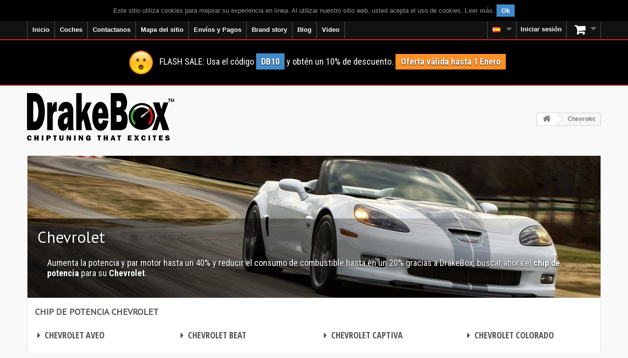

--- FILE ---
content_type: text/html; charset=utf-8
request_url: https://www.drakebox.es/chip-de-potencia-chevrolet-16
body_size: 10946
content:
<!DOCTYPE HTML> <!--[if lt IE 7]><html class="no-js lt-ie9 lt-ie8 lt-ie7 " lang="es-ES"><![endif]--> <!--[if IE 7]><html class="no-js lt-ie9 lt-ie8 ie7" lang="es-ES"><![endif]--> <!--[if IE 8]><html class="no-js lt-ie9 ie8" lang="es-ES"><![endif]--> <!--[if gt IE 8]><html class="no-js ie9" lang="es-ES"><![endif]--><html lang="es-ES"><head><meta charset="utf-8"/><title>Chip de potencia Chevrolet</title><meta name="description" content="Chip de potencia Chevrolet. Aumento inmediato en el rendimiento de su coche: potencia y par +40%, consumo -20%. DESCUENTO -50%! Envío GRATIS!"/><meta name="keywords" content="chip de potencia Chevrolet, chips de potencia Chevrolet"/><script type="text/javascript">//<![CDATA[
;var baseDir="https://www.drakebox.es/";var baseUri="https://www.drakebox.es/";var static_token="ddd2176d6f85025b20e6c7c1a0142a66";var token="2863974a3458174a00d05cec5d2f38ea";var priceDisplayPrecision=2;var priceDisplayMethod=0;var roundMode=2;var isLogged=0;var isGuest=0;var page_name="category";var contentOnly="";var id_lang=4;var FancyboxI18nClose="Close";var FancyboxI18nNext="Next";var FancyboxI18nPrev="Previous";var usingSecureMode="1";var ajaxsearch="";var instantsearch="";var quickView="";var displayList="";
//]]></script> <meta name="generator" content="Drakebox.com-ES"/><meta name="robots" content="index,follow"/><meta name="viewport" content="width=device-width, minimum-scale=0.25, maximum-scale=1.6, initial-scale=1.0"/><meta name="apple-mobile-web-app-capable" content="yes"/><link rel="icon" type="image/vnd.microsoft.icon" href="/img/favicon.ico?1512558864"/><link rel="shortcut icon" type="image/x-icon" href="/img/favicon.ico?1512558864"/><link rel="canonical" href="https://www.drakebox.es/chip-de-potencia-chevrolet-16"/><link rel="preload" href="https://fonts.googleapis.com/css?family=Open+Sans+Condensed:300,300italic,700&display=swap" as="style"><link href='https://fonts.googleapis.com/css?family=Open+Sans+Condensed:300,300italic,700&display=swap' rel='stylesheet' type='text/css'><link rel="preload" href="https://fonts.googleapis.com/css?family=Roboto+Condensed:400italic,400,700,300&display=swap" as="style"><link href='https://fonts.googleapis.com/css?family=Roboto+Condensed:400italic,400,700,300&display=swap' rel='stylesheet' type='text/css'><link rel="stylesheet" href="https://www.drakebox.it/themes/default-bootstrap/cache/v_2080_b7ab5f38469eb9bd1b51874feede6945_all.css" type="text/css" media="all"/> <script type="text/javascript" src="/js/jquery/jquery-1.11.0.min.js"></script> <script type="text/javascript" src="/js/jquery/jquery-migrate-1.2.1.min.js"></script> <script type="text/javascript" src="/js/jquery/plugins/jquery.easing.js"></script> <script type="text/javascript" src="/js/tools.js"></script> <script type="text/javascript" src="/themes/default-bootstrap/js/global.js"></script> <script type="text/javascript" src="/themes/default-bootstrap/js/autoload/10-bootstrap.min.js"></script> <script type="text/javascript" src="/themes/default-bootstrap/js/autoload/15-jquery.total-storage.min.js"></script> <script type="text/javascript" src="/themes/default-bootstrap/js/autoload/15-jquery.uniform-modified.js"></script> <script type="text/javascript" src="/themes/default-bootstrap/js/category.js"></script> <script type="text/javascript" src="/themes/default-bootstrap/js/modules/blockcart/ajax-cart.js"></script> <script type="text/javascript" src="/js/jquery/plugins/jquery.scrollTo.js"></script> <script type="text/javascript" src="/js/jquery/plugins/jquery.serialScroll.js"></script> <script type="text/javascript" src="/js/jquery/plugins/bxslider/jquery.bxslider.js"></script> <script type="text/javascript" src="/themes/default-bootstrap/js/tools/treeManagement.js"></script> <script type="text/javascript" src="/themes/default-bootstrap/js/modules/homefeatured/homefeatured.js"></script> <script type="text/javascript" src="/modules/blockbanner/js/jquery.joverlay.min.js"></script> <script type="text/javascript" src="/themes/default-bootstrap/js/modules/blocktopmenu/js/hoverIntent.js"></script> <script type="text/javascript" src="/themes/default-bootstrap/js/modules/blocktopmenu/js/superfish-modified.js"></script> <script type="text/javascript" src="/themes/default-bootstrap/js/modules/blocktopmenu/js/blocktopmenu.js"></script> <script type="text/javascript" src="/modules/ajaxcategories/js/ajaxcategories.js"></script> <script type="text/javascript" src="/modules/ajaxcategories/js/productfilter-page.js"></script> <script type="text/javascript" src="/modules/trzfacebookbot/js/dropzone.js"></script><script type="text/javascript">//<![CDATA[
;function updateFormDatas(){var nb=$('#quantity_wanted').val();var id=$('#idCombination').val();$('#paypal_payment_form input[name=quantity]').val(nb);$('#paypal_payment_form input[name=id_p_attr]').val(id);}$(document).ready(function(){if($('#in_context_checkout_enabled').val()!=1){$('#payment_paypal_express_checkout').click(function(){$('#paypal_payment_form').submit();return false;});}var jquery_version=$.fn.jquery.split('.');if(jquery_version[0]>=1&&jquery_version[1]>=7){$('body').on('submit',"#paypal_payment_form",function(){updateFormDatas();});}else{$('#paypal_payment_form').live('submit',function(){updateFormDatas();});}function displayExpressCheckoutShortcut(){var id_product=$('input[name="id_product"]').val();var id_product_attribute=$('input[name="id_product_attribute"]').val();$.ajax({type:"GET",url:baseDir+'/modules/paypal/express_checkout/ajax.php',data:{get_qty:"1",id_product:id_product,id_product_attribute:id_product_attribute},cache:false,success:function(result){if(result=='1'){$('#container_express_checkout').slideDown();}else{$('#container_express_checkout').slideUp();}return true;}});}$('select[name^="group_"]').change(function(){setTimeout(function(){displayExpressCheckoutShortcut()},500);});$('.color_pick').click(function(){setTimeout(function(){displayExpressCheckoutShortcut()},500);});if($('body#product').length>0)setTimeout(function(){displayExpressCheckoutShortcut()},500);var jquery_version=$.fn.jquery.split('.');if(jquery_version[0]>=1&&jquery_version[1]>=7){$('body').on('click','#cgv',function(){if($('#cgv:checked').length!=0)checkOrder();});}else{$('#cgv').live('click',function(){if($('#cgv:checked').length!=0)checkOrder();});$('#cgv').click(function(){if($('#cgv:checked').length!=0)checkOrder();});}var modulePath='modules/paypal';var subFolder='/integral_evolution';var baseDirPP=baseDir.replace('http:','https:');var fullPath=baseDirPP+modulePath+subFolder;var confirmTimer=false;if($('form[target="hss_iframe"]').length==0){if($('select[name^="group_"]').length>0)displayExpressCheckoutShortcut();return false;}else{checkOrder();}function checkOrder(){if(confirmTimer==false)confirmTimer=setInterval(getOrdersCount,1000);}});
//]]></script><link rel="alternate" href="https://www.drakebox.it/centralina-aggiuntiva-chevrolet-16" hreflang="it-it"/><link rel="alternate" href="https://www.drakebox.co.uk/chip-tuning-chevrolet-16" hreflang="en-gb"/><link rel="alternate" href="https://www.drakebox.com.au/performance-chip-chevrolet-16" hreflang="en-au"/><link rel="alternate" href="https://www.drakebox.co.za/chip-tuning-chevrolet-16" hreflang="en-za"/><link rel="alternate" href="https://www.drakebox.us/diesel-performance-chevrolet-16" hreflang="en-us"/><link rel="alternate" href="https://www.drakebox.fr/boitier-additionnel-chevrolet-16" hreflang="fr-fr"/><link rel="alternate" href="https://www.drakebox.be/fr/boitier-additionnel-chevrolet-16" hreflang="fr-be"/><link rel="alternate" href="https://www.drakebox.ch/fr/boitier-additionnel-chevrolet-16" hreflang="fr-ch"/><link rel="alternate" href="https://www.drakebox.es/chip-de-potencia-chevrolet-16" hreflang="es-es"/><link rel="alternate" href="https://www.drakebox.de/chiptuning-chevrolet-16" hreflang="de-de"/><link rel="alternate" href="https://www.drakebox.ch/de/chiptuning-chevrolet-16" hreflang="de-ch"/><link rel="alternate" href="https://www.drakebox.at/chiptuning-chevrolet-16" hreflang="de-at"/><link rel="alternate" href="https://www.drakebox.nl/chiptuning-chevrolet-16" hreflang="nl-nl"/><link rel="alternate" href="https://www.drakebox.be/nl/chiptuning-chevrolet-16" hreflang="nl-be"/><script type="text/javascript">//<![CDATA[
;(function(i,s,o,g,r,a,m){i['GoogleAnalyticsObject']=r;i[r]=i[r]||function(){(i[r].q=i[r].q||[]).push(arguments)},i[r].l=1*new Date();a=s.createElement(o),m=s.getElementsByTagName(o)[0];a.async=1;a.src=g;m.parentNode.insertBefore(a,m)})(window,document,'script','//www.google-analytics.com/analytics.js','ga');ga('create','UA-40817609-1');ga('send','pageview');ga('set','anonymizeIp',true);
//]]></script><link type="application/rss+xml" title="Chip de potencia Chevrolet" href="https://www.drakebox.es/modules/feeder/rss.php?id_category=16&amp;orderby=name&amp;orderway=asc" /><script src="//connect.facebook.net/es_ES/all.js" type="text/javascript" charset="utf-8"></script> <div id="fb-root"></div><script type="text/javascript" charset="utf-8">//<![CDATA[
;FB.init({appId:'1537818279779562',status:true,cookie:true,xfbml:true});
//]]></script> <!--[if IE 8]> <script src="https://oss.maxcdn.com/libs/html5shiv/3.7.0/html5shiv.js"></script> <script src="https://oss.maxcdn.com/libs/respond.js/1.3.0/respond.min.js"></script> <![endif]--></head><body id="category" class="category category-16 category-chip-de-potencia-chevrolet hide-right-column lang_es"><div id="page"><div class="header-container"> <header id="header" class="clearfix"><div class="nav navbar-fixed-top" id="navbar-fixed-top-banner-second"> <!--googleoff: index--><div class="banner"><div class="container"><div class="row"><div id="cookieNotice" style="display:none"><div id="cookieNoticeContent"><table style="width:100%;"><td style="text-align:center; color:#999999"> <span id="textContentUeCookie"></span>&nbsp;<span id="cookieClose" class="label label-primary" style="cursor:pointer"> Ok </span></td></table></div></div><script type="text/javascript">//<![CDATA[
;$(document).ready(function(){function setcook(){var nazwa='cookie_ue';var wartosc='1';var expire=new Date();expire.setMonth(expire.getMonth()+12);document.cookie=nazwa+"="+escape(wartosc)+";path=/;"+((expire==null)?"":("; expires="+expire.toGMTString()))}$("#textContentUeCookie").html('Este sitio utiliza cookies para mejorar su experiencia en l&iacute;nea. Al utilizar nuestro sitio web, usted acepta el uso de cookies. <strong><a id="readMoreCookie" href="../content/terminos-de-privacidad-2" target="_blank">Leer m&aacute;s</a></strong>.');$("#cookieNotice").show();var heightMarginTop2=$("#cookieNotice").parent().parent().parent().parent().height();if($("#mobile-video-home-circ").length>0||$("#after-nav").length>0){if($("#video-home").length>0){$("#video-home").css({'margin-top':'0px'});}else{$("#cookieNotice").parent().parent().parent().parent().next().css({'margin-top':(heightMarginTop2-2)+'px'});}}else{$("#columns").css({'margin-top':(heightMarginTop2-2)+'px'});}$("#cookieClose").click(function(){var coockieNoticeHeight=$("#cookieNotice").height();$('#cookieNotice').slideUp('slow',function(){$(this).hide();});setcook();if($("#video-home").length>0){if($("#banner-top-scroll").length>0){var heightBlockTopMenu=$("#block_top_menu").height();$("#banner-top-scroll").animate({marginTop:heightBlockTopMenu});}else{$("#video-home").animate({marginTop:"0"});}}else if($("#mobile-video-home-circ").length>0||$("#after-nav").length>0){$("#cookieNotice").parent().parent().parent().parent().next().animate({marginTop:($('#navbar-fixed-top-banner-second').height()-$("#cookieNotice").height())},'slow');}else{if($('#order-opc').length>0){$("#columns").animate({marginTop:0},'slow');}else{if($("#banner-top-scroll").length>0){$("#banner-top-scroll").animate({marginTop:$('#block_top_menu').height()-2},'slow');}else{$("#columns-top").animate({marginTop:$('#block_top_menu').height()-2},'slow');}}}});});
//]]></script> </div></div></div> <!--googleon: index--><div class="container"><div class="row"> <nav class="clearfix"><div id="block_top_menu" class="sf-contener clearfix pull-left"><div class="cat-title"><span class="hidden-lg hidden-md"><i class="icon-list"></i></span><span class="hidden-sm hidden-xs">Categories</span></div><ul class="sf-menu clearfix menu-content"><li><a href="/" title="Inicio">Inicio</a></li><li><a href="#" title="Chip de potencia Coches" onclick="return false;">Coches</a><ul><li><a href="https://www.drakebox.es/chip-de-potencia-aixam-67" title="Chip de potencia Aixam">Aixam</a></li><li><a href="https://www.drakebox.es/chip-de-potencia-alfa-romeo-11" title="Chip de potencia Alfa Romeo">Alfa Romeo</a></li><li><a href="https://www.drakebox.es/chip-de-potencia-alpina-12" title="Chip de potencia Alpina">Alpina</a></li><li><a href="https://www.drakebox.es/chip-de-potencia-audi-13" title="Chip de potencia Audi">Audi</a></li><li><a href="https://www.drakebox.es/chip-de-potencia-bmw-14" title="Chip de potencia Bmw">Bmw</a></li><li><a href="https://www.drakebox.es/chip-de-potencia-cadillac-15" title="Chip de potencia Cadillac">Cadillac</a></li><li><a href="https://www.drakebox.es/chip-de-potencia-chevrolet-16" title="Chip de potencia Chevrolet">Chevrolet</a></li><li><a href="https://www.drakebox.es/chip-de-potencia-chrysler-17" title="Chip de potencia Chrysler">Chrysler</a></li><li><a href="https://www.drakebox.es/chip-de-potencia-citroen-18" title="Chip de potencia Citroen">Citroen</a></li><li><a href="https://www.drakebox.es/chip-de-potencia-dacia-19" title="Chip de potencia Dacia">Dacia</a></li><li><a href="https://www.drakebox.es/chip-de-potencia-daewoo-69" title="Chip de potencia Daewoo">Daewoo</a></li><li><a href="https://www.drakebox.es/chip-de-potencia-dodge-20" title="Chip de potencia Dodge">Dodge</a></li><li><a href="https://www.drakebox.es/chip-de-potencia-dr-21" title="Chip de potencia Dr">Dr</a></li><li><a href="https://www.drakebox.es/chip-de-potencia-ds-70" title="Chip de potencia DS">DS</a></li><li><a href="https://www.drakebox.es/chip-de-potencia-fiat-22" title="Chip de potencia Fiat">Fiat</a></li><li><a href="https://www.drakebox.es/chip-de-potencia-ford-23" title="Chip de potencia Ford">Ford</a></li><li><a href="https://www.drakebox.es/chip-de-potencia-gmc-62" title="Chip de potencia GMC">GMC</a></li><li><a href="https://www.drakebox.es/chip-de-potencia-great-wall-24" title="Chip de potencia Great Wall">Great Wall</a></li><li><a href="https://www.drakebox.es/chip-de-potencia-hino-71" title="Chip de potencia Hino">Hino</a></li><li><a href="https://www.drakebox.es/chip-de-potencia-holden-25" title="Chip de potencia Holden">Holden</a></li><li><a href="https://www.drakebox.es/chip-de-potencia-honda-26" title="Chip de potencia Honda">Honda</a></li><li><a href="https://www.drakebox.es/chip-de-potencia-hummer-63" title="Chip de potencia Hummer">Hummer</a></li><li><a href="https://www.drakebox.es/chip-de-potencia-hyundai-27" title="Chip de potencia Hyundai">Hyundai</a></li><li><a href="https://www.drakebox.es/chip-de-potencia-infiniti-28" title="Chip de potencia Infiniti">Infiniti</a></li><li><a href="https://www.drakebox.es/chip-de-potencia-isuzu-29" title="Chip de potencia Isuzu">Isuzu</a></li><li><a href="https://www.drakebox.es/chip-de-potencia-iveco-30" title="Chip de potencia Iveco">Iveco</a></li><li><a href="https://www.drakebox.es/chip-de-potencia-jaguar-31" title="Chip de potencia Jaguar">Jaguar</a></li><li><a href="https://www.drakebox.es/chip-de-potencia-jeep-32" title="Chip de potencia Jeep">Jeep</a></li><li><a href="https://www.drakebox.es/chip-de-potencia-kia-33" title="Chip de potencia Kia">Kia</a></li><li><a href="https://www.drakebox.es/chip-de-potencia-lancia-34" title="Chip de potencia Lancia">Lancia</a></li><li><a href="https://www.drakebox.es/chip-de-potencia-landrover-35" title="Chip de potencia Landrover">Landrover</a></li><li><a href="https://www.drakebox.es/chip-de-potencia-ldv-68" title="Chip de potencia LDV">LDV</a></li><li><a href="https://www.drakebox.es/chip-de-potencia-lexus-36" title="Chip de potencia Lexus">Lexus</a></li><li><a href="https://www.drakebox.es/chip-de-potencia-mahindra-37" title="Chip de potencia Mahindra">Mahindra</a></li><li><a href="https://www.drakebox.es/chip-de-potencia-maruti-suzuki-65" title="Chip de potencia Maruti Suzuki">Maruti Suzuki</a></li><li><a href="https://www.drakebox.es/chip-de-potencia-maserati-38" title="Chip de potencia Maserati">Maserati</a></li><li><a href="https://www.drakebox.es/chip-de-potencia-mazda-39" title="Chip de potencia Mazda">Mazda</a></li><li><a href="https://www.drakebox.es/chip-de-potencia-mercedes-40" title="Chip de potencia Mercedes">Mercedes</a></li><li><a href="https://www.drakebox.es/chip-de-potencia-mg-41" title="Chip de potencia Mg">Mg</a></li><li><a href="https://www.drakebox.es/chip-de-potencia-mini-42" title="Chip de potencia Mini">Mini</a></li><li><a href="https://www.drakebox.es/chip-de-potencia-mitsubishi-43" title="Chip de potencia Mitsubishi">Mitsubishi</a></li><li><a href="https://www.drakebox.es/chip-de-potencia-nissan-44" title="Chip de potencia Nissan">Nissan</a></li><li><a href="https://www.drakebox.es/chip-de-potencia-opel-45" title="Chip de potencia Opel">Opel</a></li><li><a href="https://www.drakebox.es/chip-de-potencia-peugeot-46" title="Chip de potencia Peugeot">Peugeot</a></li><li><a href="https://www.drakebox.es/chip-de-potencia-porsche-47" title="Chip de potencia Porsche">Porsche</a></li><li><a href="https://www.drakebox.es/chip-de-potencia-renault-48" title="Chip de potencia Renault">Renault</a></li><li><a href="https://www.drakebox.es/chip-de-potencia-rover-49" title="Chip de potencia Rover">Rover</a></li><li><a href="https://www.drakebox.es/chip-de-potencia-saab-50" title="Chip de potencia Saab">Saab</a></li><li><a href="https://www.drakebox.es/chip-de-potencia-santana-66" title="Chip de potencia Santana">Santana</a></li><li><a href="https://www.drakebox.es/chip-de-potencia-seat-51" title="Chip de potencia Seat">Seat</a></li><li><a href="https://www.drakebox.es/chip-de-potencia-skoda-52" title="Chip de potencia Skoda">Skoda</a></li><li><a href="https://www.drakebox.es/chip-de-potencia-smart-53" title="Chip de potencia Smart">Smart</a></li><li><a href="https://www.drakebox.es/chip-de-potencia-ssangyong-54" title="Chip de potencia Ssangyong">Ssangyong</a></li><li><a href="https://www.drakebox.es/chip-de-potencia-subaru-55" title="Chip de potencia Subaru">Subaru</a></li><li><a href="https://www.drakebox.es/chip-de-potencia-suzuki-56" title="Chip de potencia Suzuki">Suzuki</a></li><li><a href="https://www.drakebox.es/chip-de-potencia-tata-57" title="Chip de potencia Tata">Tata</a></li><li><a href="https://www.drakebox.es/chip-de-potencia-toyota-58" title="Chip de potencia Toyota">Toyota</a></li><li><a href="https://www.drakebox.es/chip-de-potencia-troller-64" title="Chip de potencia Troller">Troller</a></li><li><a href="https://www.drakebox.es/chip-de-potencia-vauxhall-59" title="Chip de potencia Vauxhall">Vauxhall</a></li><li><a href="https://www.drakebox.es/chip-de-potencia-volkswagen-60" title="Chip de potencia Volkswagen">Volkswagen</a></li><li><a href="https://www.drakebox.es/chip-de-potencia-volvo-61" title="Chip de potencia Volvo">Volvo</a></li></ul></li><li><a href="https://relnk.it/r/4cixr" title="Contactanos">Contactanos</a></li><li><a href="/mapa-del-sitio" title="Mapa del sitio">Mapa del sitio</a></li><li><a href="https://www.drakebox.es/content/envios-y-pagos-1" title="Env&iacute;os y Pagos">Env&iacute;os y Pagos</a></li><li><a href="https://www.drakebox.es/content/category/3-brand-story" title="Brand story">Brand story</a><ul><li><a href="https://www.drakebox.es/content/alfa-romeo-14">Alfa Romeo</a></li><li><a href="https://www.drakebox.es/content/audi-22">Audi</a></li><li><a href="https://www.drakebox.es/content/bmw-18">Bmw</a></li><li><a href="https://www.drakebox.es/content/bugatti-28">Bugatti</a></li><li><a href="https://www.drakebox.es/content/ferrari-23">Ferrari</a></li><li><a href="https://www.drakebox.es/content/lamborghini-24">Lamborghini</a></li><li><a href="https://www.drakebox.es/content/maserati-25">Maserati</a></li><li><a href="https://www.drakebox.es/content/mercedes-21">Mercedes</a></li><li><a href="https://www.drakebox.es/content/porsche-27">Porsche</a></li><li><a href="https://www.drakebox.es/content/toyota-26">Toyota</a></li></ul></li><li><a href="https://www.drakebox.es/content/category/2-blog" title="Blog">Blog</a><ul><li><a href="https://www.drakebox.es/content/chip-de-potencia-20">Chip de potencia</a></li><li><a href="https://www.drakebox.es/content/reprogramacion-ecu-19">Reprogramación ECU</a></li><li><a href="https://www.drakebox.es/content/motor-diesel-10">Motor diésel</a></li><li><a href="https://www.drakebox.es/content/motor-gasolina-11">Motor gasolina</a></li><li><a href="https://www.drakebox.es/content/common-rail-9">Common rail</a></li><li><a href="https://www.drakebox.es/content/turbocompresor-17">Turbocompresor</a></li><li><a href="https://www.drakebox.es/content/traccion-integral-12">Tracción integral</a></li><li><a href="https://www.drakebox.es/content/filtro-de-particulas-13">Filtro de partículas</a></li><li><a href="https://www.drakebox.es/content/biocombustibles-15">Biocombustibles</a></li><li><a href="https://www.drakebox.es/content/combustibles-sinteticos-16">Combustibles sintéticos</a></li></ul></li><li><a href="https://www.drakebox.es/content/videos-6" title="Video">Video</a></li></ul></div><div class="clearfix pull-right"><div class="shopping_cart"> <a id="shopping_cart_label" href="https://www.drakebox.es/ordine-veloce" title="Ver mi carrito de compra" rel="nofollow"> <span id="qty_cart" class="badge unvisible">0</span></a><div class="cart_block block exclusive"><div class="block-content"><div class="cart_block_list"><p class="cart_block_no_products"> Ningún producto</p><div class="cart-prices"><div class="cart-prices-line first-line"> <span class="price cart_block_shipping_cost ajax_cart_shipping_cost"> Envío gratuito! </span> <span> Transporte </span></div><div class="cart-prices-line last-line"> <span class="price cart_block_total ajax_block_cart_total" id="total_no_cod_ajax_cart"> 0,00 € </span> <span class="price" id="total_cod_ajax_cart"> </span> <span>Total</span></div></div><p class="cart-buttons"> <a id="button_order_cart" class="btn btn-default button button-small" href="https://www.drakebox.es/ordine-veloce" title="Confirmar" rel="nofollow"> <span> Confirmar<i class="icon-chevron-right right"></i> </span> </a></p></div></div></div></div></div><div id="layer_cart"><div class="clearfix"><div class="layer_cart_product col-xs-12 col-md-6"> <span class="cross" title="Cerrar Ventana"></span><div class="head2"> <i class="icon-ok"></i>Producto añadido correctamente a su carrito de la compra</div><div class="product-image-container layer_cart_img"></div><div class="layer_cart_product_info"> <span id="layer_cart_product_title" class="product-name"></span> <span id="layer_cart_product_attributes"></span><div> <strong class="dark">Cantidad</strong> <span id="layer_cart_product_quantity"></span></div><div> <strong class="dark">Total</strong> <span id="layer_cart_product_price"></span></div></div></div><div class="layer_cart_cart col-xs-12 col-md-6"><div class="head2"> <span class="ajax_cart_product_txt_s unvisible"> Hay <span class="ajax_cart_quantity">0</span> artículos en su carrito. </span> <span class="ajax_cart_product_txt "> Hay 1 artículo en su cesta. </span></div><div class="layer_cart_row"> <strong class="dark"> Total productos:: </strong> <span class="ajax_block_products_total"> </span></div><div class="layer_cart_row"> <strong class="dark"> Total envío::&nbsp; </strong> <span class="ajax_cart_shipping_cost"> Envío gratuito! </span></div><div class="layer_cart_row"> <strong class="dark"> Total: </strong> <span class="ajax_block_cart_total"> </span></div><div class="button-container"> <span class="continue btn btn-default button exclusive-medium" title="Continuar la compra"> <span> <i class="icon-chevron-left left"></i>Continuar la compra </span> </span> <a class="btn btn-default button button-medium" href="https://www.drakebox.es/ordine-veloce" title="Ir a la caja" rel="nofollow"> <span> Ir a la caja<i class="icon-chevron-right right"></i> </span> </a></div></div></div><div class="crossseling"></div></div><div class="layer_cart_overlay"></div><script type="text/javascript">//<![CDATA[
;var CUSTOMIZE_TEXTFIELD="1";var img_dir="https://www.drakebox.es/themes/default-bootstrap/img/";var generated_date="1769531712";var ajax_allowed="1";var customizationIdMessage="Personalización n°";var removingLinkText="eliminar este producto de mi carrito";var freeShippingTranslation="Envío gratuito!";var freeProductTranslation="¡Gratis!";var delete_txt="Eliminar";
//]]></script> <div class="header_user_info" id="blockuserinfo-nav" style="display:block"> <a class="login" href="https://www.drakebox.es/il-mio-account" rel="nofollow" title="Entrar a tu cuenta de cliente"> <i class="icon-user hidden-lg hidden-md visible-sm visible-xs"></i> <span class="visible-lg visible-md hidden-sm hidden-xs">Iniciar sesión</span> </a></div><div id="languages-block-top" class="languages-block"><div class="current"><img src="/img/sflags/7.jpg" alt="Chiptuning" title="Chiptuning" width="16" height="11"/></div><ul id="first-languages" class="languages-block_ul toogle_content"><li><a href="https://www.drakebox.it/centralina-aggiuntiva-chevrolet-16" title="Centralina aggiuntiva"><img src="../img/sflags/3.jpg?q=60&auto=format" alt="Centralina aggiuntiva DrakeBox" title="Centralina aggiuntiva DrakeBox" width="16" height="11"/> <span class="ab-desk">Centralina aggiuntiva</span></a></li><li><a href="https://www.drakebox.co.uk/chip-tuning-chevrolet-16" title="Chip tuning"><img src="../img/sflags/4.jpg?q=60&auto=format" alt="Chip tuning DrakeBox" title="Chip tuning DrakeBox" width="16" height="11"/> <span class="ab-desk">Chip tuning</span></a></li><li><a href="https://www.drakebox.fr/boitier-additionnel-chevrolet-16" title="Boitier additionnel"><img src="../img/sflags/5.jpg?q=60&auto=format" alt="Boitier additionnel DrakeBox" title="Boitier additionnel DrakeBox" width="16" height="11"/> <span class="ab-desk">Boitier additionnel</span></a></li><li><a href="https://www.drakebox.de/chiptuning-chevrolet-16" title="Chiptuning"><img src="../img/sflags/6.jpg?q=60&auto=format" alt="Chiptuning DrakeBox" title="Chiptuning DrakeBox" width="16" height="11"/> <span class="ab-desk">Chiptuning</span></a></li><li class="selected current_shop"><img src="../img/sflags/7.jpg?q=60&auto=format" alt="Chip de potencia DrakeBox" title="Chip de potencia DrakeBox" width="16" height="11"/> <span class="ab-desk">Chip de potencia</span></li><li><a href="https://www.drakebox.nl/chiptuning-chevrolet-16" title="Chiptuning"><img src="../img/sflags/10.jpg?q=60&auto=format" alt="Chiptuning DrakeBox" title="Chiptuning DrakeBox" width="16" height="11"/> <span class="ab-desk">Chiptuning</span></a></li><li><a href="https://www.drakebox.be/nl/chiptuning-chevrolet-16" title="Chiptuning"><img src="../img/sflags/11.jpg?q=60&auto=format" alt="Chiptuning DrakeBox" title="Chiptuning DrakeBox" width="16" height="11"/> <span class="ab-desk">Chiptuning</span></a></li><li><a href="https://www.drakebox.ch/de/chiptuning-chevrolet-16" title="Chiptuning"><img src="../img/sflags/13.jpg?q=60&auto=format" alt="Chiptuning DrakeBox" title="Chiptuning DrakeBox" width="16" height="11"/> <span class="ab-desk">Chiptuning</span></a></li><li><a href="https://www.drakebox.at/chiptuning-chevrolet-16" title="Chiptuning"><img src="../img/sflags/14.jpg?q=60&auto=format" alt="Chiptuning DrakeBox" title="Chiptuning DrakeBox" width="16" height="11"/> <span class="ab-desk">Chiptuning</span></a></li><li><a href="https://www.drakebox.co.za/chip-tuning-chevrolet-16" title="Chip tuning"><img src="../img/sflags/16.jpg?q=60&auto=format" alt="Chip tuning DrakeBox" title="Chip tuning DrakeBox" width="16" height="11"/> <span class="ab-desk">Chip tuning</span></a></li><li><a href="https://www.drakebox.us/diesel-performance-chevrolet-16" title="Chip tuning"><img src="../img/sflags/18.jpg?q=60&auto=format" alt="Chip tuning DrakeBox" title="Chip tuning DrakeBox" width="16" height="11"/> <span class="ab-desk">Chip tuning</span></a></li><li><a href="https://www.drakebox.com.au/performance-chip-chevrolet-16" title="Chip tuning"><img src="../img/sflags/15.jpg?q=60&auto=format" alt="Chip tuning DrakeBox" title="Chip tuning DrakeBox" width="16" height="11"/> <span class="ab-desk">Chip tuning</span></a></li></ul></div> </nav></div></div></div><div class="banner banner-second" id="banner-top-scroll"><div class="container"><div class="row"><div class="banner-container" style="position:relative;text-align: center"><p class="clearfix" id="textBanner"><img src="../img/emoji50.png" class="img-pen-drive"/>FLASH SALE: Usa el código <span class="label label-primary" style="display:inline">DB10</span> y obtén un 10% de descuento. <span class="label label-warning">Oferta válida hasta 1 Enero</span><br class="hidden-sm hidden-xs"/></p></div></div></div></div><script type="text/javascript">//<![CDATA[
;$(function(){function headerAfterNavOffset(){if($("#banner-top-scroll").length>0){$("#banner-top-scroll").css({"margin-top":$("#navbar-fixed-top-banner-second").height()});$("#after-nav").css({"margin-top":0});}}headerAfterNavOffset();$(window).resize(function(){headerAfterNavOffset();});});
//]]></script> <div id="after-nav"><div class="container"><div class="row"><div id="header_logo"> <a href="https://www.drakebox.es/" title="Chip de potencia DrakeBox | Chiptuning That Excites" style=" width:300px; height:97px"> <img class="logo img-responsive" src="https://www.drakebox.es/img/drakebox-chiptuning-that-excites-1416232384.jpg" alt="Chip de potencia DrakeBox | Chiptuning That Excites" title="Chip de potencia DrakeBox | Chiptuning That Excites" width="300" height="97"/> </a></div><div class="breadcrumb clearfix pull-right" itemscope itemtype="https://schema.org/BreadcrumbList"> <span><a class="home" href="https://www.drakebox.es/" title="Volver a Inicio"><span itemprop="title"><i class="icon-home"></i></span></a></span> <span class="navigation-pipe">&gt;</span> <span itemprop="name">Chevrolet<meta itemprop="position" content="1"/></span><span itemprop="itemListElement" itemscope itemtype="https://schema.org/ListItem"><span itemprop="name"></span><meta itemprop="position" content="2"/></span></div><script type="text/javascript">//<![CDATA[
;function breadcrumbMobile(){if($('.breadcrumb a').length>2){$('.breadcrumb a').eq(1).attr("href","#").text("...").click(function(e){e.preventDefault();});$('.breadcrumb a').eq(2).hide();}}if($(window).width()<=992){breadcrumbMobile();}$(window).resize(function(){if($(window).width()<=992){breadcrumbMobile();}});
//]]></script> </div></div></div> </header></div><div id="columns-top" class="columns-container"><div id="columns" class="container"><div id="slider_row" class="row"><div id="top_column" class="center_column clearfix col-xs-12 col-sm-12"></div></div><div class="row"><div id="center_column" class="center_column clearfix col-xs-12 col-sm-12"><div class="content_scene_cat clearfix" style="border:1px solid #dddddd;border-top:0px solid #000"><div class="content_scene_cat_bg" id="content_scene_cat_id" style="background:url(https://www.drakebox.es/c/16-category_default/chip-de-potencia-chevrolet.jpg) top center no-repeat;background-size:cover;min-height:290px;border:0 solid #faf9f9" data-ext=""><div id="subcategory-panel-product" class="cat_desc gradientLeftRight"><div class="category-name"> Chevrolet</div><div class="rte">Aumenta la potencia y par motor hasta un 40% y reducir el consumo de combustible hasta en un 20% gracias a DrakeBox; buscar ahora el <b>chip de potencia</b> para su <b>Chevrolet</b>.</div></div></div><div class="divHeadingsCategory" id="h1HeadingCategory"><h1 class="page-heading product-listing"><span class="cat-name"> Chip de potencia Chevrolet&nbsp;</span></h1></div><div class="divHeadingsCategory" style="z-index: 999;" id="h1HeadingCategoryOther"><h2 style="color:#fff;font-size:3px;margin:0;padding:0">Chip de potencia Chevrolet</h2><h3 style="color:#fff;font-size:3px;margin:0;padding:0">Chip de potencia Chevrolet</h3></div><div id="subcategories"><ul class="clearfix"><li class="col-lg-3 col-md-3 col-sm-4 col-xs-6"><h4><a class="subcategory-name" title="Chip de potencia Chevrolet Aveo" href="https://www.drakebox.es/chip-de-potencia-chevrolet-aveo-137"><i class="icon-caret-right"></i>&nbsp;<span style="position:absolute;color:#fff;font-size:4px;top:0;left:0;line-height:4px">Chip de potencia</span> Chevrolet Aveo</a></h4></li><li class="col-lg-3 col-md-3 col-sm-4 col-xs-6"><h4><a class="subcategory-name" title="Chip de potencia Chevrolet Beat" href="https://www.drakebox.es/chip-de-potencia-chevrolet-beat-138"><i class="icon-caret-right"></i>&nbsp;<span style="position:absolute;color:#fff;font-size:4px;top:0;left:0;line-height:4px">Chip de potencia</span> Chevrolet Beat</a></h4></li><li class="col-lg-3 col-md-3 col-sm-4 col-xs-6"><h4><a class="subcategory-name" title="Chip de potencia Chevrolet Captiva" href="https://www.drakebox.es/chip-de-potencia-chevrolet-captiva-139"><i class="icon-caret-right"></i>&nbsp;<span style="position:absolute;color:#fff;font-size:4px;top:0;left:0;line-height:4px">Chip de potencia</span> Chevrolet Captiva</a></h4></li><li class="col-lg-3 col-md-3 col-sm-4 col-xs-6"><h4><a class="subcategory-name" title="Chip de potencia Chevrolet Colorado" href="https://www.drakebox.es/chip-de-potencia-chevrolet-colorado-670"><i class="icon-caret-right"></i>&nbsp;<span style="position:absolute;color:#fff;font-size:4px;top:0;left:0;line-height:4px">Chip de potencia</span> Chevrolet Colorado</a></h4></li><li class="col-lg-3 col-md-3 col-sm-4 col-xs-6"><h4><a class="subcategory-name" title="Chip de potencia Chevrolet Cruze" href="https://www.drakebox.es/chip-de-potencia-chevrolet-cruze-140"><i class="icon-caret-right"></i>&nbsp;<span style="position:absolute;color:#fff;font-size:4px;top:0;left:0;line-height:4px">Chip de potencia</span> Chevrolet Cruze</a></h4></li><li class="col-lg-3 col-md-3 col-sm-4 col-xs-6"><h4><a class="subcategory-name" title="Chip de potencia Chevrolet Epica" href="https://www.drakebox.es/chip-de-potencia-chevrolet-epica-141"><i class="icon-caret-right"></i>&nbsp;<span style="position:absolute;color:#fff;font-size:4px;top:0;left:0;line-height:4px">Chip de potencia</span> Chevrolet Epica</a></h4></li><li class="col-lg-3 col-md-3 col-sm-4 col-xs-6"><h4><a class="subcategory-name" title="Chip de potencia Chevrolet Evada" href="https://www.drakebox.es/chip-de-potencia-chevrolet-evada-142"><i class="icon-caret-right"></i>&nbsp;<span style="position:absolute;color:#fff;font-size:4px;top:0;left:0;line-height:4px">Chip de potencia</span> Chevrolet Evada</a></h4></li><li class="col-lg-3 col-md-3 col-sm-4 col-xs-6"><h4><a class="subcategory-name" title="Chip de potencia Chevrolet Express" href="https://www.drakebox.es/chip-de-potencia-chevrolet-express-572"><i class="icon-caret-right"></i>&nbsp;<span style="position:absolute;color:#fff;font-size:4px;top:0;left:0;line-height:4px">Chip de potencia</span> Chevrolet Express</a></h4></li><li class="col-lg-3 col-md-3 col-sm-4 col-xs-6"><h4><a class="subcategory-name" title="Chip de potencia Chevrolet Kodiak" href="https://www.drakebox.es/chip-de-potencia-chevrolet-kodiak-573"><i class="icon-caret-right"></i>&nbsp;<span style="position:absolute;color:#fff;font-size:4px;top:0;left:0;line-height:4px">Chip de potencia</span> Chevrolet Kodiak</a></h4></li><li class="col-lg-3 col-md-3 col-sm-4 col-xs-6"><h4><a class="subcategory-name" title="Chip de potencia Chevrolet Lacetti" href="https://www.drakebox.es/chip-de-potencia-chevrolet-lacetti-143"><i class="icon-caret-right"></i>&nbsp;<span style="position:absolute;color:#fff;font-size:4px;top:0;left:0;line-height:4px">Chip de potencia</span> Chevrolet Lacetti</a></h4></li><li class="col-lg-3 col-md-3 col-sm-4 col-xs-6"><h4><a class="subcategory-name" title="Chip de potencia Chevrolet Malibu" href="https://www.drakebox.es/chip-de-potencia-chevrolet-malibu-144"><i class="icon-caret-right"></i>&nbsp;<span style="position:absolute;color:#fff;font-size:4px;top:0;left:0;line-height:4px">Chip de potencia</span> Chevrolet Malibu</a></h4></li><li class="col-lg-3 col-md-3 col-sm-4 col-xs-6"><h4><a class="subcategory-name" title="Chip de potencia Chevrolet Nubira" href="https://www.drakebox.es/chip-de-potencia-chevrolet-nubira-145"><i class="icon-caret-right"></i>&nbsp;<span style="position:absolute;color:#fff;font-size:4px;top:0;left:0;line-height:4px">Chip de potencia</span> Chevrolet Nubira</a></h4></li><li class="col-lg-3 col-md-3 col-sm-4 col-xs-6"><h4><a class="subcategory-name" title="Chip de potencia Chevrolet Optra" href="https://www.drakebox.es/chip-de-potencia-chevrolet-optra-721"><i class="icon-caret-right"></i>&nbsp;<span style="position:absolute;color:#fff;font-size:4px;top:0;left:0;line-height:4px">Chip de potencia</span> Chevrolet Optra</a></h4></li><li class="col-lg-3 col-md-3 col-sm-4 col-xs-6"><h4><a class="subcategory-name" title="Chip de potencia Chevrolet Optra Magnum" href="https://www.drakebox.es/chip-de-potencia-chevrolet-optra-magnum-574"><i class="icon-caret-right"></i>&nbsp;<span style="position:absolute;color:#fff;font-size:4px;top:0;left:0;line-height:4px">Chip de potencia</span> Chevrolet Optra Magnum</a></h4></li><li class="col-lg-3 col-md-3 col-sm-4 col-xs-6"><h4><a class="subcategory-name" title="Chip de potencia Chevrolet Orlando" href="https://www.drakebox.es/chip-de-potencia-chevrolet-orlando-146"><i class="icon-caret-right"></i>&nbsp;<span style="position:absolute;color:#fff;font-size:4px;top:0;left:0;line-height:4px">Chip de potencia</span> Chevrolet Orlando</a></h4></li><li class="col-lg-3 col-md-3 col-sm-4 col-xs-6"><h4><a class="subcategory-name" title="Chip de potencia Chevrolet S10" href="https://www.drakebox.es/chip-de-potencia-chevrolet-s10-147"><i class="icon-caret-right"></i>&nbsp;<span style="position:absolute;color:#fff;font-size:4px;top:0;left:0;line-height:4px">Chip de potencia</span> Chevrolet S10</a></h4></li><li class="col-lg-3 col-md-3 col-sm-4 col-xs-6"><h4><a class="subcategory-name" title="Chip de potencia Chevrolet Safari" href="https://www.drakebox.es/chip-de-potencia-chevrolet-safari-148"><i class="icon-caret-right"></i>&nbsp;<span style="position:absolute;color:#fff;font-size:4px;top:0;left:0;line-height:4px">Chip de potencia</span> Chevrolet Safari</a></h4></li><li class="col-lg-3 col-md-3 col-sm-4 col-xs-6"><h4><a class="subcategory-name" title="Chip de potencia Chevrolet Silverado" href="https://www.drakebox.es/chip-de-potencia-chevrolet-silverado-575"><i class="icon-caret-right"></i>&nbsp;<span style="position:absolute;color:#fff;font-size:4px;top:0;left:0;line-height:4px">Chip de potencia</span> Chevrolet Silverado</a></h4></li><li class="col-lg-3 col-md-3 col-sm-4 col-xs-6"><h4><a class="subcategory-name" title="Chip de potencia Chevrolet Spark" href="https://www.drakebox.es/chip-de-potencia-chevrolet-spark-671"><i class="icon-caret-right"></i>&nbsp;<span style="position:absolute;color:#fff;font-size:4px;top:0;left:0;line-height:4px">Chip de potencia</span> Chevrolet Spark</a></h4></li><li class="col-lg-3 col-md-3 col-sm-4 col-xs-6"><h4><a class="subcategory-name" title="Chip de potencia Chevrolet Spin" href="https://www.drakebox.es/chip-de-potencia-chevrolet-spin-722"><i class="icon-caret-right"></i>&nbsp;<span style="position:absolute;color:#fff;font-size:4px;top:0;left:0;line-height:4px">Chip de potencia</span> Chevrolet Spin</a></h4></li><li class="col-lg-3 col-md-3 col-sm-4 col-xs-6"><h4><a class="subcategory-name" title="Chip de potencia Chevrolet TrailBlazer" href="https://www.drakebox.es/chip-de-potencia-chevrolet-trailblazer-576"><i class="icon-caret-right"></i>&nbsp;<span style="position:absolute;color:#fff;font-size:4px;top:0;left:0;line-height:4px">Chip de potencia</span> Chevrolet TrailBlazer</a></h4></li><li class="col-lg-3 col-md-3 col-sm-4 col-xs-6"><h4><a class="subcategory-name" title="Chip de potencia Chevrolet Trax" href="https://www.drakebox.es/chip-de-potencia-chevrolet-trax-149"><i class="icon-caret-right"></i>&nbsp;<span style="position:absolute;color:#fff;font-size:4px;top:0;left:0;line-height:4px">Chip de potencia</span> Chevrolet Trax</a></h4></li></ul></div></div></div></div></div><div class="footer-container" style="position: relative;float: left;width: 100%;"><div id="ajaxcategories" class="col-lg-12 col-xs-12 clearfix"><div class="container" id="ajaxcategories-footer-container"><div class="title_block col-lg-3 col-md-3 col-sm-3 col-xs-12" id="title-ajaxcategories-container">Elige tu coche <i class="icon-plus-sign" id="status-open"></i></div><div class="col-lg-9 col-md-9 col-sm-9 col-xs-12 clearfix" id="selects-ajaxcategories-container"><form class="col-lg-4 col-md-4 col-sm-4 col-xs-12 clearfix select-form"><div class="text-center unvisible"></div> <select class="form-control dropdowns-categories" id="footer-lev1" data-lev-target="#footer-lev2"><option value="---">Marca</option><option value="67">Aixam</option><option value="11">Alfa Romeo</option><option value="12">Alpina</option><option value="13">Audi</option><option value="14">Bmw</option><option value="15">Cadillac</option><option value="16">Chevrolet</option><option value="17">Chrysler</option><option value="18">Citroen</option><option value="19">Dacia</option><option value="69">Daewoo</option><option value="20">Dodge</option><option value="21">Dr</option><option value="70">DS</option><option value="22">Fiat</option><option value="23">Ford</option><option value="62">GMC</option><option value="24">Great Wall</option><option value="71">Hino</option><option value="25">Holden</option><option value="26">Honda</option><option value="63">Hummer</option><option value="27">Hyundai</option><option value="28">Infiniti</option><option value="29">Isuzu</option><option value="30">Iveco</option><option value="31">Jaguar</option><option value="32">Jeep</option><option value="33">Kia</option><option value="34">Lancia</option><option value="35">Landrover</option><option value="68">LDV</option><option value="36">Lexus</option><option value="37">Mahindra</option><option value="65">Maruti Suzuki</option><option value="38">Maserati</option><option value="39">Mazda</option><option value="40">Mercedes</option><option value="41">Mg</option><option value="42">Mini</option><option value="43">Mitsubishi</option><option value="44">Nissan</option><option value="45">Opel</option><option value="46">Peugeot</option><option value="47">Porsche</option><option value="48">Renault</option><option value="49">Rover</option><option value="50">Saab</option><option value="66">Santana</option><option value="51">Seat</option><option value="52">Skoda</option><option value="53">Smart</option><option value="54">Ssangyong</option><option value="55">Subaru</option><option value="56">Suzuki</option><option value="57">Tata</option><option value="58">Toyota</option><option value="64">Troller</option><option value="59">Vauxhall</option><option value="60">Volkswagen</option><option value="61">Volvo</option> </select></form><form class="col-lg-4 col-md-4 col-sm-4 col-xs-12 clearfix select-form"><div class="text-center unvisible"><i class="icon-spinner icon-spin icon-2x"></i></div> <select class="form-control dropdowns-categories" id="footer-lev2" data-lev-target="#footer-lev3" disabled><option value="---">Modelo</option> </select></form><form class="col-lg-4 col-md-4 col-sm-4 col-xs-12 clearfix select-form"><div class="text-center unvisible"><i class="icon-spinner icon-spin icon-2x"></i></div> <select class="form-control dropdowns-categories" id="footer-lev3" data-lev-target="" disabled><option value="---">Motorización</option> </select></form></div></div> <a href="https://www.drakebox.es/module/ajaxcategories/displaycounties" class="hidden">Chip de potencia en España</a></div> <footer id="footer" class="container clearfix"><div class="row"> <section id="blockfacebook-footer" class="col-xs-3 footer-block"><h5>Síguenos en Facebook</h5><div id="fb-root"></div><div id="facebook_block" class="block_content toggle-footer col-xs-12"><div class="facebook-fanbox"><div class="fb-like-box" data-href="https://www.facebook.com/drakebox.chiptuning.that.excites" data-colorscheme="light" data-show-faces="true" data-header="false" data-stream="false" data-show-border="false"></div></div></div> </section><section id="cmsinfo_block" class="footer-block col-lg-5 col-md-4 col-sm-6 col-xs-12"><h5>Nuestros servicios</h5><div class="toggle-footer clearfix col-xs-12"><ul><li><em class="icon-credit-card" id="icon-credit-card"></em><div><p class="heading3">Pagos seguros</p><p>Compra con confianza y seguridad gracias al protocolo cifrado TLS</p></div></li><li><em class="icon-truck" id="icon-truck"></em><div><p class="heading3">Envío rápido</p><p>Entrega dentro de 2-3 días por correo urgente FEDEX con paquete asegurado</p></div></li><li><em class="icon-phone" id="icon-phone"></em><div><p class="heading3">Soporte 24/7</p><p>Nuestros técnicos siempre disponibles para información y asistencia técnica</p></div></li><li class="id_div"><em class="icon-thumbs-up" id="icon-thumbs-up"></em><div><p class="heading3">Garantía de 2 años</p><p>Todos los productos DrakeBox están garantizados 2 años</p></div></li></ul></div> </section><section id="block_contact_infos" class="footer-block col-xs-12 col-sm-12 col-md-3 col-lg-3"><div><h5> Configuración la tienda</h5><ul class="toggle-footer"><li><i class="icon-map-marker"></i><img src="https://www.drakebox.es/themes/default-bootstrap/img/idsf.png"/> IT09945370014 C.da Colle delle Api, 191/M 86100 Campobasso (CB) - Italia</li><li> <i class="icon-phone"></i>Llámanos ahora: <span>+39 0874 1896381</span></li><li> <a href="https://relnk.it/r/4cixr" title="Contacte-nos"/><i class="icon-comments"></i>Contacte-nos</a></li><li class="li-margin-10"> <a href="https://www.drakebox.es/content/terminos-y-condiciones-3" title="Términos del servicio"> <i class="icon-paste"></i> Términos del servicio </a></li><li> <a href="https://www.drakebox.es/content/vueltas-y-reembolsos-4" title="Vueltas y Reembolsos"> <i class="icon-shopping-cart"></i> Vueltas y Reembolsos </a></li><li><a href="https://www.drakebox.es/content/privacy-policy-7" title="Nota privacidad"> <i class="icon-file"></i> Nota privacidad </a></li><li class="li-margin-10" title="Facebook"> <a href="ttps://www.facebook.com/drakebox.chiptuning.that.excites" title="Facebook"> <i class="icon-facebook-sign"></i> Facebook </a></li><li title="RSS"><a href="https://www.drakebox.es/modules/feeder/rss.php" title="RSS"> <i class="icon-rss"></i> RSS </a></li></ul></div> </section><section class="block footer-block clearfix col-xs-12" id="home_featured"><div id="first-div"><h5 class="block_title_h col-xs-3">Otros están viendo</h5><ul id="homefeatured" class="clearfix product_list grid row homefeatured tab-pane toggle-footer"><li class="clearfix col-xs-6"><div class="product-container" itemscope itemtype="http://schema.org/Product"><div class="left-block col-md-3 col-sm-4 col-xs-3"><div class="product-image-container"> <a class="product_img_link" href="https://www.drakebox.es/chip-de-potencia-opel-movano/chip-de-potencia-opel-movano-23-cdti-125-cv-1322.html" title="Chip de Potencia Opel Movano 2.3 CDTI 125 cv" itemprop="url"><img class="replace-2x img-responsive" src="/img/monza-small-min.jpg" alt="Chip de Potencia Opel Movano 2.3 CDTI 125 cv" title="Chip de Potencia Opel Movano 2.3 CDTI 125 cv" itemprop="image"/> </a></div></div><div class="right-block col-xs-8"><h4 itemprop="name"> <a class="product-name" href="https://www.drakebox.es/chip-de-potencia-opel-movano/chip-de-potencia-opel-movano-23-cdti-125-cv-1322.html" title="Chip de Potencia Opel Movano 2.3 CDTI 125 cv" itemprop="url"> Chip de Potencia Opel Movano 2.3 CDTI 125 cv </a></h4><div itemprop="offers" itemscope itemtype="http://schema.org/Offer" class="content_price"><link itemprop="availability" href="https://schema.org/InStock" /><meta itemprop="price" content="119.9"/><meta itemprop="priceCurrency" content="EUR"/><meta itemprop="priceValidUntil" content="2026-02-01"/><meta itemprop="url" content="https://www.drakebox.es/chip-de-potencia-opel-movano/chip-de-potencia-opel-movano-23-cdti-125-cv-1322.html"/></div> <span itemprop="aggregateRating" itemscope itemtype="https://schema.org/AggregateRating"><meta itemprop="ratingValue" content="5"/><meta itemprop="ratingCount" content="260"/> </span><meta itemprop="sku" content="DB1322"/><meta itemprop="description" content="Chip de Potencia Opel Movano 2.3 CDTI 125 cv. 14 mapeos, una pantalla ultra-brillante y software específico!"/><meta itemprop="mpn" content="DB1322"/> <span itemprop="brand" itemtype="http://schema.org/Thing" itemscope><meta itemprop="name" content="DrakeBox - Chiptuning That Excites"/> </span></div></div></li><li class="clearfix col-xs-6"><div class="product-container" itemscope itemtype="http://schema.org/Product"><div class="left-block col-md-3 col-sm-4 col-xs-3"><div class="product-image-container"> <a class="product_img_link" href="https://www.drakebox.es/chip-de-potencia-audi-a1/centralita-audi-a1-20-tdi-cr-136-cv-acelerador-12736.html" title="Centralita Audi A1 2.0 TDI CR 136 cv Acelerador" itemprop="url"><img class="replace-2x img-responsive" src="/img/idrive-small-min.jpg" alt="Centralita Audi A1 2.0 TDI CR 136 cv Acelerador" title="Centralita Audi A1 2.0 TDI CR 136 cv Acelerador" itemprop="image"/> </a></div></div><div class="right-block col-xs-8"><h4 itemprop="name"> <a class="product-name" href="https://www.drakebox.es/chip-de-potencia-audi-a1/centralita-audi-a1-20-tdi-cr-136-cv-acelerador-12736.html" title="Centralita Audi A1 2.0 TDI CR 136 cv Acelerador" itemprop="url"> Centralita Audi A1 2.0 TDI CR 136 cv Acelerador </a></h4><div itemprop="offers" itemscope itemtype="http://schema.org/Offer" class="content_price"><link itemprop="availability" href="https://schema.org/InStock" /><meta itemprop="price" content="149.9"/><meta itemprop="priceCurrency" content="EUR"/><meta itemprop="priceValidUntil" content="2026-02-01"/><meta itemprop="url" content="https://www.drakebox.es/chip-de-potencia-audi-a1/centralita-audi-a1-20-tdi-cr-136-cv-acelerador-12736.html"/></div> <span itemprop="aggregateRating" itemscope itemtype="https://schema.org/AggregateRating"><meta itemprop="ratingValue" content="5"/><meta itemprop="ratingCount" content="260"/> </span><meta itemprop="sku" content="DB12736"/><meta itemprop="description" content="Centralita Audi A1 2.0 TDI CR 136 cv Acelerador. Desde un súper enojado a un dócil citycar directamente durante la conducción."/><meta itemprop="mpn" content="DB12736"/> <span itemprop="brand" itemtype="http://schema.org/Thing" itemscope><meta itemprop="name" content="DrakeBox - Chiptuning That Excites"/> </span></div></div></li><li class="clearfix col-xs-6"><div class="product-container" itemscope itemtype="http://schema.org/Product"><div class="left-block col-md-3 col-sm-4 col-xs-3"><div class="product-image-container"> <a class="product_img_link" href="https://www.drakebox.es/chip-de-potencia-renault-clio/centralita-renault-clio-19-dci-120-cv-acelerador-12512.html" title="Centralita Renault Clio 1.9 DCI 120 cv Acelerador" itemprop="url"><img class="replace-2x img-responsive" src="/img/idrive-small-min.jpg" alt="Centralita Renault Clio 1.9 DCI 120 cv Acelerador" title="Centralita Renault Clio 1.9 DCI 120 cv Acelerador" itemprop="image"/> </a></div></div><div class="right-block col-xs-8"><h4 itemprop="name"> <a class="product-name" href="https://www.drakebox.es/chip-de-potencia-renault-clio/centralita-renault-clio-19-dci-120-cv-acelerador-12512.html" title="Centralita Renault Clio 1.9 DCI 120 cv Acelerador" itemprop="url"> Centralita Renault Clio 1.9 DCI 120 cv Acelerador </a></h4><div itemprop="offers" itemscope itemtype="http://schema.org/Offer" class="content_price"><link itemprop="availability" href="https://schema.org/InStock" /><meta itemprop="price" content="149.9"/><meta itemprop="priceCurrency" content="EUR"/><meta itemprop="priceValidUntil" content="2026-02-01"/><meta itemprop="url" content="https://www.drakebox.es/chip-de-potencia-renault-clio/centralita-renault-clio-19-dci-120-cv-acelerador-12512.html"/></div> <span itemprop="aggregateRating" itemscope itemtype="https://schema.org/AggregateRating"><meta itemprop="ratingValue" content="5"/><meta itemprop="ratingCount" content="260"/> </span><meta itemprop="sku" content="DB12512"/><meta itemprop="description" content="Centralita Renault Clio 1.9 DCI 120 cv Acelerador. Desde un súper enojado a un dócil citycar directamente durante la conducción."/><meta itemprop="mpn" content="DB12512"/> <span itemprop="brand" itemtype="http://schema.org/Thing" itemscope><meta itemprop="name" content="DrakeBox - Chiptuning That Excites"/> </span></div></div></li><li class="clearfix col-xs-6"><div class="product-container" itemscope itemtype="http://schema.org/Product"><div class="left-block col-md-3 col-sm-4 col-xs-3"><div class="product-image-container"> <a class="product_img_link" href="https://www.drakebox.es/chip-de-potencia-renault-scenic/centralita-renault-scenic-19-dci-102-cv-acelerador-11614.html" title="Centralita Renault Scenic 1.9 DCI 102 cv Acelerador" itemprop="url"><img class="replace-2x img-responsive" src="/img/idrive-small-min.jpg" alt="Centralita Renault Scenic 1.9 DCI 102 cv Acelerador" title="Centralita Renault Scenic 1.9 DCI 102 cv Acelerador" itemprop="image"/> </a></div></div><div class="right-block col-xs-8"><h4 itemprop="name"> <a class="product-name" href="https://www.drakebox.es/chip-de-potencia-renault-scenic/centralita-renault-scenic-19-dci-102-cv-acelerador-11614.html" title="Centralita Renault Scenic 1.9 DCI 102 cv Acelerador" itemprop="url"> Centralita Renault Scenic 1.9 DCI 102 cv Acelerador </a></h4><div itemprop="offers" itemscope itemtype="http://schema.org/Offer" class="content_price"><link itemprop="availability" href="https://schema.org/InStock" /><meta itemprop="price" content="149.9"/><meta itemprop="priceCurrency" content="EUR"/><meta itemprop="priceValidUntil" content="2026-02-01"/><meta itemprop="url" content="https://www.drakebox.es/chip-de-potencia-renault-scenic/centralita-renault-scenic-19-dci-102-cv-acelerador-11614.html"/></div> <span itemprop="aggregateRating" itemscope itemtype="https://schema.org/AggregateRating"><meta itemprop="ratingValue" content="5"/><meta itemprop="ratingCount" content="260"/> </span><meta itemprop="sku" content="DB11614"/><meta itemprop="description" content="Centralita Renault Scenic 1.9 DCI 102 cv Acelerador. Desde un súper enojado a un dócil citycar directamente durante la conducción."/><meta itemprop="mpn" content="DB11614"/> <span itemprop="brand" itemtype="http://schema.org/Thing" itemscope><meta itemprop="name" content="DrakeBox - Chiptuning That Excites"/> </span></div></div></li></ul></div> </section> <section class="bottom-footer col-xs-12"><div id="footer-discailmer"> © 2009-2022 DrakeBox<sup>TM</sup> - All rights reserved</div> </section></div> </footer> <section class="bottom-footer col-xs-12" style="margin:0;line-height:8px"></section></div></div><div id="chat-image-container" style="display:none"><div id="chat-image-background"></div><div id="chat-image-view"><img id="img-chat-view" src=""/><div id="close-img-chat"></div></div></div><script defer src="https://static.cloudflareinsights.com/beacon.min.js/vcd15cbe7772f49c399c6a5babf22c1241717689176015" integrity="sha512-ZpsOmlRQV6y907TI0dKBHq9Md29nnaEIPlkf84rnaERnq6zvWvPUqr2ft8M1aS28oN72PdrCzSjY4U6VaAw1EQ==" data-cf-beacon='{"version":"2024.11.0","token":"0dc8afa2e19143969152fe7d5f61bbe2","r":1,"server_timing":{"name":{"cfCacheStatus":true,"cfEdge":true,"cfExtPri":true,"cfL4":true,"cfOrigin":true,"cfSpeedBrain":true},"location_startswith":null}}' crossorigin="anonymous"></script>
</body></html>

--- FILE ---
content_type: text/css
request_url: https://www.drakebox.it/themes/default-bootstrap/cache/v_2080_b7ab5f38469eb9bd1b51874feede6945_all.css
body_size: 53073
content:
@import url('//fonts.googleapis.com/css?family=PT+Sans&display=swap');@charset "UTF-8";
﻿html,body,div,span,applet,object,iframe,h1,h2,h3,h4,h5,h6,p,blockquote,pre,a,abbr,acronym,address,big,cite,code,del,dfn,em,img,ins,kbd,q,s,samp,small,strike,strong,sub,sup,tt,var,b,u,i,center,dl,dt,dd,ol,ul,li,fieldset,form,label,legend,table,caption,tbody,tfoot,thead,tr,th,td,article,aside,canvas,details,embed,figure,figcaption,footer,header,hgroup,menu,nav,output,ruby,section,summary,time,mark,audio,video{margin:0;padding:0;border:0;font:inherit;font-size:100%;vertical-align:baseline}html{line-height:1}ol,ul{list-style:none}table{border-collapse:collapse;border-spacing:0}caption,th,td{text-align:left;font-weight:normal;vertical-align:middle}q,blockquote{quotes:none}q:before,q:after,blockquote:before,blockquote:after{content:"";content:none}a img{border:none}article,aside,details,figcaption,figure,footer,header,hgroup,menu,nav,section,summary{display:block}article,aside,details,figcaption,figure,footer,header,hgroup,main,nav,section,summary{display:block}audio,canvas,video{display:inline-block}audio:not([controls]){display:none;height:0}[hidden]{display:none}html{font-family:sans-serif;-webkit-text-size-adjust:100%;-ms-text-size-adjust:100%}body{margin:0}a:focus{outline:thin dotted}a:active,a:hover{outline:0}h1{font-size:2em;margin:0.67em 0}abbr[title]{border-bottom:1px dotted}b,strong{font-weight:bold}dfn{font-style:italic}hr{-moz-box-sizing:content-box;box-sizing:content-box;height:0}mark{background:#ff0;color:#000}code,kbd,pre,samp{font-family:monospace,serif;font-size:1em}pre{white-space:pre-wrap}q{quotes:"\201C" "\201D" "\2018" "\2019"}small{font-size:80%}sub,sup{font-size:75%;line-height:0;position:relative;vertical-align:baseline}sup{top:-0.5em}sub{bottom:-0.25em}img{border:0}svg:not(:root){overflow:hidden}figure{margin:0}fieldset{border:1px solid #c0c0c0;margin:0 2px;padding:0.35em 0.625em 0.75em}legend{border:0;padding:0}button,input,select,textarea{font-family:inherit;font-size:100%;margin:0}button,input{line-height:normal}button,select{text-transform:none}button,html input[type="button"],input[type="reset"],input[type="submit"]{-webkit-appearance:button;cursor:pointer}button[disabled],html input[disabled]{cursor:default}input[type="checkbox"],input[type="radio"]{box-sizing:border-box;padding:0}input[type="search"]{-webkit-appearance:textfield;-moz-box-sizing:content-box;-webkit-box-sizing:content-box;box-sizing:content-box}input[type="search"]::-webkit-search-cancel-button,input[type="search"]::-webkit-search-decoration{-webkit-appearance:none}button::-moz-focus-inner,input::-moz-focus-inner{border:0;padding:0}textarea{overflow:auto;vertical-align:top}table{border-collapse:collapse;border-spacing:0}*,*:before,*:after{-webkit-box-sizing:border-box;-moz-box-sizing:border-box;box-sizing:border-box}html{font-size:62.5%;-webkit-tap-highlight-color:rgba(0,0,0,0)}body{font-family:Arial,Helvetica,sans-serif;font-size:13px;line-height:1.42857;color:#777777;background-color:white}input,button,select,textarea{font-family:inherit;font-size:inherit;line-height:inherit}button,input,select[multiple],textarea{background-image:none}a{color:#777777;text-decoration:none}a:hover,a:focus{color:#515151;text-decoration:underline}a:focus{outline:thin dotted #333;outline:5px auto -webkit-focus-ring-color;outline-offset:-2px}img{vertical-align:middle}.img-responsive{display:block;max-width:100%;height:auto}.img-rounded{border-radius:6px}.img-thumbnail,.thumbnail{padding:4px;line-height:1.42857;background-color:white;border:1px solid #dddddd;border-radius:0;-webkit-transition:all 0.2s ease-in-out;transition:all 0.2s ease-in-out;display:inline-block;max-width:100%;height:auto}.img-circle{border-radius:50%}hr{margin-top:18px;margin-bottom:18px;border:0;border-top:1px solid #eeeeee}.sr-only{position:absolute;width:1px;height:1px;margin:-1px;padding:0;overflow:hidden;clip:rect(0 0 0 0);border:0}p{margin:0 0 9px}.lead{margin-bottom:18px;font-size:14.95px;font-weight:200;line-height:1.4}@media (min-width:768px){.lead{font-size:19.5px}}small{font-size:85%}cite{font-style:normal}.text-muted{color:#999999}.text-primary{color:#428bca}.text-warning{color:white}.text-danger{color:white}.text-success{color:white}.text-info{color:white}.text-left{text-align:left}.text-right,#cart_summary tbody td.cart_unit,#cart_summary tbody td.cart_total{text-align:right}.text-center,#cart_summary tbody td.cart_product,#cart_summary tbody td.cart_avail{text-align:center}h1,h2,h3,h4,h5,h6,.h1,.h2,.h3,.h4,.h5,.h6{font-family:Arial,Helvetica,sans-serif;font-weight:500;line-height:1.1}h1 small,h2 small,h3 small,h4 small,h5 small,h6 small,.h1 small,.h2 small,.h3 small,.h4 small,.h5 small,.h6 small{font-weight:normal;line-height:1;color:#999999}h1,h2,h3{margin-top:18px;margin-bottom:9px}h4,h5,h6{margin-top:9px;margin-bottom:9px}h1,.h1{font-size:33px}h2,.h2{font-size:27px}h3,.h3{font-size:23px}h4,.h4{font-size:17px}h5,.h5{font-size:13px}h6,.h6{font-size:12px}h1 small,.h1 small{font-size:23px}h2 small,.h2 small{font-size:17px}h3 small,.h3 small,h4 small,.h4 small{font-size:13px}.page-header{padding-bottom:8px;margin:36px 0 18px;border-bottom:1px solid #eeeeee}ul,ol{margin-top:0;margin-bottom:9px}ul ul,ul ol,ol ul,ol ol{margin-bottom:0}.list-unstyled,.list-inline{padding-left:0;list-style:none}.list-inline > li{display:inline-block;padding-left:5px;padding-right:5px}dl{margin-bottom:18px}dt,dd{line-height:1.42857}dt{font-weight:bold}dd{margin-left:0}@media (min-width:768px){.dl-horizontal dt{float:left;width:160px;clear:left;text-align:right;overflow:hidden;text-overflow:ellipsis;white-space:nowrap}.dl-horizontal dd{margin-left:180px}.dl-horizontal dd:before,.dl-horizontal dd:after{content:" ";display:table}.dl-horizontal dd:after{clear:both}}abbr[title],abbr[data-original-title]{cursor:help;border-bottom:1px dotted #999999}abbr.initialism{font-size:90%;text-transform:uppercase}blockquote{padding:9px 18px;margin:0 0 18px;border-left:5px solid #eeeeee}blockquote p{font-size:16.25px;font-weight:300;line-height:1.25}blockquote p:last-child{margin-bottom:0}blockquote small{display:block;line-height:1.42857;color:#999999}blockquote small:before{content:'\2014 \00A0'}blockquote.pull-right{padding-right:15px;padding-left:0;border-right:5px solid #eeeeee;border-left:0}blockquote.pull-right p,blockquote.pull-right small{text-align:right}blockquote.pull-right small:before{content:''}blockquote.pull-right small:after{content:'\00A0 \2014'}q:before,q:after,blockquote:before,blockquote:after{content:""}address{display:block;margin-bottom:18px;font-style:normal;line-height:1.42857}code,pre{font-family:Monaco,Menlo,Consolas,"Courier New",monospace}code{padding:2px 4px;font-size:90%;color:#c7254e;background-color:#f9f2f4;white-space:nowrap;border-radius:0}pre{display:block;padding:8.5px;margin:0 0 9px;font-size:12px;line-height:1.42857;word-break:break-all;word-wrap:break-word;color:#333333;background-color:whitesmoke;border:1px solid #cccccc;border-radius:0}pre.prettyprint{margin-bottom:18px}pre code{padding:0;font-size:inherit;color:inherit;white-space:pre-wrap;background-color:transparent;border:0}.pre-scrollable{max-height:340px;overflow-y:scroll}.container{margin-right:auto;margin-left:auto;padding-left:0;padding-right:0}.container:before,.container:after{content:" ";display:table}.container:after{clear:both}.row{margin-left:-15px;margin-right:-15px}.row:before,.row:after{content:" ";display:table}.row:after{clear:both}.col-xs-1,.col-xs-2,.col-xs-3,.col-xs-4,.col-xs-5,.col-xs-6,.col-xs-7,.col-xs-8,.col-xs-9,.col-xs-10,.col-xs-11,.col-xs-12,.col-sm-1,.col-sm-2,.col-sm-3,.col-sm-4,header .row #header_logo,.col-sm-5,.col-sm-6,.col-sm-7,.col-sm-8,.col-sm-9,.col-sm-10,.col-sm-11,.col-sm-12,.col-md-1,.col-md-2,.col-md-3,.col-md-4,.col-md-5,.col-md-6,.col-md-7,.col-md-8,.col-md-9,.col-md-10,.col-md-11,.col-md-12,.col-lg-1,.col-lg-2,.col-lg-3,.col-lg-4,.col-lg-5,.col-lg-6,.col-lg-7,.col-lg-8,.col-lg-9,.col-lg-10,.col-lg-11,.col-lg-12{position:relative;min-height:1px;padding-left:15px;padding-right:15px}.col-xs-1,.col-xs-2,.col-xs-3,.col-xs-4,.col-xs-5,.col-xs-6,.col-xs-7,.col-xs-8,.col-xs-9,.col-xs-10,.col-xs-11{float:left}.col-xs-1{width:8.33333%}.col-xs-2{width:16.66667%}.col-xs-3{width:25%}.col-xs-4{width:33.33333%}.col-xs-5{width:41.66667%}.col-xs-6{width:50%}.col-xs-7{width:58.33333%}.col-xs-8{width:66.66667%}.col-xs-9{width:75%}.col-xs-10{width:83.33333%}.col-xs-11{width:91.66667%}.col-xs-12{width:100%}@media (min-width:768px){.container{max-width:750px}.col-sm-1,.col-sm-2,.col-sm-3,.col-sm-4,header .row #header_logo,.col-sm-5,.col-sm-6,.col-sm-7,.col-sm-8,.col-sm-9,.col-sm-10,.col-sm-11{float:left}.col-sm-1{width:8.33333%}.col-sm-2{width:16.66667%}.col-sm-3{width:25%}.col-sm-4,header .row #header_logo{width:33.33333%}.col-sm-5{width:41.66667%}.col-sm-6{width:50%}.col-sm-7{width:58.33333%}.col-sm-8{width:66.66667%}.col-sm-9{width:75%}.col-sm-10{width:83.33333%}.col-sm-11{width:91.66667%}.col-sm-12{width:100%}.col-sm-push-1{left:8.33333%}.col-sm-push-2{left:16.66667%}.col-sm-push-3{left:25%}.col-sm-push-4{left:33.33333%}.col-sm-push-5{left:41.66667%}.col-sm-push-6{left:50%}.col-sm-push-7{left:58.33333%}.col-sm-push-8{left:66.66667%}.col-sm-push-9{left:75%}.col-sm-push-10{left:83.33333%}.col-sm-push-11{left:91.66667%}.col-sm-pull-1{right:8.33333%}.col-sm-pull-2{right:16.66667%}.col-sm-pull-3{right:25%}.col-sm-pull-4{right:33.33333%}.col-sm-pull-5{right:41.66667%}.col-sm-pull-6{right:50%}.col-sm-pull-7{right:58.33333%}.col-sm-pull-8{right:66.66667%}.col-sm-pull-9{right:75%}.col-sm-pull-10{right:83.33333%}.col-sm-pull-11{right:91.66667%}.col-sm-offset-1{margin-left:8.33333%}.col-sm-offset-2{margin-left:16.66667%}.col-sm-offset-3{margin-left:25%}.col-sm-offset-4{margin-left:33.33333%}.col-sm-offset-5{margin-left:41.66667%}.col-sm-offset-6{margin-left:50%}.col-sm-offset-7{margin-left:58.33333%}.col-sm-offset-8{margin-left:66.66667%}.col-sm-offset-9{margin-left:75%}.col-sm-offset-10{margin-left:83.33333%}.col-sm-offset-11{margin-left:91.66667%}}@media (min-width:992px){.container{max-width:970px}.col-md-1,.col-md-2,.col-md-3,.col-md-4,.col-md-5,.col-md-6,.col-md-7,.col-md-8,.col-md-9,.col-md-10,.col-md-11{float:left}.col-md-1{width:8.33333%}.col-md-2{width:16.66667%}.col-md-3{width:25%}.col-md-4{width:33.33333%}.col-md-5{width:41.66667%}.col-md-6{width:50%}.col-md-7{width:58.33333%}.col-md-8{width:66.66667%}.col-md-9{width:75%}.col-md-10{width:83.33333%}.col-md-11{width:91.66667%}.col-md-12{width:100%}.col-md-push-0{left:auto}.col-md-push-1{left:8.33333%}.col-md-push-2{left:16.66667%}.col-md-push-3{left:25%}.col-md-push-4{left:33.33333%}.col-md-push-5{left:41.66667%}.col-md-push-6{left:50%}.col-md-push-7{left:58.33333%}.col-md-push-8{left:66.66667%}.col-md-push-9{left:75%}.col-md-push-10{left:83.33333%}.col-md-push-11{left:91.66667%}.col-md-pull-0{right:auto}.col-md-pull-1{right:8.33333%}.col-md-pull-2{right:16.66667%}.col-md-pull-3{right:25%}.col-md-pull-4{right:33.33333%}.col-md-pull-5{right:41.66667%}.col-md-pull-6{right:50%}.col-md-pull-7{right:58.33333%}.col-md-pull-8{right:66.66667%}.col-md-pull-9{right:75%}.col-md-pull-10{right:83.33333%}.col-md-pull-11{right:91.66667%}.col-md-offset-0{margin-left:0}.col-md-offset-1{margin-left:8.33333%}.col-md-offset-2{margin-left:16.66667%}.col-md-offset-3{margin-left:25%}.col-md-offset-4{margin-left:33.33333%}.col-md-offset-5{margin-left:41.66667%}.col-md-offset-6{margin-left:50%}.col-md-offset-7{margin-left:58.33333%}.col-md-offset-8{margin-left:66.66667%}.col-md-offset-9{margin-left:75%}.col-md-offset-10{margin-left:83.33333%}.col-md-offset-11{margin-left:91.66667%}}@media (min-width:1200px){.container{max-width:1170px}.col-lg-1,.col-lg-2,.col-lg-3,.col-lg-4,.col-lg-5,.col-lg-6,.col-lg-7,.col-lg-8,.col-lg-9,.col-lg-10,.col-lg-11{float:left}.col-lg-1{width:8.33333%}.col-lg-2{width:16.66667%}.col-lg-3{width:25%}.col-lg-4{width:33.33333%}.col-lg-5{width:41.66667%}.col-lg-6{width:50%}.col-lg-7{width:58.33333%}.col-lg-8{width:66.66667%}.col-lg-9{width:75%}.col-lg-10{width:83.33333%}.col-lg-11{width:91.66667%}.col-lg-12{width:100%}.col-lg-push-0{left:auto}.col-lg-push-1{left:8.33333%}.col-lg-push-2{left:16.66667%}.col-lg-push-3{left:25%}.col-lg-push-4{left:33.33333%}.col-lg-push-5{left:41.66667%}.col-lg-push-6{left:50%}.col-lg-push-7{left:58.33333%}.col-lg-push-8{left:66.66667%}.col-lg-push-9{left:75%}.col-lg-push-10{left:83.33333%}.col-lg-push-11{left:91.66667%}.col-lg-pull-0{right:auto}.col-lg-pull-1{right:8.33333%}.col-lg-pull-2{right:16.66667%}.col-lg-pull-3{right:25%}.col-lg-pull-4{right:33.33333%}.col-lg-pull-5{right:41.66667%}.col-lg-pull-6{right:50%}.col-lg-pull-7{right:58.33333%}.col-lg-pull-8{right:66.66667%}.col-lg-pull-9{right:75%}.col-lg-pull-10{right:83.33333%}.col-lg-pull-11{right:91.66667%}.col-lg-offset-0{margin-left:0}.col-lg-offset-1{margin-left:8.33333%}.col-lg-offset-2{margin-left:16.66667%}.col-lg-offset-3{margin-left:25%}.col-lg-offset-4{margin-left:33.33333%}.col-lg-offset-5{margin-left:41.66667%}.col-lg-offset-6{margin-left:50%}.col-lg-offset-7{margin-left:58.33333%}.col-lg-offset-8{margin-left:66.66667%}.col-lg-offset-9{margin-left:75%}.col-lg-offset-10{margin-left:83.33333%}.col-lg-offset-11{margin-left:91.66667%}}table{max-width:100%;background-color:transparent}th{text-align:left}.table{width:100%;margin-bottom:18px}.table thead > tr > th,.table thead > tr > td,.table tbody > tr > th,.table tbody > tr > td,.table tfoot > tr > th,.table tfoot > tr > td{padding:9px 8px 11px 18px;line-height:1.42857;vertical-align:top;border-top:1px solid #d6d4d4}.table thead > tr > th{vertical-align:bottom;border-bottom:2px solid #d6d4d4}.table caption + thead tr:first-child th,.table caption + thead tr:first-child td,.table colgroup + thead tr:first-child th,.table colgroup + thead tr:first-child td,.table thead:first-child tr:first-child th,.table thead:first-child tr:first-child td{border-top:0}.table tbody + tbody{border-top:2px solid #d6d4d4}.table .table{background-color:white}.table-condensed thead > tr > th,.table-condensed thead > tr > td,.table-condensed tbody > tr > th,.table-condensed tbody > tr > td,.table-condensed tfoot > tr > th,.table-condensed tfoot > tr > td{padding:5px}.table-bordered{border:1px solid #d6d4d4}.table-bordered > thead > tr > th,.table-bordered > thead > tr > td,.table-bordered > tbody > tr > th,.table-bordered > tbody > tr > td,.table-bordered > tfoot > tr > th,.table-bordered > tfoot > tr > td{border:1px solid #d6d4d4}.table-bordered > thead > tr > th,.table-bordered > thead > tr > td{border-bottom-width:2px}.table-striped > tbody > tr:nth-child(odd) > td,.table-striped > tbody > tr:nth-child(odd) > th{background-color:#f9f9f9}.table-hover > tbody > tr:hover > td,.table-hover > tbody > tr:hover > th{background-color:whitesmoke}table col[class*="col-"]{float:none;display:table-column}table td[class*="col-"],table th[class*="col-"]{float:none;display:table-cell}.table > thead > tr > td.active,.table > thead > tr > th.active,.table > thead > tr.active > td,.table > thead > tr.active > th,.table > tbody > tr > td.active,.table > tbody > tr > th.active,.table > tbody > tr.active > td,.table > tbody > tr.active > th,.table > tfoot > tr > td.active,.table > tfoot > tr > th.active,.table > tfoot > tr.active > td,.table > tfoot > tr.active > th{background-color:whitesmoke}.table > thead > tr > td.success,.table > thead > tr > th.success,.table > thead > tr.success > td,.table > thead > tr.success > th,.table > tbody > tr > td.success,.table > tbody > tr > th.success,.table > tbody > tr.success > td,.table > tbody > tr.success > th,.table > tfoot > tr > td.success,.table > tfoot > tr > th.success,.table > tfoot > tr.success > td,.table > tfoot > tr.success > th{background-color:#55c65e;border-color:#48b151}.table-hover > tbody > tr > td.success:hover,.table-hover > tbody > tr > th.success:hover,.table-hover > tbody > tr.success:hover > td{background-color:#42c04c;border-color:#419f49}.table > thead > tr > td.danger,.table > thead > tr > th.danger,.table > thead > tr.danger > td,.table > thead > tr.danger > th,.table > tbody > tr > td.danger,.table > tbody > tr > th.danger,.table > tbody > tr.danger > td,.table > tbody > tr.danger > th,.table > tfoot > tr > td.danger,.table > tfoot > tr > th.danger,.table > tfoot > tr.danger > td,.table > tfoot > tr.danger > th{background-color:#f3515c;border-color:#d4323d}.table-hover > tbody > tr > td.danger:hover,.table-hover > tbody > tr > th.danger:hover,.table-hover > tbody > tr.danger:hover > td{background-color:#f13946;border-color:#c32933}.table > thead > tr > td.warning,.table > thead > tr > th.warning,.table > thead > tr.warning > td,.table > thead > tr.warning > th,.table > tbody > tr > td.warning,.table > tbody > tr > th.warning,.table > tbody > tr.warning > td,.table > tbody > tr.warning > th,.table > tfoot > tr > td.warning,.table > tfoot > tr > th.warning,.table > tfoot > tr.warning > td,.table > tfoot > tr.warning > th{background-color:#fe9126;border-color:#e4752b}.table-hover > tbody > tr > td.warning:hover,.table-hover > tbody > tr > th.warning:hover,.table-hover > tbody > tr.warning:hover > td{background-color:#fe840d;border-color:#da681c}@media (max-width:768px){.table-responsive{width:100%;margin-bottom:15px;overflow-y:hidden;overflow-x:scroll;border:1px solid #d6d4d4}.table-responsive > .table{margin-bottom:0;background-color:#fff}.table-responsive > .table > thead > tr > th,.table-responsive > .table > thead > tr > td,.table-responsive > .table > tbody > tr > th,.table-responsive > .table > tbody > tr > td,.table-responsive > .table > tfoot > tr > th,.table-responsive > .table > tfoot > tr > td{white-space:nowrap}.table-responsive > .table-bordered{border:0}.table-responsive > .table-bordered > thead > tr > th:first-child,.table-responsive > .table-bordered > thead > tr > td:first-child,.table-responsive > .table-bordered > tbody > tr > th:first-child,.table-responsive > .table-bordered > tbody > tr > td:first-child,.table-responsive > .table-bordered > tfoot > tr > th:first-child,.table-responsive > .table-bordered > tfoot > tr > td:first-child{border-left:0}.table-responsive > .table-bordered > thead > tr > th:last-child,.table-responsive > .table-bordered > thead > tr > td:last-child,.table-responsive > .table-bordered > tbody > tr > th:last-child,.table-responsive > .table-bordered > tbody > tr > td:last-child,.table-responsive > .table-bordered > tfoot > tr > th:last-child,.table-responsive > .table-bordered > tfoot > tr > td:last-child{border-right:0}.table-responsive > .table-bordered > thead > tr:last-child > th,.table-responsive > .table-bordered > thead > tr:last-child > td,.table-responsive > .table-bordered > tbody > tr:last-child > th,.table-responsive > .table-bordered > tbody > tr:last-child > td,.table-responsive > .table-bordered > tfoot > tr:last-child > th,.table-responsive > .table-bordered > tfoot > tr:last-child > td{border-bottom:0}#order-detail-content.table-responsive{margin-bottom:0}}fieldset{padding:0;margin:0;border:0}legend{display:block;width:100%;padding:0;margin-bottom:18px;font-size:19.5px;line-height:inherit;color:#333333;border:0;border-bottom:1px solid #e5e5e5}label{display:inline-block;margin-bottom:5px;font-weight:bold}input[type="search"]{-webkit-box-sizing:border-box;-moz-box-sizing:border-box;box-sizing:border-box}input[type="radio"],input[type="checkbox"]{margin:4px 0 0;margin-top:1px \9;line-height:normal}input[type="file"]{display:block}select[multiple],select[size]{height:auto}select optgroup{font-size:inherit;font-style:inherit;font-family:inherit}input[type="file"]:focus,input[type="radio"]:focus,input[type="checkbox"]:focus{outline:thin dotted #333;outline:5px auto -webkit-focus-ring-color;outline-offset:-2px}input[type="number"]::-webkit-outer-spin-button,input[type="number"]::-webkit-inner-spin-button{height:auto}.form-control:-moz-placeholder{color:#999999}.form-control::-moz-placeholder{color:#999999}.form-control:-ms-input-placeholder{color:#999999}.form-control::-webkit-input-placeholder{color:#999999}.form-control{display:block;width:100%;height:32px;padding:6px 12px;font-size:13px;line-height:1.42857;color:#9c9b9b;vertical-align:middle;background-color:white;border:1px solid #d6d4d4;border-radius:0;-webkit-box-shadow:inset 0 1px 1px rgba(0,0,0,0.075);box-shadow:inset 0 1px 1px rgba(0,0,0,0.075);-webkit-transition:border-color ease-in-out 0.15s,box-shadow ease-in-out 0.15s;transition:border-color ease-in-out 0.15s,box-shadow ease-in-out 0.15s}.form-control:focus{border-color:#66afe9;outline:0;-webkit-box-shadow:inset 0 1px 1px rgba(0,0,0,0.075),0 0 8px rgba(102,175,233,0.6);box-shadow:inset 0 1px 1px rgba(0,0,0,0.075),0 0 8px rgba(102,175,233,0.6)}.form-control[disabled],.form-control[readonly],fieldset[disabled] .form-control{cursor:not-allowed;background-color:#eeeeee}textarea.form-control{height:auto}.form-group{margin-bottom:15px}.radio,.checkbox{display:block;min-height:18px;margin-top:10px;margin-bottom:10px;padding-left:20px;vertical-align:middle}.radio label,.checkbox label{display:inline;margin-bottom:0;font-weight:normal;cursor:pointer}.radio input[type="radio"],.radio-inline input[type="radio"],.checkbox input[type="checkbox"],.checkbox-inline input[type="checkbox"]{float:left;margin-left:-20px}.radio + .radio,.checkbox + .checkbox{margin-top:-5px}.radio-inline,.checkbox-inline{display:inline-block;padding-left:20px;margin-bottom:0;vertical-align:middle;font-weight:normal;cursor:pointer}.radio-inline + .radio-inline,.checkbox-inline + .checkbox-inline{margin-top:0;margin-left:10px}input[type="radio"][disabled],fieldset[disabled] input[type="radio"],input[type="checkbox"][disabled],fieldset[disabled] input[type="checkbox"],.radio[disabled],fieldset[disabled] .radio,.radio-inline[disabled],fieldset[disabled] .radio-inline,.checkbox[disabled],fieldset[disabled] .checkbox,.checkbox-inline[disabled],fieldset[disabled] .checkbox-inline{cursor:not-allowed}.input-sm,.input-group-sm > .form-control,.input-group-sm > .input-group-addon,.input-group-sm > .input-group-btn > .btn{height:30px;padding:5px 10px;font-size:12px;line-height:1.5;border-radius:3px}select.input-sm,.input-group-sm > select.form-control,.input-group-sm > select.input-group-addon,.input-group-sm > .input-group-btn > select.btn{height:30px;line-height:30px}textarea.input-sm,.input-group-sm > textarea.form-control,.input-group-sm > textarea.input-group-addon,.input-group-sm > .input-group-btn > textarea.btn{height:auto}.input-lg,.input-group-lg > .form-control,.input-group-lg > .input-group-addon,.input-group-lg > .input-group-btn > .btn{height:44px;padding:10px 16px;font-size:17px;line-height:1.33;border-radius:6px}select.input-lg,.input-group-lg > select.form-control,.input-group-lg > select.input-group-addon,.input-group-lg > .input-group-btn > select.btn{height:44px;line-height:44px}textarea.input-lg,.input-group-lg > textarea.form-control,.input-group-lg > textarea.input-group-addon,.input-group-lg > .input-group-btn > textarea.btn{height:auto}.has-warning .help-block,.has-warning .control-label{color:white}.has-warning .form-control{border-color:white;-webkit-box-shadow:inset 0 1px 1px rgba(0,0,0,0.075);box-shadow:inset 0 1px 1px rgba(0,0,0,0.075)}.has-warning .form-control:focus{border-color:#e6e6e6;-webkit-box-shadow:inset 0 1px 1px rgba(0,0,0,0.075),0 0 6px white;box-shadow:inset 0 1px 1px rgba(0,0,0,0.075),0 0 6px white}.has-warning .input-group-addon{color:white;border-color:white;background-color:#fe9126}.has-error .help-block,.has-error .control-label{color:white}.has-error .form-control{border-color:white;-webkit-box-shadow:inset 0 1px 1px rgba(0,0,0,0.075);box-shadow:inset 0 1px 1px rgba(0,0,0,0.075)}.has-error .form-control:focus{border-color:#e6e6e6;-webkit-box-shadow:inset 0 1px 1px rgba(0,0,0,0.075),0 0 6px white;box-shadow:inset 0 1px 1px rgba(0,0,0,0.075),0 0 6px white}.has-error .input-group-addon{color:white;border-color:white;background-color:#f3515c}.has-success .help-block,.has-success .control-label{color:white}.has-success .form-control{border-color:white;-webkit-box-shadow:inset 0 1px 1px rgba(0,0,0,0.075);box-shadow:inset 0 1px 1px rgba(0,0,0,0.075)}.has-success .form-control:focus{border-color:#e6e6e6;-webkit-box-shadow:inset 0 1px 1px rgba(0,0,0,0.075),0 0 6px white;box-shadow:inset 0 1px 1px rgba(0,0,0,0.075),0 0 6px white}.has-success .input-group-addon{color:white;border-color:white;background-color:#55c65e}.form-control-static{margin-bottom:0;padding-top:7px}.help-block{display:block;margin-top:5px;margin-bottom:10px;color:#b7b7b7}@media (min-width:768px){.form-inline .form-group,.navbar-form .form-group{display:inline-block;margin-bottom:0;vertical-align:middle}.form-inline .form-control,.navbar-form .form-control{display:inline-block}.form-inline .radio,.navbar-form .radio,.form-inline .checkbox,.navbar-form .checkbox{display:inline-block;margin-top:0;margin-bottom:0;padding-left:0}.form-inline .radio input[type="radio"],.navbar-form .radio input[type="radio"],.form-inline .checkbox input[type="checkbox"],.navbar-form .checkbox input[type="checkbox"]{float:none;margin-left:0}}.form-horizontal .control-label,.form-horizontal .radio,.form-horizontal .checkbox,.form-horizontal .radio-inline,.form-horizontal .checkbox-inline{margin-top:0;margin-bottom:0;padding-top:7px}.form-horizontal .form-group{margin-left:-15px;margin-right:-15px}.form-horizontal .form-group:before,.form-horizontal .form-group:after{content:" ";display:table}.form-horizontal .form-group:after{clear:both}@media (min-width:768px){.form-horizontal .control-label{text-align:right}}.btn{display:inline-block;padding:6px 12px;margin-bottom:0;font-size:13px;font-weight:normal;line-height:1.42857;text-align:center;vertical-align:middle;cursor:pointer;border:1px solid transparent;border-radius:0;white-space:nowrap;-webkit-user-select:none;-moz-user-select:none;-ms-user-select:none;-o-user-select:none;user-select:none}.btn:focus{outline:thin dotted #333;outline:5px auto -webkit-focus-ring-color;outline-offset:-2px}.btn:hover,.btn:focus{color:#333333;text-decoration:none}.btn:active,.btn.active{outline:0;background-image:none;-webkit-box-shadow:inset 0 3px 5px rgba(0,0,0,0.125);box-shadow:inset 0 3px 5px rgba(0,0,0,0.125)}.btn.disabled,.btn[disabled],fieldset[disabled] .btn{cursor:not-allowed;pointer-events:none;opacity:0.65;filter:alpha(opacity=65);-webkit-box-shadow:none;box-shadow:none}.btn-default{color:#333333;background-color:white;border-color:#cccccc}.btn-default:hover,.btn-default:focus,.btn-default:active,.btn-default.active{color:#333333;background-color:#ebebeb;border-color:#adadad}.open .btn-default.dropdown-toggle{color:#333333;background-color:#ebebeb;border-color:#adadad}.btn-default:active,.btn-default.active{background-image:none}.open .btn-default.dropdown-toggle{background-image:none}.btn-default.disabled,.btn-default.disabled:hover,.btn-default.disabled:focus,.btn-default.disabled:active,.btn-default.disabled.active,.btn-default[disabled],.btn-default[disabled]:hover,.btn-default[disabled]:focus,.btn-default[disabled]:active,.btn-default[disabled].active,fieldset[disabled] .btn-default,fieldset[disabled] .btn-default:hover,fieldset[disabled] .btn-default:focus,fieldset[disabled] .btn-default:active,fieldset[disabled] .btn-default.active{background-color:white;border-color:#cccccc}.btn-primary{color:white;background-color:#428bca;border-color:#357ebd}.btn-primary:hover,.btn-primary:focus,.btn-primary:active,.btn-primary.active{color:white;background-color:#3276b1;border-color:#285e8e}.open .btn-primary.dropdown-toggle{color:white;background-color:#3276b1;border-color:#285e8e}.btn-primary:active,.btn-primary.active{background-image:none}.open .btn-primary.dropdown-toggle{background-image:none}.btn-primary.disabled,.btn-primary.disabled:hover,.btn-primary.disabled:focus,.btn-primary.disabled:active,.btn-primary.disabled.active,.btn-primary[disabled],.btn-primary[disabled]:hover,.btn-primary[disabled]:focus,.btn-primary[disabled]:active,.btn-primary[disabled].active,fieldset[disabled] .btn-primary,fieldset[disabled] .btn-primary:hover,fieldset[disabled] .btn-primary:focus,fieldset[disabled] .btn-primary:active,fieldset[disabled] .btn-primary.active{background-color:#428bca;border-color:#357ebd}.btn-warning{color:white;background-color:#f0ad4e;border-color:#eea236}.btn-warning:hover,.btn-warning:focus,.btn-warning:active,.btn-warning.active{color:white;background-color:#ed9c28;border-color:#d58512}.open .btn-warning.dropdown-toggle{color:white;background-color:#ed9c28;border-color:#d58512}.btn-warning:active,.btn-warning.active{background-image:none}.open .btn-warning.dropdown-toggle{background-image:none}.btn-warning.disabled,.btn-warning.disabled:hover,.btn-warning.disabled:focus,.btn-warning.disabled:active,.btn-warning.disabled.active,.btn-warning[disabled],.btn-warning[disabled]:hover,.btn-warning[disabled]:focus,.btn-warning[disabled]:active,.btn-warning[disabled].active,fieldset[disabled] .btn-warning,fieldset[disabled] .btn-warning:hover,fieldset[disabled] .btn-warning:focus,fieldset[disabled] .btn-warning:active,fieldset[disabled] .btn-warning.active{background-color:#f0ad4e;border-color:#eea236}.btn-danger{color:white;background-color:#d9534f;border-color:#d43f3a}.btn-danger:hover,.btn-danger:focus,.btn-danger:active,.btn-danger.active{color:white;background-color:#d2322d;border-color:#ac2925}.open .btn-danger.dropdown-toggle{color:white;background-color:#d2322d;border-color:#ac2925}.btn-danger:active,.btn-danger.active{background-image:none}.open .btn-danger.dropdown-toggle{background-image:none}.btn-danger.disabled,.btn-danger.disabled:hover,.btn-danger.disabled:focus,.btn-danger.disabled:active,.btn-danger.disabled.active,.btn-danger[disabled],.btn-danger[disabled]:hover,.btn-danger[disabled]:focus,.btn-danger[disabled]:active,.btn-danger[disabled].active,fieldset[disabled] .btn-danger,fieldset[disabled] .btn-danger:hover,fieldset[disabled] .btn-danger:focus,fieldset[disabled] .btn-danger:active,fieldset[disabled] .btn-danger.active{background-color:#d9534f;border-color:#d43f3a}.btn-success{color:white;background-color:#46a74e;border-color:#3e9546}.btn-success:hover,.btn-success:focus,.btn-success:active,.btn-success.active{color:white;background-color:#3a8a41;border-color:#2c6a31}.open .btn-success.dropdown-toggle{color:white;background-color:#3a8a41;border-color:#2c6a31}.btn-success:active,.btn-success.active{background-image:none}.open .btn-success.dropdown-toggle{background-image:none}.btn-success.disabled,.btn-success.disabled:hover,.btn-success.disabled:focus,.btn-success.disabled:active,.btn-success.disabled.active,.btn-success[disabled],.btn-success[disabled]:hover,.btn-success[disabled]:focus,.btn-success[disabled]:active,.btn-success[disabled].active,fieldset[disabled] .btn-success,fieldset[disabled] .btn-success:hover,fieldset[disabled] .btn-success:focus,fieldset[disabled] .btn-success:active,fieldset[disabled] .btn-success.active{background-color:#46a74e;border-color:#3e9546}.btn-info{color:white;background-color:#5192f3;border-color:#3983f1}.btn-info:hover,.btn-info:focus,.btn-info:active,.btn-info.active{color:white;background-color:#2b7af0;border-color:#0f62de}.open .btn-info.dropdown-toggle{color:white;background-color:#2b7af0;border-color:#0f62de}.btn-info:active,.btn-info.active{background-image:none}.open .btn-info.dropdown-toggle{background-image:none}.btn-info.disabled,.btn-info.disabled:hover,.btn-info.disabled:focus,.btn-info.disabled:active,.btn-info.disabled.active,.btn-info[disabled],.btn-info[disabled]:hover,.btn-info[disabled]:focus,.btn-info[disabled]:active,.btn-info[disabled].active,fieldset[disabled] .btn-info,fieldset[disabled] .btn-info:hover,fieldset[disabled] .btn-info:focus,fieldset[disabled] .btn-info:active,fieldset[disabled] .btn-info.active{background-color:#5192f3;border-color:#3983f1}.btn-link{color:#777777;font-weight:normal;cursor:pointer;border-radius:0}.btn-link,.btn-link:active,.btn-link[disabled],fieldset[disabled] .btn-link{background-color:transparent;-webkit-box-shadow:none;box-shadow:none}.btn-link,.btn-link:hover,.btn-link:focus,.btn-link:active{border-color:transparent}.btn-link:hover,.btn-link:focus{color:#515151;text-decoration:underline;background-color:transparent}.btn-link[disabled]:hover,.btn-link[disabled]:focus,fieldset[disabled] .btn-link:hover,fieldset[disabled] .btn-link:focus{color:#999999;text-decoration:none}.btn-lg,.btn-group-lg > .btn{padding:10px 16px;font-size:17px;line-height:1.33;border-radius:6px}.btn-sm,.btn-group-sm > .btn,.btn-xs,.btn-group-xs > .btn{padding:5px 10px;font-size:12px;line-height:1.5;border-radius:3px}.btn-xs,.btn-group-xs > .btn{padding:1px 5px}.btn-block{display:block;width:100%;padding-left:0;padding-right:0}.btn-block + .btn-block{margin-top:5px}input[type="submit"].btn-block,input[type="reset"].btn-block,input[type="button"].btn-block{width:100%}.fade{opacity:0;-webkit-transition:opacity 0.15s linear;transition:opacity 0.15s linear}.fade.in{opacity:1}.collapse{display:none}.collapse.in{display:block}.collapsing{position:relative;height:0;overflow:hidden;-webkit-transition:height 0.35s ease;transition:height 0.35s ease}.caret{display:inline-block;width:0;height:0;margin-left:2px;vertical-align:middle;border-top:4px solid black;border-right:4px solid transparent;border-left:4px solid transparent;border-bottom:0 dotted;content:""}.dropdown{position:relative}.dropdown-toggle:focus{outline:0}.dropdown-menu{position:absolute;top:100%;left:0;z-index:1000;display:none;float:left;min-width:160px;padding:5px 0;margin:2px 0 0;list-style:none;font-size:13px;background-color:white;border:1px solid #cccccc;border:1px solid rgba(0,0,0,0.15);border-radius:0;-webkit-box-shadow:0 6px 12px rgba(0,0,0,0.175);box-shadow:0 6px 12px rgba(0,0,0,0.175);background-clip:padding-box}.dropdown-menu.pull-right{right:0;left:auto}.dropdown-menu .divider{height:1px;margin:8px 0;overflow:hidden;background-color:#e5e5e5}.dropdown-menu > li > a{display:block;padding:3px 20px;clear:both;font-weight:normal;line-height:1.42857;color:#333333;white-space:nowrap}.dropdown-menu > li > a:hover,.dropdown-menu > li > a:focus{text-decoration:none;color:white;background-color:#428bca}.dropdown-menu > .active > a,.dropdown-menu > .active > a:hover,.dropdown-menu > .active > a:focus{color:white;text-decoration:none;outline:0;background-color:#428bca}.dropdown-menu > .disabled > a,.dropdown-menu > .disabled > a:hover,.dropdown-menu > .disabled > a:focus{color:#999999}.dropdown-menu > .disabled > a:hover,.dropdown-menu > .disabled > a:focus{text-decoration:none;background-color:transparent;background-image:none;filter:progid:DXImageTransform.Microsoft.gradient(enabled = false);cursor:not-allowed}.open > .dropdown-menu{display:block}.open > a{outline:0}.dropdown-header{display:block;padding:3px 20px;font-size:12px;line-height:1.42857;color:#999999}.dropdown-backdrop{position:fixed;left:0;right:0;bottom:0;top:0;z-index:990}.pull-right > .dropdown-menu{right:0;left:auto}.dropup .caret,.navbar-fixed-bottom .dropdown .caret{border-top:0 dotted;border-bottom:4px solid black;content:""}.dropup .dropdown-menu,.navbar-fixed-bottom .dropdown .dropdown-menu{top:auto;bottom:100%;margin-bottom:1px}@media (min-width:768px){.navbar-right .dropdown-menu{right:0;left:auto}}.btn-default .caret{border-top-color:#333333}.btn-primary .caret,.btn-success .caret,.btn-warning .caret,.btn-danger .caret,.btn-info .caret{border-top-color:#fff}.dropup .btn-default .caret{border-bottom-color:#333333}.dropup .btn-primary .caret,.dropup .btn-success .caret,.dropup .btn-warning .caret,.dropup .btn-danger .caret,.dropup .btn-info .caret{border-bottom-color:#fff}.btn-group,.btn-group-vertical{position:relative;display:inline-block;vertical-align:middle}.btn-group > .btn,.btn-group-vertical > .btn{position:relative;float:left}.btn-group > .btn:hover,.btn-group > .btn:focus,.btn-group > .btn:active,.btn-group > .btn.active,.btn-group-vertical > .btn:hover,.btn-group-vertical > .btn:focus,.btn-group-vertical > .btn:active,.btn-group-vertical > .btn.active{z-index:2}.btn-group > .btn:focus,.btn-group-vertical > .btn:focus{outline:none}.btn-group .btn + .btn,.btn-group .btn + .btn-group,.btn-group .btn-group + .btn,.btn-group .btn-group + .btn-group{margin-left:-1px}.btn-toolbar:before,.btn-toolbar:after{content:" ";display:table}.btn-toolbar:after{clear:both}.btn-toolbar .btn-group{float:left}.btn-toolbar > .btn + .btn,.btn-toolbar > .btn + .btn-group,.btn-toolbar > .btn-group + .btn,.btn-toolbar > .btn-group + .btn-group{margin-left:5px}.btn-group > .btn:not(:first-child):not(:last-child):not(.dropdown-toggle){border-radius:0}.btn-group > .btn:first-child{margin-left:0}.btn-group > .btn:first-child:not(:last-child):not(.dropdown-toggle){border-bottom-right-radius:0;border-top-right-radius:0}.btn-group > .btn:last-child:not(:first-child),.btn-group > .dropdown-toggle:not(:first-child){border-bottom-left-radius:0;border-top-left-radius:0}.btn-group > .btn-group{float:left}.btn-group > .btn-group:not(:first-child):not(:last-child) > .btn{border-radius:0}.btn-group > .btn-group:first-child > .btn:last-child,.btn-group > .btn-group:first-child > .dropdown-toggle{border-bottom-right-radius:0;border-top-right-radius:0}.btn-group > .btn-group:last-child > .btn:first-child{border-bottom-left-radius:0;border-top-left-radius:0}.btn-group .dropdown-toggle:active,.btn-group.open .dropdown-toggle{outline:0}.btn-group > .btn + .dropdown-toggle{padding-left:8px;padding-right:8px}.btn-group > .btn-lg + .dropdown-toggle,.btn-group-lg.btn-group > .btn + .dropdown-toggle{padding-left:12px;padding-right:12px}.btn-group.open .dropdown-toggle{-webkit-box-shadow:inset 0 3px 5px rgba(0,0,0,0.125);box-shadow:inset 0 3px 5px rgba(0,0,0,0.125)}.btn .caret{margin-left:0}.btn-lg .caret,.btn-group-lg > .btn .caret{border-width:5px 5px 0;border-bottom-width:0}.dropup .btn-lg .caret,.dropup .btn-group-lg > .btn .caret{border-width:0 5px 5px}.btn-group-vertical > .btn,.btn-group-vertical > .btn-group{display:block;float:none;width:100%;max-width:100%}.btn-group-vertical > .btn-group:before,.btn-group-vertical > .btn-group:after{content:" ";display:table}.btn-group-vertical > .btn-group:after{clear:both}.btn-group-vertical > .btn-group > .btn{float:none}.btn-group-vertical > .btn + .btn,.btn-group-vertical > .btn + .btn-group,.btn-group-vertical > .btn-group + .btn,.btn-group-vertical > .btn-group + .btn-group{margin-top:-1px;margin-left:0}.btn-group-vertical > .btn:not(:first-child):not(:last-child){border-radius:0}.btn-group-vertical > .btn:first-child:not(:last-child){border-top-right-radius:0;border-bottom-right-radius:0;border-bottom-left-radius:0}.btn-group-vertical > .btn:last-child:not(:first-child){border-bottom-left-radius:0;border-top-right-radius:0;border-top-left-radius:0}.btn-group-vertical > .btn-group:not(:first-child):not(:last-child) > .btn{border-radius:0}.btn-group-vertical > .btn-group:first-child > .btn:last-child,.btn-group-vertical > .btn-group:first-child > .dropdown-toggle{border-bottom-right-radius:0;border-bottom-left-radius:0}.btn-group-vertical > .btn-group:last-child > .btn:first-child{border-top-right-radius:0;border-top-left-radius:0}.btn-group-justified{display:table;width:100%;table-layout:fixed;border-collapse:separate}.btn-group-justified .btn{float:none;display:table-cell;width:1%}[data-toggle="buttons"] > .btn > input[type="radio"],[data-toggle="buttons"] > .btn > input[type="checkbox"]{display:none}.input-group{position:relative;display:table;border-collapse:separate}.input-group.col{float:none;padding-left:0;padding-right:0}.input-group .form-control{width:100%;margin-bottom:0}.input-group-addon,.input-group-btn,.input-group .form-control{display:table-cell}.input-group-addon:not(:first-child):not(:last-child),.input-group-btn:not(:first-child):not(:last-child),.input-group .form-control:not(:first-child):not(:last-child){border-radius:0}.input-group-addon,.input-group-btn{width:1%;white-space:nowrap;vertical-align:middle}.input-group-addon{padding:6px 12px;font-size:13px;font-weight:normal;line-height:1;text-align:center;background-color:#eeeeee;border:1px solid #d6d4d4;border-radius:0}.input-group-addon.input-sm,.input-group-sm > .input-group-addon,.input-group-sm > .input-group-btn > .input-group-addon.btn{padding:5px 10px;font-size:12px;border-radius:3px}.input-group-addon.input-lg,.input-group-lg > .input-group-addon,.input-group-lg > .input-group-btn > .input-group-addon.btn{padding:10px 16px;font-size:17px;border-radius:6px}.input-group-addon input[type="radio"],.input-group-addon input[type="checkbox"]{margin-top:0}.input-group .form-control:first-child,.input-group-addon:first-child,.input-group-btn:first-child > .btn,.input-group-btn:first-child > .dropdown-toggle,.input-group-btn:last-child > .btn:not(:last-child):not(.dropdown-toggle){border-bottom-right-radius:0;border-top-right-radius:0}.input-group-addon:first-child{border-right:0}.input-group .form-control:last-child,.input-group-addon:last-child,.input-group-btn:last-child > .btn,.input-group-btn:last-child > .dropdown-toggle,.input-group-btn:first-child > .btn:not(:first-child){border-bottom-left-radius:0;border-top-left-radius:0}.input-group-addon:last-child{border-left:0}.input-group-btn{position:relative;white-space:nowrap}.input-group-btn > .btn{position:relative}.input-group-btn > .btn + .btn{margin-left:-4px}.input-group-btn > .btn:hover,.input-group-btn > .btn:active{z-index:2}.nav{margin-bottom:0;padding-left:0;list-style:none}.nav:before,.nav:after{content:" ";display:table}.nav:after{clear:both}.nav > li{position:relative;display:block}.nav > li > a{position:relative;display:block;padding:10px 15px}.nav > li > a:hover,.nav > li > a:focus{text-decoration:none;background-color:#eeeeee}.nav > li.disabled > a{color:#999999}.nav > li.disabled > a:hover,.nav > li.disabled > a:focus{color:#999999;text-decoration:none;background-color:transparent;cursor:not-allowed}.nav .open > a,.nav .open > a:hover,.nav .open > a:focus{background-color:#eeeeee;border-color:#777777}.nav .nav-divider{height:1px;margin:8px 0;overflow:hidden;background-color:#e5e5e5}.nav > li > a > img{max-width:none}.nav-tabs{border-bottom:1px solid #dddddd}.nav-tabs > li{float:left;margin-bottom:-1px}.nav-tabs > li > a{margin-right:2px;line-height:1.42857;border:1px solid transparent;border-radius:0 0 0 0}.nav-tabs > li > a:hover{border-color:#eeeeee #eeeeee #dddddd}.nav-tabs > li.active > a,.nav-tabs > li.active > a:hover,.nav-tabs > li.active > a:focus{color:#555555;background-color:white;border:1px solid #dddddd;border-bottom-color:transparent;cursor:default}.nav-pills > li{float:left}.nav-pills > li > a{border-radius:5px}.nav-pills > li + li{margin-left:2px}.nav-pills > li.active > a,.nav-pills > li.active > a:hover,.nav-pills > li.active > a:focus{color:white;background-color:#428bca}.nav-stacked > li{float:none}.nav-stacked > li + li{margin-top:2px;margin-left:0}.nav-justified,.nav-tabs.nav-justified{width:100%}.nav-justified > li,.nav-tabs.nav-justified > li{float:none}.nav-justified > li > a,.nav-tabs.nav-justified > li > a{text-align:center}@media (min-width:768px){.nav-justified > li,.nav-tabs.nav-justified > li{display:table-cell;width:1%}}.nav-tabs-justified,.nav-tabs.nav-justified{border-bottom:0}.nav-tabs-justified > li > a,.nav-tabs.nav-justified > li > a{border-bottom:1px solid #dddddd;margin-right:0}.nav-tabs-justified > .active > a,.nav-tabs.nav-justified > .active > a{border-bottom-color:white}.tabbable:before,.tabbable:after{content:" ";display:table}.tabbable:after{clear:both}.tab-content > .tab-pane,.pill-content > .pill-pane{display:none}.tab-content > .active,.pill-content > .active{display:block}.nav .caret{border-top-color:#777777;border-bottom-color:#777777}.nav a:hover .caret{border-top-color:#515151;border-bottom-color:#515151}.nav-tabs .dropdown-menu{margin-top:-1px;border-top-right-radius:0;border-top-left-radius:0}.navbar{position:relative;z-index:1000;min-height:50px;margin-bottom:18px;border:1px solid transparent}.navbar:before,.navbar:after{content:" ";display:table}.navbar:after{clear:both}@media (min-width:768px){.navbar{border-radius:0}}.navbar-header:before,.navbar-header:after{content:" ";display:table}.navbar-header:after{clear:both}@media (min-width:768px){.navbar-header{float:left}}.navbar-collapse{max-height:340px;overflow-x:visible;padding-right:15px;padding-left:15px;border-top:1px solid transparent;box-shadow:inset 0 1px 0 rgba(255,255,255,0.1);-webkit-overflow-scrolling:touch}.navbar-collapse:before,.navbar-collapse:after{content:" ";display:table}.navbar-collapse:after{clear:both}.navbar-collapse.in{overflow-y:auto}@media (min-width:768px){.navbar-collapse{width:auto;border-top:0;box-shadow:none}.navbar-collapse.collapse{display:block !important;height:auto !important;padding-bottom:0;overflow:visible !important}.navbar-collapse.in{overflow-y:visible}.navbar-collapse .navbar-nav.navbar-left:first-child{margin-left:-15px}.navbar-collapse .navbar-nav.navbar-right:last-child{margin-right:-15px}.navbar-collapse .navbar-text:last-child{margin-right:0}}.container > .navbar-header,.container > .navbar-collapse{margin-right:-15px;margin-left:-15px}@media (min-width:768px){.container > .navbar-header,.container > .navbar-collapse{margin-right:0;margin-left:0}}.navbar-static-top{border-width:0 0 1px}@media (min-width:768px){.navbar-static-top{border-radius:0}}.navbar-fixed-top,.navbar-fixed-bottom{position:fixed;right:0;left:0;border-width:0 0 1px}@media (min-width:768px){.navbar-fixed-top,.navbar-fixed-bottom{border-radius:0}}.navbar-fixed-top{z-index:1030;top:0}#index .navbar-fixed-top{z-index:99991}.navbar-fixed-bottom{bottom:0;margin-bottom:0}.navbar-brand{float:left;padding:16px 15px;font-size:17px;line-height:18px}.navbar-brand:hover,.navbar-brand:focus{text-decoration:none}@media (min-width:768px){.navbar > .container .navbar-brand{margin-left:-15px}}.navbar-toggle{position:relative;float:right;margin-right:15px;padding:9px 10px;margin-top:8px;margin-bottom:8px;background-color:transparent;border:1px solid transparent;border-radius:0}.navbar-toggle .icon-bar{display:block;width:22px;height:2px;border-radius:1px}.navbar-toggle .icon-bar + .icon-bar{margin-top:4px}@media (min-width:768px){.navbar-toggle{display:none}}.navbar-nav{margin:8px -15px}.navbar-nav > li > a{padding-top:10px;padding-bottom:10px;line-height:18px}@media (max-width:767px){#columns{position:relative;padding-bottom:50px;padding-top:0!important}.navbar-nav .open .dropdown-menu{position:static;float:none;width:auto;margin-top:0;background-color:transparent;border:0;box-shadow:none}.navbar-nav .open .dropdown-menu > li > a,.navbar-nav .open .dropdown-menu .dropdown-header{padding:5px 15px 5px 25px}.navbar-nav .open .dropdown-menu > li > a{line-height:18px}.navbar-nav .open .dropdown-menu > li > a:hover,.navbar-nav .open .dropdown-menu > li > a:focus{background-image:none}}@media (min-width:768px){.navbar-nav{float:left;margin:0}.navbar-nav > li{float:left}.navbar-nav > li > a{padding-top:16px;padding-bottom:16px}}@media (min-width:768px){.navbar-left{float:left !important}.navbar-right{float:right !important}}.navbar-form{margin-left:-15px;margin-right:-15px;padding:10px 15px;border-top:1px solid transparent;border-bottom:1px solid transparent;-webkit-box-shadow:inset 0 1px 0 rgba(255,255,255,0.1),0 1px 0 rgba(255,255,255,0.1);box-shadow:inset 0 1px 0 rgba(255,255,255,0.1),0 1px 0 rgba(255,255,255,0.1);margin-top:9px;margin-bottom:9px}@media (max-width:767px){.navbar-form .form-group{margin-bottom:5px}}@media (min-width:768px){.navbar-form{width:auto;border:0;margin-left:0;margin-right:0;padding-top:0;padding-bottom:0;-webkit-box-shadow:none;box-shadow:none}}.navbar-nav > li > .dropdown-menu{margin-top:0;border-top-right-radius:0;border-top-left-radius:0}.navbar-fixed-bottom .navbar-nav > li > .dropdown-menu{border-bottom-right-radius:0;border-bottom-left-radius:0}.navbar-nav.pull-right > li > .dropdown-menu,.navbar-nav > li > .dropdown-menu.pull-right{left:auto;right:0}.navbar-btn{margin-top:9px;margin-bottom:9px}.navbar-text{float:left;margin-top:16px;margin-bottom:16px}@media (min-width:768px){.navbar-text{margin-left:15px;margin-right:15px}}.navbar-default{background-color:#f8f8f8;border-color:#e7e7e7}.navbar-default .navbar-brand{color:#777777}.navbar-default .navbar-brand:hover,.navbar-default .navbar-brand:focus{color:#5e5e5e;background-color:transparent}.navbar-default .navbar-text{color:#777777}.navbar-default .navbar-nav > li > a{color:#777777}.navbar-default .navbar-nav > li > a:hover,.navbar-default .navbar-nav > li > a:focus{color:#333333;background-color:transparent}.navbar-default .navbar-nav > .active > a,.navbar-default .navbar-nav > .active > a:hover,.navbar-default .navbar-nav > .active > a:focus{color:#555555;background-color:#e7e7e7}.navbar-default .navbar-nav > .disabled > a,.navbar-default .navbar-nav > .disabled > a:hover,.navbar-default .navbar-nav > .disabled > a:focus{color:#cccccc;background-color:transparent}.navbar-default .navbar-toggle{border-color:#dddddd}.navbar-default .navbar-toggle:hover,.navbar-default .navbar-toggle:focus{background-color:#dddddd}.navbar-default .navbar-toggle .icon-bar{background-color:#cccccc}.navbar-default .navbar-collapse,.navbar-default .navbar-form{border-color:#e6e6e6}.navbar-default .navbar-nav > .dropdown > a:hover .caret,.navbar-default .navbar-nav > .dropdown > a:focus .caret{border-top-color:#333333;border-bottom-color:#333333}.navbar-default .navbar-nav > .open > a,.navbar-default .navbar-nav > .open > a:hover,.navbar-default .navbar-nav > .open > a:focus{background-color:#e7e7e7;color:#555555}.navbar-default .navbar-nav > .open > a .caret,.navbar-default .navbar-nav > .open > a:hover .caret,.navbar-default .navbar-nav > .open > a:focus .caret{border-top-color:#555555;border-bottom-color:#555555}.navbar-default .navbar-nav > .dropdown > a .caret{border-top-color:#777777;border-bottom-color:#777777}@media (max-width:767px){.navbar-default .navbar-nav .open .dropdown-menu > li > a{color:#777777}.navbar-default .navbar-nav .open .dropdown-menu > li > a:hover,.navbar-default .navbar-nav .open .dropdown-menu > li > a:focus{color:#333333;background-color:transparent}.navbar-default .navbar-nav .open .dropdown-menu > .active > a,.navbar-default .navbar-nav .open .dropdown-menu > .active > a:hover,.navbar-default .navbar-nav .open .dropdown-menu > .active > a:focus{color:#555555;background-color:#e7e7e7}.navbar-default .navbar-nav .open .dropdown-menu > .disabled > a,.navbar-default .navbar-nav .open .dropdown-menu > .disabled > a:hover,.navbar-default .navbar-nav .open .dropdown-menu > .disabled > a:focus{color:#cccccc;background-color:transparent}}.navbar-default .navbar-link{color:#777777}.navbar-default .navbar-link:hover{color:#333333}.navbar-inverse{background-color:#222222;border-color:#090909}.navbar-inverse .navbar-brand{color:#999999}.navbar-inverse .navbar-brand:hover,.navbar-inverse .navbar-brand:focus{color:white;background-color:transparent}.navbar-inverse .navbar-text{color:#999999}.navbar-inverse .navbar-nav > li > a{color:#999999}.navbar-inverse .navbar-nav > li > a:hover,.navbar-inverse .navbar-nav > li > a:focus{color:white;background-color:transparent}.navbar-inverse .navbar-nav > .active > a,.navbar-inverse .navbar-nav > .active > a:hover,.navbar-inverse .navbar-nav > .active > a:focus{color:white;background-color:#090909}.navbar-inverse .navbar-nav > .disabled > a,.navbar-inverse .navbar-nav > .disabled > a:hover,.navbar-inverse .navbar-nav > .disabled > a:focus{color:#444444;background-color:transparent}.navbar-inverse .navbar-toggle{border-color:#333333}.navbar-inverse .navbar-toggle:hover,.navbar-inverse .navbar-toggle:focus{background-color:#333333}.navbar-inverse .navbar-toggle .icon-bar{background-color:white}.navbar-inverse .navbar-collapse,.navbar-inverse .navbar-form{border-color:#101010}.navbar-inverse .navbar-nav > .open > a,.navbar-inverse .navbar-nav > .open > a:hover,.navbar-inverse .navbar-nav > .open > a:focus{background-color:#090909;color:white}.navbar-inverse .navbar-nav > .dropdown > a:hover .caret{border-top-color:white;border-bottom-color:white}.navbar-inverse .navbar-nav > .dropdown > a .caret{border-top-color:#999999;border-bottom-color:#999999}.navbar-inverse .navbar-nav > .open > a .caret,.navbar-inverse .navbar-nav > .open > a:hover .caret,.navbar-inverse .navbar-nav > .open > a:focus .caret{border-top-color:white;border-bottom-color:white}@media (max-width:767px){.navbar-inverse .navbar-nav .open .dropdown-menu > .dropdown-header{border-color:#090909}.navbar-inverse .navbar-nav .open .dropdown-menu > li > a{color:#999999}.navbar-inverse .navbar-nav .open .dropdown-menu > li > a:hover,.navbar-inverse .navbar-nav .open .dropdown-menu > li > a:focus{color:white;background-color:transparent}.navbar-inverse .navbar-nav .open .dropdown-menu > .active > a,.navbar-inverse .navbar-nav .open .dropdown-menu > .active > a:hover,.navbar-inverse .navbar-nav .open .dropdown-menu > .active > a:focus{color:white;background-color:#090909}.navbar-inverse .navbar-nav .open .dropdown-menu > .disabled > a,.navbar-inverse .navbar-nav .open .dropdown-menu > .disabled > a:hover,.navbar-inverse .navbar-nav .open .dropdown-menu > .disabled > a:focus{color:#444444;background-color:transparent}}.navbar-inverse .navbar-link{color:#999999}.navbar-inverse .navbar-link:hover{color:white}.breadcrumb{padding:8px 15px;margin-bottom:18px;list-style:none;background-color:#f6f6f6;border-radius:0}.breadcrumb > li{display:inline-block}.breadcrumb > li + li:before{content:"/\00a0";padding:0 5px;color:#333333}.breadcrumb > .active{color:#333333}.pagination{display:inline-block;padding-left:0;margin:18px 0;border-radius:0}.pagination > li{display:inline}.pagination > li > a,.pagination > li > span{position:relative;float:left;padding:6px 12px;line-height:1.42857;text-decoration:none;background-color:white;border:1px solid #dddddd;margin-left:-1px}.pagination > li:first-child > a,.pagination > li:first-child > span{margin-left:0;border-bottom-left-radius:0;border-top-left-radius:0}.pagination > li:last-child > a,.pagination > li:last-child > span{border-bottom-right-radius:0;border-top-right-radius:0}.pagination > li > a:hover,.pagination > li > a:focus,.pagination > li > span:hover,.pagination > li > span:focus{background-color:#f6f6f6}.pagination > .active > a,.pagination > .active > a:hover,.pagination > .active > a:focus,.pagination > .active > span,.pagination > .active > span:hover,.pagination > .active > span:focus{z-index:2;color:white;background-color:#428bca;border-color:#428bca;cursor:default}.pagination > .disabled > span,.pagination > .disabled > a,.pagination > .disabled > a:hover,.pagination > .disabled > a:focus{color:#999999;background-color:white;border-color:#dddddd;cursor:not-allowed}.pagination-lg > li > a,.pagination-lg > li > span{padding:10px 16px;font-size:17px}.pagination-lg > li:first-child > a,.pagination-lg > li:first-child > span{border-bottom-left-radius:6px;border-top-left-radius:6px}.pagination-lg > li:last-child > a,.pagination-lg > li:last-child > span{border-bottom-right-radius:6px;border-top-right-radius:6px}.pagination-sm > li > a,.pagination-sm > li > span{padding:5px 10px;font-size:12px}.pagination-sm > li:first-child > a,.pagination-sm > li:first-child > span{border-bottom-left-radius:3px;border-top-left-radius:3px}.pagination-sm > li:last-child > a,.pagination-sm > li:last-child > span{border-bottom-right-radius:3px;border-top-right-radius:3px}.pager{padding-left:0;margin:18px 0;list-style:none;text-align:center}.pager:before,.pager:after{content:" ";display:table}.pager:after{clear:both}.pager li{display:inline}.pager li > a,.pager li > span{display:inline-block;padding:5px 14px;background-color:white;border:1px solid #dddddd;border-radius:15px}.pager li > a:hover,.pager li > a:focus{text-decoration:none;background-color:#f6f6f6}.pager .next > a,.pager .next > span{float:right}.pager .previous > a,.pager .previous > span{float:left}.pager .disabled > a,.pager .disabled > a:hover,.pager .disabled > a:focus,.pager .disabled > span{color:#999999;background-color:white;cursor:not-allowed}.label{display:inline;padding:.2em .6em .3em;font-size:100%;font-weight:bold;line-height:1;color:white;text-align:center;white-space:nowrap;vertical-align:baseline;border-radius:0}.label[href]:hover,.label[href]:focus{color:white;text-decoration:none;cursor:pointer}.label:empty{display:none}.label-default{background-color:#999999}.label-default[href]:hover,.label-default[href]:focus{background-color:gray}.label-primary{background-color:#428bca}.label-primary[href]:hover,.label-primary[href]:focus{background-color:#3071a9}.label-success{background-color:#55c65e;border:1px solid #36943e}.label-success[href]:hover,.label-success[href]:focus{background-color:#3aae43}.label-info{background-color:#5192f3;border:1px solid #4b80c3}.label-info[href]:hover,.label-info[href]:focus{background-color:#2174f0}.label-warning{background-color:#fe9126;border:1px solid #e4752b}.label-warning[href]:hover,.label-warning[href]:focus{background-color:#f07701}.label-danger{background-color:#f3515c;border:1px solid #d4323d}.label-danger[href]:hover,.label-danger[href]:focus{background-color:#f0212f}.badge{display:inline-block;min-width:10px;padding:3px 7px;font-size:12px;font-weight:bold;color:white;line-height:1;vertical-align:baseline;white-space:nowrap;text-align:center;background-color:#999999;border-radius:10px}.badge:empty{display:none}a.badge:hover,a.badge:focus{color:white;text-decoration:none;cursor:pointer}.btn .badge{position:relative;top:-1px}a.list-group-item.active > .badge,.nav-pills > .active > a > .badge{color:#777777;background-color:white}.nav-pills > li > a > .badge{margin-left:3px}.thumbnail{display:block}.thumbnail > img{display:block;max-width:100%;height:auto}a.thumbnail:hover,a.thumbnail:focus{border-color:#777777}.thumbnail > img{margin-left:auto;margin-right:auto}.thumbnail .caption{padding:9px;color:#777777}.alert{padding:15px;margin-bottom:18px;border:1px solid transparent;border-radius:0}.alert h4{margin-top:0;color:inherit}.alert .alert-link{font-weight:bold}.alert > p,.alert > ul{margin-bottom:0}.alert > p + p{margin-top:5px}.alert-dismissable{padding-right:35px}.alert-dismissable .close{position:relative;top:-2px;right:-21px;color:inherit}.alert-success{background-color:#55c65e;border-color:#48b151;color:white}.alert-success hr{border-top-color:#419f49}.alert-success .alert-link{color:#e6e6e6}.alert-info{background-color:#5192f3;border-color:#4b80c3;color:white}.alert-info hr{border-top-color:#3d73b7}.alert-info .alert-link{color:#e6e6e6}.alert-warning{background-color:#fe9126;border-color:#e4752b;color:white}.alert-warning hr{border-top-color:#da681c}.alert-warning .alert-link{color:#e6e6e6}.alert-danger{background-color:#f3515c;border-color:#d4323d;color:white}.alert-danger hr{border-top-color:#c32933}.alert-danger .alert-link{color:#e6e6e6}@-webkit-keyframes progress-bar-stripes{from{background-position:40px 0}to{background-position:0 0}}@-moz-keyframes progress-bar-stripes{from{background-position:40px 0}to{background-position:0 0}}@-o-keyframes progress-bar-stripes{from{background-position:0 0}to{background-position:40px 0}}@keyframes progress-bar-stripes{from{background-position:40px 0}to{background-position:0 0}}.progress{overflow:hidden;height:18px;margin-bottom:18px;background-color:whitesmoke;border-radius:0;-webkit-box-shadow:inset 0 1px 2px rgba(0,0,0,0.1);box-shadow:inset 0 1px 2px rgba(0,0,0,0.1)}.progress-bar{float:left;width:0;height:100%;font-size:12px;color:white;text-align:center;background-color:#428bca;-webkit-box-shadow:inset 0 -1px 0 rgba(0,0,0,0.15);box-shadow:inset 0 -1px 0 rgba(0,0,0,0.15);-webkit-transition:width 0.6s ease;transition:width 0.6s ease}.progress-striped .progress-bar{background-image:-webkit-gradient(linear,0 100%,100% 0,color-stop(0.25,rgba(255,255,255,0.15)),color-stop(0.25,transparent),color-stop(0.5,transparent),color-stop(0.5,rgba(255,255,255,0.15)),color-stop(0.75,rgba(255,255,255,0.15)),color-stop(0.75,transparent),to(transparent));background-image:-webkit-linear-gradient(45deg,rgba(255,255,255,0.15) 25%,transparent 25%,transparent 50%,rgba(255,255,255,0.15) 50%,rgba(255,255,255,0.15) 75%,transparent 75%,transparent);background-image:-moz-linear-gradient(45deg,rgba(255,255,255,0.15) 25%,transparent 25%,transparent 50%,rgba(255,255,255,0.15) 50%,rgba(255,255,255,0.15) 75%,transparent 75%,transparent);background-image:linear-gradient(45deg,rgba(255,255,255,0.15) 25%,transparent 25%,transparent 50%,rgba(255,255,255,0.15) 50%,rgba(255,255,255,0.15) 75%,transparent 75%,transparent);background-size:40px 40px}.progress.active .progress-bar{-webkit-animation:progress-bar-stripes 2s linear infinite;-moz-animation:progress-bar-stripes 2s linear infinite;-ms-animation:progress-bar-stripes 2s linear infinite;-o-animation:progress-bar-stripes 2s linear infinite;animation:progress-bar-stripes 2s linear infinite}.progress-bar-success{background-color:#46a74e}.progress-striped .progress-bar-success{background-image:-webkit-gradient(linear,0 100%,100% 0,color-stop(0.25,rgba(255,255,255,0.15)),color-stop(0.25,transparent),color-stop(0.5,transparent),color-stop(0.5,rgba(255,255,255,0.15)),color-stop(0.75,rgba(255,255,255,0.15)),color-stop(0.75,transparent),to(transparent));background-image:-webkit-linear-gradient(45deg,rgba(255,255,255,0.15) 25%,transparent 25%,transparent 50%,rgba(255,255,255,0.15) 50%,rgba(255,255,255,0.15) 75%,transparent 75%,transparent);background-image:-moz-linear-gradient(45deg,rgba(255,255,255,0.15) 25%,transparent 25%,transparent 50%,rgba(255,255,255,0.15) 50%,rgba(255,255,255,0.15) 75%,transparent 75%,transparent);background-image:linear-gradient(45deg,rgba(255,255,255,0.15) 25%,transparent 25%,transparent 50%,rgba(255,255,255,0.15) 50%,rgba(255,255,255,0.15) 75%,transparent 75%,transparent)}.progress-bar-info{background-color:#5192f3}.progress-striped .progress-bar-info{background-image:-webkit-gradient(linear,0 100%,100% 0,color-stop(0.25,rgba(255,255,255,0.15)),color-stop(0.25,transparent),color-stop(0.5,transparent),color-stop(0.5,rgba(255,255,255,0.15)),color-stop(0.75,rgba(255,255,255,0.15)),color-stop(0.75,transparent),to(transparent));background-image:-webkit-linear-gradient(45deg,rgba(255,255,255,0.15) 25%,transparent 25%,transparent 50%,rgba(255,255,255,0.15) 50%,rgba(255,255,255,0.15) 75%,transparent 75%,transparent);background-image:-moz-linear-gradient(45deg,rgba(255,255,255,0.15) 25%,transparent 25%,transparent 50%,rgba(255,255,255,0.15) 50%,rgba(255,255,255,0.15) 75%,transparent 75%,transparent);background-image:linear-gradient(45deg,rgba(255,255,255,0.15) 25%,transparent 25%,transparent 50%,rgba(255,255,255,0.15) 50%,rgba(255,255,255,0.15) 75%,transparent 75%,transparent)}.progress-bar-warning{background-color:#f0ad4e}.progress-striped .progress-bar-warning{background-image:-webkit-gradient(linear,0 100%,100% 0,color-stop(0.25,rgba(255,255,255,0.15)),color-stop(0.25,transparent),color-stop(0.5,transparent),color-stop(0.5,rgba(255,255,255,0.15)),color-stop(0.75,rgba(255,255,255,0.15)),color-stop(0.75,transparent),to(transparent));background-image:-webkit-linear-gradient(45deg,rgba(255,255,255,0.15) 25%,transparent 25%,transparent 50%,rgba(255,255,255,0.15) 50%,rgba(255,255,255,0.15) 75%,transparent 75%,transparent);background-image:-moz-linear-gradient(45deg,rgba(255,255,255,0.15) 25%,transparent 25%,transparent 50%,rgba(255,255,255,0.15) 50%,rgba(255,255,255,0.15) 75%,transparent 75%,transparent);background-image:linear-gradient(45deg,rgba(255,255,255,0.15) 25%,transparent 25%,transparent 50%,rgba(255,255,255,0.15) 50%,rgba(255,255,255,0.15) 75%,transparent 75%,transparent)}.progress-bar-danger{background-color:#d9534f}.progress-striped .progress-bar-danger{background-image:-webkit-gradient(linear,0 100%,100% 0,color-stop(0.25,rgba(255,255,255,0.15)),color-stop(0.25,transparent),color-stop(0.5,transparent),color-stop(0.5,rgba(255,255,255,0.15)),color-stop(0.75,rgba(255,255,255,0.15)),color-stop(0.75,transparent),to(transparent));background-image:-webkit-linear-gradient(45deg,rgba(255,255,255,0.15) 25%,transparent 25%,transparent 50%,rgba(255,255,255,0.15) 50%,rgba(255,255,255,0.15) 75%,transparent 75%,transparent);background-image:-moz-linear-gradient(45deg,rgba(255,255,255,0.15) 25%,transparent 25%,transparent 50%,rgba(255,255,255,0.15) 50%,rgba(255,255,255,0.15) 75%,transparent 75%,transparent);background-image:linear-gradient(45deg,rgba(255,255,255,0.15) 25%,transparent 25%,transparent 50%,rgba(255,255,255,0.15) 50%,rgba(255,255,255,0.15) 75%,transparent 75%,transparent)}.media,.media-body{overflow:hidden;zoom:1}.media,.media .media{margin-top:15px}.media:first-child{margin-top:0}.media-object{display:block}.media-heading{margin:0 0 5px}.media > .pull-left{margin-right:10px}.media > .pull-right{margin-left:10px}.media-list{padding-left:0;list-style:none}.list-group{margin-bottom:20px;padding-left:0}.list-group-item{position:relative;display:block;padding:10px 15px;margin-bottom:-1px;background-color:white;border:1px solid #dddddd}.list-group-item:first-child{border-top-right-radius:0;border-top-left-radius:0}.list-group-item:last-child{margin-bottom:0;border-bottom-right-radius:0;border-bottom-left-radius:0}.list-group-item > .badge{float:right}.list-group-item > .badge + .badge{margin-right:5px}.list-group-item.active,.list-group-item.active:hover,.list-group-item.active:focus{z-index:2;color:white;background-color:#428bca;border-color:#428bca}.list-group-item.active .list-group-item-heading,.list-group-item.active:hover .list-group-item-heading,.list-group-item.active:focus .list-group-item-heading{color:inherit}.list-group-item.active .list-group-item-text,.list-group-item.active:hover .list-group-item-text,.list-group-item.active:focus .list-group-item-text{color:#e1edf7}a.list-group-item{color:#555555}a.list-group-item .list-group-item-heading{color:#333333}a.list-group-item:hover,a.list-group-item:focus{text-decoration:none;background-color:whitesmoke}.list-group-item-heading{margin-top:0;margin-bottom:5px}.list-group-item-text{margin-bottom:0;line-height:1.3}.panel{margin-bottom:18px;background-color:white;border:1px solid transparent;border-radius:0;-webkit-box-shadow:0 1px 1px rgba(0,0,0,0.05);box-shadow:0 1px 1px rgba(0,0,0,0.05)}.panel-body{padding:15px}.panel-body:before,.panel-body:after{content:" ";display:table}.panel-body:after{clear:both}.panel > .list-group{margin-bottom:0}.panel > .list-group .list-group-item{border-width:1px 0}.panel > .list-group .list-group-item:first-child{border-top-right-radius:0;border-top-left-radius:0}.panel > .list-group .list-group-item:last-child{border-bottom:0}.panel-heading + .list-group .list-group-item:first-child{border-top-width:0}.panel > .table{margin-bottom:0}.panel > .panel-body + .table{border-top:1px solid #d6d4d4}.panel-heading{padding:10px 15px;border-bottom:1px solid transparent;border-top-right-radius:-1px;border-top-left-radius:-1px}.panel-title{margin-top:0;margin-bottom:0;font-size:15px}.panel-title > a{color:inherit}.panel-footer{padding:10px 15px;background-color:whitesmoke;border-top:1px solid #dddddd;border-bottom-right-radius:-1px;border-bottom-left-radius:-1px}.panel-group .panel{margin-bottom:0;border-radius:0;overflow:hidden}.panel-group .panel + .panel{margin-top:5px}.panel-group .panel-heading{border-bottom:0}.panel-group .panel-heading + .panel-collapse .panel-body{border-top:1px solid #dddddd}.panel-group .panel-footer{border-top:0}.panel-group .panel-footer + .panel-collapse .panel-body{border-bottom:1px solid #dddddd}.panel-default{border-color:#dddddd}.panel-default > .panel-heading{color:#333333;background-color:whitesmoke;border-color:#dddddd}.panel-default > .panel-heading + .panel-collapse .panel-body{border-top-color:#dddddd}.panel-default > .panel-footer + .panel-collapse .panel-body{border-bottom-color:#dddddd}.panel-primary{border-color:#428bca}.panel-primary > .panel-heading{color:white;background-color:#428bca;border-color:#428bca}.panel-primary > .panel-heading + .panel-collapse .panel-body{border-top-color:#428bca}.panel-primary > .panel-footer + .panel-collapse .panel-body{border-bottom-color:#428bca}.panel-success{border-color:#48b151}.panel-success > .panel-heading{color:white;background-color:#55c65e;border-color:#48b151}.panel-success > .panel-heading + .panel-collapse .panel-body{border-top-color:#48b151}.panel-success > .panel-footer + .panel-collapse .panel-body{border-bottom-color:#48b151}.panel-warning{border-color:#e4752b}.panel-warning > .panel-heading{color:white;background-color:#fe9126;border-color:#e4752b}.panel-warning > .panel-heading + .panel-collapse .panel-body{border-top-color:#e4752b}.panel-warning > .panel-footer + .panel-collapse .panel-body{border-bottom-color:#e4752b}.panel-danger{border-color:#d4323d}.panel-danger > .panel-heading{color:white;background-color:#f3515c;border-color:#d4323d}.panel-danger > .panel-heading + .panel-collapse .panel-body{border-top-color:#d4323d}.panel-danger > .panel-footer + .panel-collapse .panel-body{border-bottom-color:#d4323d}.panel-info{border-color:#4b80c3}.panel-info > .panel-heading{color:white;background-color:#5192f3;border-color:#4b80c3}.panel-info > .panel-heading + .panel-collapse .panel-body{border-top-color:#4b80c3}.panel-info > .panel-footer + .panel-collapse .panel-body{border-bottom-color:#4b80c3}.well{min-height:20px;padding:19px;margin-bottom:20px;background-color:whitesmoke;border:1px solid #e3e3e3;border-radius:0;-webkit-box-shadow:inset 0 1px 1px rgba(0,0,0,0.05);box-shadow:inset 0 1px 1px rgba(0,0,0,0.05)}.well blockquote{border-color:#ddd;border-color:rgba(0,0,0,0.15)}.well-lg{padding:24px;border-radius:6px}.well-sm{padding:9px;border-radius:3px}.close{float:right;font-size:19.5px;font-weight:bold;line-height:1;color:black;text-shadow:0 1px 0 white;opacity:0.2;filter:alpha(opacity=20)}.close:hover,.close:focus{color:black;text-decoration:none;cursor:pointer;opacity:0.5;filter:alpha(opacity=50)}button.close{padding:0;cursor:pointer;background:transparent;border:0;-webkit-appearance:none}.clearfix:before,.clearfix:after{content:" ";display:table}.clearfix:after{clear:both}.pull-right{float:right !important}.pull-left{float:left !important}.hide{display:none !important}.show{display:block !important}.invisible{visibility:hidden}.text-hide{font:0/0 a;color:transparent;text-shadow:none;background-color:transparent;border:0}.affix{position:fixed}@-ms-viewport{width:device-width}@media screen and (max-width:400px){@-ms-viewport{width:320px}}.hidden{display:none !important;visibility:hidden !important}.visible-xs{display:none !important}tr.visible-xs{display:none !important}th.visible-xs,td.visible-xs{display:none !important}@media (max-width:767px){.visible-xs{display:block !important}tr.visible-xs{display:table-row !important}th.visible-xs,td.visible-xs{display:table-cell !important}}@media (min-width:768px) and (max-width:991px){.visible-xs.visible-sm{display:block !important}tr.visible-xs.visible-sm{display:table-row !important}th.visible-xs.visible-sm,td.visible-xs.visible-sm{display:table-cell !important}}@media (min-width:992px) and (max-width:1199px){.visible-xs.visible-md{display:block !important}tr.visible-xs.visible-md{display:table-row !important}th.visible-xs.visible-md,td.visible-xs.visible-md{display:table-cell !important}}@media (min-width:1200px){.visible-xs.visible-lg{display:block !important}tr.visible-xs.visible-lg{display:table-row !important}th.visible-xs.visible-lg,td.visible-xs.visible-lg{display:table-cell !important}}.visible-sm{display:none !important}tr.visible-sm{display:none !important}th.visible-sm,td.visible-sm{display:none !important}@media (max-width:767px){.visible-sm.visible-xs{display:block !important}tr.visible-sm.visible-xs{display:table-row !important}th.visible-sm.visible-xs,td.visible-sm.visible-xs{display:table-cell !important}}@media (min-width:768px) and (max-width:991px){.visible-sm{display:block !important}tr.visible-sm{display:table-row !important}th.visible-sm,td.visible-sm{display:table-cell !important}}@media (min-width:992px) and (max-width:1199px){.visible-sm.visible-md{display:block !important}tr.visible-sm.visible-md{display:table-row !important}th.visible-sm.visible-md,td.visible-sm.visible-md{display:table-cell !important}}@media (min-width:1200px){.visible-sm.visible-lg{display:block !important}tr.visible-sm.visible-lg{display:table-row !important}th.visible-sm.visible-lg,td.visible-sm.visible-lg{display:table-cell !important}}.visible-md{display:none !important}tr.visible-md{display:none !important}th.visible-md,td.visible-md{display:none !important}@media (max-width:767px){.visible-md.visible-xs{display:block !important}tr.visible-md.visible-xs{display:table-row !important}th.visible-md.visible-xs,td.visible-md.visible-xs{display:table-cell !important}}@media (min-width:768px) and (max-width:991px){.visible-md.visible-sm{display:block !important}tr.visible-md.visible-sm{display:table-row !important}th.visible-md.visible-sm,td.visible-md.visible-sm{display:table-cell !important}}@media (min-width:992px) and (max-width:1199px){.visible-md{display:block !important}tr.visible-md{display:table-row !important}th.visible-md,td.visible-md{display:table-cell !important}}@media (min-width:1200px){.visible-md.visible-lg{display:block !important}tr.visible-md.visible-lg{display:table-row !important}th.visible-md.visible-lg,td.visible-md.visible-lg{display:table-cell !important}}.visible-lg{display:none !important}tr.visible-lg{display:none !important}th.visible-lg,td.visible-lg{display:none !important}@media (max-width:767px){.visible-lg.visible-xs{display:block !important}tr.visible-lg.visible-xs{display:table-row !important}th.visible-lg.visible-xs,td.visible-lg.visible-xs{display:table-cell !important}}@media (min-width:768px) and (max-width:991px){.visible-lg.visible-sm{display:block !important}tr.visible-lg.visible-sm{display:table-row !important}th.visible-lg.visible-sm,td.visible-lg.visible-sm{display:table-cell !important}}@media (min-width:992px) and (max-width:1199px){.visible-lg.visible-md{display:block !important}tr.visible-lg.visible-md{display:table-row !important}th.visible-lg.visible-md,td.visible-lg.visible-md{display:table-cell !important}}@media (min-width:1200px){.visible-lg{display:block !important}tr.visible-lg{display:table-row !important}th.visible-lg,td.visible-lg{display:table-cell !important}}.hidden-xs{display:block !important}tr.hidden-xs{display:table-row !important}th.hidden-xs,td.hidden-xs{display:table-cell !important}@media (max-width:767px){.hidden-xs{display:none !important}tr.hidden-xs{display:none !important}th.hidden-xs,td.hidden-xs{display:none !important}}@media (min-width:768px) and (max-width:991px){.hidden-xs.hidden-sm{display:none !important}tr.hidden-xs.hidden-sm{display:none !important}th.hidden-xs.hidden-sm,td.hidden-xs.hidden-sm{display:none !important}}@media (min-width:992px) and (max-width:1199px){.hidden-xs.hidden-md{display:none !important}tr.hidden-xs.hidden-md{display:none !important}th.hidden-xs.hidden-md,td.hidden-xs.hidden-md{display:none !important}}@media (min-width:1200px){.hidden-xs.hidden-lg{display:none !important}tr.hidden-xs.hidden-lg{display:none !important}th.hidden-xs.hidden-lg,td.hidden-xs.hidden-lg{display:none !important}}.hidden-sm{display:block !important}tr.hidden-sm{display:table-row !important}th.hidden-sm,td.hidden-sm{display:table-cell !important}@media (max-width:767px){.hidden-sm.hidden-xs{display:none !important}tr.hidden-sm.hidden-xs{display:none !important}th.hidden-sm.hidden-xs,td.hidden-sm.hidden-xs{display:none !important}}@media (min-width:768px) and (max-width:991px){.hidden-sm{display:none !important}tr.hidden-sm{display:none !important}th.hidden-sm,td.hidden-sm{display:none !important}}@media (min-width:992px) and (max-width:1199px){.hidden-sm.hidden-md{display:none !important}tr.hidden-sm.hidden-md{display:none !important}th.hidden-sm.hidden-md,td.hidden-sm.hidden-md{display:none !important}}@media (min-width:1200px){.hidden-sm.hidden-lg{display:none !important}tr.hidden-sm.hidden-lg{display:none !important}th.hidden-sm.hidden-lg,td.hidden-sm.hidden-lg{display:none !important}}.hidden-md{display:block !important}tr.hidden-md{display:table-row !important}th.hidden-md,td.hidden-md{display:table-cell !important}@media (max-width:767px){.hidden-md.hidden-xs{display:none !important}tr.hidden-md.hidden-xs{display:none !important}th.hidden-md.hidden-xs,td.hidden-md.hidden-xs{display:none !important}}@media (min-width:768px) and (max-width:991px){.hidden-md.hidden-sm{display:none !important}tr.hidden-md.hidden-sm{display:none !important}th.hidden-md.hidden-sm,td.hidden-md.hidden-sm{display:none !important}}@media (min-width:992px) and (max-width:1199px){.hidden-md{display:none !important}tr.hidden-md{display:none !important}th.hidden-md,td.hidden-md{display:none !important}}@media (min-width:1200px){.hidden-md.hidden-lg{display:none !important}tr.hidden-md.hidden-lg{display:none !important}th.hidden-md.hidden-lg,td.hidden-md.hidden-lg{display:none !important}}.hidden-lg{display:block !important}tr.hidden-lg{display:table-row !important}th.hidden-lg,td.hidden-lg{display:table-cell !important}@media (max-width:767px){.hidden-lg.hidden-xs{display:none !important}tr.hidden-lg.hidden-xs{display:none !important}th.hidden-lg.hidden-xs,td.hidden-lg.hidden-xs{display:none !important}}@media (min-width:768px) and (max-width:991px){.hidden-lg.hidden-sm{display:none !important}tr.hidden-lg.hidden-sm{display:none !important}th.hidden-lg.hidden-sm,td.hidden-lg.hidden-sm{display:none !important}}@media (min-width:992px) and (max-width:1199px){.hidden-lg.hidden-md{display:none !important}tr.hidden-lg.hidden-md{display:none !important}th.hidden-lg.hidden-md,td.hidden-lg.hidden-md{display:none !important}}@media (min-width:1200px){.hidden-lg{display:none !important}tr.hidden-lg{display:none !important}th.hidden-lg,td.hidden-lg{display:none !important}}.visible-print{display:none !important}tr.visible-print{display:none !important}th.visible-print,td.visible-print{display:none !important}@media print{.visible-print{display:block !important}tr.visible-print{display:table-row !important}th.visible-print,td.visible-print{display:table-cell !important}.hidden-print{display:none !important}tr.hidden-print{display:none !important}th.hidden-print,td.hidden-print{display:none !important}}@font-face{font-family:'FontAwesome';src:url("https://www.drakebox.at/themes/default-bootstrap/css/../font/fontawesome-webfont.eot");src:url("https://www.drakebox.at/themes/default-bootstrap/css/../font/fontawesome-webfont.eot?#iefix") format("embedded-opentype"),url("https://www.drakebox.at/themes/default-bootstrap/css/../font/fontawesome-webfont.woff") format("woff"),url("https://www.drakebox.at/themes/default-bootstrap/css/../font/fontawesome-webfont.ttf") format("truetype"),url("https://www.drakebox.at/themes/default-bootstrap/css/../font/fontawesome-webfont.svg#fontawesomeregular?v=3.2.1") format("svg");font-weight:normal;font-style:normal}[class^="icon-"],[class*=" icon-"]{font-family:FontAwesome;font-weight:normal;font-style:normal;text-decoration:inherit;-webkit-font-smoothing:antialiased;*margin-right:.3em}[class^="icon-"]:before,[class*=" icon-"]:before{text-decoration:inherit;display:inline-block;speak:none}.icon-large:before{vertical-align:-10%;font-size:1.33333em}a [class^="icon-"],a [class*=" icon-"]{display:inline}[class^="icon-"].icon-fixed-width,[class*=" icon-"].icon-fixed-width{display:inline-block;width:1.14286em;text-align:right;padding-right:0.28571em}[class^="icon-"].icon-fixed-width.icon-large,[class*=" icon-"].icon-fixed-width.icon-large{width:1.42857em}.icons-ul{margin-left:2.14286em;list-style-type:none}.icons-ul > li{position:relative}.icons-ul .icon-li{position:absolute;left:-2.14286em;width:2.14286em;text-align:center;line-height:inherit}[class^="icon-"].hide,[class*=" icon-"].hide{display:none}.icon-muted{color:#eeeeee}.icon-light{color:white}.icon-dark{color:#333333}.icon-border{border:solid 1px #eeeeee;padding:.2em .25em .15em;-webkit-border-radius:3px;-moz-border-radius:3px;border-radius:3px}.icon-2x{font-size:2em}.icon-2x.icon-border{border-width:2px;-webkit-border-radius:4px;-moz-border-radius:4px;border-radius:4px}.icon-3x{font-size:3em}.icon-3x.icon-border{border-width:3px;-webkit-border-radius:5px;-moz-border-radius:5px;border-radius:5px}.icon-4x{font-size:4em}.icon-4x.icon-border{border-width:4px;-webkit-border-radius:6px;-moz-border-radius:6px;border-radius:6px}.icon-5x{font-size:5em}.icon-5x.icon-border{border-width:5px;-webkit-border-radius:7px;-moz-border-radius:7px;border-radius:7px}.pull-right{float:right}.pull-left{float:left}[class^="icon-"].pull-left,[class*=" icon-"].pull-left{margin-right:.3em}[class^="icon-"].pull-right,[class*=" icon-"].pull-right{margin-left:.3em}[class^="icon-"],[class*=" icon-"]{display:inline;width:auto;height:auto;line-height:normal;vertical-align:baseline;background-image:none;background-position:0 0;background-repeat:repeat;margin-top:0}.icon-white,.nav-pills > .active > a > [class^="icon-"],.nav-pills > .active > a > [class*=" icon-"],.nav-list > .active > a > [class^="icon-"],.nav-list > .active > a > [class*=" icon-"],.navbar-inverse .nav > .active > a > [class^="icon-"],.navbar-inverse .nav > .active > a > [class*=" icon-"],.dropdown-menu > li > a:hover > [class^="icon-"],.dropdown-menu > li > a:hover > [class*=" icon-"],.dropdown-menu > .active > a > [class^="icon-"],.dropdown-menu > .active > a > [class*=" icon-"],.dropdown-submenu:hover > a > [class^="icon-"],.dropdown-submenu:hover > a > [class*=" icon-"]{background-image:none}.btn [class^="icon-"].icon-large,.btn [class*=" icon-"].icon-large,.nav [class^="icon-"].icon-large,.nav [class*=" icon-"].icon-large{line-height:.9em}.btn [class^="icon-"].icon-spin,.btn [class*=" icon-"].icon-spin,.nav [class^="icon-"].icon-spin,.nav [class*=" icon-"].icon-spin{display:inline-block}.nav-tabs [class^="icon-"],.nav-tabs [class^="icon-"].icon-large,.nav-tabs [class*=" icon-"],.nav-tabs [class*=" icon-"].icon-large,.nav-pills [class^="icon-"],.nav-pills [class^="icon-"].icon-large,.nav-pills [class*=" icon-"],.nav-pills [class*=" icon-"].icon-large{line-height:.9em}.btn [class^="icon-"].pull-left.icon-2x,.btn [class^="icon-"].pull-right.icon-2x,.btn [class*=" icon-"].pull-left.icon-2x,.btn [class*=" icon-"].pull-right.icon-2x{margin-top:.18em}.btn [class^="icon-"].icon-spin.icon-large,.btn [class*=" icon-"].icon-spin.icon-large{line-height:.8em}.btn.btn-small [class^="icon-"].pull-left.icon-2x,.btn.btn-small [class^="icon-"].pull-right.icon-2x,.btn.btn-small [class*=" icon-"].pull-left.icon-2x,.btn.btn-small [class*=" icon-"].pull-right.icon-2x{margin-top:.25em}.btn.btn-large [class^="icon-"],.btn.btn-large [class*=" icon-"]{margin-top:0}.btn.btn-large [class^="icon-"].pull-left.icon-2x,.btn.btn-large [class^="icon-"].pull-right.icon-2x,.btn.btn-large [class*=" icon-"].pull-left.icon-2x,.btn.btn-large [class*=" icon-"].pull-right.icon-2x{margin-top:.05em}.btn.btn-large [class^="icon-"].pull-left.icon-2x,.btn.btn-large [class*=" icon-"].pull-left.icon-2x{margin-right:.2em}.btn.btn-large [class^="icon-"].pull-right.icon-2x,.btn.btn-large [class*=" icon-"].pull-right.icon-2x{margin-left:.2em}.nav-list [class^="icon-"],.nav-list [class*=" icon-"]{line-height:inherit}.icon-stack{position:relative;display:inline-block;width:2em;height:2em;line-height:2em;vertical-align:-35%}.icon-stack [class^="icon-"],.icon-stack [class*=" icon-"]{display:block;text-align:center;position:absolute;width:100%;height:100%;font-size:1em;line-height:inherit;*line-height:2em}.icon-stack .icon-stack-base{font-size:2em;*line-height:1em}.icon-spin{display:inline-block;-moz-animation:spin 2s infinite linear;-o-animation:spin 2s infinite linear;-webkit-animation:spin 2s infinite linear;animation:spin 2s infinite linear}a .icon-stack,a .icon-spin{display:inline-block;text-decoration:none}@-moz-keyframes spin{0%{-moz-transform:rotate(0deg)}100%{-moz-transform:rotate(359deg)}}@-webkit-keyframes spin{0%{-webkit-transform:rotate(0deg)}100%{-webkit-transform:rotate(359deg)}}@-o-keyframes spin{0%{-o-transform:rotate(0deg)}100%{-o-transform:rotate(359deg)}}@-ms-keyframes spin{0%{-ms-transform:rotate(0deg)}100%{-ms-transform:rotate(359deg)}}@keyframes spin{0%{transform:rotate(0deg)}100%{transform:rotate(359deg)}}.icon-rotate-90:before{-webkit-transform:rotate(90deg);-moz-transform:rotate(90deg);-ms-transform:rotate(90deg);-o-transform:rotate(90deg);transform:rotate(90deg);filter:progid:DXImageTransform.Microsoft.BasicImage(rotation=1)}.icon-rotate-180:before{-webkit-transform:rotate(180deg);-moz-transform:rotate(180deg);-ms-transform:rotate(180deg);-o-transform:rotate(180deg);transform:rotate(180deg);filter:progid:DXImageTransform.Microsoft.BasicImage(rotation=2)}.icon-rotate-270:before{-webkit-transform:rotate(270deg);-moz-transform:rotate(270deg);-ms-transform:rotate(270deg);-o-transform:rotate(270deg);transform:rotate(270deg);filter:progid:DXImageTransform.Microsoft.BasicImage(rotation=3)}.icon-flip-horizontal:before{-webkit-transform:scale(-1,1);-moz-transform:scale(-1,1);-ms-transform:scale(-1,1);-o-transform:scale(-1,1);transform:scale(-1,1)}.icon-flip-vertical:before{-webkit-transform:scale(1,-1);-moz-transform:scale(1,-1);-ms-transform:scale(1,-1);-o-transform:scale(1,-1);transform:scale(1,-1)}a .icon-rotate-90:before,a .icon-rotate-180:before,a .icon-rotate-270:before,a .icon-flip-horizontal:before,a .icon-flip-vertical:before{display:inline-block}.icon-glass:before{content:"\f000"}.icon-music:before{content:"\f001"}.icon-search:before{content:"\f002"}.icon-envelope-alt:before{content:"\f003"}.icon-heart:before{content:"\f004"}.icon-star:before{content:"\f005"}.icon-star-empty:before{content:"\f006"}.icon-user:before{content:"\f007"}.icon-film:before{content:"\f008"}.icon-th-large:before{content:"\f009"}.icon-th:before{content:"\f00a"}.icon-th-list:before{content:"\f00b"}.icon-ok:before{content:"\f00c"}.icon-remove:before{content:"\f00d"}.icon-zoom-in:before{content:"\f00e"}.icon-zoom-out:before{content:"\f010"}.icon-power-off:before,.icon-off:before{content:"\f011"}.icon-signal:before{content:"\f012"}.icon-gear:before,.icon-cog:before{content:"\f013"}.icon-trash:before{content:"\f014"}.icon-home:before{content:"\f015"}.icon-file-alt:before{content:"\f016"}.icon-time:before{content:"\f017"}.icon-road:before{content:"\f018"}.icon-download-alt:before{content:"\f019"}.icon-download:before{content:"\f01a"}.icon-upload:before{content:"\f01b"}.icon-inbox:before{content:"\f01c"}.icon-play-circle:before{content:"\f01d"}.icon-rotate-right:before,.icon-repeat:before{content:"\f01e"}.icon-refresh:before{content:"\f021"}.icon-list-alt:before{content:"\f022"}.icon-lock:before{content:"\f023"}.icon-flag:before{content:"\f024"}.icon-headphones:before{content:"\f025"}.icon-volume-off:before{content:"\f026"}.icon-volume-down:before{content:"\f027"}.icon-volume-up:before{content:"\f028"}.icon-qrcode:before{content:"\f029"}.icon-barcode:before{content:"\f02a"}.icon-tag:before{content:"\f02b"}.icon-tags:before{content:"\f02c"}.icon-book:before{content:"\f02d"}.icon-bookmark:before{content:"\f02e"}.icon-print:before{content:"\f02f"}.icon-camera:before{content:"\f030"}.icon-font:before{content:"\f031"}.icon-bold:before{content:"\f032"}.icon-italic:before{content:"\f033"}.icon-text-height:before{content:"\f034"}.icon-text-width:before{content:"\f035"}.icon-align-left:before{content:"\f036"}.icon-align-center:before{content:"\f037"}.icon-align-right:before{content:"\f038"}.icon-align-justify:before{content:"\f039"}.icon-list:before{content:"\f03a"}.icon-indent-left:before{content:"\f03b"}.icon-indent-right:before{content:"\f03c"}.icon-facetime-video:before{content:"\f03d"}.icon-picture:before{content:"\f03e"}.icon-pencil:before{content:"\f040"}.icon-map-marker:before{content:"\f041"}.icon-adjust:before{content:"\f042"}.icon-tint:before{content:"\f043"}.icon-edit:before{content:"\f044"}.icon-share:before{content:"\f045"}.icon-check:before{content:"\f046"}.icon-move:before{content:"\f047"}.icon-step-backward:before{content:"\f048"}.icon-fast-backward:before{content:"\f049"}.icon-backward:before{content:"\f04a"}.icon-play:before{content:"\f04b"}.icon-pause:before{content:"\f04c"}.icon-stop:before{content:"\f04d"}.icon-forward:before{content:"\f04e"}.icon-fast-forward:before{content:"\f050"}.icon-step-forward:before{content:"\f051"}.icon-eject:before{content:"\f052"}.icon-chevron-left:before{content:"\f053"}.icon-chevron-right:before{content:"\f054"}.icon-plus-sign:before{content:"\f055"}.icon-minus-sign:before{content:"\f056"}.icon-remove-sign:before{content:"\f057"}.icon-ok-sign:before{content:"\f058"}.icon-question-sign:before{content:"\f059"}.icon-info-sign:before{content:"\f05a"}.icon-screenshot:before{content:"\f05b"}.icon-remove-circle:before{content:"\f05c"}.icon-ok-circle:before{content:"\f05d"}.icon-ban-circle:before{content:"\f05e"}.icon-arrow-left:before{content:"\f060"}.icon-arrow-right:before{content:"\f061"}.icon-arrow-up:before{content:"\f062"}.icon-arrow-down:before{content:"\f063"}.icon-mail-forward:before,.icon-share-alt:before{content:"\f064"}.icon-resize-full:before{content:"\f065"}.icon-resize-small:before{content:"\f066"}.icon-plus:before{content:"\f067"}.icon-minus:before{content:"\f068"}.icon-asterisk:before{content:"\f069"}.icon-exclamation-sign:before{content:"\f06a"}.icon-gift:before{content:"\f06b"}.icon-leaf:before{content:"\f06c"}.icon-fire:before{content:"\f06d"}.icon-eye-open:before{content:"\f06e"}.icon-eye-close:before{content:"\f070"}.icon-warning-sign:before{content:"\f071"}.icon-plane:before{content:"\f072"}.icon-calendar:before{content:"\f073"}.icon-random:before{content:"\f074"}.icon-comment:before{content:"\f075"}.icon-magnet:before{content:"\f076"}.icon-chevron-up:before{content:"\f077"}.icon-chevron-down:before{content:"\f078"}.icon-retweet:before{content:"\f079"}.icon-shopping-cart:before{content:"\f07a"}.icon-folder-close:before{content:"\f07b"}.icon-folder-open:before{content:"\f07c"}.icon-resize-vertical:before{content:"\f07d"}.icon-resize-horizontal:before{content:"\f07e"}.icon-bar-chart:before{content:"\f080"}.icon-twitter-sign:before{content:"\f081"}.icon-facebook-sign:before{content:"\f082"}.icon-camera-retro:before{content:"\f083"}.icon-key:before{content:"\f084"}.icon-gears:before,.icon-cogs:before{content:"\f085"}.icon-comments:before{content:"\f086"}.icon-thumbs-up-alt:before{content:"\f087"}.icon-thumbs-down-alt:before{content:"\f088"}.icon-star-half:before{content:"\f089"}.icon-heart-empty:before{content:"\f08a"}.icon-signout:before{content:"\f08b"}.icon-linkedin-sign:before{content:"\f08c"}.icon-pushpin:before{content:"\f08d"}.icon-external-link:before{content:"\f08e"}.icon-signin:before{content:"\f090"}.icon-trophy:before{content:"\f091"}.icon-github-sign:before{content:"\f092"}.icon-upload-alt:before{content:"\f093"}.icon-lemon:before{content:"\f094"}.icon-phone:before{content:"\f095"}.icon-unchecked:before,.icon-check-empty:before{content:"\f096"}.icon-bookmark-empty:before{content:"\f097"}.icon-phone-sign:before{content:"\f098"}.icon-twitter:before{content:"\f099"}.icon-facebook:before{content:"\f09a"}.icon-github:before{content:"\f09b"}.icon-unlock:before{content:"\f09c"}.icon-credit-card:before{content:"\f09d"}.icon-rss:before{content:"\f09e"}.icon-hdd:before{content:"\f0a0"}.icon-bullhorn:before{content:"\f0a1"}.icon-bell:before{content:"\f0a2"}.icon-certificate:before{content:"\f0a3"}.icon-hand-right:before{content:"\f0a4"}.icon-hand-left:before{content:"\f0a5"}.icon-hand-up:before{content:"\f0a6"}.icon-hand-down:before{content:"\f0a7"}.icon-circle-arrow-left:before{content:"\f0a8"}.icon-circle-arrow-right:before{content:"\f0a9"}.icon-circle-arrow-up:before{content:"\f0aa"}.icon-circle-arrow-down:before{content:"\f0ab"}.icon-globe:before{content:"\f0ac"}.icon-wrench:before{content:"\f0ad"}.icon-tasks:before{content:"\f0ae"}.icon-filter:before{content:"\f0b0"}.icon-briefcase:before{content:"\f0b1"}.icon-fullscreen:before{content:"\f0b2"}.icon-group:before{content:"\f0c0"}.icon-link:before{content:"\f0c1"}.icon-cloud:before{content:"\f0c2"}.icon-beaker:before{content:"\f0c3"}.icon-cut:before{content:"\f0c4"}.icon-copy:before{content:"\f0c5"}.icon-paperclip:before,.icon-paper-clip:before{content:"\f0c6"}.icon-save:before{content:"\f0c7"}.icon-sign-blank:before{content:"\f0c8"}.icon-reorder:before{content:"\f0c9"}.icon-list-ul:before{content:"\f0ca"}.icon-list-ol:before{content:"\f0cb"}.icon-strikethrough:before{content:"\f0cc"}.icon-underline:before{content:"\f0cd"}.icon-table:before{content:"\f0ce"}.icon-magic:before{content:"\f0d0"}.icon-truck:before{content:"\f0d1"}.icon-pinterest:before{content:"\f0d2"}.icon-pinterest-sign:before{content:"\f0d3"}.icon-google-plus-sign:before{content:"\f0d4"}.icon-google-plus:before{content:"\f0d5"}.icon-money:before{content:"\f0d6"}.icon-caret-down:before{content:"\f0d7"}.icon-caret-up:before{content:"\f0d8"}.icon-caret-left:before{content:"\f0d9"}.icon-caret-right:before{content:"\f0da"}.icon-columns:before{content:"\f0db"}.icon-sort:before{content:"\f0dc"}.icon-sort-down:before{content:"\f0dd"}.icon-sort-up:before{content:"\f0de"}.icon-envelope:before{content:"\f0e0"}.icon-linkedin:before{content:"\f0e1"}.icon-rotate-left:before,.icon-undo:before{content:"\f0e2"}.icon-legal:before{content:"\f0e3"}.icon-dashboard:before{content:"\f0e4"}.icon-comment-alt:before{content:"\f0e5"}.icon-comments-alt:before{content:"\f0e6"}.icon-bolt:before{content:"\f0e7"}.icon-sitemap:before{content:"\f0e8"}.icon-umbrella:before{content:"\f0e9"}.icon-paste:before{content:"\f0ea"}.icon-lightbulb:before{content:"\f0eb"}.icon-exchange:before{content:"\f0ec"}.icon-cloud-download:before{content:"\f0ed"}.icon-cloud-upload:before{content:"\f0ee"}.icon-user-md:before{content:"\f0f0"}.icon-stethoscope:before{content:"\f0f1"}.icon-suitcase:before{content:"\f0f2"}.icon-bell-alt:before{content:"\f0f3"}.icon-coffee:before{content:"\f0f4"}.icon-food:before{content:"\f0f5"}.icon-file-text-alt:before{content:"\f0f6"}.icon-building:before{content:"\f0f7"}.icon-hospital:before{content:"\f0f8"}.icon-ambulance:before{content:"\f0f9"}.icon-medkit:before{content:"\f0fa"}.icon-fighter-jet:before{content:"\f0fb"}.icon-beer:before{content:"\f0fc"}.icon-h-sign:before{content:"\f0fd"}.icon-plus-sign-alt:before{content:"\f0fe"}.icon-double-angle-left:before{content:"\f100"}.icon-double-angle-right:before{content:"\f101"}.icon-double-angle-up:before{content:"\f102"}.icon-double-angle-down:before{content:"\f103"}.icon-angle-left:before{content:"\f104"}.icon-angle-right:before{content:"\f105"}.icon-angle-up:before{content:"\f106"}.icon-angle-down:before{content:"\f107"}.icon-desktop:before{content:"\f108"}.icon-laptop:before{content:"\f109"}.icon-tablet:before{content:"\f10a"}.icon-mobile-phone:before{content:"\f10b"}.icon-circle-blank:before{content:"\f10c"}.icon-quote-left:before{content:"\f10d"}.icon-quote-right:before{content:"\f10e"}.icon-spinner:before{content:"\f110"}.icon-circle:before{content:"\f111"}.icon-mail-reply:before,.icon-reply:before{content:"\f112"}.icon-github-alt:before{content:"\f113"}.icon-folder-close-alt:before{content:"\f114"}.icon-folder-open-alt:before{content:"\f115"}.icon-expand-alt:before{content:"\f116"}.icon-collapse-alt:before{content:"\f117"}.icon-smile:before{content:"\f118"}.icon-frown:before{content:"\f119"}.icon-meh:before{content:"\f11a"}.icon-gamepad:before{content:"\f11b"}.icon-keyboard:before{content:"\f11c"}.icon-flag-alt:before{content:"\f11d"}.icon-flag-checkered:before{content:"\f11e"}.icon-terminal:before{content:"\f120"}.icon-code:before{content:"\f121"}.icon-reply-all:before{content:"\f122"}.icon-mail-reply-all:before{content:"\f122"}.icon-star-half-full:before,.icon-star-half-empty:before{content:"\f123"}.icon-location-arrow:before{content:"\f124"}.icon-crop:before{content:"\f125"}.icon-code-fork:before{content:"\f126"}.icon-unlink:before{content:"\f127"}.icon-question:before{content:"\f128"}.icon-info:before{content:"\f129"}.icon-exclamation:before{content:"\f12a"}.icon-superscript:before{content:"\f12b"}.icon-subscript:before{content:"\f12c"}.icon-eraser:before{content:"\f12d"}.icon-puzzle-piece:before{content:"\f12e"}.icon-microphone:before{content:"\f130"}.icon-microphone-off:before{content:"\f131"}.icon-shield:before{content:"\f132"}.icon-calendar-empty:before{content:"\f133"}.icon-fire-extinguisher:before{content:"\f134"}.icon-rocket:before{content:"\f135"}.icon-maxcdn:before{content:"\f136"}.icon-chevron-sign-left:before{content:"\f137"}.icon-chevron-sign-right:before{content:"\f138"}.icon-chevron-sign-up:before{content:"\f139"}.icon-chevron-sign-down:before{content:"\f13a"}.icon-html5:before{content:"\f13b"}.icon-css3:before{content:"\f13c"}.icon-anchor:before{content:"\f13d"}.icon-unlock-alt:before{content:"\f13e"}.icon-bullseye:before{content:"\f140"}.icon-ellipsis-horizontal:before{content:"\f141"}.icon-ellipsis-vertical:before{content:"\f142"}.icon-rss-sign:before{content:"\f143"}.icon-play-sign:before{content:"\f144"}.icon-ticket:before{content:"\f145"}.icon-minus-sign-alt:before{content:"\f146"}.icon-check-minus:before{content:"\f147"}.icon-level-up:before{content:"\f148"}.icon-level-down:before{content:"\f149"}.icon-check-sign:before{content:"\f14a"}.icon-edit-sign:before{content:"\f14b"}.icon-external-link-sign:before{content:"\f14c"}.icon-share-sign:before{content:"\f14d"}.icon-compass:before{content:"\f14e"}.icon-collapse:before{content:"\f150"}.icon-collapse-top:before{content:"\f151"}.icon-expand:before{content:"\f152"}.icon-euro:before,.icon-eur:before{content:"\f153"}.icon-gbp:before{content:"\f154"}.icon-dollar:before,.icon-usd:before{content:"\f155"}.icon-rupee:before,.icon-inr:before{content:"\f156"}.icon-yen:before,.icon-jpy:before{content:"\f157"}.icon-renminbi:before,.icon-cny:before{content:"\f158"}.icon-won:before,.icon-krw:before{content:"\f159"}.icon-bitcoin:before,.icon-btc:before{content:"\f15a"}.icon-file:before{content:"\f15b"}.icon-file-text:before{content:"\f15c"}.icon-sort-by-alphabet:before{content:"\f15d"}.icon-sort-by-alphabet-alt:before{content:"\f15e"}.icon-sort-by-attributes:before{content:"\f160"}.icon-sort-by-attributes-alt:before{content:"\f161"}.icon-sort-by-order:before{content:"\f162"}.icon-sort-by-order-alt:before{content:"\f163"}.icon-thumbs-up:before{content:"\f164"}.icon-thumbs-down:before{content:"\f165"}.icon-youtube-sign:before{content:"\f166"}.icon-youtube:before{content:"\f167"}.icon-xing:before{content:"\f168"}.icon-xing-sign:before{content:"\f169"}.icon-youtube-play:before{content:"\f16a"}.icon-dropbox:before{content:"\f16b"}.icon-stackexchange:before{content:"\f16c"}.icon-instagram:before{content:"\f16d"}.icon-flickr:before{content:"\f16e"}.icon-adn:before{content:"\f170"}.icon-bitbucket:before{content:"\f171"}.icon-bitbucket-sign:before{content:"\f172"}.icon-tumblr:before{content:"\f173"}.icon-tumblr-sign:before{content:"\f174"}.icon-long-arrow-down:before{content:"\f175"}.icon-long-arrow-up:before{content:"\f176"}.icon-long-arrow-left:before{content:"\f177"}.icon-long-arrow-right:before{content:"\f178"}.icon-apple:before{content:"\f179"}.icon-windows:before{content:"\f17a"}.icon-android:before{content:"\f17b"}.icon-linux:before{content:"\f17c"}.icon-dribbble:before{content:"\f17d"}.icon-skype:before{content:"\f17e"}.icon-foursquare:before{content:"\f180"}.icon-trello:before{content:"\f181"}.icon-female:before{content:"\f182"}.icon-male:before{content:"\f183"}.icon-gittip:before{content:"\f184"}.icon-sun:before{content:"\f185"}.icon-moon:before{content:"\f186"}.icon-archive:before{content:"\f187"}.icon-bug:before{content:"\f188"}.icon-vk:before{content:"\f189"}.icon-weibo:before{content:"\f18a"}.icon-renren:before{content:"\f18b"}a:hover{text-decoration:none}@media only screen and (min-width:1200px){.container{padding-left:0;padding-right:0}}body{min-width:320px;height:100%;line-height:18px;font-size:13px;color:#777777}body.content_only{background:none}textarea{resize:none}#header{z-index:5003}.columns-container{background:#faf9f9}#columns{position:relative;padding-bottom:50px;padding-top:15px}#index .tab-content{position:relative;float:left;margin-top:35px;margin-bottom:10px}@media (max-width:767px){#columns{padding-bottom:0}#columns{margin-top:50px}#index #columns{margin-top:0}#index .tab-content{margin:0}#index #slider_row{display:none}}header{z-index:1;position:relative;background:#faf9f9;padding-bottom:0}header .banner{background:black;max-height:100%}header .banner .row{margin:0}header .nav{width:100%;background:#121212}header .nav .row{margin:0}header .nav nav{width:100%}header .row{position:relative}header .row > .container{position:relative}header .row #header_logo{padding:15px}@media (max-width:992px){#product .primary_block{margin-top:0!important}header .row #header_logo{padding-top:40px;display:none}}@media (max-width:767px){header .row #header_logo{padding-top:15px}header .row #header_logo img{margin:0 auto}}@media (min-width:767px){header .col-sm-4 + .col-sm-4 + .col-sm-4,header .row #header_logo + .col-sm-4 + .col-sm-4,header .row .col-sm-4 + #header_logo + .col-sm-4,header .row #header_logo + #header_logo + .col-sm-4,header .row .col-sm-4 + .col-sm-4 + #header_logo,header .row #header_logo + .col-sm-4 + #header_logo,header .row .col-sm-4 + #header_logo + #header_logo,header .row #header_logo + #header_logo + #header_logo{float:right}}.ie8 #header #header_logo{width:350px}#center_column .page_product_box h3{color:#555454;text-transform:uppercase;font-family:"Open Sans",sans-serif;font-weight:600;font-size:18px;line-height:20px;padding:14px 20px 17px;margin:0 0 20px;position:relative;border:1px solid #d6d4d4;border-bottom:none;background:#fbfbfb}p.info-title{font-weight:bold;color:#333333;margin-bottom:25px}p.info-account{margin:-4px 0 24px 0}.dark{color:#333333}.main-page-indent{margin-bottom:30px}.alert{font-weight:bold}.alert ul,.alert ol{padding-left:15px;margin-left:27px}.alert ul li,.alert ol li{list-style-type:decimal;font-weight:normal}.alert.alert-success{text-shadow:1px 1px rgba(0,0,0,0.1)}.alert.alert-success:before{font-family:"FontAwesome";content:"\f058";font-size:20px;vertical-align:-2px;padding-right:7px}.alert.alert-danger{text-shadow:1px 1px rgba(0,0,0,0.1)}.label{white-space:normal;display:inline-block;padding:6px 10px}label{color:#333333}label.required:before{content:"*";color:red;font-size:14px;position:relative;line-height:12px}.unvisible{display:none}.checkbox{line-height:16px}.checkbox label{color:#777777}.close{opacity:1}.close:hover{opacity:1}input.button_mini,input.button_small,input.button,input.button_large,input.button_mini_disabled,input.button_small_disabled,input.button_disabled,input.button_large_disabled,input.exclusive_mini,input.exclusive_small,input.exclusive,input.exclusive_large,input.exclusive_mini_disabled,input.exclusive_small_disabled,input.exclusive_disabled,input.exclusive_large_disabled,a.button_mini,a.button_small,a.button,a.button_large,a.exclusive_mini,a.exclusive_small,a.exclusive,a.exclusive_large,span.button_mini,span.button_small,span.button,span.button_large,span.exclusive_mini,span.exclusive_small,span.exclusive,span.exclusive_large,span.exclusive_large_disabled{position:relative;display:inline-block;padding:5px 7px;border:1px solid #cc9900;font-weight:bold;color:black;background:url(https://www.drakebox.at/themes/default-bootstrap/css/../img/bg_bt.gif) repeat-x 0 0 #f4b61b;cursor:pointer;white-space:normal;text-align:left}*:first-child + html input.button_mini,*:first-child + html input.button_small,*:first-child + html input.button,*:first-child + html input.button_large,*:first-child + html input.button_mini_disabled,*:first-child + html input.button_small_disabled,*:first-child + html input.button_disabled,*:first-child + html input.button_large_disabled,*:first-child + html input.exclusive_mini,*:first-child + html input.exclusive_small,*:first-child + html input.exclusive,*:first-child + html input.exclusive_large,*:first-child + html input.exclusive_mini_disabled,*:first-child + html input.exclusive_small_disabled,*:first-child + html input.exclusive_disabled,*:first-child + html input.exclusive_large_disabled{border:none}input.button_mini:hover,input.button_small:hover,input.button:hover,input.button_large:hover,input.exclusive_mini:hover,input.exclusive_small:hover,input.exclusive:hover,input.exclusive_large:hover,a.button_mini:hover,a.button_small:hover,a.button:hover,a.button_large:hover,a.exclusive_mini:hover,a.exclusive_small:hover,a.exclusive:hover,a.exclusive_large:hover{text-decoration:none;background-position:left -50px}input.button_mini:active,input.button_small:active,input.button:active,input.button_large:active,input.exclusive_mini:active,input.exclusive_small:active,input.exclusive:active,input.exclusive_large:active,a.button_mini:active,a.button_small:active,a.button:active,a.button_large:active,a.exclusive_mini:active,a.exclusive_small:active,a.exclusive:active,a.exclusive_large:active{background-position:left -100px}input.button_disabled,input.exclusive_disabled,span.exclusive{border:1px solid #cccccc;color:#999999;background:url(https://www.drakebox.at/themes/default-bootstrap/css/../img/bg_bt_2.gif) repeat-x 0 0 #cccccc;cursor:default}.btn.disabled,.btn[disabled]:hover{opacity:0.3}.button.button-small{font:bold 13px/17px Arial,Helvetica,sans-serif;color:white;background:#6f6f6f;border:1px solid;border-color:#666666 #5f5f5f #292929 #5f5f5f;padding:0;text-shadow:1px 1px rgba(0,0,0,0.24);-webkit-border-radius:0;-moz-border-radius:0;border-radius:0}.button.button-small span{display:block;padding:3px 8px 3px 8px;border:1px solid;border-color:#8b8a8a}.button.button-small span i{vertical-align:0;margin-right:5px}.button.button-small span i.right{margin-right:0;margin-left:5px}.button.button-small span:hover{background:#575757;border-color:#303030 #303030 #666666 #444444}.button.button-medium{font-size:17px;line-height:21px;color:white;padding:0;font-weight:bold;background:#43b754;background:-moz-linear-gradient(top,#43b754 0,#41b757 2%,#41b854 4%,#43b756 6%,#41b354 38%,#44b355 40%,#45af55 66%,#41ae53 74%,#42ac52 91%,#41ae55 94%,#43ab54 96%,#42ac52 100%);background:-webkit-gradient(linear,left top,left bottom,color-stop(0%,#43b754),color-stop(2%,#41b757),color-stop(4%,#41b854),color-stop(6%,#43b756),color-stop(38%,#41b354),color-stop(40%,#44b355),color-stop(66%,#45af55),color-stop(74%,#41ae53),color-stop(91%,#42ac52),color-stop(94%,#41ae55),color-stop(96%,#43ab54),color-stop(100%,#42ac52));background:-webkit-linear-gradient(top,#43b754 0,#41b757 2%,#41b854 4%,#43b756 6%,#41b354 38%,#44b355 40%,#45af55 66%,#41ae53 74%,#42ac52 91%,#41ae55 94%,#43ab54 96%,#42ac52 100%);background:-o-linear-gradient(top,#43b754 0,#41b757 2%,#41b854 4%,#43b756 6%,#41b354 38%,#44b355 40%,#45af55 66%,#41ae53 74%,#42ac52 91%,#41ae55 94%,#43ab54 96%,#42ac52 100%);background:-ms-linear-gradient(top,#43b754 0,#41b757 2%,#41b854 4%,#43b756 6%,#41b354 38%,#44b355 40%,#45af55 66%,#41ae53 74%,#42ac52 91%,#41ae55 94%,#43ab54 96%,#42ac52 100%);background:linear-gradient(to bottom,#43b754 0,#41b757 2%,#41b854 4%,#43b756 6%,#41b354 38%,#44b355 40%,#45af55 66%,#41ae53 74%,#42ac52 91%,#41ae55 94%,#43ab54 96%,#42ac52 100%);filter:progid:DXImageTransform.Microsoft.gradient(startColorstr='#43b754',endColorstr='#42ac52',GradientType=0 );border:1px solid;border-color:#399a49 #247f32 #1a6d27 #399a49;-webkit-border-radius:0;-moz-border-radius:0;border-radius:0}.button.button-medium span{display:block;padding:10px 10px 10px 14px;border:1px solid;border-color:#74d578}@media (max-width:480px){.button.button-medium span{font-size:15px;padding-right:7px;padding-left:7px}}.button.button-medium span i.left{font-size:24px;vertical-align:-2px;margin:-4px 10px 0 0;display:inline-block}@media (max-width:480px){.button.button-medium span i.left{margin-right:5px}}.button.button-medium span i.right{margin-right:0;margin-left:9px}@media (max-width:480px){.button.button-medium span i.right{margin-left:5px}}.button.button-medium:hover{background:#3aa04c;background:-moz-linear-gradient(top,#3aa04c 0,#3aa04a 100%);background:-webkit-gradient(linear,left top,left bottom,color-stop(0%,#3aa04c),color-stop(100%,#3aa04a));background:-webkit-linear-gradient(top,#3aa04c 0,#3aa04a 100%);background:-o-linear-gradient(top,#3aa04c 0,#3aa04a 100%);background:-ms-linear-gradient(top,#3aa04c 0,#3aa04a 100%);background:linear-gradient(to bottom,#3aa04c 0,#3aa04a 100%);filter:progid:DXImageTransform.Microsoft.gradient(startColorstr='#3aa04c',endColorstr='#3aa04a',GradientType=0 );border-color:#196f28 #399a49 #399a49 #258033}.button.button-medium.exclusive{border-color:#db8600 #d98305 #c86d26 #d98305;background-image:-webkit-gradient(linear,50% 0,50% 100%,color-stop(0%,#fdaa02),color-stop(100%,#fe9702));background-image:-webkit-linear-gradient(top,#fdaa02,#fe9702);background-image:-moz-linear-gradient(top,#fdaa02,#fe9702);background-image:-o-linear-gradient(top,#fdaa02,#fe9702);background-image:linear-gradient(top,#fdaa02,#fe9702)}.button.button-medium.exclusive span{border-color:#fec133 #febc33 #feb233 #febc33}.button.button-medium.exclusive:hover{background:#f89609;border-color:#a6550c #ba6708 #db8600 #ba6708}.button.button-medium.exclusive:hover span{border-color:#fec133}.link-button{font-weight:bold}.link-button i{margin-right:5px}.link-button i.large{font-size:26px;line-height:26px;vertical-align:-3px;color:silver}.btn.button-plus,.btn.button-minus{font-size:14px;line-height:14px;color:silver;text-shadow:1px -1px rgba(0,0,0,0.05);padding:0;border:1px solid;border-color:#dedcdc #c1bfbf #b5b4b4 #dad8d8;-webkit-border-radius:0;-moz-border-radius:0;border-radius:0}.btn.button-plus span,.btn.button-minus span{display:block;border:1px solid white;vertical-align:middle;width:25px;height:25px;text-align:center;vertical-align:middle;padding:4px 0 0 0;background:#1e5799;background:white;background:-moz-linear-gradient(top,white 0,#fbfbfb 100%);background:-webkit-gradient(linear,left top,left bottom,color-stop(0%,white),color-stop(100%,#fbfbfb));background:-webkit-linear-gradient(top,white 0,#fbfbfb 100%);background:-o-linear-gradient(top,white 0,#fbfbfb 100%);background:-ms-linear-gradient(top,white 0,#fbfbfb 100%);background:linear-gradient(to bottom,#ffffff 0,#fbfbfb 100%);filter:progid:DXImageTransform.Microsoft.gradient(startColorstr='#ffffff',endColorstr='#fbfbfb',GradientType=0)}.btn.button-plus:hover,.btn.button-minus:hover{color:#333333}.btn.button-plus:hover span,.btn.button-minus:hover span{filter:none;background:#f6f6f6}.button.exclusive-medium{font-size:17px;padding:0;line-height:21px;color:#333333;font-weight:bold;border:1px solid;border-color:#cacaca #b7b7b7 #9a9a9a #b7b7b7;text-shadow:1px 1px white}.button.exclusive-medium span{border:1px solid;border-color:white;display:block;padding:9px 10px 11px 10px;background:#f7f7f7;background:-moz-linear-gradient(top,#f7f7f7 0,#ededed 100%);background:-webkit-gradient(linear,left top,left bottom,color-stop(0%,#f7f7f7),color-stop(100%,#ededed));background:-webkit-linear-gradient(top,#f7f7f7 0,#ededed 100%);background:-o-linear-gradient(top,#f7f7f7 0,#ededed 100%);background:-ms-linear-gradient(top,#f7f7f7 0,#ededed 100%);background:linear-gradient(to bottom,#f7f7f7 0,#ededed 100%);filter:progid:DXImageTransform.Microsoft.gradient(startColorstr='#f7f7f7',endColorstr='#ededed',GradientType=0)}@media (max-width:480px){.button.exclusive-medium span{font-size:15px;padding-right:7px;padding-left:7px}}.button.exclusive-medium span:hover{border-color:#9e9e9e #c2c2c2 #c8c8c8 #c2c2c2}.button.exclusive-medium span:hover span{background:#e7e7e7;background:-moz-linear-gradient(top,#e7e7e7 0,#e7e7e7 0);background:-webkit-gradient(linear,left top,left bottom,color-stop(0%,#e7e7e7),color-stop(0%,#e7e7e7));background:-webkit-linear-gradient(top,#e7e7e7 0,#e7e7e7 0);background:-o-linear-gradient(top,#e7e7e7 0,#e7e7e7 0);background:-ms-linear-gradient(top,#e7e7e7 0,#e7e7e7 0);background:linear-gradient(to bottom,#e7e7e7 0,#e7e7e7 0);filter:progid:DXImageTransform.Microsoft.gradient(startColorstr='#e7e7e7',endColorstr='#e7e7e7',GradientType=0)}.button.ajax_add_to_cart_button{font:700 17px/21px Arial,Helvetica,sans-serif;color:white;text-shadow:1px 1px rgba(0,0,0,0.2);padding:0;border:1px solid;border-color:#0079b6 #006fa8 #012740 #006fa8}.button.ajax_add_to_cart_button span{border:1px solid;border-color:#06b2e6;padding:10px 14px;display:block;background:#009ad0;background:-moz-linear-gradient(top,#009ad0 0,#007ab7 100%);background:-webkit-gradient(linear,left top,left bottom,color-stop(0%,#009ad0),color-stop(100%,#007ab7));background:-webkit-linear-gradient(top,#009ad0 0,#007ab7 100%);background:-o-linear-gradient(top,#009ad0 0,#007ab7 100%);background:-ms-linear-gradient(top,#009ad0 0,#007ab7 100%);background:linear-gradient(to bottom,#009ad0 0,#007ab7 100%);filter:progid:DXImageTransform.Microsoft.gradient(startColorstr='#009ad0',endColorstr='#007ab7',GradientType=0)}.button.ajax_add_to_cart_button:hover{border-color:#01314e #004b74 #0079b6 #004b74}.button.ajax_add_to_cart_button:hover span{filter:none;background:#0084bf}.button.lnk_view{font:700 17px/21px Arial,Helvetica,sans-serif;color:#333333;text-shadow:1px 1px white;padding:0;border:1px solid;border-color:#cacaca #b7b7b7 #9a9a9a #b7b7b7}.button.lnk_view span{border:1px solid;border-color:white;padding:10px 14px;display:block;background:#f7f7f7;background:-moz-linear-gradient(top,#f7f7f7 0,#ededed 100%);background:-webkit-gradient(linear,left top,left bottom,color-stop(0%,#f7f7f7),color-stop(100%,#ededed));background:-webkit-linear-gradient(top,#f7f7f7 0,#ededed 100%);background:-o-linear-gradient(top,#f7f7f7 0,#ededed 100%);background:-ms-linear-gradient(top,#f7f7f7 0,#ededed 100%);background:linear-gradient(to bottom,#f7f7f7 0,#ededed 100%);filter:progid:DXImageTransform.Microsoft.gradient(startColorstr='#f7f7f7',endColorstr='#ededed',GradientType=0)}.button.lnk_view:hover{border-color:#9e9e9e #9e9e9e #c8c8c8 #9e9e9e}.button.lnk_view:hover span{filter:none;background:#e7e7e7}.button.lnk_view i.left{padding-right:8px;color:#777777}.form-control{padding:3px 5px;height:27px;-webkit-box-shadow:none;box-shadow:none}.form-control.grey{background:#fbfbfb}table.std,table.table_block{margin-bottom:20px;width:100%;border:1px solid #999999;border-bottom:none;background:white;border-collapse:inherit}table.std th,table.table_block th{padding:14px 12px;font-size:12px;color:white;font-weight:bold;text-transform:uppercase;text-shadow:0 1px 0 black;background:#999999}table.std tr.alternate_item,table.table_block tr.alternate_item{background-color:#f3f3f3}table.std td,table.table_block td{padding:12px;border-right:1px solid #e9e9e9;border-bottom:1px solid #e9e9e9;font-size:12px;vertical-align:top}.table{margin-bottom:30px}.table > thead > tr > th{background:#fbfbfb;border-bottom-width:1px;color:#333333;vertical-align:middle}.table td a.color-myaccount{color:#777777;text-decoration:underline}.table td a.color-myaccount:hover{text-decoration:none}.table tfoot tr{background:#fbfbfb}.product-name{font-size:17px;line-height:23px;color:#3a3939!important;margin-bottom:0}.product-name a{font-size:17px;line-height:23px;color:#3a3939}.product-name a:hover{color:#515151}@media (max-width:768px){.product-name a{font-size:14px}}.price{font-size:13px;color:#777777;white-space:nowrap}.price.product-price{font:600 21px/26px "Open Sans",sans-serif;color:#333333}.old-price{color:#6f6f6f;text-decoration:line-through}.old-price.product-price{font-size:17px}.special-price{color:#f13340}.price-percent-reduction{background:#f13340;border:1px solid #d02a2c;font:600 21px/24px "Open Sans",sans-serif;color:white;padding:0 5px 0 3px;display:inline-block}.price-percent-reduction.small{font:700 14px/17px Arial,Helvetica,sans-serif;padding:1px 6px}.new-box,.sale-box{position:absolute;top:-4px;overflow:hidden;height:85px;width:85px;text-align:center;z-index:0}.new-box{left:-4px}.sale-box{right:-5px}.new-label{font:700 14px/12px Arial,Helvetica,sans-serif;color:white;background:#6ad4ff;text-transform:uppercase;padding:9px 0 7px;text-shadow:1px 1px rgba(0,0,0,0.24);width:130px;text-align:center;display:block;position:absolute;left:-33px;top:16px;z-index:1;-webkit-transform:rotate(-45deg);-ms-transform:rotate(-45deg);transform:rotate(-45deg)}.new-label:before{position:absolute;bottom:-3px;right:5px;width:0;height:0;border-style:solid;border-width:4px 4px 0 4px;border-color:#21a3d8 transparent transparent transparent;content:".";text-indent:-5000px;-webkit-transform:rotate(225deg);-ms-transform:rotate(225deg);transform:rotate(225deg)}.new-label:after{position:absolute;bottom:-3px;left:3px;width:0;height:0;border-style:solid;border-width:4px 4px 0 4px;border-color:#21a3d8 transparent transparent transparent;content:".";text-indent:-5000px;-webkit-transform:rotate(135deg);-ms-transform:rotate(135deg);transform:rotate(135deg)}.sale-label{font:700 14px/12px Arial,Helvetica,sans-serif;color:white;background:#f13340;text-transform:uppercase;padding:9px 0 7px;text-shadow:1px 1px rgba(0,0,0,0.24);width:130px;text-align:center;display:block;position:absolute;right:-33px;top:16px;z-index:1;-webkit-transform:rotate(45deg);-ms-transform:rotate(45deg);transform:rotate(45deg)}.sale-label:before{position:absolute;bottom:-3px;right:4px;width:0;height:0;border-style:solid;border-width:4px 4px 0 4px;border-color:#ad2b34 transparent transparent transparent;content:".";text-indent:-5000px;-webkit-transform:rotate(225deg);-ms-transform:rotate(225deg);transform:rotate(225deg)}.sale-label:after{position:absolute;bottom:-3px;left:5px;width:0;height:0;border-style:solid;border-width:4px 4px 0 4px;border-color:#ad2b34 transparent transparent transparent;content:".";text-indent:-5000px;-webkit-transform:rotate(135deg);-ms-transform:rotate(135deg);transform:rotate(135deg)}.ie8 .new-label{left:0;top:0;width:auto;padding:5px 15px}.ie8 .new-label:after{display:none}.ie8 .new-label:before{display:none}.ie8 .sale-label{right:0;top:0;width:auto;padding:5px 15px}.ie8 .sale-label:after{display:none}.ie8 .sale-label:before{display:none}.ie8 .new-box{top:-1px;left:-1px}.ie8 .sale-box{right:-1px;top:-1px}.box{background:#fbfbfb;border:1px solid #d6d4d4;padding:14px 18px 13px;margin:0 0 30px 0;line-height:23px}.box p{margin-bottom:0}.box.box-small{padding:9px 10px 9px 20px}.box.box-small .dark{padding-top:10px;padding-right:20px;margin-bottom:0;width:auto}.page-product-box{padding-bottom:10px}.product-box{width:178px;float:left;-webkit-box-sizing:border-box;-moz-box-sizing:border-box;box-sizing:border-box}.product-box .product-image{border:1px solid #d6d4d4;background:white;padding:5px;display:block;margin-bottom:11px}.product-box .product-image img{max-width:100%;width:100%;height:auto}#home-page-tabs{border:none;background:white}@media (min-width:768px){#home-page-tabs{padding:10px 0;margin:0 0 0 -18px}}#home-page-tabs > li{margin-bottom:0}@media (min-width:991px){#home-page-tabs > li{border-left:1px solid #d6d4d4;margin:0 0 0 9px;padding:0 0 0 9px}}@media (max-width:479px){#home-page-tabs > li{width:100%}}#home-page-tabs > li a{font:600 21px/24px "Open Sans",sans-serif;color:#555454;text-transform:uppercase;border:none;outline:none;margin:0;padding:10px}@media (min-width:768px){#home-page-tabs > li a{padding:1px 10px}}@media (min-width:768px) and (max-width:991px){#home-page-tabs > li a{padding:10px 10px}}#home-page-tabs > li:first-child{border:none}#home-page-tabs > li.active a,#home-page-tabs > li a:hover{background:#333333;color:white;padding:10px}@media (min-width:768px){#home-page-tabs > li.active a,#home-page-tabs > li a:hover{margin:-9px 0}}@media (min-width:768px) and (max-width:991px){#home-page-tabs > li.active a,#home-page-tabs > li a:hover{margin:0 0}}.block{margin-bottom:30px}@media (max-width:767px){.block{margin-bottom:0}}@media (max-width:767px){.block .block_content{margin-bottom:20px}}.block .title_block,.block h4{font:600 18px/22px "Open Sans",sans-serif;color:#555454;background:#f6f6f6;border-top:5px solid #333333;text-transform:uppercase;padding:14px 5px 17px 20px;margin-bottom:20px}@media (min-width:768px) and (max-width:991px){.block .title_block,.block h4{font-size:14px}}@media (max-width:767px){.block .title_block,.block h4{position:relative}.block .title_block:after,.block h4:after{display:block;font-family:"FontAwesome";content:"";position:absolute;right:0;top:15px;height:36px;width:36px;font-size:26px;font-weight:normal}.block .title_block.active:after,.block h4.active:after{content:""}}.block .title_block a,.block h4 a{color:#555454}.block .title_block a:hover,.block h4 a:hover{color:#333333}.block .list-block{margin-top:-8px}@media (max-width:767px){.block .list-block{margin-top:0}}.block .list-block li{padding:5px 0 6px 20px;border-top:1px solid #d6d4d4}.block .list-block li a i{display:none}.block .list-block li a:before{content:"\f105";display:inline;font-family:"FontAwesome";color:#333333;padding-right:8px}.block .list-block li a:hover{color:#333333;font-weight:bold}.block .list-block li:first-child{border-top:none}.block .list-block .form-group{padding-top:20px;border-top:1px solid #d6d4d4;margin-bottom:0}.block .list-block .form-group select{max-width:270px}@media (max-width:767px){.block .list-block .form-group select{width:270px}}.block .list-block .btn{margin-top:12px}.block .products-block li{padding:0 0 20px 0;margin-bottom:20px;border-bottom:1px solid #d6d4d4}.block .products-block li .products-block-image{float:left;border:1px solid #d6d4d4;margin-right:19px}@media (min-width:768px) and (max-width:991px){.block .products-block li .products-block-image{float:none;display:inline-block;margin:0 auto 10px;text-align:center}}.block .products-block li .product-content{overflow:hidden}.block .products-block li .product-content h5{margin:-3px 0 0 0}.block .products-block .product-name{font-size:15px;line-height:18px}.block .products-block .product-description{margin-bottom:14px}.block .products-block .price-percent-reduction{font:700 14px/17px Arial,Helvetica,sans-serif;padding:1px 6px}.page-heading{font:600 18px/22px "Open Sans",sans-serif;color:#555454;text-transform:uppercase;padding:0 0 17px 0;margin-bottom:30px;border-bottom:1px solid #d6d4d4;overflow:hidden}.page-heading span.heading-counter{font:bold 13px/22px Arial,Helvetica,sans-serif;float:right;color:#333333;text-transform:none;margin-bottom:10px}@media (max-width:480px){.page-heading span.heading-counter{float:none;display:block;padding-top:5px}}.page-heading span.lighter{color:#9c9c9c}.page-heading.bottom-indent{margin-bottom:16px}.page-heading.product-listing{border-bottom:none;margin-bottom:0}.page-subheading{font-family:"Open Sans",sans-serif;font-weight:600;text-transform:uppercase;color:#555454;font-size:18px;padding:0 0 15px;line-height:normal;margin-bottom:12px;border-bottom:1px solid #d6d4d4}h3.page-product-heading{color:#555454;text-transform:uppercase;font-family:"Open Sans",sans-serif;font-weight:600;font-size:18px;line-height:20px;padding:14px 20px 17px;margin:0 0 20px;position:relative;border:1px solid #d6d4d4;border-bottom:none;background:#fbfbfb}ul.footer_links{padding:20px 0 0 0;border-top:1px solid #d6d4d4;height:65px}ul.footer_links li{float:left}ul.footer_links li + li{margin-left:10px}.content_sortPagiBar .sortPagiBar{border-bottom:1px solid #d6d4d4;clear:both}.content_sortPagiBar .sortPagiBar #productsSortForm{float:left;margin-right:20px;margin-bottom:10px}.content_sortPagiBar .sortPagiBar #productsSortForm select{max-width:192px;float:left}@media (max-width:991px){.content_sortPagiBar .sortPagiBar #productsSortForm select{max-width:160px}}.content_sortPagiBar .sortPagiBar #productsSortForm .selector{float:left}.content_sortPagiBar .sortPagiBar .nbrItemPage{float:left}.content_sortPagiBar .sortPagiBar .nbrItemPage select{max-width:59px;float:left}.content_sortPagiBar .sortPagiBar .nbrItemPage .clearfix > span{padding:3px 0 0 12px;display:inline-block;float:left}.content_sortPagiBar .sortPagiBar .nbrItemPage #uniform-nb_item{float:left}.content_sortPagiBar .sortPagiBar label,.content_sortPagiBar .sortPagiBar select{float:left}.content_sortPagiBar .sortPagiBar label{padding:3px 6px 0 0}.content_sortPagiBar .sortPagiBar.instant_search #productsSortForm{display:none}.content_sortPagiBar .display,.content_sortPagiBar .display_m{float:right;margin-top:-4px}.content_sortPagiBar .display li,.content_sortPagiBar .display_m li{float:left;padding-left:12px;text-align:center}.content_sortPagiBar .display li a,.content_sortPagiBar .display_m li a{color:gray;font-size:11px;line-height:14px;cursor:pointer}.content_sortPagiBar .display li a i,.content_sortPagiBar .display_m li a i{display:block;font-size:24px;height:24px;line-height:24px;margin-bottom:-3px;color:#e1e0e0}.content_sortPagiBar .display li a:hover i,.content_sortPagiBar .display_m li a:hover i{color:gray}.content_sortPagiBar .display li.selected a,.content_sortPagiBar .display_m li.selected a{cursor:default}.content_sortPagiBar .display li.selected i,.content_sortPagiBar .display_m li.selected i{color:#333333}.content_sortPagiBar .display li.display-title,.content_sortPagiBar .display_m li.display-title{font-weight:bold;color:#333333;padding:7px 6px 0 0}.top-pagination-content,.bottom-pagination-content{text-align:center;padding:12px 0 12px 0;position:relative}.top-pagination-content div.pagination,.bottom-pagination-content div.pagination{margin:0;float:right;width:530px;text-align:center}@media (min-width:992px) and (max-width:1199px){.top-pagination-content div.pagination,.bottom-pagination-content div.pagination{width:380px}}@media (max-width:991px){.top-pagination-content div.pagination,.bottom-pagination-content div.pagination{float:left;width:auto}}.top-pagination-content div.pagination .showall,.bottom-pagination-content div.pagination .showall{float:right;margin:8px 53px 8px 14px}@media (min-width:992px) and (max-width:1199px){.top-pagination-content div.pagination .showall,.bottom-pagination-content div.pagination .showall{margin-right:11px}}@media (max-width:991px){.top-pagination-content div.pagination .showall,.bottom-pagination-content div.pagination .showall{margin-right:0}}.top-pagination-content div.pagination .showall .btn span,.bottom-pagination-content div.pagination .showall .btn span{font-size:13px;padding:3px 5px 4px 5px;line-height:normal}.top-pagination-content ul.pagination,.bottom-pagination-content ul.pagination{margin:8px 0 8px 0}@media (max-width:991px){.top-pagination-content ul.pagination,.bottom-pagination-content ul.pagination{float:left}}.top-pagination-content ul.pagination li,.bottom-pagination-content ul.pagination li{display:inline-block;float:left}.top-pagination-content ul.pagination li > a,.top-pagination-content ul.pagination li > span,.bottom-pagination-content ul.pagination li > a,.bottom-pagination-content ul.pagination li > span{margin:0 1px 0 0;padding:0;font-weight:bold;border:1px solid;border-color:#dfdede #d2d0d0 #b0afaf #d2d0d0;display:block}.top-pagination-content ul.pagination li > a span,.top-pagination-content ul.pagination li > span span,.bottom-pagination-content ul.pagination li > a span,.bottom-pagination-content ul.pagination li > span span{border:1px solid white;padding:2px 8px;display:block;background:url(https://www.drakebox.at/themes/default-bootstrap/css/../img/pagination-li.gif) 0 0 repeat-x #fbfbfb}.top-pagination-content ul.pagination li > a:hover span,.bottom-pagination-content ul.pagination li > a:hover span{background:#f6f6f6}.top-pagination-content ul.pagination li.pagination_previous,.top-pagination-content ul.pagination li.pagination_next,.bottom-pagination-content ul.pagination li.pagination_previous,.bottom-pagination-content ul.pagination li.pagination_next{color:#777676;font-weight:bold}.top-pagination-content ul.pagination li.pagination_previous > a,.top-pagination-content ul.pagination li.pagination_previous > span,.top-pagination-content ul.pagination li.pagination_next > a,.top-pagination-content ul.pagination li.pagination_next > span,.bottom-pagination-content ul.pagination li.pagination_previous > a,.bottom-pagination-content ul.pagination li.pagination_previous > span,.bottom-pagination-content ul.pagination li.pagination_next > a,.bottom-pagination-content ul.pagination li.pagination_next > span{border:none;background:none;display:block;padding:4px 0}@media (max-width:767px){.top-pagination-content ul.pagination li.pagination_previous > a b,.top-pagination-content ul.pagination li.pagination_previous > span b,.top-pagination-content ul.pagination li.pagination_next > a b,.top-pagination-content ul.pagination li.pagination_next > span b,.bottom-pagination-content ul.pagination li.pagination_previous > a b,.bottom-pagination-content ul.pagination li.pagination_previous > span b,.bottom-pagination-content ul.pagination li.pagination_next > a b,.bottom-pagination-content ul.pagination li.pagination_next > span b{display:none}}.top-pagination-content ul.pagination li.pagination_previous > a span,.top-pagination-content ul.pagination li.pagination_previous > span span,.top-pagination-content ul.pagination li.pagination_next > a span,.top-pagination-content ul.pagination li.pagination_next > span span,.bottom-pagination-content ul.pagination li.pagination_previous > a span,.bottom-pagination-content ul.pagination li.pagination_previous > span span,.bottom-pagination-content ul.pagination li.pagination_next > a span,.bottom-pagination-content ul.pagination li.pagination_next > span span{border:none;padding:0;background:none}.top-pagination-content ul.pagination li.pagination_previous > a span b,.top-pagination-content ul.pagination li.pagination_previous > span span b,.top-pagination-content ul.pagination li.pagination_next > a span b,.top-pagination-content ul.pagination li.pagination_next > span span b,.bottom-pagination-content ul.pagination li.pagination_previous > a span b,.bottom-pagination-content ul.pagination li.pagination_previous > span span b,.bottom-pagination-content ul.pagination li.pagination_next > a span b,.bottom-pagination-content ul.pagination li.pagination_next > span span b{font-weight:bold}.top-pagination-content ul.pagination li.pagination_previous,.bottom-pagination-content ul.pagination li.pagination_previous{margin-right:10px}.top-pagination-content ul.pagination li.pagination_next,.bottom-pagination-content ul.pagination li.pagination_next{margin-left:10px}.top-pagination-content ul.pagination li.active > span,.bottom-pagination-content ul.pagination li.active > span{color:#333333;border-color:#dfdede #d2d0d0 #b0afaf #d2d0d0}.top-pagination-content ul.pagination li.active > span span,.bottom-pagination-content ul.pagination li.active > span span{background:#f6f6f6}.top-pagination-content .compare-form,.bottom-pagination-content .compare-form{float:right}@media (max-width:479px){.top-pagination-content .compare-form,.bottom-pagination-content .compare-form{float:left;width:100%;text-align:left;padding-bottom:10px;clear:both}}.top-pagination-content .product-count,.bottom-pagination-content .product-count{padding:11px 0 0 0;float:left}@media (max-width:991px){.top-pagination-content .product-count,.bottom-pagination-content .product-count{clear:left}}.bottom-pagination-content{border-top:1px solid #d6d4d4}ul.step{margin-bottom:30px;overflow:hidden}@media (min-width:768px){ul.step{-webkit-border-radius:4px;-moz-border-radius:4px;border-radius:4px}}ul.step li{float:left;width:20%;text-align:left;border:1px solid;border-top-color:#cacaca;border-bottom-color:#9a9a9a;border-right-color:#b7b7b7;border-left-width:0}@media (max-width:767px){ul.step li{width:100%;border-left-width:1px}}ul.step li a,ul.step li span,ul.step li.step_current span,ul.step li.step_current_end span{display:block;padding:13px 10px 14px 13px;color:#333333;font-size:17px;line-height:21px;font-weight:bold;text-shadow:1px 1px white;position:relative}@media (max-width:992px){ul.step li a,ul.step li span,ul.step li.step_current span,ul.step li.step_current_end span{font-size:15px}}@media (min-width:992px){ul.step li a:after,ul.step li span:after,ul.step li.step_current span:after,ul.step li.step_current_end span:after{content:".";position:absolute;top:0;right:-31px;z-index:0;text-indent:-5000px;display:block;width:31px;height:52px;margin-top:-2px}}ul.step li a:focus,ul.step li span:focus,ul.step li.step_current span:focus,ul.step li.step_current_end span:focus{text-decoration:none;outline:none}ul.step li.first{border-left-width:1px;border-left-color:#b7b7b7}@media (min-width:768px){ul.step li.first{-moz-border-radius-topleft:4px;-webkit-border-top-left-radius:4px;border-top-left-radius:4px;-moz-border-radius-bottomleft:4px;-webkit-border-bottom-left-radius:4px;border-bottom-left-radius:4px}}ul.step li.first span,ul.step li.first a{z-index:5;padding-left:13px !important}@media (min-width:768px){ul.step li.first span,ul.step li.first a{-moz-border-radius-topleft:4px;-webkit-border-top-left-radius:4px;border-top-left-radius:4px;-moz-border-radius-bottomleft:4px;-webkit-border-bottom-left-radius:4px;border-bottom-left-radius:4px}}ul.step li.second span,ul.step li.second a{z-index:4}ul.step li.third span,ul.step li.third a{z-index:3}ul.step li.four span,ul.step li.four a{z-index:2}ul.step li.last span{z-index:1}@media (min-width:768px){ul.step li.last{-moz-border-radius-topright:4px;-webkit-border-top-right-radius:4px;border-top-right-radius:4px;-moz-border-radius-bottomright:4px;-webkit-border-bottom-right-radius:4px;border-bottom-right-radius:4px}ul.step li.last span{-moz-border-radius-topright:4px;-webkit-border-top-right-radius:4px;border-top-right-radius:4px;-moz-border-radius-bottomright:4px;-webkit-border-bottom-right-radius:4px;border-bottom-right-radius:4px}}ul.step li.step_current{font-weight:bold;background:#42b856;background:-moz-linear-gradient(top,#42b856 0,#43ab54 100%);background:-webkit-gradient(linear,left top,left bottom,color-stop(0%,#42b856),color-stop(100%,#43ab54));background:-webkit-linear-gradient(top,#42b856 0,#43ab54 100%);background:-o-linear-gradient(top,#42b856 0,#43ab54 100%);background:-ms-linear-gradient(top,#42b856 0,#43ab54 100%);background:linear-gradient(to bottom,#42b856 0,#43ab54 100%);filter:progid:DXImageTransform.Microsoft.gradient(startColorstr='#42b856',endColorstr='#43ab54',GradientType=0);border-color:#399b49 #51ae5c #208931 #369946}ul.step li.step_current span{color:white;text-shadow:1px 1px #208931;border:1px solid;border-color:#73ca77 #74c776 #74c175 #74c776;position:relative}@media (min-width:992px){ul.step li.step_current span{padding-left:38px}ul.step li.step_current span:after{background:url(https://www.drakebox.at/themes/default-bootstrap/css/../img/order-step-a.png) right 0 no-repeat}}ul.step li.step_current_end{font-weight:bold}ul.step li.step_todo{background:#f7f7f7;background:-moz-linear-gradient(top,#f7f7f7 0,#ededed 100%);background:-webkit-gradient(linear,left top,left bottom,color-stop(0%,#f7f7f7),color-stop(100%,#ededed));background:-webkit-linear-gradient(top,#f7f7f7 0,#ededed 100%);background:-o-linear-gradient(top,#f7f7f7 0,#ededed 100%);background:-ms-linear-gradient(top,#f7f7f7 0,#ededed 100%);background:linear-gradient(to bottom,#f7f7f7 0,#ededed 100%);filter:progid:DXImageTransform.Microsoft.gradient(startColorstr='#f7f7f7',endColorstr='#ededed',GradientType=0)}ul.step li.step_todo span{display:block;border:1px solid;border-color:white;color:#333333;position:relative}@media (min-width:992px){ul.step li.step_todo span{padding-left:38px}ul.step li.step_todo span:after{background:url(https://www.drakebox.at/themes/default-bootstrap/css/../img/order-step-current.png) right 0 no-repeat}}ul.step li.step_done{border-color:#666666 #5f5f5f #292929 #5f5f5f;background:#727171;background:-moz-linear-gradient(top,#727171 0,#666666 100%);background:-webkit-gradient(linear,left top,left bottom,color-stop(0%,#727171),color-stop(100%,#666666));background:-webkit-linear-gradient(top,#727171 0,#666666 100%);background:-o-linear-gradient(top,#727171 0,#666666 100%);background:-ms-linear-gradient(top,#727171 0,#666666 100%);background:linear-gradient(to bottom,#727171 0,#666666 100%);filter:progid:DXImageTransform.Microsoft.gradient(startColorstr='#727171',endColorstr='#666666',GradientType=0)}ul.step li.step_done a{color:white;text-shadow:1px 1px rgba(0,0,0,0.3);border:1px solid;border-color:#8b8a8a}@media (min-width:992px){ul.step li.step_done a{padding-left:38px}ul.step li.step_done a:after{background:url(https://www.drakebox.at/themes/default-bootstrap/css/../img/order-step-done.png) right 0 no-repeat}}@media (min-width:992px){ul.step li.step_done.step_done_last a:after{background:url(https://www.drakebox.at/themes/default-bootstrap/css/../img/order-step-done-last.png) right 0 no-repeat}}@media (min-width:992px){ul.step li#step_end span:after{display:none}}ul.step li em{font-style:normal}@media (min-width:768px) and (max-width:991px){ul.step li em{display:none}}.rating{clear:both;display:block;margin:2em;cursor:pointer}.rating:after{content:".";display:block;height:0;width:0;clear:both;visibility:hidden}.cancel,.star{overflow:hidden;float:left;margin:0 1px 0 0;width:16px;height:16px;cursor:pointer}.cancel,.cancel a{background:url(https://www.drakebox.at/themes/default-bootstrap/css/../../../modules/productcomments/img/delete.gif) no-repeat 0 -16px !important}.cancel a,.star a{display:block;width:100%;height:100%;background-position:0 0}div.star_on a{background-position:0 -16px}div.star_hover a,div.star a:hover{background-position:0 -32px}.pack_content{margin:10px 0 10px 0}.confirmation{margin:0 0 10px;padding:10px;border:1px solid #e6db55;font-size:13px;background:none repeat scroll 0 0 lightyellow}#page .rte{background:transparent none repeat scroll 0 0;padding:20px}.listcomment{list-style-type:none;margin:0 0 20px 0 !important}.listcomment li{padding:10px 0;border-bottom:1px dotted #d6d4d4;color:#666666}.listcomment .titlecomment{display:block;font-weight:bold;font-size:12px;color:#333333}.listcomment .txtcomment{display:block;padding:5px 0;color:#333333}.header-container{position:relative;top:0;background:#faf9f9}.breadcrumb{margin:55px 15px 0 15px;display:inline-block;padding:0 11px;border:1px solid #d6d4d4;font-weight:bold;font-size:12px;line-height:24px;min-height:6px;-webkit-border-radius:3px;-moz-border-radius:3px;border-radius:3px;overflow:hidden;margin-bottom:16px;position:relative;z-index:1}.breadcrumb .navigation-pipe{width:18px;display:inline-block;text-indent:-5000px}.breadcrumb a{display:inline-block;background:white;padding:0 15px 0 22px;margin-left:-26px;position:relative;z-index:2;color:#333333}.breadcrumb a.home{font-size:17px;color:#777777;width:38px;text-align:center;padding:0;margin:0 0 0 -10px;-moz-border-radius-topleft:3px;-webkit-border-top-left-radius:3px;border-top-left-radius:3px;-moz-border-radius-bottomleft:3px;-webkit-border-bottom-left-radius:3px;border-bottom-left-radius:3px;z-index:99;line-height:22px;display:inline-block;height:25px}.breadcrumb a.home i{vertical-align:-1px}.breadcrumb a.home:before{border:none}.breadcrumb a:after{display:inline-block;content:".";position:absolute;right:-10px;top:3px;width:18px;height:18px;background:white;border-right:1px solid #d6d4d4;border-top:1px solid #d6d4d4;border-radius:2px;text-indent:-5000px;z-index:-1;-webkit-transform:rotate(45deg);-ms-transform:rotate(45deg);transform:rotate(45deg)}.breadcrumb a:before{display:inline-block;content:".";position:absolute;left:-10px;top:3px;width:18px;height:18px;background:transparent;border-right:1px solid #d6d4d4;border-top:1px solid #d6d4d4;border-radius:2px;text-indent:-5000px;z-index:-1;-webkit-transform:rotate(45deg);-ms-transform:rotate(45deg);transform:rotate(45deg)}.breadcrumb a:hover{color:#777777}.ie8 .breadcrumb{min-height:1px}.ie8 .breadcrumb a:after{display:none}.ie8 .breadcrumb .navigation-pipe{width:20px}.footer-container{background-color:#000000}@media (min-width:768px){.footer-container{}}.footer-container .container{}.footer-container #footer{color:#777777}.footer-container #footer .row{position:relative}.footer-container #footer .footer-block{margin-top:45px}@media (max-width:767px){.footer-container #footer .footer-block{margin-top:20px;border-bottom:1px solid #515151}}.footer-container #footer a{color:#777777}.footer-container #footer a:hover{color:white}.footer-container #footer h4,.footer-container #footer h5{font:600 18px/22px "Open Sans",sans-serif;color:white;margin:0 0 13px 0;cursor:pointer}@media (max-width:767px){.footer-container #footer h4,.footer-container #footer h5{position:relative;margin-bottom:0;padding-bottom:13px}.footer-container #footer h4:after,.footer-container #footer h5:after{display:block;content:"\f055";font-family:"FontAwesome";position:absolute;right:0;top:1px}.footer-container #footer h4.active:after,.footer-container #footer h5.active:after{content:"\f056"}}.footer-container #footer h4 a,.footer-container #footer h5 a{color:white}.footer-container #footer ul li{padding-bottom:8px}.footer-container #footer ul li a{font-weight:bold;text-shadow:1px 1px 0 rgba(0,0,0,0.4)}.footer-container #footer #block_contact_infos{}@media (max-width:767px){.footer-container #footer #block_contact_infos{border:none}}.footer-container #footer #block_contact_infos > div{padding:0}@media (max-width:767px){.footer-container #footer #block_contact_infos > div{padding-left:0}}.footer-container #footer #block_contact_infos > div ul li{padding:0;overflow:hidden;line-height:30px}.footer-container #footer #block_contact_infos > div ul li > span,.footer-container #footer #block_contact_infos > div ul li > span a{color:white;font-weight:normal}.footer-container #footer #block_contact_infos > div ul li i{font-size:25px;width:32px;text-align:center;padding-right:12px;float:left;color:#908f8f}.footer-container #footer .blockcategories_footer{}.footer-container #footer #social_block{float:left;width:auto;padding:0 15px 0 15px}@media (max-width:767px){.footer-container #footer #social_block{width:100%;float:left;padding:0 15px 0 15px}}.footer-container #footer #social_block ul{float:right;margin:0}@media (max-width:767px){.footer-container #footer #social_block ul{float:none}}.footer-container #footer #social_block ul li{float:left;width:55px;text-align:center;height:55px;margin-left:5px;padding:0}@media (min-width:768px) and (max-width:991px){.footer-container #footer #social_block ul li{width:55px}.footer-container #footer #social_block ul li a{margin-top:5px}}.footer-container #footer #social_block ul li a{display:inline-block;color:#908f8f;font-size:28px}@media (min-width:768px) and (max-width:991px){.footer-container #footer #social_block ul li a{font-size:20px}}.footer-container #footer #social_block ul li a span{display:none}.footer-container #footer #social_block ul li a{width:55px;height:55px;margin-top:5px}.footer-container #footer #social_block ul li a img{width:100%}.footer-container #footer #social_block h4,.footer-container #footer #social_block h5{float:right;margin-bottom:0;font-size:21px;line-height:25px;text-transform:none;padding:0 10px 0 0}@media (max-width:767px){.footer-container #footer #social_block h4,.footer-container #footer #social_block h5{display:none;text-align:center}}.footer-container #footer .bottom-footer{position:relative;float:left;width:100%;margin-top:10px}.footer-container #footer .bottom-footer div:first-child{padding:10px 0 0 0;border-top:1px solid #515151;width:100%;text-align:center}.footer-container #footer .bottom-footer ul{position:absolute;top:10px;right:10px}.footer-container #footer .bottom-footer ul li{float:left;margin-right:15px}.footer-container #footer .bottom-footer ul li img{width:40px}#reinsurance_block{clear:both !important}#short_description_content ul,#short_description_content ol,#short_description_content dl,#tinymce ul,#tinymce ol,#tinymce dl{margin-left:20px}.rte ul{list-style-type:disc;padding-left:15px}.rte ol{list-style-type:decimal;padding-left:15px}.block_hidden_only_for_screen{display:none}.cart_navigation{margin:0 0 20px}.cart_navigation .button-medium{float:right;-webkit-border-radius:4px;-moz-border-radius:4px;border-radius:4px;font-size:20px;line-height:24px}.cart_navigation .button-medium span{-webkit-border-radius:4px;-moz-border-radius:4px;border-radius:4px;padding:11px 15px 10px 15px}@media (max-width:992px){.cart_navigation .button-medium span{font-size:16px}}.cart_navigation .button-medium i.right{font-size:25px;line-height:25px;vertical-align:-4px;margin-left:6px}.cart_navigation .button-exclusive{border:none;background:none;padding:0;font-size:17px;font-weight:bold;color:#333333;margin:9px 0 0 0}.cart_navigation .button-exclusive i{color:#777777;margin-right:8px}.cart_navigation .button-exclusive:hover,.cart_navigation .button-exclusive:focus,.cart_navigation .button-exclusive:active{color:#515151;-webkit-box-shadow:none;box-shadow:none}@media (max-width:480px){.cart_navigation > span{display:block;width:100%;padding-bottom:15px}}.cart_last_product{display:none}.cart_quantity .cart_quantity_input{height:27px;line-height:27px;padding:0;text-align:center;width:57px}.cart_gift_quantity .cart_quantity_input{height:27px;line-height:27px;padding:0;text-align:center;width:57px}.table tbody > tr > td{vertical-align:middle}.table tbody > tr > td.cart_quantity{padding:41px 14px 25px;width:88px}.table tbody > tr > td.cart_quantity .cart_quantity_button{margin-top:3px}.table tbody > tr > td.cart_quantity .cart_quantity_button a{float:left;margin-right:3px}.table tbody > tr > td.cart_quantity .cart_quantity_button a + a{margin-right:0}.table tbody > tr > td.cart_delete,.table tbody > tr > td.price_discount_del{padding:5px}.table tfoot > tr > td{vertical-align:middle}.cart_delete a.cart_quantity_delete,a.price_discount_delete{font-size:23px;color:#333333}.cart_delete a.cart_quantity_delete:hover,a.price_discount_delete:hover{color:silver}#cart_summary tbody td{padding:7px 8px 9px 18px}#cart_summary tbody td.cart_product{padding:7px;width:137px}#cart_summary tbody td.cart_product img{border:1px solid #d6d4d4}#cart_summary tbody td.cart_unit .price span{display:inline-block}#cart_summary tbody td.cart_unit .price span.price-percent-reduction{margin:5px auto;display:inline-block}#cart_summary tbody td.cart_unit .price span.old-price{text-decoration:line-through}#cart_summary tbody td.cart_description small{display:block;padding:5px 0 0 0}#cart_summary tfoot td.text-right,#cart_summary tfoot tbody td.cart_unit,#cart_summary tbody tfoot td.cart_unit,#cart_summary tfoot tbody td.cart_total,#cart_summary tbody tfoot td.cart_total{font-weight:bold;color:#333333}#cart_summary tfoot td.price{text-align:right}#cart_summary tfoot td.total_price_container span{font:600 18px/22px "Open Sans",sans-serif;color:#555454;text-transform:uppercase}#cart_summary tfoot td#total_price_container{font:600 21px/25px "Open Sans",sans-serif;color:#333333;background:white}#cart_summary .stock-management-on tbody td.cart_description{width:480px}.cart_discount_price{text-align:right}.cart_discount_delete{text-align:center}@media (max-width:767px){#order-detail-content #cart_summary table,#order-detail-content #cart_summary thead,#order-detail-content #cart_summary tbody,#order-detail-content #cart_summary th,#order-detail-content #cart_summary td,#order-detail-content #cart_summary tr{display:block}#order-detail-content #cart_summary thead tr{position:absolute;top:-9999px;left:-9999px}#order-detail-content #cart_summary tr{border-bottom:1px solid #cccccc;overflow:hidden}#order-detail-content #cart_summary td{border:none;position:relative;width:50%;float:left;white-space:normal}#order-detail-content #cart_summary td.cart_avail{clear:both}#order-detail-content #cart_summary td.cart_quantity{clear:both;padding:9px 8px 11px 18px}#order-detail-content #cart_summary td.cart_delete{width:100%;clear:both;text-align:right}#order-detail-content #cart_summary td.cart_delete:before{display:inline-block;padding-right:0.5em;position:relative;top:-3px}#order-detail-content #cart_summary td div{display:inline}#order-detail-content #cart_summary td:before{content:attr(data-title);display:block}#order-detail-content #cart_summary tfoot td{float:none;width:100%}#order-detail-content #cart_summary tfoot td:before{display:inline}#order-detail-content #cart_summary tfoot tr .text-right,#order-detail-content #cart_summary tfoot tr tbody td.cart_unit,#order-detail-content #cart_summary tbody tfoot tr td.cart_unit,#order-detail-content #cart_summary tfoot tr tbody td.cart_total,#order-detail-content #cart_summary tbody tfoot tr td.cart_total,#order-detail-content #cart_summary tfoot tr .price{display:block;float:left;width:50%}}@media (max-width:768px){#order-detail-content #cart_summary tbody td .price{text-align:center}#order-detail-content #cart_summary tbody td.cart_description{width:300px}}.cart_voucher{vertical-align:top !important}.cart_voucher h4{font:600 18px/22px "Open Sans",sans-serif;color:#555454;text-transform:uppercase;padding:7px 0 10px 0}@media(max-width:480px){.cart_voucher h4{padding:0;float:left}.cart_voucher fieldset #discount_name{float:left;width:auto;margin:6px}form#voucher .button.button-small{margin:6px}}.cart_voucher .title-offers{color:#333333;font-weight:bold;margin-bottom:6px}.cart_voucher fieldset{margin-bottom:10px}.cart_voucher fieldset #discount_name{float:left;width:219px;margin-right:11px}.cart_voucher #display_cart_vouchers span{font-weight:bold;cursor:pointer;color:#777777}.cart_voucher #display_cart_vouchers span:hover{color:#515151}.enable-multishipping{margin:-13px 0 17px}.enable-multishipping label{font-weight:normal}#HOOK_SHOPPING_CART #loyalty i{font-size:26px;line-height:26px;color:#cfcccc}#order_carrier{clear:both;margin-top:20px;border:1px solid #999999;background:white}#order_carrier .title_block{padding:0 15px;height:29px;font-weight:bold;line-height:29px;color:white;font-weight:bold;text-transform:uppercase;background:url(https://www.drakebox.at/themes/default-bootstrap/css/../img/bg_table_th.png) repeat-x 0 -10px #999999}#order_carrier span{display:block;padding:15px;font-weight:bold}.multishipping_close_container{text-align:center}table#cart_summary .gift-icon{color:white;background:#0088cc;line-height:20px;padding:2px 5px;border-radius:5px}#multishipping_mode_box{padding-top:12px;padding-bottom:19px}#multishipping_mode_box .title{font-weight:bold;color:#333333;margin-bottom:15px}#multishipping_mode_box .description_off{display:none}#multishipping_mode_box .description_off div{margin-bottom:10px}#multishipping_mode_box .description_off a:hover,#multishipping_mode_box .description a:hover{background:#f3f3f3;border:1px solid #cccccc}#multishipping_mode_box.on .description_off{display:block}.multishipping-cart .cart_address_delivery.form-control{width:198px}#order .address_add.submit{margin-bottom:20px}#ordermsg{margin-bottom:30px}#id_address_invoice.form-control,#id_address_delivery.form-control{width:269px}.addresses .select label,.addresses .selector,.addresses .addresses .address_select{clear:both;float:left}.addresses .waitimage{display:none;float:left;width:24px;height:24px;background-image:url("https://www.drakebox.at/themes/default-bootstrap/css/../../../img/loader.gif");background-repeat:no-repeat;position:relative;bottom:-2px;left:10px}.addresses .checkbox.addressesAreEquals{clear:both;float:left;margin:15px 0 25px 0}#order .delivery_option > div,#order-opc .delivery_option > div{display:block;margin-bottom:20px;font-weight:normal}#order .delivery_option > div > table,#order-opc .delivery_option > div > table{background:white;margin-bottom:0}#order .delivery_option > div > table.resume,#order-opc .delivery_option > div > table.resume{height:53px}#order .delivery_option > div > table.resume.delivery_option_carrier,#order-opc .delivery_option > div > table.resume.delivery_option_carrier{margin-top:10px;width:100%;border:1px solid #d6d4d4;font-weight:bold}#order .delivery_option > div > table.resume.delivery_option_carrier td,#order-opc .delivery_option > div > table.resume.delivery_option_carrier td{padding:8px 11px 7px 11px}#order .delivery_option > div > table.resume.delivery_option_carrier td i,#order-opc .delivery_option > div > table.resume.delivery_option_carrier td i{font-size:20px;margin-right:7px;vertical-align:-2px}#order .delivery_option > div > table.resume td.delivery_option_radio,#order-opc .delivery_option > div > table.resume td.delivery_option_radio{width:54px;padding-left:0;padding-right:0;text-align:center}#order .delivery_option > div > table.resume td.delivery_option_logo,#order-opc .delivery_option > div > table.resume td.delivery_option_logo{width:97px;padding-left:21px}#order .delivery_option > div > table.resume td.delivery_option_price,#order-opc .delivery_option > div > table.resume td.delivery_option_price{width:162px}.order_carrier_content{line-height:normal;padding-bottom:16px}.order_carrier_content .carrier_title{font-weight:bold;color:#333333}.order_carrier_content .checkbox input{margin-top:2px}.order_carrier_content .delivery_options_address .carrier_title{margin-bottom:17px}.order_carrier_content + div{padding-bottom:15px}#carrierTable{border:1px solid #999999;border-bottom:none;background:white}#carrierTable tbody{border-bottom:1px solid #999999}#carrierTable th{padding:0 15px;height:29px;font-weight:bold;line-height:29px;color:white;text-transform:uppercase;background:url(https://www.drakebox.at/themes/default-bootstrap/css/../img/bg_table_th.png) repeat-x 0 -10px #999999}#carrierTable td{padding:15px;font-weight:bold;border-right:1px solid #e9e9e9}#carrierTable td.carrier_price{border:none}p.checkbox.gift{margin-bottom:10px}#gift_div{display:none;margin-top:5px;margin-bottom:10px}a.iframe{color:#333333;text-decoration:underline}a.iframe:hover{text-decoration:none}p.payment_module{margin-bottom:10px}p.payment_module a{display:block;border:1px solid #d6d4d4;-webkit-border-radius:4px;-moz-border-radius:4px;border-radius:4px;font-size:17px;line-height:23px;color:#333333;font-weight:bold;padding:33px 40px 34px 99px;letter-spacing:-1px;position:relative;background-color:#ffffff!important}p.payment_module a.bankwire{background:url(https://www.drakebox.at/themes/default-bootstrap/css/../img/bankwire.png) 15px 12px no-repeat #fbfbfb}p.payment_module a.cheque{background:url(https://www.drakebox.at/themes/default-bootstrap/css/../img/cheque.png) 15px 15px no-repeat #fbfbfb}p.payment_module a.cash{background:url(https://www.drakebox.at/themes/default-bootstrap/css/../img/cash.png) 15px 15px no-repeat #fbfbfb}p.payment_module a.cheque:after,p.payment_module a.bankwire:after,p.payment_module a.cash:after{display:block;content:"\f054";position:absolute;right:15px;margin-top:-11px;top:50%;font-family:"FontAwesome";font-size:25px;height:22px;width:14px;color:#777777}p.payment_module a:hover{background-color:#f6f6f6}p.payment_module a span{font-weight:bold;color:#777777}.payment_module.box{margin-top:20px}p.cheque-indent{margin-bottom:9px}.cheque-box .form-group{margin-bottom:0}.cheque-box .form-group .form-control{width:269px}.order-confirmation.box{line-height:29px}.order-confirmation.box a{text-decoration:underline}.order-confirmation.box a:hover{text-decoration:none}.delivery_option_carrier td{width:200px}.delivery_option_carrier td + td{width:280px}.delivery_option_carrier td + td + td{width:200px}.delivery_option_carrier tr td{padding:5px}.delivery_option_carrier.selected{display:table}.not-displayable{display:none}#address .box,#identity .box,#account-creation_form .box,#new_account_form .box,#opc_account_form .box,#authentication .box{padding-bottom:20px;line-height:20px}#address p.required,#identity p.required,#account-creation_form p.required,#new_account_form p.required,#opc_account_form p.required,#authentication p.required{color:#f13340;margin:0 0 16px 0}#address p.inline-infos,#identity p.inline-infos,#account-creation_form p.inline-infos,#new_account_form p.inline-infos,#opc_account_form p.inline-infos,#authentication p.inline-infos{color:red}#address .form-group,#identity .form-group,#account-creation_form .form-group,#new_account_form .form-group,#opc_account_form .form-group,#authentication .form-group{margin-bottom:4px}#address .form-group .form-control,#identity .form-group .form-control,#account-creation_form .form-group .form-control,#new_account_form .form-group .form-control,#opc_account_form .form-group .form-control,#authentication .form-group .form-control{max-width:271px}#address .form-group .form-control#adress_alias,#identity .form-group .form-control#adress_alias,#account-creation_form .form-group .form-control#adress_alias,#new_account_form .form-group .form-control#adress_alias,#opc_account_form .form-group .form-control#adress_alias,#authentication .form-group .form-control#adress_alias{margin-bottom:20px}@media (min-width:1200px){#address .form-group.phone-number,#identity .form-group.phone-number,#account-creation_form .form-group.phone-number,#new_account_form .form-group.phone-number,#opc_account_form .form-group.phone-number,#authentication .form-group.phone-number{float:left;width:100%;margin-right:13px}}@media (min-width:1200px){#address .form-group.phone-number + p,#identity .form-group.phone-number + p,#account-creation_form .form-group.phone-number + p,#new_account_form .form-group.phone-number + p,#opc_account_form .form-group.phone-number + p,#authentication .form-group.phone-number + p{padding:23px 0 0 0;margin-bottom:0}}#address .gender-line,#identity .gender-line,#account-creation_form .gender-line,#new_account_form .gender-line,#opc_account_form .gender-line,#authentication .gender-line{margin-bottom:4px;padding-top:4px}#address .gender-line > label,#identity .gender-line > label,#account-creation_form .gender-line > label,#new_account_form .gender-line > label,#opc_account_form .gender-line > label,#authentication .gender-line > label{margin-right:10px;margin-bottom:0}#address .gender-line .radio-inline label,#identity .gender-line .radio-inline label,#account-creation_form .gender-line .radio-inline label,#new_account_form .gender-line .radio-inline label,#opc_account_form .gender-line .radio-inline label,#authentication .gender-line .radio-inline label{font-weight:normal;color:#777777}#identity #center_column form.std .row,#authentication #center_column form.std .row,#order-opc #center_column form.std .row{margin-left:-5px;margin-right:-5px}#identity #center_column form.std .row .col-xs-4,#authentication #center_column form.std .row .col-xs-4,#order-opc #center_column form.std .row .col-xs-4{padding-left:5px;padding-right:5px;max-width:94px}#identity #center_column form.std .row .col-xs-4 .form-control,#authentication #center_column form.std .row .col-xs-4 .form-control,#order-opc #center_column form.std .row .col-xs-4 .form-control{max-width:84px}#identity #center_column .footer_links,#authentication #center_column .footer_links,#order-opc #center_column .footer_links{border:none;padding-top:0}#new_account_form .box{line-height:20px}#new_account_form .box .date-select{padding-bottom:10px}#new_account_form .box .top-indent{padding-top:10px}#new_account_form .box .customerprivacy{padding-top:15px}#authentication fieldset.account_creation{margin-bottom:20px}#password{padding-top:0;border:none}#password .box p{margin-bottom:9px}#password .box .form-group{margin-bottom:20px}#password .box .form-group .form-control{width:263px}#instant_search_results a.close{font-size:13px;font-weight:600;opacity:1;line-height:inherit;text-transform:none;font-family:Arial,Helvetica,sans-serif}#instant_search_results a.close:hover{color:#515151}#manufacturers_list h3,#suppliers_list h3{font-size:17px;line-height:23px}#manufacturers_list .description,#suppliers_list .description{line-height:18px}#manufacturers_list .product-counter a,#suppliers_list .product-counter a{font-weight:bold;color:#333333}#manufacturers_list .product-counter a:hover,#suppliers_list .product-counter a:hover{color:#515151}#manufacturers_list.list li .mansup-container,#suppliers_list.list li .mansup-container{border-top:1px solid #d6d4d4;padding:31px 0 30px 0}@media (max-width:767px){#manufacturers_list.list li .mansup-container,#suppliers_list.list li .mansup-container{text-align:center}}#manufacturers_list.list li:first-child .mansup-container,#suppliers_list.list li:first-child .mansup-container{border-top:0}#manufacturers_list.list li .left-side,#suppliers_list.list li .left-side{text-align:center}#manufacturers_list.list li h3,#suppliers_list.list li h3{margin-top:-5px;padding-bottom:8px}#manufacturers_list.list li .middle-side,#suppliers_list.list li .middle-side{padding-left:0}@media (max-width:767px){#manufacturers_list.list li .middle-side,#suppliers_list.list li .middle-side{padding-right:15px;padding-left:15px}}#manufacturers_list.list li .right-side-content,#suppliers_list.list li .right-side-content{border-left:1px solid #d6d4d4;padding:0 0 32px 31px;min-height:108px}@media (max-width:767px){#manufacturers_list.list li .right-side-content,#suppliers_list.list li .right-side-content{min-height:1px;padding:0;border:none}}#manufacturers_list.list li .right-side-content .product-counter,#suppliers_list.list li .right-side-content .product-counter{position:relative;top:-6px;margin-bottom:12px}@media (max-width:767px){#manufacturers_list.list li .right-side-content .product-counter,#suppliers_list.list li .right-side-content .product-counter{top:0}}#manufacturers_list.grid li,#suppliers_list.grid li{text-align:center}#manufacturers_list.grid li .product-container,#suppliers_list.grid li .product-container{padding-top:40px;padding-bottom:20px;border-bottom:1px solid #d6d4d4}#manufacturers_list.grid li .product-container .left-side,#suppliers_list.grid li .product-container .left-side{padding-bottom:42px}#manufacturers_list.grid li .product-container h3,#suppliers_list.grid li .product-container h3{padding-bottom:10px}#manufacturers_list.grid li .product-container .product-counter,#suppliers_list.grid li .product-container .product-counter{margin-bottom:12px}@media (min-width:1200px){#manufacturers_list.grid li.first-in-line,#suppliers_list.grid li.first-in-line{clear:left}#manufacturers_list.grid li.last-line .product-container,#suppliers_list.grid li.last-line .product-container{border-bottom:none}}@media (min-width:768px) and (max-width:1199px){#manufacturers_list.grid li.first-item-of-tablet-line,#suppliers_list.grid li.first-item-of-tablet-line{clear:left}#manufacturers_list.grid li.last-tablet-line .product-container,#suppliers_list.grid li.last-tablet-line .product-container{border-bottom:none}}@media (max-width:767px){#manufacturers_list.grid .product-container,#suppliers_list.grid .product-container{border-bottom:none}}#manufacturer .description_box,#supplier .description_box{padding-top:20px;padding-bottom:20px;border-top:1px solid #d6d4d4}#manufacturer .description_box .hide_desc,#supplier .description_box .hide_desc{display:none}#manufacturer .bottom-pagination-content,#manufacturer .top-pagination-content,#supplier .bottom-pagination-content,#supplier .top-pagination-content{min-height:69px}#manufacturer .top-pagination-content.bottom-line,#supplier .top-pagination-content.bottom-line{border-bottom:1px solid #d6d4d4}table.discount i{font-size:20px;line-height:20px;vertical-align:-2px}table.discount i.icon-ok{color:#46a74e}table.discount i.icon-remove{color:#f13340}#guestTracking .form-control{max-width:271px}@media (min-width:1200px){#guestTracking .form-group{overflow:hidden}#guestTracking .form-group i{padding-left:10px}#guestTracking .form-control{float:left}#guestTracking label{float:left;clear:both;width:100%}}#pagenotfound .pagenotfound{max-width:824px;margin:0 auto;text-align:center}#pagenotfound .pagenotfound .img-404{padding:8px 0 27px 0}#pagenotfound .pagenotfound .img-404 img{max-width:100%}#pagenotfound .pagenotfound h1{font:600 28px/34px "Open Sans",sans-serif;color:#333333;text-transform:uppercase;margin-bottom:7px}#pagenotfound .pagenotfound p{font:600 16px/20px "Open Sans",sans-serif;color:#555454;text-transform:uppercase;border-bottom:1px solid #d6d4d4;padding-bottom:19px;margin-bottom:20px}#pagenotfound .pagenotfound h3{font-weight:bold;color:#333333;font-size:13px;line-height:normal;margin-bottom:18px}#pagenotfound .pagenotfound label{font-weight:normal}@media (max-width:767px){#pagenotfound .pagenotfound label{display:block}}#pagenotfound .pagenotfound .form-control{max-width:293px;display:inline-block;margin-right:5px}@media (max-width:767px){#pagenotfound .pagenotfound .form-control{margin:0 auto 15px auto;display:block}}#pagenotfound .pagenotfound .buttons{padding:48px 0 20px 0}#pagenotfound .pagenotfound .buttons .button-medium i.left{font-size:17px}#account-creation_form fieldset.reversoform{padding:10px !important}#account-creation_form fieldset.reversoform .text label{display:block;padding:0 0 10px 0;width:100%;text-align:left}#account-creation_form fieldset.reversoform .infos-sup{padding:0 !important;font-size:10px;font-style:italic;text-align:right}#account-creation_form fieldset.customerprivacy label,fieldset.customerprivacy label{cursor:pointer}.tab-content{margin-top:20px}form#sendComment fieldset{padding:10px;border:1px solid #cccccc;background:#eeeeee}form#sendComment h3{font-size:14px}#new_comment_form p.text{margin-bottom:0;padding-bottom:0}#sendComment p.text label,#sendComment p.textarea label{display:block;margin:12px 0 4px;font-weight:bold;font-size:12px}#sendComment p.text input{padding:0 5px;height:28px;width:498px;border:1px solid #cccccc;background:url(https://www.drakebox.at/themes/default-bootstrap/css/../img/bg_input.png) repeat-x 0 0 white}#sendComment p.textarea textarea{height:80px;width:508px;border:1px solid #cccccc}#sendComment p.submit{padding:0;text-align:right}#sendComment p.closeform{float:right;padding:0;height:12px;width:12px;text-indent:-5000px;background:url(https://www.drakebox.at/themes/default-bootstrap/css/../img/icon/delete.gif) no-repeat 0 0}.star{position:relative;top:-1px;float:left;width:14px;overflow:hidden;cursor:pointer;font-size:14px;font-weight:normal}.star{display:block}.star a{display:block;position:absolute;text-indent:-5000px}div.star:after{content:"\f006";font-family:"FontAwesome";display:inline-block;color:#777676}div.star.star_on{display:block}div.star.star_on:after{content:"\f005";font-family:"FontAwesome";display:inline-block;color:#ef8743}div.star.star_hover:after{content:"\f005";font-family:"FontAwesome";display:inline-block;color:#ef8743}.advertising_block{width:191px;margin-bottom:1em;text-align:center}.blockcategories_footer ul ul{display:none !important}.form-group.form-error input,.form-group.form-error textarea{border:1px solid #f13340;color:#f13340;background:url(https://www.drakebox.at/themes/default-bootstrap/css/../img/icon/form-error.png) 98% 5px no-repeat #fff1f2}.form-group.form-ok input,.form-group.form-ok textarea{border:1px solid #46a74e;color:#35b33f;background:url(https://www.drakebox.at/themes/default-bootstrap/css/../img/icon/form-ok.png) 98% 5px no-repeat #ddf9e1}.form-group.form-error .form-control,.form-group.form-ok .form-control{padding-right:30px}.radio-inline,.checkbox{padding-left:0}.radio-inline .checker,.checkbox .checker{float:left}.radio-inline .checker span,.checkbox .checker span{top:0}.radio-inline div.radio,.checkbox div.radio{display:inline-block}.radio-inline div.radio span,.checkbox div.radio span{float:left;top:0}.fancybox-skin{background:white !important}.fancybox-skin .fancybox-close{width:28px;height:28px;background:none;font-size:28px;line-height:28px;color:#333333;text-align:center;background:white;-webkit-border-radius:50px;-moz-border-radius:50px;border-radius:50px}.fancybox-skin .fancybox-close:hover{color:#515151}.fancybox-skin .fancybox-close:after{content:"\f057";font-family:"FontAwesome"}#facebook_block,#cmsinfo_block{overflow:hidden;background:#fff;min-height:344px;padding-right:29px;padding-left:29px;border:1px solid #ddd}#facebook_block{border-right:0 solid}@media (max-width:991px){#facebook_block,#cmsinfo_block{min-height:348px;padding-left:13px;padding-right:13px}}@media (max-width:767px){#facebook_block,#cmsinfo_block{width:100%;min-height:1px}}#facebook_block h4{padding:35px 0 0 0;margin:0 0 12px 0;font:300 21px/25px "Open Sans",sans-serif;color:#6f6d6d}@media (max-width:991px){#facebook_block h4{font-size:18px}}@media (max-width:767px){#facebook_block h4{padding-top:20px !important}}@media (max-width:768px){#facebook_block h4{font-size:16px}}#facebook_block .facebook-fanbox{background:white;border:1px solid #aaaaaa;padding-bottom:10px}#cmsinfo_block{border-left:0 solid #666;border-right:0 solid #ddd}@media (max-width:767px){#cmsinfo_block{border:none;margin-top:0}}#cmsinfo_block > div{padding:35px 10px 0 15px}@media (max-width:767px){#cmsinfo_block > div{padding-top:20px}}@media (max-width:479px){#cmsinfo_block > div{width:100%;border-top:1px solid #d9d9d9}}#cmsinfo_block > div + div{border-left:1px solid #d9d9d9;min-height:344px;padding-left:29px}@media (max-width:479px){#cmsinfo_block > div + div{border-left:none;padding-left:10px;min-height:1px;padding-bottom:15px}}#cmsinfo_block em{float:left;width:60px;height:60px;margin:3px 10px 0 0;font-size:30px;color:white;line-height:60px;text-align:center;background:#6f6d6d;-webkit-border-radius:100px;-moz-border-radius:100px;border-radius:100px}@media (max-width:991px){#cmsinfo_block em{width:30px;height:30px;line-height:30px;font-size:20px}}#cmsinfo_block .type-text{overflow:hidden}#cmsinfo_block h3,#cmsinfo_block p.heading3{margin:0 0 5px 0;font:300 21px/25px "Open Sans",sans-serif;color:#6f6d6d}#cmsinfo_block p.heading3{color:#ffffff;font-family:'PT Sans',sans-serif !important;font-weight:normal;font-size:20px;margin-bottom:0}@media (max-width:1199px){#cmsinfo_block h3,#cmsinfo_block p.heading3{font-size:18px}}#cmsinfo_block ul li{padding-bottom:22px}@media (max-width:1199px){#cmsinfo_block ul li{padding-bottom:10px}}@media (max-width:991px){#cmsinfo_block ul li{padding-bottom:0}}#cmsinfo_block p em{background:none;-webkit-border-radius:0;-moz-border-radius:0;border-radius:0;margin:0;font-size:13px;color:#777777;float:none;height:inherit;line-height:inherit;text-align:left;font-style:italic}.ie8 #facebook_block,.ie8 #cmsinfo_block{height:344px}@media (max-width:1199px){.zoomdiv{display:none !important}}#product.content_only div.pb-left-column p.resetimg{margin-bottom:0;padding-top:0}#product.content_only div.pb-left-column #thumbs_list_frame{margin-bottom:0}#product_comparison td.compare_extra_information{padding:10px}#product_comparison #social-share-compare{margin-bottom:50px}.btn-facebook:hover,.btn-twitter:hover,.btn-google-plus:hover,.btn-pinterest:hover{border-color:white}.btn-facebook i{color:#435f9f}.btn-facebook:hover{color:white;background-color:#435f9f}.btn-facebook:hover i{color:white}.btn-twitter i{color:#00aaf0}.btn-twitter:hover{color:white;background-color:#00aaf0}.btn-twitter:hover i{color:white}.btn-google-plus i{color:#e04b34}.btn-google-plus:hover{color:white;background-color:#e04b34}.btn-google-plus:hover i{color:white}.btn-pinterest i{color:#ce1f21}.btn-pinterest:hover{color:white;background-color:#ce1f21}.btn-pinterest:hover i{color:white}.block_content,.block-content-h{position:relative;float:left;background-color:#FFFFFF;margin-top:30px;padding:20px;border:1px solid #DDDDDD}.block-content-h p,.block-content-h table,.block-content-h .btn-show-hide-info{font-family:'Roboto Condensed',sans-serif}.block-content-h .table tbody > tr > td:nth-child(2),.block-content-h .table tbody > tr > td:nth-child(3),.block-content-h .table > thead > tr > th:nth-child(2),.block-content-h .table > thead > tr > th:nth-child(3){text-align:center}.block-content-h img{max-width:100%}.block-content-h{padding:30px}.block{position:relative;float:left}.block-title-h,#block-reviews-home .pullRight h1.block-title-h{font-family:'Roboto Condensed',sans-serif!important;font-weight:normal;color:#666666;font-size:50px;line-height:62px}.block-text-p{font-size:18px;line-height:normal;color:#999999;padding-top:16px;font-weight:lighter}#categoriesnc{margin-bottom:0!important}#categoriesnc h4.title_block{margin-top:0!important}.block-title-h{font-size:36px;line-height:46px;margin-top:30px}#category #categoriesnc{margin-bottom:0!important;padding:0;border-top:5px solid #333333;background-color:#fe9126}#category #categoriesnc .block_content{position:relative;float:left;background-color:transparent;margin-top:0;padding:0;border:0 solid #DDDDDD}.divider1,.divider2{position:relative;float:left;background-repeat:no-repeat;background-size:cover;height:54px;max-height:54px}.divider1{background-image:url('https://www.drakebox.at/themes/default-bootstrap/css//themes/default-bootstrap/img/divider1.jpg')}.divider2{background-image:url('https://www.drakebox.at/themes/default-bootstrap/css//themes/default-bootstrap/img/divider2.jpg');margin-top:0;margin-bottom:35px}#page{overflow:hidden}#product .primary_block{position:relative;float:left;background-color:#fff;width:100%;margin-top:30px;padding:20px;border:1px solid #ddd;margin-top:10px}@media (max-width:480px){#product .primary_block{padding:0}#product .pb-left-column{padding:0!important}#product .pb-center-column{padding:0 5px!important}#product .pb-center-column h1{margin-top:0!important}}#sociallogin-block-top{float:right;border-right:1px solid #515151;position:relative;color:white;font-weight:bold;padding:8px 9px 11px 8px;cursor:pointer;line-height:18px}#sociallogin-block-top ul{display:none;position:absolute;top:37px;right:0;width:157px;background:#333;z-index:2}#sociallogin-block-top ul li{position:relative;float:left}#sociallogin-block-top ul li a{position:relative;float:left;padding:5px 10px;color:#fff}#sociallogin-block-top div.current:after{content:"\f0d7";font-family:"FontAwesome";font-size:18px;line-height:18px;color:#686666;vertical-align:-2px;padding-left:0}#sociallogin-block-top:hover{background-color:#333333}#view_full_size .span_link{display:none!important}@media (max-width:992px){.breadcrumb{float:left!important;margin:20px 15px 0 15px}}#after-nav{margin-top:40px}header .row #header_logo a{position:relative;float:left;margin:auto}header .row #header_logo{width:25%}#top_column #categoriesnc .title_block{background-color:transparent;border-top:0 solid #fff;color:#999999}span.menu-mobile-grover{color:#555555;font-weight:normal}#top_column #categoriesnc .block .title_block,.block h4{margin-bottom:0!important}#top_column #categoriesnc .block .title_block{color:#e4752b}#category #categoriesnc{border-top:0 solid #fff;background-color:#dcdcdc}#top_column #categoriesnc .title_block{background-color:transparent;border-top:0 solid #fff;color:#999}#category #categoriesnc label,#center_column #categoriesnc label{display:inline-block;margin-bottom:0;font-weight:bold;margin-top:5px}#center_column #categoriesnc{margin-top:0;margin-bottom:40px!important}#center_column #categoriesnc label{margin-top:10px;font-size:16px}@media (max-width:767px){#center_column #categoriesnc{margin-top:40px;margin-bottom:30px!important}}@media (max-width:480px){#center_column #categoriesnc{margin-top:40px;margin-bottom:10px!important}}@media (min-width:767px){#index .tab-content{margin-top:0}}#b-social{margin-top:0}#index #b-social{margin-top:40px}.productlike-fb{padding-left:20px!important;background:url('https://www.drakebox.at/themes/default-bootstrap/css/../img/picto_fb.png') no-repeat 0 0}.button_outside_border_blue{padding:0;clear:both;display:inline-block;border:solid #29447e 1px;border-bottom:solid #1a356e 1px;cursor:pointer}.button_inside_border_blue{padding:6px;background-color:#5c75a9;border-top:solid #8a9cc2 1px;text-align:center;color:#fff}div.button_inside_border_blue:active{background-color:#4f6aa3}.cartsharepopup{text-align:center;width:400px;background:#34528a url('https://www.drakebox.at/themes/default-bootstrap/css/../../../modules/productlike/img/popupbg.gif') top repeat-x;border:10px solid #000;padding:15px;color:#d8d8d8;position:relative;padding-bottom:30px}.cartsharepopup .close{cursor:pointer;width:25px;height:25px;background:url('https://www.drakebox.at/themes/default-bootstrap/css/../../../modules/productlike/img/close.png') no-repeat;position:absolute;right:-16px;top:-16px}.cartsharepopup span.yvc{font-size:18px;font-family:arial;font-weight:bold;text-shadow:1px 1px 0 #2d4675}.cartsharepopup span.vc{display:block;clear:both;margin-top:20px;font-size:46px;color:#FFF;font-family:arial;font-weight:bold;text-shadow:1px 1px 0 #2d4675}@media (max-width:991px){#facebook_block,#cmsinfo_block{border:1px solid #ddd;border-bottom:0 solid #ddd}#facebook_block{border-right:0 solid #ddd}#cmsinfo_block{border-left:0 solid #ddd}}.selectState{padding:12px 5px}.selectState .lev{margin:0;padding:5px}#categoriesnc .title_block:after{display:none}#after-nav,#header,.columns-container,.header-container,header{background-color:transparent!important;background:transparent!important}#index #after-nav{background-color:rgba(255,255,255,0.6)!important}body{background-color:#faf9f9}#order-opc-container-paypal{background-color:#fff;box-shadow:0 5px 15px #666;padding:0 20px 20px 20px}body#module-paypal-submit{background-color:#ffffff}#subcategories ul{}#blockfacebook-footer .title-block,#blockfacebook-footer .block-content{background-color:transparent!important}#blockfacebook-footer{max-width:317px;min-width:317px;margin-right:20px;padding-right:0}#facebook_block{overflow:hidden;background:transparent;min-height:inherit;padding-right:29px;padding-left:29px;border:0 solid #ddd;padding:0;max-width:302px;min-width:302px;margin-top:0}#blockfacebook-footer a img{width:60px}#blockfacebook-footer .sub-social{text-align:center;padding:0;margin-top:10px}#cmsinfo_block h5{display:none}#cmsinfo_block{position:relative;float:left}.footer-container #footer #block_contact_infos{position:relative;float:left}#footer-disclaimer{line-height:30px;text-align:left}#central-logo-mobile{position:absolute;text-align:center;width:100%;height:100%;padding-top:10px}#central-logo-mobile img{height:30px}@media (max-width:767px){#home_featured{display:none}#blockfacebook-footer{padding:0 15px}#cmsinfo_block h5{display:block}#cmsinfo_block{padding-left:15px;padding-right:15px}.footer-container #footer h5{padding-right:25px!important;padding-left:15px}.footer-container #footer h4:after,.footer-container #footer h5:after{right:25px}#footer div.toogle-footer,#footer ul.toogle-footer{display:none;padding-left:15px}.footer-container #footer .bottom-footer{margin-top:0}#footer-discailmer{text-align:center}.toggle-footer{display:none}#block_categories_slider .toggle-footer{display:block}}#subcategories{margin-top:3px;border-top:1px solid #d6d4d4;padding:15px 0 0 0}#subcategories p.subcategory-heading{font-weight:bold;color:#333333;margin:0 0 15px 0}#subcategories ul{margin:0}#subcategories ul li{text-align:center;padding:0;margin:0;box-shadow:0 5px 10px -15px #000}#subcategories ul li .subcategory-image{position:relative;float:left;margin:1px;box-shadow:0 6px 4px 2px #666666}#subcategories ul li .subcategory-image a{display:block}#subcategories ul li .subcategory-image a img{max-width:100%;vertical-align:top}#subcategories ul li .subcategory-name{font:600 18px/22px "Open Sans",sans-serif;color:#555454;text-transform:uppercase}#subcategories ul li .subcategory-name:hover{color:#515151}#subcategories ul li .cat_desc{display:none}#subcategories ul li .subcategory-image a{}#subcategories ul li:hover .subcategory-image a{}#leftColumnProductList{margin-top:30px}@media (max-width:768px){#subcategories ul li{padding:0}.homeslider-container-category{overflow:hidden}}h1.page-heading{padding-left:15px;padding-right:15px}#block_categories_slider{}#block_categories_slider h5{font-size:22px;text-align:center;color:#999999;text-shadow:0 1px 2px #000;margin:15px 0}.subcategory-image h4{margin:0}.subcategory-image .subcategory-div{position:absolute;top:0;left:0;width:100%;height:100%;color:#ddd;text-align:left;padding:30px;font-size:12px;text-shadow:0 2px 2px #000000;background:url([data-uri]);background:-moz-linear-gradient(left,rgba(0,0,0,0.85) 0,rgba(0,0,0,0) 50%);background:-webkit-gradient(linear,left top,right top,color-stop(0%,rgba(0,0,0,0.85)),color-stop(50%,rgba(0,0,0,0)));background:-webkit-linear-gradient(left,rgba(0,0,0,0.85) 0,rgba(0,0,0,0) 50%);background:-o-linear-gradient(left,rgba(0,0,0,0.85) 0,rgba(0,0,0,0) 50%);background:-ms-linear-gradient(left,rgba(0,0,0,0.85) 0,rgba(0,0,0,0) 50%);background:linear-gradient(to right,rgba(0,0,0,0.85) 0,rgba(0,0,0,0) 50%);filter:progid:DXImageTransform.Microsoft.gradient( startColorstr='#d9000000',endColorstr='#00000000',GradientType=1 )}#subcategories ul li .subcategory-image{position:relative;float:left;padding:0;box-shadow:0 20px 15px -15px #000000}.subcategory-image .subcategory-name-div{font-size:26px}.cat_desc{position:absolute;bottom:0;padding:20px;width:100%;color:#ffffff;text-shadow:0 1px 3px #000000;background:url([data-uri]…EiIGhlaWdodD0iMSIgZmlsbD0idXJsKCNncmFkLXVjZ2ctZ2VuZXJhdGVkKSIgLz4KPC9zdmc+);background:-moz-linear-gradient(top,rgba(0,0,0,0) 0,rgba(0,0,0,0.65) 100%);background:-webkit-gradient(linear,left top,left bottom,color-stop(0%,rgba(0,0,0,0)),color-stop(100%,rgba(0,0,0,0.65)));background:-webkit-linear-gradient(top,rgba(0,0,0,0) 0,rgba(0,0,0,0.65) 100%);background:-o-linear-gradient(top,rgba(0,0,0,0) 0,rgba(0,0,0,0.65) 100%);background:-ms-linear-gradient(top,rgba(0,0,0,0) 0,rgba(0,0,0,0.65) 100%);background:linear-gradient(to bottom,rgba(0,0,0,0) 0,rgba(0,0,0,0.65) 100%);filter:progid:DXImageTransform.Microsoft.gradient( startColorstr='#00000000',endColorstr='#a6000000',GradientType=0 )}.content_scene_cat .content_scene_cat_bg{position:relative;float:left;height:200px;overflow:hidden;width:100%;padding:0;background-color:#fff!important;padding:0;box-shadow:0 10px 25px -5px #666}#subcategories{position:relative;width:100%;height:100%;margin-top:0;border-top:0 solid #d6d4d4;float:left}.content_scene_cat{color:#d7d7d7;line-height:19px;margin:0}.cat_desc .rte{position:relative;font-family:"Roboto Condensed",sans-serif;font-size:18px;line-height:normal}.cat_desc h1.category-name{margin:0}.subcategory-name-div span.ex-label{font-size:12px}.subcategory-name-div span.car-model{font-size:30px}.subcategory-name-div span.engine-model{font-size:22px}.subcategory-div .table > thead > tr > th{background-color:transparent;color:#fff;text-align:center;font-weight:normal}.subcategory-div .table > thead > tr > th:nth-child(3){font-size:18px}.subcategory-div .table > tbody > tr > td{text-align:center;font-size:16px}.subcategory-div .table{width:auto;max-width:inherit;min-width:230px;margin:10px 0 0 0}@media (max-width:480px){.subcategory-image .subcategory-div{position:absolute;top:inherit;bottom:0;padding:5px}#subcategories ul li .subcategory-image{position:relative;float:left;padding:0}.subcategory-image .subcategory-name-div{font-size:22px}body{background-image:none}}h4.cars-list a{overflow:hidden}img.cars-list-img{-webkit-transition:all 7s ease;-moz-transition:all 7s ease;-o-transition:all 7s ease;-ms-transition:all 7s ease;transition:all 7s ease}h4.cars-list a:hover img.cars-list-img{-webkit-transform:scale(1.08);-moz-transform:scale(1.08);-ms-transform:scale(1.08);-o-transform:scale(1.08);transform:scale(1.08)}#subcategories .bx-controls{margin:15px 0}#subcategories .bx-controls-direction{text-align:center}#subcategories .bx-wrapper .bx-prev:after{content:"\f053"}#subcategories .bx-wrapper .bx-next{right:10px}#subcategories .bx-wrapper .bx-next:after{content:"\f054"}#subcategories .bx-wrapper .bx-controls-direction a{position:absolute;top:10px;outline:0;width:52px;height:52px;text-indent:-9999px;z-index:9999;border:2px solid white;background-color:rgba(0,0,0,0.6)}#subcategories .bx-wrapper .bx-controls-direction a.bx-prev{right:60px}#subcategories .bx-wrapper .bx-controls-direction a.bx-next{right:10px}#subcategories .bx-wrapper .bx-controls-direction a:before{height:48px;width:48px;display:block;background:white;content:".";opacity:0.14;text-indent:-9999px;position:absolute;left:0;top:0;z-index:1}#subcategories .bx-wrapper .bx-controls-direction a:after{display:block;width:48px;height:48px;color:white;text-indent:0;text-align:center;font-size:21px;font-family:"FontAwesome";position:absolute;top:0;left:0;z-index:2;padding:16px 0 0 0}#subcategories .bx-wrapper .bx-controls-direction a:hover:before{background:#333333;opacity:0.83}#subcategories .bx-wrapper .bx-controls-direction a.disabled{display:none}@media (max-width:768px){#subcategories .bx-wrapper .bx-controls-direction a{top:10px}#subcategories .bx-wrapper .bx-prev{right:50px}#subcategories .bx-wrapper .bx-controls-direction a{height:42px;width:42px}#subcategories .bx-wrapper .bx-controls-direction a:before{height:38px;width:38px}#subcategories .bx-wrapper .bx-controls-direction a:after{width:38px;height:38px;padding:10px 0 0 0}}.divider_small,.divider_small_bn{position:relative;float:left;min-height:34px;width:100%;background-image:url('https://www.drakebox.at/themes/default-bootstrap/css/../../../../img/divider_small.png');background-repeat:no-repeat;background-position:top center;margin:10px 0}.divider_small_bn{color:#cccccc;background-image:url('https://www.drakebox.at/themes/default-bootstrap/css/../../../../img/divider_small_bn.png')}#errors-list a{color:#ffffff}#footer ul.product_list.grid > li .product-container{background-color:transparent;box-shadow:inherit}#address #add_address label.col-xs-4{padding-left:0}#address #add_address div.col-xs-8{padding-right:0}#address #submitAddress{max-width:271px}#contact #columns > div.row{margin:0}#close-error-account{cursor:pointer;font-family:"FontAwesome";content:"\f057";font-size:20px;vertical-align:-2px;padding-right:7px;float:left}#navbar-fixed-top-banner-second{z-index:9999}#product #user-guide,#product #icons-ui{z-index:9997!important}#blockpack{position:relative;float:left}.pack_price{display:none}.cart-description-mobile-customization{width:33%!important;padding:5px!important;font-size:12px!important;line-height:normal!important}.typedText{font-size:16px;font-weight:bold}.cart-description-mobile-customization .typedText{font-size:12px;font-weight:bold}@media (max-width:767px){#order-detail-content #cart_summary td.cart_quantity.mid-col-customization,#order-detail-content #cart_summary td.cart_unit.mid-col-customization{width:50%;text-align:center}}#noSlide #cp_left{display:none}#noSlide #cp_right{padding:0;width:100%}.icon-ok-sign.pre-process{color:#8BC34A!important}#payments-logos-mobile{position:relative;margin:5px auto}@media only screen and (-webkit-min-device-pixel-ratio:2),only screen and (min-device-pixel-ratio:2){.replace-2x{font-size:1px}.example{background-image:url(https://www.drakebox.at/themes/default-bootstrap/css/autoload/../images/example2x.png);-webkit-background-size:13px 13px;-moz-background-size:13px 13px;-o-background-size:13px 13px;background-size:13px 13px}}table th{font-weight:bold}table td,table th{padding:9px 10px;text-align:left}@media only screen and (max-width:767px){table.responsive{margin-bottom:0}.pinned{position:absolute;left:0;top:0;background:#fff;width:35%;overflow:hidden;overflow-x:scroll;border-right:1px solid #ccc;border-left:1px solid #ccc}.pinned table{border-right:none;border-left:none;width:100%}.pinned table th,.pinned table td{white-space:nowrap}.pinned td:last-child{border-bottom:0}div.table-wrapper{position:relative;margin-bottom:20px;overflow:hidden;border-right:1px solid #ccc}div.table-wrapper div.scrollable{margin-left:35%}div.table-wrapper div.scrollable{overflow:scroll;overflow-y:hidden}table.responsive td,table.responsive th{position:relative;white-space:nowrap;overflow:hidden}table.responsive th:first-child,table.responsive td:first-child,table.responsive td:first-child,table.responsive.pinned td{display:none}}div.selector,div.selector span,div.checker span,div.radio span,div.uploader,div.uploader span.action,div.button,div.button span{background-image:url("https://www.drakebox.at/themes/default-bootstrap/css/autoload/../../img/jquery/uniform/sprite.png");background-repeat:no-repeat;-webkit-font-smoothing:antialiased}div.selector,div.checker,div.button,div.radio,div.uploader{vertical-align:middle}div.selector:focus,div.checker:focus,div.button:focus,div.radio:focus,div.uploader:focus{outline:0}div.selector,div.selector *,div.radio,div.radio *,div.checker,div.checker *,div.uploader,div.uploader *,div.button,div.button *{margin:0;padding:0}.highContrastDetect{background:url("https://www.drakebox.at/themes/default-bootstrap/css/autoload/../../../img/jquery/uniform/bg-input.png") repeat-x 0 0;width:0;height:0}input.uniform-input,select.uniform-multiselect,textarea.uniform{padding:3px;background:white;outline:0}div.checker input,input[type="search"],input[type="search"]:active{-moz-appearance:none;-webkit-appearance:none}div.selector{background-position:0 -54px;line-height:27px;height:27px;padding:0 0 0 10px;position:relative;overflow:hidden}div.selector span{text-overflow:ellipsis;display:block;overflow:hidden;white-space:nowrap;background-position:right 0;height:27px;line-height:27px;padding-right:30px;cursor:pointer;width:100%;display:block}div.selector.fixedWidth{width:190px}div.selector.fixedWidth span{width:150px}div.selector select{opacity:0;filter:alpha(opacity=0);-moz-opacity:0;border:none;background:none;position:absolute;height:27px;top:0;left:0;width:100%}div.selector.active span{background-position:right -27px}div.selector.hover span,div.selector.focus span{background-position:right -27px}div.selector.hover.active span,div.selector.focus.active span{background-position:right -27px}div.selector.disabled span,div.selector.disabled.active span{background-position:right 0}div.selector1 > div{background-position:0 -135px}div.selector1 > div span{background-position:right -81px}div.selector1 > div.active span{background-position:right -108px}div.selector1 > div.hover span,div.selector1 > div.focus span{background-position:right -108px}div.selector1 > div.hover.active span,div.selector1 > div.focus.active span{background-position:right -108px}div.selector1 > div.disabled,div.selector1 > div.disabled.active{background-position:0 -135px}div.selector1 > div.disabled span,div.selector1 > div.disabled.active span{background-position:right -81px}div.selector2 > div{background-position:0 -216px}div.selector2 > div span{background-position:right -162px}div.selector2 > div.active span{background-position:right -189px}div.selector2 > div.hover span,div.selector2 > div.focus span{background-position:right -189px}div.selector2 > div.hover.active span,div.selector2 > div.focus.active span{background-position:right -189px}div.selector2 > div.disabled,div.selector2 > div.disabled.active{background-position:0 -216px}div.selector2 > div.disabled span,div.selector2 > div.disabled.active span{background-position:right -162px}div.selector3 > div{background-position:0 -351px}div.selector3 > div span{background-position:right -297px}div.selector3 > div.active span{background-position:right -324px}div.selector3 > div.hover span,div.selector3 > div.focus span{background-position:right -324px}div.selector3 > div.hover.active span,div.selector3 > div.focus.active span{background-position:right -324px}div.selector3 > div.disabled,div.selector3 > div.disabled.active{background-position:0 -351px}div.selector3 > div.disabled span,div.selector3 > div.disabled.active span{background-position:right -297px}div.checker{position:relative}div.checker,div.checker span,div.checker input{width:15px;height:15px}div.checker span{display:-moz-inline-box;display:inline-block;*display:inline;zoom:1;text-align:center;background-position:0 -257px}div.checker span.checked{background-position:-15px -257px}div.checker input{opacity:0;filter:alpha(opacity=0);-moz-opacity:0;border:none;background:none;display:-moz-inline-box;display:inline-block;*display:inline;zoom:1}div.checker.active span{background-position:-15px -257px}div.checker.active span.checked{background-position:-15px -257px}div.checker.hover span,div.checker.focus span{background-position:-30px -257px}div.checker.hover span.checked,div.checker.focus span.checked{background-position:-15px -257px}div.checker.hover.active span,div.checker.focus.active span{background-position:-15px -257px}div.checker.hover.active span.checked,div.checker.focus.active span.checked{background-position:-15px -257px}div.checker.disabled,div.checker.disabled.active{background-position:0 -257px}div.checker.disabled span.checked,div.checker.disabled.active span.checked{background-position:0 -257px}div.radio{position:relative;display:inline}div.radio,div.radio span,div.radio input{width:13px;height:13px}div.radio span{display:-moz-inline-box;display:inline-block;*display:inline;zoom:1;text-align:center;background-position:0 -243px}div.radio span.checked{background-position:-13px -243px}div.radio input{opacity:0;filter:alpha(opacity=0);-moz-opacity:0;border:none;background:none;display:-moz-inline-box;display:inline-block;*display:inline;zoom:1;text-align:center}div.radio.active span{background-position:-13px -243px}div.radio.active span.checked{background-position:-13px -243px}div.radio.hover span,div.radio.focus span{background-position:-13px -36px -243px}div.radio.hover span.checked,div.radio.focus span.checked{background-position:-13px -243px}div.radio.hover.active span,div.radio.focus.active span{background-position:-13px -243px}div.radio.hover.active span.checked,div.radio.focus.active span.checked{background-position:-13px -243px}div.radio.disabled span,div.radio.disabled.active span{background-position:0 -243px}div.radio.disabled span.checked,div.radio.disabled.active span.checked{background-position:0 -243px}div.uploader{background:none;height:27px;width:100%;cursor:pointer;position:relative;overflow:hidden}div.uploader span.action{background-position:0 -378px;height:27px;line-height:27px;width:94px;text-align:center;float:left;display:inline;overflow:hidden;cursor:pointer}div.uploader span.filename{text-overflow:ellipsis;display:block;overflow:hidden;white-space:nowrap;float:left;cursor:default;height:27px;margin:0 0 0 0;line-height:27px;width:172px;padding:0 10px}div.uploader input{opacity:0;filter:alpha(opacity=0);-moz-opacity:0;border:none;background:none;position:absolute;top:0;right:0;float:right;cursor:default;width:100%;height:100%}div.button{background-position:0 -634px;height:30px;cursor:pointer;position:relative}div.button a,div.button button,div.button input{opacity:0.01;filter:alpha(opacity=1);-moz-opacity:0.01;display:block;top:0;left:0;right:0;bottom:0;position:absolute}div.button span{display:-moz-inline-box;display:inline-block;*display:inline;zoom:1;line-height:30px;text-align:center;background-position:right -514px;height:30px;margin-left:13px;padding:0}div.button.active{background-position:0 -664px}div.button.active span{background-position:right -544px;cursor:default}div.button.hover,div.button.focus{background-position:0 -694px}div.button.hover span,div.button.focus span{background-position:right -574px}div.button.disabled,div.button.disabled.active{background-position:0 -724px}div.button.disabled span,div.button.disabled.active span{background-position:right -604px;cursor:default}input.uniform-input,select.uniform-multiselect,textarea.uniform{font-size:13px;font-family:"Helvetica Neue",Arial,Helvetica,sans-serif;font-weight:normal;line-height:18px;color:#777;border:solid 1px #d6d4d4}input.uniform-input.hover,input.uniform-input.focus,select.uniform-multiselect.hover,select.uniform-multiselect.focus,textarea.uniform.hover,textarea.uniform.focus{-webkit-box-shadow:0 0 4px rgba(0,0,0,0.2);-moz-box-shadow:0 0 4px rgba(0,0,0,0.2);box-shadow:0 0 4px rgba(0,0,0,0.2);border-color:#cbcaca}div.button span{font-weight:bold;font-family:"Helvetica Neue",Arial,Helvetica,sans-serif;font-size:12px;letter-spacing:1px;text-transform:uppercase}div.button.hover span,div.button.focus span{color:#555}div.button.disabled span,div.button.disabled.active span{color:#bbb}#compare_shipping .form-group label{display:block}div.selector{font-size:12px}div.selector span{color:#666;text-shadow:0 1px 0 #fff}div.selector select{font-family:"Helvetica Neue",Arial,Helvetica,sans-serif;font-size:12px}div.selector.disabled span,div.selector.disabled.active span{color:#bbb}.checker span input{margin:0 !important}.radio input[type="radio"],.radio-inline input[type="radio"],.checkbox input[type="checkbox"],.checkbox-inline input[type="checkbox"]{margin:0 !important}.radio-inline,.checkbox-inline{cursor:default}div.checker{cursor:pointer;margin-right:5px}div.checker span{position:relative;top:-2px}#layered_form div.checker{display:inline}div.radio{margin-right:3px}div.radio span{position:relative;top:-2px}div.uploader span.action{text-shadow:rgba(0,0,0,0.1) 0 1px 0;font-size:13px;font-weight:bold;color:#fff}div.uploader span.filename{color:#777;border:solid 1px #d6d4d4;font-size:13px;background:#fbfbfb;margin-right:2px}div.uploader.disabled span.action,div.uploader.disabled.active span.action{color:#aaa}div.uploader.disabled span.filename,div.uploader.disabled.active span.filename{border-color:#ddd;color:#aaa}input.uniform-input,input.uniform-input:focus{background-color:#fff}ul.product_list .product-name{display:inline-block;width:100%;overflow:hidden}ul.product_list .availability span{display:inline-block;color:white;font-weight:bold;padding:3px 8px 4px 8px;margin-bottom:20px}ul.product_list .availability span.available-now{background:#55c65e;border:1px solid #36943e}ul.product_list .availability span.out-of-stock{background:#fe9126;border:1px solid #e4752b}ul.product_list .availability span.available-dif{background:#fe9126;border:1px solid #e4752b}ul.product_list .color-list-container{margin-bottom:12px}ul.product_list .color-list-container ul li{display:inline-block;border:1px solid #d6d4d4;width:26px;height:26px}ul.product_list .color-list-container ul li a{display:block;width:22px;height:22px;margin:1px}ul.product_list .color-list-container ul li a img{display:block;width:22px;height:22px}ul.product_list .product-image-container{text-align:center}ul.product_list .product-image-container img{margin:0 auto}ul.product_list .product-image-container .quick-view-wrapper-mobile{display:none}ul.product_list .product-image-container .quick-view-wrapper-mobile .quick-view-mobile{display:none}@media (max-width:1199px){ul.product_list .product-image-container .quick-view-wrapper-mobile .quick-view-mobile{display:block;position:relative;background-color:rgba(208,208,211,0.57);height:130px;width:85px;top:80px;right:-162px;-moz-transform:rotate(45deg);-o-transform:rotate(45deg);-webkit-transform:rotate(45deg);-ms-transform:rotate(45deg);transform:rotate(45deg);zoom:1;pointer-events:all}ul.product_list .product-image-container .quick-view-wrapper-mobile .quick-view-mobile i{position:relative;top:48px;left:-20px;font-size:x-large;color:black}ul.product_list .product-image-container .quick-view-wrapper-mobile .quick-view-mobile i:before{-moz-transform:rotate(315deg);-o-transform:rotate(315deg);-webkit-transform:rotate(315deg);-ms-transform:rotate(315deg);transform:rotate(315deg)}}@media (max-width:1199px){ul.product_list .product-image-container .quick-view-wrapper-mobile .quick-view-mobile:hover{background-color:rgba(167,167,167,0.57)}}@media (max-width:1199px){ul.product_list .product-image-container .quick-view-wrapper-mobile{display:block;background-color:transparent;height:155px;width:215px;position:absolute;overflow:hidden;pointer-events:none;bottom:0;right:0}}ul.product_list .product-image-container .quick-view{font:700 13px/16px Arial,Helvetica,sans-serif;color:#777676;position:absolute;left:50%;top:50%;margin:-21px 0 0 -53px;padding:13px 0 0;background:rgba(190,190,190,1);box-shadow:0 5px 5px -3px #000!important;width:107px;height:43px;text-align:center;-webkit-box-shadow:rgba(0,0,0,0.16) 0 2px 8px;-moz-box-shadow:rgba(0,0,0,0.16) 0 2px 8px;box-shadow:rgba(0,0,0,0.16) 0 2px 8px}@media (max-width:1199px){ul.product_list .product-image-container .quick-view{display:none}}@media (min-width:1200px){ul.product_list .product-image-container .quick-view{display:none}}@media (max-width:767px){ul.product_list .product-image-container .quick-view{display:none}}ul.product_list .comments_note{text-align:left;overflow:hidden}ul.product_list .comments_note .star_content{float:left}ul.product_list .comments_note .nb-comments{overflow:hidden;font-style:italic}ul.product_list .functional-buttons div a,ul.product_list .functional-buttons div label{font-weight:bold;color:#777676;cursor:pointer}ul.product_list .functional-buttons div a:hover,ul.product_list .functional-buttons div label:hover{color:#000}ul.product_list .functional-buttons div.wishlist{border-right:1px solid #d6d4d4}ul.product_list .functional-buttons div.wishlist a:before{display:inline-block;font-family:"FontAwesome";content:"\f08a";margin-right:3px;padding:0 3px}ul.product_list .functional-buttons div.wishlist a.checked:before{content:"\f004"}@media (min-width:992px) and (max-width:1199px){ul.product_list .functional-buttons div.wishlist{border-right:0}ul.product_list .functional-buttons div.wishlist a:before{display:none}}@media (min-width:480px) and (max-width:767px){ul.product_list .functional-buttons div.wishlist{border-right:0}ul.product_list .functional-buttons div.wishlist a:before{display:none}}ul.product_list .functional-buttons div.compare a:before{content:"\f067";display:inline-block;font-family:"FontAwesome";margin-right:3px}@media (min-width:992px) and (max-width:1199px){ul.product_list .functional-buttons div.compare a:before{display:none}}@media (min-width:480px) and (max-width:767px){ul.product_list .functional-buttons div.compare a:before{display:none}}ul.product_list .functional-buttons div.compare a.checked:before{content:"\f068"}ul.product_list.grid > li{padding-bottom:20px;text-align:center}@media (min-width:481px) and (max-width:767px){ul.product_list.grid > li{width:50%;float:left}}ul.product_list.grid > li .product-container{padding:0;position:relative;background-color:#fff;box-shadow:0 0 5px #fff}ul.product_list.grid > li .product-container .product-image-container{padding:9px;margin-bottom:13px;position:relative;background-color:#fff}@media (max-width:767px){ul.product_list.grid > li .product-container .product-image-container{max-width:290px;margin-left:auto;margin-right:auto;margin-bottom:0}}@media (max-width:480px){ul.product_list.grid > li .product-container .product-image-container{}}ul.product_list.grid > li .product-container .product-image-container .content_price{position:absolute;left:0;bottom:-1px;width:100%;background:url(https://www.drakebox.at/themes/default-bootstrap/css/../img/price-container-bg.png);padding:0;display:none}ul.product_list.grid > li .product-container .product-image-container .content_price span{color:white}ul.product_list.grid > li .product-container .product-image-container .content_price span.old-price{color:#b1b0b0}ul.product_list.grid > li .product-container h5,ul.product_list.grid > li .product-container h4{padding:0 15px 7px 15px;min-height:53px}ul.product_list.grid > li .product-container h4{padding:0 5px}@media (max-width:767px){ul.product_list.grid > li .product-container h4{margin:0}}@media (min-width:1200px){ul.product_list.grid > li .product-container .comments_note{display:none}}ul.product_list.grid > li .product-container .comments_note .star_content{margin:0 3px 12px 59px}ul.product_list.grid > li .product-container .product-desc{display:none}ul.product_list.grid > li .product-container .content_price{padding-bottom:9px;line-height:21px}ul.product_list.grid > li .product-container .old-price,ul.product_list.grid > li .product-container .price,ul.product_list.grid > li .product-container .price-percent-reduction{display:inline-block}ul.product_list.grid > li .product-container .product-flags{display:none}ul.product_list.grid > li .product-container .old-price{margin-right:5px}ul.product_list.grid > li .product-container .button-container{margin-bottom:0}@media (min-width:1200px){ul.product_list.grid > li .product-container .button-container{display:none}}ul.product_list.grid > li .product-container .button-container .ajax_add_to_cart_button,ul.product_list.grid > li .product-container .button-container span.button,ul.product_list.grid > li .product-container .button-container .lnk_view{margin:0 2px 10px 2px}ul.product_list.grid > li .product-container .functional-buttons{padding:11px 0 5px}@media (min-width:1200px){ul.product_list.grid > li .product-container .functional-buttons{display:none}}ul.product_list.grid > li .product-container .functional-buttons div{width:50%;float:left;padding:3px 0 4px 0}@media (min-width:1200px){ul.product_list.grid > li.hovered .product-container{-webkit-box-shadow:rgba(0,0,0,0.17) 0 0 13px;-moz-box-shadow:rgba(0,0,0,0.17) 0 0 13px;box-shadow:rgba(0,0,0,0.17) 0 0 13px;position:relative;z-index:10}ul.product_list.grid > li.hovered .product-container .content_price{display:none}ul.product_list.grid > li.hovered .product-container .product-image-container .content_price{display:block}ul.product_list.grid > li.hovered .product-container .product-image-container .quick-view{display:block}ul.product_list.grid > li.hovered .product-container .functional-buttons,ul.product_list.grid > li.hovered .product-container .button-container,ul.product_list.grid > li.hovered .product-container .comments_note{display:block}}@media (min-width:992px){ul.product_list.grid > li.first-in-line{clear:left}}@media (min-width:480px) and (max-width:991px){ul.product_list.grid > li.first-item-of-tablet-line{}}ul.product_list.grid li.hovered h5{min-height:30px}@media (min-width:1200px){#blockpack ul > li.last-line{border:none;padding-bottom:0;margin-bottom:0}}@media (min-width:480px) and (max-width:767px){#blockpack ul > li.first-item-of-tablet-line{clear:none}#blockpack ul > li.first-item-of-mobile-line{clear:left}}@media (max-width:479px){ul.product_list.list > li .left-block{width:100%}}ul.product_list.list > li .product-container{border-top:1px solid #d6d4d4;padding:30px 0 30px}ul.product_list.list > li .product-image-container{position:relative;border:1px solid #d6d4d4;padding:9px}@media (max-width:479px){ul.product_list.list > li .product-image-container{max-width:290px;margin:0 auto}}ul.product_list.list > li .product-image-container .content_price{display:none !important}ul.product_list.list > li .product-flags{color:#333333;margin:-5px 0 10px 0}ul.product_list.list > li .product-flags .discount{color:#f13340}ul.product_list.list > li h5{padding-bottom:8px}ul.product_list.list > li .product-desc{margin-bottom:15px}@media (max-width:479px){ul.product_list.list > li .center-block{width:100%}}ul.product_list.list > li .center-block .comments_note{margin-bottom:12px}@media (min-width:992px){ul.product_list.list > li .right-block .right-block-content{margin:0;border-left:1px solid #d6d4d4;padding-left:15px;padding-bottom:16px}}@media (max-width:991px){ul.product_list.list > li .right-block .right-block-content{padding-top:20px}}@media (max-width:479px){ul.product_list.list > li .right-block .right-block-content{padding-top:5px}}ul.product_list.list > li .right-block .right-block-content .content_price{padding-bottom:10px}@media (max-width:991px){ul.product_list.list > li .right-block .right-block-content .content_price{padding-top:13px;padding-bottom:0}}@media (max-width:479px){ul.product_list.list > li .right-block .right-block-content .content_price{padding-top:0;width:100%}}ul.product_list.list > li .right-block .right-block-content .content_price span{display:inline-block;margin-top:-4px;margin-bottom:14px}ul.product_list.list > li .right-block .right-block-content .content_price span.old-price{margin-right:8px}ul.product_list.list > li .right-block .right-block-content .button-container{overflow:hidden;padding-bottom:20px}@media (max-width:479px){ul.product_list.list > li .right-block .right-block-content .button-container{width:100%}}ul.product_list.list > li .right-block .right-block-content .button-container .btn{margin-bottom:10px}@media (min-width:992px){ul.product_list.list > li .right-block .right-block-content .button-container .btn{float:left;clear:both}}@media (min-width:992px){ul.product_list.list > li .right-block .right-block-content .functional-buttons{overflow:hidden}}@media (max-width:991px){ul.product_list.list > li .right-block .right-block-content .functional-buttons{clear:both}ul.product_list.list > li .right-block .right-block-content .functional-buttons > div{float:left;padding-top:0 !important;padding-right:20px}}@media (max-width:479px){ul.product_list.list > li .right-block .right-block-content .functional-buttons{float:none;display:inline-block}ul.product_list.list > li .right-block .right-block-content .functional-buttons a i,ul.product_list.list > li .right-block .right-block-content .functional-buttons a:before,ul.product_list.list > li .right-block .right-block-content .functional-buttons label i,ul.product_list.list > li .right-block .right-block-content .functional-buttons label:before{display:none !important}}ul.product_list.list > li .right-block .right-block-content .functional-buttons a{cursor:pointer}ul.product_list.list > li .right-block .right-block-content .functional-buttons .wishlist{border:none}ul.product_list.list > li .right-block .right-block-content .functional-buttons .compare{padding-top:10px}ul.product_list.list > li .right-block .right-block-content .functional-buttons .compare a:before{margin-right:10px}@media (min-width:1200px){ul.product_list.list > li:hover .product-image-container .quick-view{display:block}}@media (max-width:479px){ul.product_list.list > li{text-align:center}}#index ul.product_list.tab-pane > li{padding-bottom:10px;margin-bottom:10px}@media (min-width:1200px){#index ul.product_list.tab-pane > li{padding-bottom:85px;margin-bottom:0}}#index ul.product_list.tab-pane > li .availability{display:none}@media (min-width:1200px){#index ul.product_list.tab-pane > li.last-line{border:none;padding-bottom:0;margin-bottom:0}}@media (min-width:480px) and (max-width:767px){#index ul.product_list.tab-pane > li.first-item-of-tablet-line{clear:none}#index ul.product_list.tab-pane > li.first-item-of-mobile-line{clear:left}}.ie8 .quick-view{background:#fff;border:1px solid #d6d4d4}#category ul.product_list{margin-bottom:0;position:relative;float:left}.button.ajax_add_to_cart_button span,.button.lnk_view span{padding:6px 10px}@media (max-width:480px){.product-container .left-block{position:relative;float:left;width:33.33333%}.product-container .right-block{position:relative;float:left;width:66.66667%}ul.product_list.grid > li .product-container{border:0 solid #ffffff}ul.product_list.grid > li .product-container h5,ul.product_list.grid > li .product-container h4{padding:0 10px;min-height:53px;margin-top:0;text-align:left}.price.product-price{font:600 18px/22px "Open Sans",sans-serif;color:#333333}ul.product_list.grid > li .product-container .content_price{padding:0 0 4px 10px;line-height:21px;text-align:left}.right-block h5 a.product-name{font-size:15px;line-height:18px;color:#3a3939!important;margin-bottom:0}ul.product_list.grid > li .product-container .button-container{margin-bottom:0}ul.product_list.grid > li .product-container .button-container{margin-bottom:0;float:left;margin-left:10px}.button.ajax_add_to_cart_button{font:700 15px/18px Arial,Helvetica,sans-serif;color:white;text-shadow:1px 1px rgba(0,0,0,0.2);padding:0;border:1px solid;border-color:#0079b6 #006fa8 #012740 #006fa8}.button.lnk_view{font:700 15px/18px Arial,Helvetica,sans-serif;color:#333333;text-shadow:1px 1px white;padding:0;border:1px solid;border-color:#cacaca #b7b7b7 #9a9a9a #b7b7b7}.product-name{font-size:18px;line-height:22px;color:#3a3939!important;margin-bottom:0}}@media (max-width:400px){.product-name{font-size:15px;line-height:18px}}@media (max-width:365px){.button.lnk_view{font:700 15px/18px Arial,Helvetica,sans-serif;color:#333333;text-shadow:1px 1px white;padding:0;border:1px solid;border-color:#cacaca #b7b7b7 #9a9a9a #b7b7b7;display:none}.product-name{font-size:13px;line-height:16px;color:#3a3939!important;margin-bottom:0}}#footer #homefeatured{width:70%}#result-filter-container > li.ajax_block_product.hovered > div.product-container{-webkit-box-shadow:rgba(0,0,0,0.17) 0 0 0;-moz-box-shadow:rgba(0,0,0,0.17) 0 0 0;box-shadow:rgba(0,0,0,0.17) 0 0 0;position:relative;z-index:10}ul#result-filter.product_list li.listRefEng .product-name span.product-type{font-size:26px}ul#result-filter.product_list li.listRefEng .product-name{font-size:18px}ul#result-filter.product_list li.listRefEng p.priceRel{font-family:'PT Sans',sans-serif;font-size:24px;line-height:40px;color:#198ce7;font-weight:bold;text-align:center}ul#result-filter.product_list li.listRefEng .product-container .button-container .ajax_add_to_cart_button,ul#result-filter.product_list li.listRefEng .product-container .button-container .lnk_view{margin:0 2px 0 2px}ul#result-filter p.product-desc{font-size:16px}@media (max-width:767px){ul#result-filter.product_list li.listRefEng .product-name span.product-type{font-size:20px}ul#result-filter.product_list li.listRefEng .product-name{font-size:14px}ul#result-filter.product_list li.listRefEng p.priceRel{font-family:'PT Sans',sans-serif;font-size:16px;line-height:26px;color:#198ce7;font-weight:bold;text-align:left;padding-left:13px;width:100%;position:relative;float:left;margin-top:3px}}.content_scene_cat{color:#d7d7d7;line-height:19px;margin:0 0 26px 0}.content_scene_cat .content_scene_cat_bg{padding:18px 10px 10px 42px;background-color:#464646 !important}@media (max-width:1199px){.content_scene_cat .content_scene_cat_bg{padding:10px 10px 10px 15px}}.content_scene_cat span.category-name{font:400 38px/40px "Roboto Condensed",sans-serif;color:white;margin-bottom:12px}@media (max-width:1199px){.content_scene_cat span.category-name{font-size:25px;line-height:30px}}.content_scene_cat p{margin-bottom:0}.content_scene_cat a{color:white}.content_scene_cat a:hover{text-decoration:underline}.content_scene_cat .content_scene{color:#777777}.content_scene_cat .content_scene .cat_desc{padding-top:20px}.content_scene_cat .content_scene .cat_desc a{color:#777777}.content_scene_cat .content_scene .cat_desc a:hover{color:#515151}#subcategories{margin-top:3px;border-top:1px solid #d6d4d4;padding:15px 0 0 0}#subcategories p.subcategory-heading{font-weight:bold;color:#333333;margin:0 0 15px 0}#subcategories ul{margin:0}#subcategories ul li{float:left;margin-bottom:20px;text-align:left;padding-left:10px!important}#subcategories ul li .subcategory-image{position:relative;float:left;padding:0}#subcategories ul li .subcategory-image a{display:block}#subcategories ul li .subcategory-image a img{max-width:100%;vertical-align:top}#subcategories ul li .subcategory-name{position:relative;font-family:"Open Sans Condensed",sans-serif;font-size:18px;font-weight:bold;color:#555454;text-transform:uppercase}#subcategories ul li .subcategory-name:hover{color:#515151}#subcategories ul li .cat_desc{display:none}#subcategories ul li .subcategory-image a{}#subcategories ul li:hover .subcategory-image a{}#subcategories ul li:nth-child(odd){padding-left:0}#subcategories ul li:nth-child(even){padding-right:0}#leftColumnProductList{margin-top:30px}@media (min-width:1199px){#subcategories ul li{padding-left:20px!important}}.cat_desc{padding:0 20px 20px}.cat_desc div.category-name{font-size:33px;font-family:'PT Sans',sans-serif !important;line-height:35px}.content_scene_cat .content_scene_cat_bg{position:relative;float:left;overflow:hidden;width:100%;padding:0;background-color:#fff!important;padding:0}.content_scene_cat .content_scene_cat_bg{border:1px solid #dddddd;border-bottom:0 solid #dddddd}.content_scene_cat{box-shadow:inherit}.content_scene_cat .content_scene_cat_bg{box-shadow:inherit}.divHeadingsCategory{background-color:#faf9f9}@media (max-width:768px){#subcategories ul li{padding:0 0 0 10px;margin:0}#subcategories ul li h4{margin:0;text-align:left;padding:5px 5px}#subcategories ul{margin-bottom:20px}#category #columns{margin-top:50px}.cat_desc{padding:5px 10px 15px 10px!important}.cat_desc .rte{font-size:14px!important;margin-top:5px}.cat_desc h1.category-name,.cat_desc div.category-name{margin:0;line-height:26px;font-size:26px}.content_scene_cat .content_scene_cat_bg{box-shadow:inherit;background-color:transparent!important}}h1.page-heading{padding-left:15px;padding-right:15px}.subcategory-image h4{margin:0}.subcategory-image .subcategory-div{position:absolute;bottom:0;left:0;width:100%;text-align:left;padding:10px;font-size:12px;text-shadow:0 2px 2px #000000;background:url([data-uri]);background:-moz-linear-gradient(left,rgba(0,0,0,0.85) 0,rgba(0,0,0,0) 50%);background:-webkit-gradient(linear,left top,right top,color-stop(0%,rgba(0,0,0,0.85)),color-stop(50%,rgba(0,0,0,0)));background:-webkit-linear-gradient(left,rgba(0,0,0,0.85) 0,rgba(0,0,0,0) 50%);background:-o-linear-gradient(left,rgba(0,0,0,0.85) 0,rgba(0,0,0,0) 50%);background:-ms-linear-gradient(left,rgba(0,0,0,0.85) 0,rgba(0,0,0,0) 50%);background:linear-gradient(to right,rgba(0,0,0,0.85) 0,rgba(0,0,0,0) 50%);filter:progid:DXImageTransform.Microsoft.gradient( startColorstr='#d9000000',endColorstr='#00000000',GradientType=1 )}#subcategories ul li .subcategory-image{position:relative;float:left;padding:0;box-shadow:0 20px 15px -15px #333333}.subcategory-image .subcategory-name-div{font-size:26px}.cat_desc{position:absolute;bottom:0;padding:20px;width:100%;color:#ffffff;text-shadow:0 1px 3px #000000;background:url([data-uri]…EiIGhlaWdodD0iMSIgZmlsbD0idXJsKCNncmFkLXVjZ2ctZ2VuZXJhdGVkKSIgLz4KPC9zdmc+);background:-moz-linear-gradient(top,rgba(0,0,0,0) 0,rgba(0,0,0,0.65) 100%);background:-webkit-gradient(linear,left top,left bottom,color-stop(0%,rgba(0,0,0,0)),color-stop(100%,rgba(0,0,0,0.65)));background:-webkit-linear-gradient(top,rgba(0,0,0,0) 0,rgba(0,0,0,0.65) 100%);background:-o-linear-gradient(top,rgba(0,0,0,0) 0,rgba(0,0,0,0.65) 100%);background:-ms-linear-gradient(top,rgba(0,0,0,0) 0,rgba(0,0,0,0.65) 100%);background:linear-gradient(to bottom,rgba(0,0,0,0) 0,rgba(0,0,0,0.65) 100%);filter:progid:DXImageTransform.Microsoft.gradient( startColorstr='#00000000',endColorstr='#a6000000',GradientType=0 )}#subcategories{position:relative;margin-top:0;border-top:0 solid #d6d4d4;padding:10px 0 0 0;float:left;background-color:#fff}.content_scene_cat{color:#d7d7d7;line-height:19px;margin:0}.cat_desc .rte{position:relative;font-family:"Roboto COndensed",sans-serif;font-size:18px;line-height:normal;margin-top:5px}.cat_desc h1.category-name,.cat_desc div.category-name{margin:0}@media (max-width:480px){.subcategory-image .subcategory-div{position:absolute;top:inherit;bottom:0;padding:5px}#subcategories ul li .subcategory-image{position:relative;float:left;padding:0;box-shadow:0 5px 10px 0 #aaaaaa}.subcategory-image .subcategory-name-div{font-size:22px}#subcategories ul li.col-xs-6{width:100%}ul.product_list.grid > li{padding:10px;text-align:center;border-top:1px solid #dddddd}h1.page-heading{display:none}}h4.cars-list a{overflow:hidden}img.cars-list-img{-webkit-transition:all 0.5s ease;-moz-transition:all 0.5s ease;-o-transition:all 0.5s ease;-ms-transition:all 0.5s ease;transition:all 0.5s ease}h4.cars-list a:hover img.cars-list-img{-webkit-transform:scale(1.08);-moz-transform:scale(1.08);-ms-transform:scale(1.08);-o-transform:scale(1.08);transform:scale(1.08)}.gradientLeftRight{background:url([data-uri]);background:-moz-linear-gradient(left,rgba(0,0,0,0.65) 0,rgba(0,0,0,0) 100%);background:-webkit-gradient(linear,left top,right top,color-stop(0%,rgba(0,0,0,0.65)),color-stop(100%,rgba(0,0,0,0)));background:-webkit-linear-gradient(left,rgba(0,0,0,0.65) 0,rgba(0,0,0,0) 100%);background:-o-linear-gradient(left,rgba(0,0,0,0.65) 0,rgba(0,0,0,0) 100%);background:-ms-linear-gradient(left,rgba(0,0,0,0.65) 0,rgba(0,0,0,0) 100%);background:linear-gradient(to right,rgba(0,0,0,0.65) 0,rgba(0,0,0,0) 100%);filter:progid:DXImageTransform.Microsoft.gradient( startColorstr='#a6000000',endColorstr='#00000000',GradientType=1 )}.divHeadingsCategory{background-color:#faf9f9;position:relative;float:left;width:100%}#h1HeadingCategory h1{padding-bottom:0}#category ul.product_list{width:100%;margin-left:0;margin-top:10px}#category ul.product_list{padding-top:15px;margin-top:0;background-color:#ffffff;border:1px solid #DDDDDD;border-top:0 solid #dddddd}@media (max-width:767px){#category ul.product_list{margin-top:0}}@media (max-width:480px){#category ul.product_list{padding-top:0;border:0 solid #dddddd}}#mobile-h1-category{font-size:16px}#h1HeadingCategory{background-color:#fff}#h1HeadingCategoryOther,#h1HeadingCategoryOther2{background-color:#fff}#h1HeadingCategoryOther2{border:1px solid #dddddd;border-top:0;border-bottom:0}@media (max-width:767px){.divHeadingsCategory{display:none}#h1HeadingCategory{display:block;text-transform:none}}#category #homefeatured{background:transparent;border:0 solid #333333}@media (max-width:480px){.content_scene_cat .content_scene_cat_bg{}}#filter-products{position:relative;margin-top:0;border-right:1px solid #d6d4d4;border-left:1px solid #d6d4d4;border-top:1px solid #d6d4d4;padding:15px 15px 0;float:left;background-color:#fff;width:100%}#filter-products li{padding:5px 5px}@media (max-width:767px){#filter-products li{padding:5px 15px}}#filter-products li span.filter-products-button{font-family:"Open Sans Condensed",sans-serif;font-size:20px;font-weight:bold;color:#555454;text-transform:uppercase;cursor:pointer}#filter-products li span:hover{color:#999999}.category_double .cat_desc{padding-top:20px;width:100%}.category_double img.image-category-double{position:relative;float:left;margin-left:20px}#category ul#result-filter.product_list{width:100%;border:0 solid #ffffff}#result-filter-container{position:relative;background-color:#fff;border-right:1px solid #d6d4d4;border-left:1px solid #d6d4d4;float:left;width:100%}#result-filter .left-block{position:relative;float:none;width:100%;margin:auto}#result-filter .right-block{position:relative;float:left;width:100%;text-align:left}@media (max-width:480px){#result-filter .left-block{position:relative;float:left;width:40%}#result-filter .right-block{position:relative;float:left;width:60%;text-align:left}}#result-filter .right-block h4{margin-top:0;margin-bottom:0}#filter-products li span.selected-filter{padding:0 5px;background-color:#666666;color:#ffffff}#filter-products li span.selected-filter:hover{text-decoration:none}.category_double .cat_desc h1{line-height:1}.category_double .cat_desc{padding-top:5px}#title-filter{font:600 18px/22px "PT Sans",sans-serif;color:#555454;text-transform:uppercase;padding:0 0 10px 0;margin-bottom:10px;overflow:hidden;width:100%}@media (max-width:767px){#title-filter{font:600 18px/22px "PT Sans",sans-serif;color:#555454;text-transform:uppercase;padding:10px 15px 10px 15px;margin-bottom:10px;overflow:hidden;width:100%;border-bottom:1px solid #dddddd;border-top:1px solid #dddddd}}#engines-list-header{font:600 18px/22px "PT Sans",sans-serif;color:#555454;text-transform:uppercase;padding:10px 15px 10px 15px;margin-bottom:10px;border-bottom:1px solid #d6d4d4;overflow:hidden;width:100%;border-top:1px solid #d6d4d4}#engines-list-header{position:relative;float:left;margin-top:0;margin-bottom:0;margin-top:40px;background-color:#ffffff;border-left:1px solid #dddddd;border-right:1px solid #dddddd;border-bottom:0 solid #ffffff}#category ul.product_list{padding-top:0}#subcategory-models ul.product_list{padding-top:0}#subcategory-models #filter-products li span.filter-products-button{font-size:24px}#back-panel-filter-container{position:relative;float:left;padding:5px 15px;display:none}#back-action-filter{cursor:pointer;color:#999999}#back-action-filter:hover{color:#666666;text-decoration:underline}#bottom-filters-mobile-gradient,#top-filters-mobile-gradient{position:absolute;left:0;background-repeat:repeat-x;width:100%;height:35px}#bottom-filters-mobile-gradient{bottom:0;background-image:url('https://www.drakebox.at/themes/default-bootstrap/css//img/pattern_bottom_filter_engines.png')}#top-filters-mobile-gradient{top:0;background-image:url('https://www.drakebox.at/themes/default-bootstrap/css//img/pattern_top_filter_engines.png')}.gradient-filter{display:none}#filter-buttons-container{position:relative;float:left;margin-bottom:10px;width:100%;overflow:hidden}#filter-buttons-list{margin-bottom:0}#subcategory-models .content_scene_cat.content_scene_cat_bg{border:0 solid #dddddd}@media (max-width:767px){#filter-products{padding:0}#back-panel-filter-container{padding:10px 10px}#engines-list-header{margin-top:0;border-bottom:0 solid #ffffff}}.list-product-not-available{padding:5px;color:#ffffff}@media (max-width:480px){.button-container.list-product-not-available{padding:0}}ul#result-filter.product_list .filter-row-3 .product-name span.product-type,ul#result-filter.product_list .filter-row-4 .product-name span.product-type{font-size:26px}ul#result-filter.product_list .filter-row-3 .product-name,ul#result-filter.product_list .filter-row-4 .product-name{font-size:18px}ul.product_list.grid > li.filter-row-3 .product-container .button-container,ul.product_list.grid > li.filter-row-4 .product-container .button-container{margin-bottom:0;margin-top:5px}#result-filter .filter-row-3 p.product-desc,#result-filter .filter-row-4 p.product-desc{font-size:16px}.unique-elem-line{position:relative;float:none;margin:auto}#scenes .popover-button span{display:block;font-size:28px;text-align:center}#scenes .popover-button span:before{content:"\f0fe";font-family:"FontAwesome";display:block;vertical-align:5px}.thumbs_banner{margin:10px auto;padding:0;height:62px !important;width:100%;border-top:1px solid #d6d4d4;border-bottom:1px solid #d6d4d4}.thumbs_banner .space-keeper{width:21px;float:left;display:block;height:100%}.thumbs_banner .space-keeper a.prev{display:none;width:21px;background:#fbfbfb;text-decoration:none;color:#333333}.thumbs_banner .space-keeper a.prev:before{font-family:"FontAwesome";content:"\f053";vertical-align:middle;padding-top:35px;padding-left:5px}.thumbs_banner .space-keeper a.next{float:left;display:block;width:21px;background:#fbfbfb;text-decoration:none;color:#333333}.thumbs_banner .space-keeper a.next:before{font-family:"FontAwesome";content:"\f054";vertical-align:middle;padding-top:35px;padding-left:5px}#scenes_list{overflow:hidden;float:left;width:828px}#scenes_list ul{list-style-type:none}#scenes_list li{float:left}#scenes_list a{display:block}#scenes a.popover-button{display:block;position:absolute;text-decoration:none}#scenes .popover{-webkit-border-radius:0;-moz-border-radius:0;-ms-border-radius:0;-o-border-radius:0;border-radius:0;border-color:#d6d4d4}#scenes .product-image-container,#scenes .product-name{margin-bottom:15px}#scenes div.description{margin-bottom:15px}#scenes .button-container{margin-bottom:15px}#scenes .button-container a{text-decoration:none}#scenes .price{margin-bottom:10px}@media (max-width:1199px){#scenes{display:none}}#header .shopping_cart{position:relative;float:right}#header .shopping_cart > a:first-child:after{position:relative;content:"\f0d7";font-family:"FontAwesome";display:inline-block;float:right;font-size:18px;color:#686666;padding:0;float:left}#header .shopping_cart > a:first-child:hover:after{content:"\f0d8";padding:0}.shopping_cart{}@media (max-width:767px){.shopping_cart{padding-top:0}.shopping_cart>a:first-child{padding:14px 8px!important;border-left:1px solid #444444;border-right:0 solid #515151!important}}@media (max-width:1200px){.shopping_cart{margin:0 auto;float:none;width:100%}#header .cart_block{width:380px!important}}.shopping_cart > a:first-child{padding:7px 10px 6px 16px;display:block;font-weight:bold;text-shadow:1px 1px rgba(0,0,0,0.2);border-right:1px solid #515151;overflow:hidden}@media (min-width:768px) and (max-width:991px){.shopping_cart > a:first-child span.ajax_cart_product_txt,.shopping_cart > a:first-child span.ajax_cart_product_txt_s{display:none !important}.shopping_cart > a:first-child{padding:14px 10px 15px 10px}}.shopping_cart > a:first-child b{color:white;font:600 18px/22px "Open Sans",sans-serif;padding-right:5px}.shopping_cart > a:first-child:before{position:relative;content:"\f07a";font-family:"FontAwesome";display:inline-block;font-size:23px;line-height:23px;color:white;padding-right:12px;float:left}.shopping_cart .ajax_cart_total{display:none !important}.shopping_cart .block_cart_expand:after,.shopping_cart .block_cart_collapse:after{content:"\f0d7";font-family:"FontAwesome";display:inline-block;float:right;font-size:18px;color:#686666;padding:6px 0 0 0}.shopping_cart .block_cart_collapse:after{content:"\f0d8";padding:4px 0 2px 0}.cart_block .cart_block_list .remove_link{position:absolute;right:10px;top:19px}.cart_block .cart_block_list .remove_link a,.cart_block .cart_block_list .ajax_cart_block_remove_link{color:#777777;display:block;width:100%;height:100%}.cart_block .cart_block_list .remove_link a:before,.cart_block .cart_block_list .ajax_cart_block_remove_link:before{display:inline-block;content:"\f057";font-family:"FontAwesome";font-size:18px;line-height:18px}.cart_block .cart_block_list .remove_link a:hover,.cart_block .cart_block_list .ajax_cart_block_remove_link:hover{color:#515151}.cart_block .cart-images{float:left;margin-right:20px}.cart_block .cart-info{overflow:hidden;position:relative;padding-right:20px}.cart_block .cart-info .product-name{padding-bottom:5px;margin-top:-4px}.cart_block .cart-info .product-name a{font-size:13px;line-height:18px;display:inline-block}.cart_block .cart-info .quantity-formated{display:inline-block;color:#9c9b9b;text-transform:uppercase;font-size:10px;padding-right:0}.cart_block .cart-info .quantity-formated .quantity{font-size:15px}.cart_block dt{font-weight:normal;overflow:hidden;padding:20px 10px 16px 20px;position:relative}.cart_block dd{position:relative}.cart_block dd .cart_block_customizations{border-top:1px dashed #333333}.cart_block dd .cart_block_customizations li{padding:10px 20px}.cart_block dd .cart_block_customizations li .deleteCustomizableProduct{position:absolute;right:10px}.cart_block .cart_block_no_products{margin:0;padding:10px 20px}.cart_block .cart-prices{border-top:1px solid #d6d4d4;font-weight:bold;padding:10px 20px 22px 20px}.cart_block .cart-prices .cart-prices-line{overflow:hidden;border-bottom:1px solid #515151;padding:7px 0}.cart_block .cart-prices .cart-prices-line.last-line{border:none}.cart_block .cart-buttons{overflow:hidden;padding:20px 20px 10px 20px;margin:0;background:#f6f6f6}.cart_block .cart-buttons a{width:100%;float:left;text-align:center;margin-bottom:10px;margin-right:10px}.cart_block .cart-buttons a#button_order_cart{margin-right:0;border:none}.cart_block .cart-buttons a#button_order_cart span{padding:7px 0;font-size:1.1em;border:solid 1px #63c473;background:#43b155}.cart_block .cart-buttons a#button_order_cart:hover span{border:solid 1px #358c43;background:#2e7a3a;color:white}#header .cart_block{position:absolute;top:37px;right:0;z-index:100;display:none;height:auto;background:#484848;color:white;width:380px}@media (max-width:767px){#header .cart_block{width:100%;top:52px}}@media (max-width:1200px){#header .cart_block{width:100%}}#header .cart_block a{color:white}#header .cart_block a:hover{color:#9c9b9b}#header .cart_block .cart_block_list .remove_link a,#header .cart_block .cart_block_list .ajax_cart_block_remove_link{color:white;outline:none;text-decoration:none}#header .cart_block .cart_block_list .remove_link a:hover,#header .cart_block .cart_block_list .ajax_cart_block_remove_link:hover{color:#9c9b9b}#header .cart_block .price{color:white}#header .cart_block dt{background:url(https://www.drakebox.at/themes/default-bootstrap/css/modules/blockcart/../../../img/cart-shadow.png) repeat-x}#header .cart_block dt.first_item{background:none}#header .cart_block .product-atributes{padding-bottom:10px;font-size:11px}#header .cart_block .product-atributes a{color:#9c9b9b}#header .cart_block .product-atributes a:hover{color:white}#header .cart_block .cart-prices{border:none;background:url(https://www.drakebox.at/themes/default-bootstrap/css/modules/blockcart/../../../img/cart-shadow.png) repeat-x #3d3d3d}#header .cart_block .cart-buttons{background:url(https://www.drakebox.at/themes/default-bootstrap/css/modules/blockcart/../../../img/cart-shadow.png) repeat-x #333333}#header .block_content{margin-bottom:0}.cart_block #cart_block_summary,.cart_block .title_block span,#header .cart_block h4,#header .cart_block .title_block,#header .cart_block h4{display:none}.cart_block .cart_block_shipping_cost,.cart_block .cart_block_tax_cost,.cart_block .cart_block_total,.cart_block .cart_block_wrapping_cost{float:right}.cart_block table.vouchers{clear:both;width:80%;margin:0 auto;margin-bottom:10px}.cart_block table.vouchers tr td{padding:2px}.cart_block table.vouchers tr td.quantity{margin-right:5px;min-width:18px}.cart_block table.vouchers tr td.delete{padding-left:0;padding-right:0;text-align:right;width:15px}.layer_cart_overlay{background-color:#000;display:none;height:100%;left:0;position:fixed;top:0;width:100%;z-index:98;filter:progid:DXImageTransform.Microsoft.Alpha(Opacity=20);opacity:0.2}* html .layer_cart_overlay{position:absolute;left:0;margin-left:-160px;filter:progid:DXImageTransform.Microsoft.Alpha(Opacity=20);opacity:0.2}#layer_cart{background-color:white;position:absolute;display:none;z-index:99;width:84%;margin-right:8%;margin-left:8%;-webkit-border-radius:4px;-moz-border-radius:4px;-ms-border-radius:4px;-o-border-radius:4px;border-radius:4px}#layer_cart .layer_cart_product{padding:30px 30px 30px 30px;overflow:hidden;position:static}#layer_cart .layer_cart_product div.head2{font:400 23px/29px Arial,Helvetica,sans-serif;color:#46a74e;margin-bottom:22px;padding-right:0;font-family:'PT Sans',sans-serif !important}@media (max-width:767px){#layer_cart .layer_cart_product div.head2{font-size:18px;padding-right:0;line-height:normal}}#layer_cart .layer_cart_product div.head2 i{font-size:30px;line-height:30px;float:left;padding-right:8px}@media (max-width:767px){#layer_cart .layer_cart_product div.head2 i{font-size:22px;line-height:22px}}#layer_cart .layer_cart_product .product-image-container{max-width:178px;border:1px solid #d6d4d4;padding:5px;float:left;margin-right:30px}@media (max-width:480px){#layer_cart .layer_cart_product .product-image-container{float:none;margin-right:0;margin-bottom:10px}}#layer_cart .layer_cart_product .layer_cart_product_info{padding:38px 0 0 0}#layer_cart .layer_cart_product .layer_cart_product_info #layer_cart_product_title{display:block;padding-bottom:8px}#layer_cart .layer_cart_product .layer_cart_product_info > div{padding-bottom:7px}#layer_cart .layer_cart_product .layer_cart_product_info > div strong{padding-right:3px}#layer_cart .layer_cart_cart{background:#fafafa;border-left:1px solid #d6d4d4;padding:21px 30px 170px 30px;-webkit-border-radius:0 4px 4px 0;-moz-border-radius:0 4px 4px 0;-ms-border-radius:0 4px 4px 0;-o-border-radius:0 4px 4px 0;border-radius:0 4px 4px 0;position:relative}@media (min-width:1200px){#layer_cart .layer_cart_cart{min-height:318px}}@media (min-width:992px) and (max-width:1199px){#layer_cart .layer_cart_cart{min-height:360px}}@media (max-width:991px){#layer_cart .layer_cart_cart{border-left:none;border-top:1px solid #d6d4d4}}#layer_cart .layer_cart_cart div.head2{font:400 23px/29px Arial,Helvetica,sans-serif;color:#333333;border-bottom:1px solid #d6d4d4;padding-bottom:13px;margin-bottom:17px;font-family:'PT Sans',sans-serif !important}@media (max-width:767px){#layer_cart .layer_cart_cart div.head2{font-size:18px}}#layer_cart .layer_cart_cart .layer_cart_row{padding:0 0 7px 0}#layer_cart .layer_cart_cart .button-container{position:absolute;bottom:0;left:0;width:100%;padding:0 30px 20px 30px}#layer_cart .layer_cart_cart .button-container .btn{margin-bottom:10px}#layer_cart .layer_cart_cart .button-container span.exclusive-medium{margin-right:5px}#layer_cart .layer_cart_cart .button-container span.exclusive-medium i{padding-right:5px;color:#777777}#layer_cart .cross,#idrive-year-container .cross{position:absolute;right:7px;top:8px;width:25px;height:25px;cursor:pointer;color:#333333;z-index:2}#layer_cart .cross:before,#idrive-year-container .cross:before{content:"\f057";display:block;font-family:"FontAwesome";font-size:25px;line-height:25px}#layer_cart .cross:hover,#idrive-year-container .cross:hover{color:#515151}#layer_cart .continue{cursor:pointer}#layer_cart p{padding:0}#layer_cart .crossseling .crossseling-content{border-top:1px solid #d6d4d4;padding:26px 30px 40px 30px;position:relative}#layer_cart .crossseling h2{font:400 23px/26px Arial,Helvetica,sans-serif;color:#333333;margin-bottom:25px}#layer_cart .crossseling #blockcart_list{max-width:773px;width:84%;margin:0 auto;overflow:hidden}#layer_cart .crossseling #blockcart_list ul{display:block}#layer_cart .crossseling #blockcart_list ul li{float:left;width:178px;margin:0 0 0 0}#layer_cart .crossseling #blockcart_list ul li .product-image-container{border:1px solid #d6d4d4;text-align:center;padding:5px;margin-bottom:15px}#layer_cart .crossseling #blockcart_list ul li .product-image-container img{width:100%}#layer_cart .crossseling #blockcart_list ul li .product-name{padding-bottom:5px}#layer_cart .crossseling #blockcart_list ul li .product-name a{font-size:15px;line-height:20px}#layer_cart .crossseling #blockcart_list a.bx-prev,#layer_cart .crossseling #blockcart_list a.bx-next{display:block;font-family:"FontAwesome";font-size:20px;line-height:20px;width:20px;height:20px;color:#333333;text-indent:-5000px;position:absolute;top:45%;margin-top:-20px}#layer_cart .crossseling #blockcart_list a.bx-prev:after,#layer_cart .crossseling #blockcart_list a.bx-next:after{display:block;text-indent:0}#layer_cart .crossseling #blockcart_list a.bx-prev:hover,#layer_cart .crossseling #blockcart_list a.bx-next:hover{color:#c0c0c0}#layer_cart .crossseling #blockcart_list a.bx-prev.disabled,#layer_cart .crossseling #blockcart_list a.bx-next.disabled{display:none}#layer_cart .crossseling #blockcart_list a.bx-prev{left:5%}#layer_cart .crossseling #blockcart_list a.bx-prev:after{content:"\f137"}#layer_cart .crossseling #blockcart_list a.bx-next{right:5%}#layer_cart .crossseling #blockcart_list a.bx-next:after{content:"\f138"}#layer_cart .crossseling #blockcart_list .bx-controls{overflow:hidden}.shopping_cart > a.cart-with-products:first-child{}#header .shopping_cart > a.cart-with-products:first-child:after{color:#fff}#qty_cart{position:absolute;z-index:99;left:25px;top:4px;font-size:12px;padding:3px;background-color:#42b856;color:#fff;border:1px solid #42b856;text-shadow:inherit}@media (max-width:767px){#layer_cart .layer_cart_product{position:relative;float:left;padding:10px 15px;overflow:hidden;text-align:center}#layer_cart .cross,#idrive-year-container .cross{top:2px;right:2px}#idrive-year-content{width:90%!important;left:5%!important;right:5%!important}#layer_cart .layer_cart_product div.head2{font-size:18px;padding-right:0;line-height:normal;margin:10px 0 0 0}#layer_cart .layer_cart_product .product-image-container{display:none}#layer_cart .layer_cart_product .layer_cart_product_info{display:none}#layer_cart .layer_cart_cart div.head2{display:none}#layer_cart .layer_cart_cart .layer_cart_row{display:none}#layer_cart .layer_cart_cart .button-container{position:relative;bottom:0;left:0;width:100%;padding:10px;text-align:center}#layer_cart .layer_cart_cart{position:relative;border-left:none;border-top:1px solid #d6d4d4;float:left;padding:0}}#header #mobile_block_cart{width:100%!important}#mobile_block_cart dt{padding:10px}#mobile_block_cart .cart-images{margin-right:10px}#mobile_block_cart .cart-images img{width:50px}#mobile_block_cart .cart_block_list .remove_link{position:absolute;right:5px;top:6px}.crossseling-content h2{margin-top:0}@media (max-width:991px){#layer_cart .layer_cart_cart{padding-bottom:80px}}@media (max-width:767px){#layer_cart .crossseling .crossseling-content{padding:15px}#layer_cart .layer_cart_product div.head2{margin-top:0}#layer_cart .crossseling h2{margin-bottom:10px}#layer_cart .layer_cart_cart .button-container{padding-bottom:0}.button.button-medium span{padding:5px 5px 5px 9px}#layer_cart .crossseling #blockcart_list ul li .product-image-container{margin-bottom:5px;border:0 solid #ffffff}.button.exclusive-medium span{padding:5px}#layer_cart .layer_cart_cart{padding:0}}#categories_block_top{clear:both;position:relative;top:30px}#categories_block_top .sf-menu{position:relative}#categories_block_top .sf-menu > li{position:static}#categories_block_top .sf-menu > li > ul{width:100%;top:60px;margin:0 20px}#categories_block_top .sf-menu > li > ul > li{display:block;float:left;width:20%;-webkit-box-sizing:border-box;-moz-box-sizing:border-box;box-sizing:border-box;padding:0 10px}#categories_block_top .sf-menu > li > ul > .category_thumb{display:block;clear:both;overflow:hidden;width:100%}#categories_block_top .sf-menu > li > ul > .category_thumb img{display:inline-block;width:33%}#categories_block_top .sf-menu > li h4 a{font-size:1.1em}#categories_block_top .sf-menu > li h4 a:before{display:none}#categories_block_top .sf-menu > li .main-level-submenus{position:relative;display:block !important;visibility:visible !important;top:0;background:none;box-shadow:none;padding:0;left:0}#categories_block_top .sf-menu .category_thumb{display:none}#categories_block_left .block_content > ul{border-top:1px solid #d6d4d4}#categories_block_left li{position:relative}#categories_block_left li a{font-weight:bold;color:#333333;display:block;font-size:13px;line-height:30px;padding:0 30px 0 19px;border-bottom:1px solid #d6d4d4}#categories_block_left li span.grower{display:block;background:#f6f6f6;position:absolute;right:0;top:0;cursor:pointer;font-family:"FontAwesome";font-size:14px}#categories_block_left li span.grower.OPEN:before,#categories_block_left li span.grower.CLOSE:before{content:"\f068";display:block;vertical-align:middle;width:30px;height:30px;color:#333333;line-height:30px;text-align:center}#categories_block_left li span.grower.CLOSE:before{content:"\f067";color:silver}#categories_block_left li span.grower:hover + a,#categories_block_left li a:hover,#categories_block_left li a.selected{background:#f6f6f6}#categories_block_left li li a{font-weight:normal;color:#777777}#categories_block_left li li a:before{content:"\f105";font-family:"FontAwesome";line-height:29px;padding-right:8px}#currencies-block-top{float:right;border-left:1px solid #515151;position:relative}@media (max-width:479px){}#currencies-block-top span.firstWord{display:none}#currencies-block-top div.current{font-weight:bold;padding:8px 10px 10px 10px;color:white;text-shadow:1px 1px rgba(0,0,0,0.2);cursor:pointer;line-height:18px}#order-opc #currencies-block-top div.current{padding:16px 10px 16px 10px}@media (max-width:991px){#currencies-block-top div.current{padding:16px 10px 18px 10px}}@media (max-width:479px){#currencies-block-top div.current{text-align:center;padding:9px 5px 10px;font-size:11px}}#currencies-block-top div.current strong{color:#777777}#currencies-block-top div.current:hover,#currencies-block-top div.current.active{background:#2b2b2b}#currencies-block-top div.current:after{content:"\f0d7";font-family:"FontAwesome";font-size:18px;line-height:18px;color:#686666;vertical-align:0;padding-left:12px}#order-opc #currencies-block-top div.current:after{content:"\f0d7";font-family:"FontAwesome";font-size:18px;line-height:18px;color:#686666;vertical-align:0;padding:0 5px 0 12px}@media (max-width:479px){#currencies-block-top div.current:after{padding-left:2px;font-size:13px;line-height:13px;vertical-align:0}#order-opc #currencies-block-top div.current:after{content:"\f0d7";font-family:"FontAwesome";font-size:18px;line-height:18px;color:#686666;vertical-align:0;padding:0 5px 0 12px}}@media (max-width:479px){#currencies-block-top div.current .cur-label{display:none}}#currencies-block-top ul{display:none;position:absolute;top:37px;left:0;width:157px;background:#333333;z-index:2;width:53px}#order-opc #currencies-block-top ul{top:52px}#currencies-block-top ul li{color:white;line-height:35px;font-size:13px}#currencies-block-top ul li a,#currencies-block-top ul li > span{padding:0 10px 0 12px;display:block;color:white}#currencies-block-top ul li.selected,#currencies-block-top ul li:hover a{background:#484848}#currency-mobile-menu li{position:relative;float:left;width:50%;border-left:1px solid #222222}#currency-mobile-menu li.selected{background-color:#333333}#currency-mobile-menu li a{position:relative;float:left;text-align:center;line-height:40px;width:100%;font-size:20px}#currency-mobile-menu li:first-child{border-left:0 solid #222222}.tags_block .block_content{overflow:hidden}.tags_block .block_content a{display:inline-block;font-size:13px;line-height:16px;font-weight:bold;padding:4px 9px 5px 9px;border:1px solid #d6d4d4;float:left;margin:0 3px 3px 0}.tags_block .block_content a:hover{color:#333333;background:#f6f6f6}.header_user_info{float:right;border-left:1px solid #515151;border-right:1px solid #515151}.header_user_info a{color:white;font-weight:bold;display:block;padding:8px 9px 11px 8px;cursor:pointer;line-height:18px}@media (max-width:992px){.header_user_info a{font-size:11px}#blockuserinfo-nav{display:none}#blockuserinfo-nav-myaccount a,#blockuserinfo-nav a{color:#fff;font-weight:bold;display:block;padding:14px 10px 15px 10px;cursor:pointer;line-height:18px;font-size:22px}}.header_user_info a:hover,.header_user_info a.active{background:#2b2b2b}#htmlcontent_home ul{margin:0 -5px}#htmlcontent_home ul li{padding:0 5px 10px}@media (max-width:479px){#htmlcontent_home ul li{width:100%}}#htmlcontent_home ul li img{max-width:100%;height:auto}@media (max-width:479px){#htmlcontent_home ul li img{min-width:100%}}#htmlcontent_home ul li.htmlcontent-item-5{}@media (max-width:479px){#htmlcontent_home ul li.htmlcontent-item-5{width:100%}}#htmlcontent_top{float:right;width:33%;max-width:391px;padding-left:5px}@media (max-width:767px){#htmlcontent_top{width:100%;max-width:100%;padding-left:0;padding-top:0}}@media (max-width:767px){#htmlcontent_top ul{margin:0 -5px}}#htmlcontent_top ul li{width:100%;margin-bottom:10px}@media (max-width:767px){#htmlcontent_top ul li{float:left;padding-left:5px;padding-right:5px;width:50%}}#htmlcontent_top ul li:last-child{margin-bottom:0}#htmlcontent_top ul li img{max-width:100%;height:auto}.item-html{position:absolute;bottom:10px;margin-left:5px;margin-right:5px;left:0;width:100%;color:#fff;font-family:'Roboto Condensed',sans-serif;padding:0 10px;background-color:rgba(255,255,255,0.8)}.htmlcontent-item-container{position:relative;float:left;width:100%;border:1px solid #dddddd}@media (max-width:480px){.item-html{bottom:15px}}.htmlcontent-home li a{position:relative;float:left;box-shadow:0 0 5px #666666}.item-html div.label-horizontal{}.item-html h4{padding:5px 0 0 0;text-transform:uppercase;font-weight:bold;font-size:1.6em;left:0;color:#121212;margin:0;font-family:'Roboto Condensed',sans-serif!important}.item-html p{padding:20px 10px;font-size:1.4em;width:100%;margin-bottom:0;padding:3px 0 10px 0;color:#121212}#htmlcontent_home ul li img{min-width:100%;padding:0}@media (max-width:1200px){.item-html h4{font-size:1.4em}.item-html p{padding:5px 0 10px 0;font-size:1.2em}}@media (max-width:992px){.item-html h4{padding:5px 0;font-size:1.8em}.item-html p{padding:0 0 5px 0;font-size:1.3em}}@media (max-width:768px){.item-html h4{padding:5px;font-size:1.6em}.item-html p{padding:0 3px 10px 5px;font-size:1.2em}}@media (max-width:480px){.item-html{margin:0}#htmlcontent_home ul{margin:0 0}#htmlcontent_home ul li{width:100%;padding:15px 0}.item-link{width:100%;padding:0}#htmlcontent_home ul li img{min-width:100%;padding:0}.htmlcontent-home li a{position:relative;float:left;width:100%}.item-html h4{padding:10px 0 0 5px;font-size:1.5em}.item-html p{padding:0 5px 8px 5px;font-size:1.1em}}.item-img{padding:0}.new-html-content{position:relative;float:left;padding:0 10px 15px 0}@media (min-width:992px){#htmlcontent_home div.htmlcontent-item-1,#htmlcontent_home div.htmlcontent-item-4{}#htmlcontent_home div.htmlcontent-item-2,#htmlcontent_home div.htmlcontent-item-5{padding-left:5px;padding-right:5px}#htmlcontent_home div.htmlcontent-item-3,#htmlcontent_home div.htmlcontent-item-6{padding-right:0;padding-left:10px}}@media (max-width:991px){#htmlcontent_home div.htmlcontent-item-1,#htmlcontent_home div.htmlcontent-item-3,#htmlcontent_home div.htmlcontent-item-5{padding-left:0;padding-right:5px}#htmlcontent_home div.htmlcontent-item-2,#htmlcontent_home div.htmlcontent-item-4,#htmlcontent_home div.htmlcontent-item-6{padding-left:5px;padding-right:0}.new-html-content{padding:0 10px 10px 0}}@media (max-width:480px){#htmlcontent_home div.htmlcontent-item-1,#htmlcontent_home div.htmlcontent-item-2,#htmlcontent_home div.htmlcontent-item-3,#htmlcontent_home div.htmlcontent-item-4,#htmlcontent_home div.htmlcontent-item-5,#htmlcontent_home div.htmlcontent-item-6{padding-left:0;padding-right:0;padding-bottom:0}}div#htmlcontent_home{position:relative;float:left}.new-html-content .item-html{position:absolute;margin:0;bottom:0;left:0}h1,h2,h3,h4,h5{font-family:'PT Sans',sans-serif !important}#paypal-column-block p{text-align:center}.paypal-bold{font-weight:700}.paypal-clear{clear:both}#paypal-wrapper .half{width:44%}#paypal-wrapper{font-size:1.1em;position:relative}#paypal-wrapper ul li{text-align:left}#paypal-wrapper hr{border-top:1px solid #ccc!important;margin-bottom:0;margin-top:20px}#paypal-wrapper .toolbox{background:#fff2cf;border:1px solid #aaa;color:#000;display:none;font-size:10px;font-weight:400;left:730px;line-height:12px;padding:6px!important;position:absolute;text-transform:none;top:-10px!important;width:180px;z-index:100}.paypal-disabled,.paypal-disabled *,.paypal-disabled * *,.paypal-disabled * * *{color:#888!important}.paypal-disabled .paypal-button,.paypal-disabled input[type=submit]{background:#DDD!important;border:1px solid #999!important}#paypal-wrapper .inline{display:inline;margin-right:5px}#paypal-wrapper .box{margin:6px 1%;padding:12px;text-align:left}#paypal-wrapper .box ul{list-style:none;margin:0;padding:0}#paypal-wrapper .box ul.tick li{background:url(https://www.drakebox.at/modules/paypal/views/css/../img/blue_tick.png) no-repeat left 3px;padding:4px 26px}span.paypal-section{background:url(https://www.drakebox.at/modules/paypal/views/css/../img/sprites.png) no-repeat 0 0;color:#FFF!important;float:left;height:24px;line-height:24px;margin-right:8px;text-align:center;width:24px}.paypal-disabled span.paypal-section{background:url(https://www.drakebox.at/modules/paypal/views/css/../img/sprites.png) 0 24px}#paypal-slogan{font-size:1.8em;margin:0 0 5px;text-transform:uppercase}#paypal-slogan .light{color:#369}#paypal-slogan .dark{color:#036}#paypal-call-button{margin:-6px 0 0;padding:0}#paypal-call,#paypal-call-foonote{background:#e1e1e1 url(https://www.drakebox.at/modules/paypal/views/css/../img/bg-call-button.png) repeat-x;border:1px solid #d2d2d2;border-left-color:#ddd;border-radius:5px;border-right-color:#ddd;border-top-color:#e9e9e9;color:#369;display:block;margin:0;padding:10px 20px;width:auto}#paypal-call-foonote{background:none;border:none;font-size:.8em;max-width:320px;padding:2px 10px;text-align:justify}#paypal-get-identification{display:block;min-width:378px;text-align:center}#paypal-wrapper a,#paypal-test-mode-confirmation a{color:#036;text-decoration:underline}#paypal-wrapper h1,#paypal-wrapper h2,#paypal-wrapper h3,#paypal-wrapper h4,#paypal-wrapper h5,#paypal-wrapper h6,#paypal-country-form h1,#paypal-test-mode-confirmation h1,#paypal-country-form h2,#paypal-test-mode-confirmation h2,#paypal-country-form h3,#paypal-test-mode-confirmation h3,#paypal-country-form h4,#paypal-test-mode-confirmation h4,#paypal-country-form h5,#paypal-test-mode-confirmation h5,#paypal-country-form h6,#paypal-test-mode-confirmation h6{color:#036;font-family:Arial,Verdana,Helvetica,sans-serif;font-weight:400;text-transform:uppercase}#paypal-country-form h3,#paypal-test-mode-confirmation h3,#paypal-wrapper h3{font-size:1.4em;line-height:24px}#paypal-country-form h4,#paypal-test-mode-confirmation h4,#paypal-wrapper h4{font-size:1.2em;margin-bottom:5px;text-transform:none}#paypal-wrapper h1.inline + img,#paypal-wrapper h2.inline + img,#paypal-wrapper h3.inline + img,#paypal-wrapper h4.inline + img,#paypal-wrapper h5.inline + img,#paypal-wrapper h6.inline + img{vertical-align:-6px}#paypal-wrapper p{margin-top:10px;padding-bottom:0}#paypal-wrapper .form-block{margin-top:5px}#paypal-wrapper .form-block input{vertical-align:top}#paypal-wrapper dl dt{clear:both;line-height:20px;margin-bottom:2px;text-align:right;width:220px}#paypal-wrapper dl dd{margin:0 0 16px 10px}#paypal-wrapper label{display:inline-block;float:none;font-size:.9em;font-weight:400;margin-bottom:5px;padding-left:6px;padding-top:0;position:relative;text-align:left;width:auto}#paypal-wrapper dl dt label{margin:0;padding:0}#paypal-wrapper .description,#paypal-wrapper .paypal-signup-content{color:#666;font-size:.9em;font-weight:400;margin:2px 0;font-size:11px;font-style:italic}label span.description{display:block;padding-left:16px}#paypal-wrapper input[type=submit],#paypal-country-form button,#paypal-test-mode-confirmation button,#paypal-wrapper .paypal-button{background:url(https://www.drakebox.at/modules/paypal/views/css/../img/bg-button.png) repeat-x;border:1px solid #f29116;border-radius:4px;color:#292929;cursor:pointer;display:inline-block;font-weight:700;height:25px;line-height:26px;padding:0 10px;text-decoration:none;text-shadow:0 1px 1px #DDD;text-transform:uppercase}#paypal-country-form ul,#paypal-test-mode-confirmation ul{font-size:1.1em;padding-left:10px}#paypal-country-form button,#paypal-test-mode-confirmation button{line-height:20px}#paypal-test-mode-confirmation{margin:30px;text-align:left;width:500px}#paypal-country-form #buttons,paypal-test-mode-confirmation#buttons{margin-top:20px;text-align:right}#paypal-test-mode-confirmation button + button{margin-left:20px;margin-right:20px}#paypal-save-success,#paypal-save-failure{width:450px}#container_express_checkout{margin:auto;text-align:left}#payment_paypal_express_checkout{cursor:pointer}.paypal_error span{color:red;font-weight:bolder}.paypal_payment_acccepted span{color:green;font-weight:bolder}#paypal_configuration > .box{margin-left:0;margin-right:0;padding-left:0;padding-right:0}#paypal-wrapper .left,#paypal-wrapper dl > *{float:left}#paypal-wrapper .right,.box ul.tick{float:right}.paypal-hide{display:none}#paypal-wrapper .merchant_id{margin-top:0}#paypal-wrapper .merchant_id label{padding-left:0}.inforeturn .alert{padding:15px;margin-bottom:18px;border:1px solid transparent;border-radius:0}.inforeturn .alert h4{margin-top:0;color:inherit}.inforeturn .alert.alert-link{font-weight:bold}.inforeturn .alert > p,.inforeturn .alert > ul{margin-bottom:0}.inforeturn .alert > p + p{margin-top:5px}.inforeturn .alert-dismissable{padding-right:35px}.inforeturn .alert-dismissable.close{position:relative;top:-2px;right:-21px;color:inherit}.inforeturn .alert-success{background-color:#55c65e;border-color:#48b151;color:#fff}.inforeturn .alert-success hr{border-top-color:#419f49}.inforeturn .alert-success.alert-link{color:#e6e6e6}.inforeturn .alert-info{background-color:#5192f3;border-color:#4b80c3;color:#fff}.inforeturn .alert-info hr{border-top-color:#3d73b7}.inforeturn .alert-info.alert-link{color:#e6e6e6}.inforeturn .alert-warning{background-color:#fe9126;border-color:#e4752b;color:#fff}.inforeturn .alert-warning hr{border-top-color:#da681c}.inforeturn .alert-warning.alert-link{color:#e6e6e6}.inforeturn .alert-danger{background-color:#f3515c;border-color:#d4323d;color:#fff}.inforeturn .alert-danger hr{border-top-color:#c32933}.inforeturn .alert-danger.alert-link{color:#e6e6e6}.bootstrap .conf{background:url("https://www.drakebox.at/modules/paypal/views/css/../../../../img/admin/ok2.png") no-repeat 10px;padding-left:40px !important}.bootstrap .warning_paypal{background:url("https://www.drakebox.at/modules/paypal/views/css/../../../../img/admin/warning.gif") no-repeat 10px;padding-left:40px !important}#home_featured{overflow:hidden;min-height:87px;max-height:87px;padding-right:15px;padding-left:15px;border-left:0 solid;margin-top:20px}#footer #home_featured.block{margin-bottom:0}#home_featured #first-div{border-top:1px solid #515151;padding-top:10px}#index #home_featured{margin-bottom:0!important}#home_featured .block_title_h,h5#otherviewing_footer{margin:25px 0;font:300 25px/25px "Open Sans",sans-serif;color:#6f6d6d;font-family:'PT Sans',sans-serif!important}.footer-container #footer h5.block_title_h{margin:25px 0!important;font:300 25px/25px 'PT Sans',sans-serif!important;color:#6f6d6d!important}@media (max-width:767px){.footer-container #footer h5.block_title_h{font:600 18px/22px 'PT Sans',sans-serif!important;color:white!important;margin:0 0 5px 0!important;cursor:pointer!important}#home_featured #first-div{border-top:1px solid #515151;padding-top:18px}}#home_featured ul.product_list.grid>li .product-container h5,#home_featured ul.product_list.grid>li .product-container h4{padding:0;min-height:53px;text-align:left;font-size:12px!important;margin:0;font-weight:normal;color:#555454;background:transparent;border-top:0 solid #ffffff;text-transform:none}#home_featured ul.product_list.grid>li .product-container h5 a.product-name,#home_featured ul.product_list.grid>li .product-container h4 a.product-name{font-size:18px;line-height:22px;color:#6f6d6d!important;margin-bottom:0;text-decoration:none!important;text-shadow:none;font-weight:normal!important}#home_featured .right-block{padding:0!important}#home_featured ul.product_list.grid > li .product-container .product-image-container{border:1px solid #d6d4d4;padding:0;margin-bottom:13px;position:relative}#home_featured .right-block .content_price{text-align:left}ul#homefeatured{min-height:80px;max-height:80px;overflow:hidden;margin-bottom:0}#home_featured ul.product_list.tab-pane>li{padding:0;min-height:115px;max-height:120px}#nav_homefeatured{text-align:center;font-size:20px}#nav_homefeatured i{cursor:pointer}#nav_homefeatured i:first-child{margin-right:10px}#home_featured ul.product_list.grid>li .product-container h4{padding:10px 0}@media (max-width:1199px){#home_featured ul.product_list.grid>li .product-container h4{padding-top:0}}@media (min-width:768px) and (max-width:991px){#home_featured ul.product_list.grid>li .product-container h5 a.product-name,#home_featured ul.product_list.grid>li .product-container h4 a.product-name{font-size:16px;line-height:20px;color:#3a3939;margin-bottom:0;text-decoration:none!important}#home_featured{border-top:0 solid #515151}#home_featured .block_title_h{margin:12px 0}#home_featured ul.product_list.grid>li .product-container h4{padding:0}}@media (max-width:767px){#home_featured ul.product_list.grid>li .product-container h4:after{display:none!important}#home_featured ul.product_list.grid>li .product-container h5 a.product-name,#home_featured ul.product_list.grid>li .product-container h4 a.product-name{font-size:14px;line-height:17px;color:#3a3939;margin-bottom:0;text-decoration:none!important}.left-block{padding:5px}}@media (min-width:481px) and (max-width:767px){#cmsinfo_block ul li{padding-bottom:8px;width:50%;position:relative;float:left}}@media (max-width:480px){#cmsinfo_block{border:0 solid #ddd}#home_featured{border-top:0 solid #ddd}#cmsinfo_block ul li{padding-bottom:8px;width:100%;position:relative;float:left}}#nav_homefeatured{display:none}#htmlcontent_home ul{margin:0}@media (max-width:767px){#footer #home_featured .block_title_h{font:600 18px/22px "Open Sans",sans-serif;color:#fff;margin:5px 0 15px 0;cursor:pointer;width:100%}#footer #home_featured.block{margin-top:5px}#footer #home_featured ul.product_list.tab-pane>li{width:100%;border-top:0 solid #000000;min-height:80px;max-height:80px;overflow:hidden;margin:0}#footer #home_featured{display:block;min-height:inherit;max-height:inherit}#footer #home_featured ul#homefeatured{width:100%;min-height:165px;max-height:165px;margin:0}#footer .product-container .left-block{width:25%}#footer #home_featured ul.product_list.grid>li .product-container h4 a.product-name{font-size:16px;line-height:20px}#footer #home_featured ul.product_list.grid>li .product-container h4{padding-top:5px}}#header .banner-second{margin-top:0;border-bottom:2px solid #C1272D;border-top:2px solid #C1272D;font-family:'Roboto Condensed',sans-serif;background-image:url('https://drakebox-cjftide7tiksuz8xe.netdna-ssl.com/img/carbone.jpg')}#header .banner-second a,#header .banner-second div.banner-container{max-width:100%;position:relative;margin:auto;text-align:left}#header .banner-second a img{position:relative;float:left;width:150px;height:150px;margin:5px}#header .banner-second div.banner-container{background-repeat:no-repeat;background-size:contain}#header .banner-second div.banner-container p{font-size:18px;color:#fff;font-weight:normal;text-shadow:0 1px 2px #000000;text-align:center;margin:0;padding:8px 0;line-height:52px}#header .banner-second div.banner-container p img.img-pen-drive{position:relative;width:55px;height:55px;margin:0 10px;border-radius:10px;-moz-border-radius:10px;-webkit-border-radius:10px}#after-nav{margin-top:40px}@media (max-width:1199px){#header .banner-second div.banner-container p{font-size:18px;color:#fff;font-weight:bold;text-shadow:0 1px 2px #000;text-align:left;margin:0;padding:8px 0;line-height:23px}#header .banner-second div.banner-container p img.img-pen-drive{position:relative;float:left;width:55px;height:55px;margin:0 10px;border-radius:10px;-moz-border-radius:10px;-webkit-border-radius:10px}}@media (max-width:991px){#header .banner-second div.banner-container p img.img-pen-drive{position:relative;float:left;width:60px;height:60px;margin:0 10px 0;border-radius:10px;-moz-border-radius:10px;-webkit-border-radius:10px}#header .banner-second div.banner-container p{font-size:18px;color:#fff;font-weight:bold;text-shadow:0 1px 2px #000000;text-align:left;margin:0;padding:8px 0;line-height:23px}}@media (max-width:480px){#header .banner-second{margin-top:0;border-bottom:3px solid #C1272D;border-top:3px solid #C1272D}#header .banner-second div.banner-container p{font-size:16px;color:#fff;font-weight:bold;text-shadow:0 1px 2px #000000;text-align:left;margin:0;padding:5px 5px;line-height:18px;text-align:center}#header .banner-second div.banner-container p span.label,#header .banner-second div.banner-container p a.label:link,#header .banner-second div.banner-container p a.label:visited,#header .banner-second div.banner-container p a.label:hover{text-align:center;width:100%;margin-top:3px;line-height:18px;font-size:18px;padding:3px;margin-bottom:2px}#header .banner-second div.banner-container p img.img-pen-drive{position:relative;float:left;width:50px;height:50px;margin:0}.banner-container .label-danger{margin-left:0!important}}.banner-container .label-danger,.banner-container .label-success{margin-top:3px;font-weight:normal}.banner-container .label-danger{background-color:#D3000E!important}.banner-container .label-success{background-color:#24AC2F!important}@media (max-width:991px){.banner-container .label-danger,.banner-container .label-success{max-width:100%;margin-top:0}.banner-container .label-danger{margin-left:0!important}#after-nav{margin-top:40px!important;margin-bottom:0!important}}@media (max-width:768px){#homepage-slider{top:0!important}#after-nav{margin-top:25px!important;margin-bottom:0!important}}@media (max-width:767px){#columns{margin-top:126px}}@media (max-width:480px){#header .banner-second div.banner-container p span.label{line-height:15px!important;font-size:15px!important}}#textBanner::first-letter{text-transform:uppercase}#readMoreCookie{display:inline}#header .banner-second div.banner-container p#textBanner{position:relative;float:left;width:100%;line-height:normal}#header .banner-second div.banner-container p#textBanner::first-letter{text-transform:uppercase}@media (min-width:1024px){#header .banner-second div.banner-container p#textBanner{position:relative;float:left;width:auto;line-height:normal;margin:10px 0}#banner-top-scroll .container{width:max-content}}#languages-block-top{float:right;border-left:1px solid #515151;position:relative}#order-opc #languages-block-top{float:left;border-left:0 solid #000000;border-right:1px solid #515151;position:relative}@media (max-width:479px){}#languages-block-top span.firstWord{display:none}#languages-block-top div.current{font-weight:bold;padding:8px 10px 10px 10px;line-height:18px;color:#484848;text-shadow:1px 1px rgba(0,0,0,0.2);cursor:pointer}@media (max-width:991px){#languages-block-top div.current{padding:17px 10px 19px 10px}}#order-opc #languages-block-top div.current{padding:16px 10px 18px 10px}@media (max-width:479px){#languages-block-top div.current{text-align:center;padding:9px 5px 10px;font-size:11px}#languages-block-top div.current{font-weight:bold;padding:16px 10px 18px 10px;line-height:18px;color:#484848;text-shadow:1px 1px rgba(0,0,0,0.2);cursor:pointer}}#languages-block-top div.current strong{color:#777777}#languages-block-top div.current:after{content:"\f0d7";font-family:"FontAwesome";font-size:18px;line-height:18px;color:#686666;vertical-align:-2px;padding-left:12px}@media (max-width:479px){#languages-block-top div.current:after{padding-left:2px;font-size:13px;line-height:13px;vertical-align:0}#order-opc #languages-block-top div.current:after{content:"\f0d7";font-family:"FontAwesome";font-size:18px;line-height:18px;color:#686666;vertical-align:-2px;padding-left:12px}}@media (max-width:479px){#languages-block-top div.current .cur-label{display:none}}#languages-block-top ul{display:none;position:absolute;top:37px;left:-59px;width:216px;background:#333333;z-index:2}@media (min-width:480px) and (max-width:991px){#languages-block-top ul{display:none;position:absolute;top:54px;left:-90px;width:252px;background:#333;z-index:2}}#order-opc #languages-block-top ul{top:52px}#languages-block-top ul li{position:relative;float:left;color:#484848;line-height:10px;font-size:12px}#languages-block-top ul li.selected > img{position:relative;float:left}#languages-block-top ul li a,#languages-block-top ul li > span{position:relative;float:left;padding:10px 10px 10px;display:block;line-height:10px}#languages-block-top ul li > span,#languages-block-top ul li a > span{padding:0;font-size:2px;line-height:normal}#languages-block-top ul li a > span{color:#333333!important}#languages-block-top ul li a:hover > span{color:#484848!important}#languages-block-top ul li.selected,#languages-block-top ul li:hover a{background:#484848;color:#484848!important;padding:10px 10px 10px}#blocklanguagesmultistore-mobile li{position:relative;float:left;width:16.66666666%;border-bottom:1px solid #333333;border-left:1px solid #333333;text-align:center;line-height:30px;padding:0}#blocklanguagesmultistore-mobile li:last-child{border-right:1px solid #333333;width:16.66666666%}#blocklanguagesmultistore-mobile li.selected,#blocklanguagesmultistore-mobile li a{padding:5px}#blocklanguagesmultistore-mobile li a{position:relative;float:left;width:100%;text-align:center;line-height:30px}#blocklanguagesmultistore-mobile li:first-child{border-left:0 solid #000000}#blocklanguagesmultistore-mobile li.selected{background-color:#333333}#languages-block-top ul li span.ab-desk,#blocklanguagesmultistore-mobile li span.ab-desk{position:absolute;top:0;left:0;font-size:2px;padding:0;line-height:2px}#blocklanguagesmultistore-mobile li span.ab-desk{color:#121212!important}#blocklanguagesmultistore-mobile li.selected span.ab-desk{color:#333333!important}#blocklanguagesmultistore-mobile li span.ab-desk:after{content:""}#languages-block-top ul#first-languages-single-store{width:100%}#languages-block-top ul#first-languages-single-store li > span,#languages-block-top ul#first-languages-single-store li a > span{font-size:12px!important}#languages-block-top ul#first-languages-single-store li{width:100%}#languages-block-top ul#first-languages-single-store li a > span{color:#fff!important}#languages-block-top ul#first-languages-single-store li a{width:100%}#mobile-blocklanguage-single-store > li{text-transform:uppercase;font:600 14px/20px "Open Sans",sans-serif;color:#666;width:50%;text-align:center}#languages-block-top.languages-block-single-store div.current{color:#ffffff}#languages-block-top ul li.selected span.ab-desk{color:#484848}#languages-block-top ul#first-languages-single-store li a{padding:10px 10px 10px}#block_top_menu{padding-top:0}@media (max-width:480px){#block_top_menu .cat-title{padding:15px 21px}}.sf-menu > li > a{font-size:13px!important}li#control-sf-menu{position:relative;width:100%;height:30px;text-align:center;cursor:pointer;font-size:16px;background-color:#222222;padding:5px}@media (min-width:991px){li#control-sf-menu{display:none}}@media (min-width:450px) and (max-width:480px){.sf-menu > li > a{padding:4px 10px!important}}.sf-contener{clear:both;float:left;font-family:"Roboto Condensed"}.sf-menu,.sf-menu *{margin:0;padding:0;list-style:none}.sf-menu{position:relative;padding:0;width:100%;border-bottom:0 solid #e9e9e9;background:transparent}@media (max-width:992px){.sf-menu{display:none}}.sf-menu ul{position:absolute;top:-999em;background:white}@media (max-width:992px){.sf-menu ul{position:relative}}.sf-menu ul li{width:100%}.sf-menu li:hover{visibility:inherit}.sf-menu > li{float:left;border-right:1px solid #515151}.sf-menu > li:first-child{border-left:1px solid #515151}@media (max-width:992px){.sf-menu > li{float:none;position:relative;border-right:none}.sf-menu > li span{position:absolute;right:20px;top:10px;z-index:2}.sf-menu > li span:after{font-family:"FontAwesome";content:"\f067";font-size:20px}.sf-menu > li span.active:after{content:"\f068"}}.sf-menu > li > a{font:600 18px/22px "Open Sans",sans-serif;font-weight:bold!important;color:#fff;display:block;padding:7px 10px;border-bottom:0 solid #e9e9e9}.sf-menu > li.sfHover > a,.sf-menu > li > a:hover,.sf-menu > li.sfHoverForce > a{color:white}.sf-menu li li li a{display:inline-block;position:relative;color:#777777;font-size:13px;line-height:16px;font-weight:bold;padding-bottom:10px}.sf-menu li li li a:before{content:"\f105";display:inline-block;font-family:"FontAwesome";padding-right:10px}.sf-menu li li li a:hover{color:#333333}.sf-menu li ul{display:none;left:0;top:40px;z-index:99;padding:12px 0 18px 0;-webkit-box-shadow:rgba(0,0,0,0.2) 0 5px 13px;-moz-box-shadow:rgba(0,0,0,0.2) 0 5px 13px;box-shadow:rgba(0,0,0,0.2) 0 5px 13px}@media (max-width:992px){.sf-menu li ul{top:0}}.sf-menu li li ul{position:static;display:block !important;opacity:1 !important;background:none;-webkit-box-shadow:rgba(0,0,0,0) 0 0 0;-moz-box-shadow:rgba(0,0,0,0) 0 0 0;box-shadow:rgba(0,0,0,0) 0 0 0}.sf-menu li li li ul{padding:0 0 0 20px}.sf-menu li li li ul{width:220px}ul.sf-menu li:hover li ul,ul.sf-menu li.sfHover li ul{top:-999em}ul.sf-menu li li:hover ul,ul.sf-menu li li.sfHover ul{left:200px;top:0}ul.sf-menu li li:hover li ul,ul.sf-menu li li.sfHover li ul{top:-999em}ul.sf-menu li li li:hover ul,ul.sf-menu li li li.sfHover ul{left:200px;top:0}.sf-menu > li > ul{padding:26px 30px 31px;width:150%}@media (max-width:992px){.sf-menu > li > ul{padding:0;width:100%;background-color:#121212;box-shadow:inset 0 0 15px 5px #000000}}.sf-menu > li > ul > li > a{text-transform:uppercase;font:600 16px/20px "Open Sans Condensed",sans-serif;font-weight:bold!important;color:#333333}.sf-menu > li > ul > li > a:hover{color:#515151}.sf-menu > li > ul > li{float:left;width:20%;padding-right:15px}@media (max-width:992px){.sf-menu{position:absolute;padding:0;width:100%;border-bottom:0 solid #e9e9e9;background:#333;z-index:99}ul.sf-menu{background:rgb(51,51,51);background:url([data-uri]);background:-moz-linear-gradient(top,rgba(51,51,51,1) 0,rgba(0,0,0,1) 100%);background:-webkit-gradient(linear,left top,left bottom,color-stop(0%,rgba(51,51,51,1)),color-stop(100%,rgba(0,0,0,1)));background:-webkit-linear-gradient(top,rgba(51,51,51,1) 0,rgba(0,0,0,1) 100%);background:-o-linear-gradient(top,rgba(51,51,51,1) 0,rgba(0,0,0,1) 100%);background:-ms-linear-gradient(top,rgba(51,51,51,1) 0,rgba(0,0,0,1) 100%);background:linear-gradient(to bottom,rgba(51,51,51,1) 0,rgba(0,0,0,1) 100%);filter:progid:DXImageTransform.Microsoft.gradient( startColorstr='#333333',endColorstr='#000000',GradientType=0 )}}@media (max-width:992px){.sf-menu > li > ul > li{width:50%}}@media (max-width:479px){.sf-menu > li > ul > li{width:33%;padding-bottom:3px;padding:5px 0 5px 5px;border-bottom:1px solid #333333}.sf-menu > li > ul > li > a{text-transform:uppercase;font:600 14px/20px "Open Sans",sans-serif;color:#666666}}@media (min-width:768px){.sf-menu > li > ul > li.first-in-line-lg{clear:left}}@media (min-width:480px) and (max-width:992px){.sf-menu > li > ul > li.first-in-line-xs{clear:left}}.sf-menu > li > ul > li#category-thumbnail{width:100% !important;float:none;clear:both;overflow:hidden;padding-right:0}.sf-menu > li > ul > li#category-thumbnail > div{float:left;padding-left:10px;width:33.333%}@media (max-width:479px){.sf-menu > li > ul > li#category-thumbnail > div{width:100%;padding-left:0;padding-top:10px;text-align:center}}.sf-menu > li > ul > li#category-thumbnail > div:first-child{padding-left:0}.sf-menu > li > ul > li#category-thumbnail > div img{max-width:100%;display:block}.cat-title{display:none}@media (max-width:992px){.cat-title{display:block;font:600 18px/22px "Open Sans",sans-serif;text-transform:uppercase;color:#fff;display:block;padding:7px 10px;border-bottom:0 solid #000;background:#000;position:relative;border-right:1px solid #515151}.cat-title:hover{background:#333333;border-bottom-color:#000;color:white}}.sf-menu li.sf-search{border:none}.sf-menu li.sf-search input{display:inline;padding:0 13px;height:30px;line-height:30px;background:white;margin:13px 10px 0 0;font-size:13px;color:#9c9b9b;border:1px solid #d6d4d4}@media (max-width:480px){.sf-menu > li > ul{max-height:130px;overflow-y:scroll}}#ajaxcategories{position:relative;float:left;margin:10px 0;border-radius:5px;padding:0}.bgGradientRed{background:url(http://www.racingbox.eu/themes/racing/css/[data-uri]…EiIGhlaWdodD0iMSIgZmlsbD0idXJsKCNncmFkLXVjZ2ctZ2VuZXJhdGVkKSIgLz4KPC9zdmc+);background:-moz-linear-gradient(top,#a90329 0,#8f0222 44%,#6d0019 100%);background:-webkit-gradient(linear,left top,left bottom,color-stop(0,#a90329),color-stop(44%,#8f0222),color-stop(100%,#6d0019));background:-webkit-linear-gradient(top,#a90329 0,#8f0222 44%,#6d0019 100%);background:-o-linear-gradient(top,#a90329 0,#8f0222 44%,#6d0019 100%);background:-ms-linear-gradient(top,#a90329 0,#8f0222 44%,#6d0019 100%);background:linear-gradient(to bottom,#a90329 0,#8f0222 44%,#6d0019 100%);filter:progid:DXImageTransform.Microsoft.gradient( startColorstr='#a90329',endColorstr='#6d0019',GradientType=0 )}#ajaxcategories .block .title_block,#ajaxcategories .block h4{font:600 18px/22px 'Titillium Web',sans-serif!important;color:#fff!important;background:0 0!important;border-top:0 solid #333!important;text-transform:uppercase!important;padding:14px 5px 17px 20px!important}#ajaxcategories .title_block,#ajaxcategories h4{font:600 23px/26px 'PT Sans',sans-serif;color:#fff;text-shadow:0 3px 2px #000;background:0 0!important;border-top:transparent!important;text-transform:uppercase;font-weight:400;padding:0;text-align:center;border-top-left-radius:5px;border-bottom-left-radius:5px;-moz-border-top-left:5px;-moz-border-bottom-left:5px;-webkit-border-bottom-left-radius:5px;-webkit-border-top-left-radius:5px}#block_categories_slider #ajaxcategories .title_block,#block_categories_slider #ajaxcategories h4{font:600 23px/26px 'PT Sans',sans-serif;color:#333;text-shadow:inherit;background:0 0!important;border-top:transparent!important;text-transform:uppercase;font-weight:400;padding:0;text-align:center;border-top-left-radius:0;border-bottom-left-radius:0;-moz-border-top-left:0;-moz-border-bottom-left:0;-webkit-border-bottom-left-radius:0;-webkit-border-top-left-radius:0}#block_categories_slider div.cars-list{font-family:'PT Sans',sans-serif!important}@media (max-width:480px){.footer-container #ajaxcategories{border:0 solid #ddd}}.footer-container #ajaxcategories .title_block,.footer-container #ajaxcategories h4{position:relative;float:left;font-weight:700!important;text-transform:uppercase}.lang_ru .footer-container #ajaxcategories .title_block,.lang_ru .footer-container #ajaxcategories h4{font:600 23px/26px 'Open Sans Condensed',sans-serif}#ajaxcategories>.block_content{margin-top:0;padding:10px;background:0 0;border:0 solid #000}.homeslider-container-category .subcategory-div{margin-left:-1px}.footer-container #ajaxcategories{-moz-border-radius:0;-webikit-border-radius:0}#ajaxcategories #title-ajaxcategories-container>i#status-open{position:absolute;top:10px;right:10px;cursor:pointer;font-size:28px;display:none}@media (max-width:767px){.footer-container #ajaxcategories{padding:10px 0}#product #ajaxcategories,.footer-container #ajaxcategories{margin:0}}@media (min-width:481px) and (max-width:767px){#ajaxcategories>.block_content{margin-top:0;margin-bottom:12px;padding:0}#ajaxcategories .title_block,#ajaxcategories h4{padding:10px 15px}.footer-container #ajaxcategories form.col-xs-12{position:relative;float:left;width:33.3333%}.new-html-content.col-xs-12{width:50%}}@media (max-width:480px){#ajaxcategories{position:relative;float:left;clear:both;color:#fff;padding:0 0 15px;margin:0}#ajaxcategories #title-ajaxcategories-container>i#status-open{display:block}#index #ajaxcategories{position:relative;float:left;width:100%}#ajaxcategories .title_block,#ajaxcategories h4{font:600 18px/22px 'Titillium Web',sans-serif;color:#000;background:0 0!important;border-top:transparent!important;text-transform:uppercase;padding:10px;margin:0;border-bottom-left-radius:0;border-top-right-radius:5px}#ajaxcategories>.block_content{margin:0;padding:0}#ajaxcategories>.block_content>form{margin-top:10px;padding:0 5px}.lSAction{position:absolute;top:40px;width:100%;right:0}.subcategory-image .subcategory-div{position:relative;text-align:center;background:#ddd;color:#333;text-shadow:inherit}div.cars-list img.cars-list-img,h4.cars-list img.cars-list-img{position:relative;width:100%}#homesliderCategory_new .subcategory-div .table{margin:10px auto}#block-categories .subcategory-div .table>thead>tr>th:nth-child(2),#block-categories .subcategory-div .table>thead>tr>th:nth-child(3){color:#333;font-size:18px}.new-html-content.col-xs-12{width:100%}.htmlcontent-item-container img{width:100%;max-width:100%}}#ajaxcategories .block_content,#ajaxcategories div.selector,#ajaxcategories div.selector select{font-size:14px!important}#ajaxcategories .block_content{margin-top:0}#htmlcontent_home_sup>div>div>img{width:100%;max-width:100%}#htmlcontent_home_sup div.block_sup{margin:10px 0}#htmlcontent_home_sup div.block_sup.first-line-in{padding-left:0}#htmlcontent_home_sup div.block_sup.last-line-in{padding-right:0}@media (max-width:767px){#htmlcontent_home_sup div.block_sup.first-line-in,#htmlcontent_home_sup div.block_sup.last-line-in{padding:0;margin:0}}#htmlcontent_home_sup div.block_sup>img{box-shadow:0 15px 10px -10px #666}#htmlcontent_home_sup div.sup_container{position:relative;float:left;width:100%}#htmlcontent_home_sup div.sup_content{position:absolute;bottom:0;padding:10px;background-color:rgba(255,255,255,.7)}#htmlcontent_home_sup h2,#htmlcontent_home_sup h3,#htmlcontent_home_sup h4{text-transform:uppercase;font-weight:700;font-size:1.6em;left:0;color:#121212;margin:0;font-family:'Roboto Condensed',sans-serif!important}@media (max-width:767px){.lang_ru #htmlcontent_home_sup h2,.lang_ru #htmlcontent_home_sup h3,.lang_ru #htmlcontent_home_sup h4{text-transform:uppercase;font-weight:700;font-size:1.1em;left:0;color:#121212;margin:0;font-family:'Roboto Condensed',sans-serif!important}}#htmlcontent_home_sup p{font-size:1.3em;width:100%;margin-bottom:0;color:#121212;font-family:'Roboto Condensed',sans-serif!important}h1.titleDivider,h2.titleDivider,h3.titleDivider{text-align:center;font-family:'Roboto Condensed',sans-serif!important;color:#000;font-size:31px;margin:0;padding:20px 0 0}h1.titleDivider span.smallLabel,h2.titleDivider span.smallLabel,h3.titleDivider span.smallLabel{font-size:22px;color:#aaa}h1.titleDivider span.bigLabel,h2.titleDivider span.bigLabel,h3.titleDivider span.bigLabel{font-size:40px}h1.titleDivider span.bigLabel>span:last-child,h2.titleDivider span.bigLabel>span:last-child,h3.titleDivider span.bigLabel>span:last-child{font-weight:700}#block_categories_slider .subcategory-name-div span.ex-label{font-size:14px}#block_categories_slider #ajaxcategories{margin:-2px 0 40px;padding:10px;background-color:#dedede;border-radius:0;border:1px solid #ddd;border-top:0 solid #ddd}#block_categories_slider #subcategories ul li .subcategory-image{margin:0;box-shadow:inherit}#block_categories_slider #subcategories{padding-top:0;border:1px solid #ddd;border-bottom:0 solid #fff}@media(max-width:480px){#block_categories_slider .subcategory-div .table>thead>tr>th{color:#333;font-size:18px;font-weight:700}.subcategory-div .table>tbody>tr>td:nth-child(1){font-weight:700;text-align:left}}#ajaxcategories_afternavbar{height:100%;width:430px;margin-left:368px;text-align:left;background-color:rgba(0,0,0,.4)}#after-nav #ajaxcategories .title_block{text-shadow:inherit;color:#000;font-family:'Roboto Condensed',sans-serif;text-align:left;padding-left:25px;font-size:36px;line-height:40px;margin-top:10px}#ajaxcategories_afternavbar h1.title_block,#mobile-choose-car{font-family:'Roboto Condensed',sans-serif!important}@media (max-width:1199px){#after-nav #ajaxcategories .title_block{font-size:28px;line-height:32px}}@media (max-width:991px){#index header .row #header_logo{display:block;padding-top:20px}#index #ajaxcategories{margin:0}}@media (max-width:767px){#index header .row #header_logo{display:none}#index #after-nav #ajaxcategories .title_block{font-weight:700}#index #ajaxcategories>.block_content>form{position:relative;float:left;margin-top:10px;padding:0 5px;width:33%}}@media (max-width:480px){#index #ajaxcategories>.block_content>form{width:100%;padding:0 5px}}#afternavbat-select-container{position:relative;float:left;width:100%;margin-top:280px}#ajaxcategories_afternavbar .block_content{border:0 solid #000;background-color:transparent}#ajaxcategories_afternavbar h1.title_block{color:#fff;padding:0 35px;font-weight:400;font-size:34px}#ajaxcategories_afternavbar .block_content form{margin-top:10px}#video-home{background-image:none!important;background-color:#000}#video-home.video-background-add{background-image:url(https://www.drakebox.at/modules/ajaxcategories/css/../../../img/homevideo.jpg)!important;background-repeat:no-repeat!important;background-position:top center!important}#anim-logo-container,#mobile-video-home-circ{background-position:center center;background-repeat:no-repeat}#video-home #videoControls{position:absolute;bottom:150px;right:20px}#video-home div.controls-player,#video-home div.controls-player-mute{width:60px;height:60px;position:relative;float:left;margin-right:20px;padding:0;background-color:rgba(255,255,255,.6);color:#000;font-size:22px;border-radius:30px;cursor:pointer;text-align:center;line-height:60px}#ytMuteOff,#ytPlay,#ytRePlay{display:none}#ytMuteOn,#ytPause{display:block}@media (max-width:480px){h1.titleDivider span.smallLabel,h2.titleDivider span.smallLabel,h3.titleDivider span.smallLabel{font-size:16px;color:#aaa}h1.titleDivider span.bigLabel,h2.titleDivider span.bigLabel,h3.titleDivider span.bigLabel{font-size:25px}#htmlcontent_home_sup h4{font-size:1.3em}#htmlcontent_home_sup p{font-size:1em;line-height:normal}h1.titleDivider,h2.titleDivider,h3.titleDivider{text-align:center;font-family:'Roboto Condensed',sans-serif!important;color:#000;font-size:26px;margin:0;padding:10px 0 0}#index #htmlcontent_home ul li{width:100%;padding:0}#index #htmlcontent_home ul li .item-html{bottom:0}.footer-container #ajaxcategories{margin:0}}#index #ytVideo{margin-top:52px}.cars-list-container{margin:0;padding:0;left:0;top:0}@media (max-width:480px){.mobile-video-home #ajaxcategories{margin-top:-1px!important}#ajaxcategories #mobile-choose-car{background-color:transparent!important;border-radius:0;-moz-border-radius:0;-webkit-border-radius:0;color:#fff}#mobile-choose-select .selector{font-size:12px!important}#htmlcontent_home_sup div.block_sup{margin:0;padding:0;overflow:hidden}#htmlcontent_home_sup div.block_sup>img{box-shadow:inherit;width:130%;max-width:130%;margin-left:-15%}#block_categories_slider #ajaxcategories{display:none}.item-html{padding:0 5px}#title-ajaxcategories-container{cursor:pointer}}#mobile-video-home-circ{background-color:#000;background-image:url(https://www.drakebox.at/modules/ajaxcategories/css/bg_chip_mobile.jpg);background-size:100% 100%}#anim-logo-container{position:relative;width:220px;height:220px;margin:auto;background-image:url(https://www.drakebox.at/modules/ajaxcategories/css/../img/circ_rotate_alt_1-min.png);background-size:100%}#lanc-anim{position:absolute;top:45px;left:45px}#mobile-top-select{position:absolute;bottom:0;left:0;width:100%}#mobile-video-home-circ,#mobile-video-home-circ *,#mobile-video-home-circ :after,#mobile-video-home-circ :before{-webkit-box-sizing:inherit;-moz-box-sizing:inherit;box-sizing:inherit;overflow:visible}#mobile-choose-car{text-transform:none!important;font-size:32px!important}#scroll-mobile-first-div{position:absolute;bottom:0;left:0;width:100%;text-align:center;font-size:30px}#mobile-lanc-container{position:relative;float:left;width:90%;margin-left:5%}#ajaxcategories select{background-color:#fff}#videohome-preloader{position:relative;float:left;top:0;left:0;width:100%;height:100%;z-index:1000;background-color:#000}#videohome-loader-content{display:block;position:relative;left:50%;top:50%;width:190px;height:190px;margin:-75px 0 0 -75px}#videohome-loader-left,#videohome-loader-right,#videohome-loader-top{position:absolute;top:0;left:0;right:0;bottom:0;border-radius:50%;border:10px solid transparent}#videohome-loader-left{border-left-color:#38a838;-webkit-animation:spin 3s ease-in-out infinite;animation:spin 3s ease-in-out infinite}#videohome-loader-top{margin:15px;border-top-color:#fff;-webkit-animation:spin 2s ease-in-out infinite;animation:spin 2s ease-in-out infinite}#videohome-loader-right{margin:30px;border-right-color:#e10813;-webkit-animation:spin 1.5s ease-in-out infinite;animation:spin 1.5s ease-in-out infinite}@-webkit-keyframes spin{0%{-webkit-transform:rotate(0);-ms-transform:rotate(0);transform:rotate(0)}100%{-webkit-transform:rotate(360deg);-ms-transform:rotate(360deg);transform:rotate(360deg)}}@keyframes spin{0%{-webkit-transform:rotate(0);-ms-transform:rotate(0);transform:rotate(0)}100%{-webkit-transform:rotate(360deg);-ms-transform:rotate(360deg);transform:rotate(360deg)}}@media (max-width:480px){.footer-container #ajaxcategories,.footer-container #footer,.footer-container .bottom-footer{position:relative;float:left}}.footer-container #ajaxcategories .title_block,.footer-container #ajaxcategories h4{font:600 23px/26px 'Open Sans Condensed',sans-serif;color:#fff;text-shadow:0 3px 2px #000;background:0 0!important;border-top:transparent!important;padding:0;text-align:left;border-top-left-radius:5px;border-bottom-left-radius:5px;-moz-border-top-left:5px;-moz-border-bottom-left:5px;-webkit-border-bottom-left-radius:5px;-webkit-border-top-left-radius:5px}.footer-container #ajaxcategories{position:relative;float:none;padding:20px 0;background-color:#333;border-radius:0;margin:0}.footer-container #selects-ajaxcategories-container{position:relative;float:left;padding:0}#block_categories_slider{margin-bottom:40px}@media (max-width:767px){#ajaxcategories #title-ajaxcategories-container.title_block{padding-top:0;padding-bottom:10px;text-align:center}.footer-container #selects-ajaxcategories-container .select-form{margin-top:5px}#ajaxcategories #title-ajaxcategories-container>i#status-open{top:0;right:15px;font-size:24px}.footer-container #ajaxcategories .title_block,.footer-container #ajaxcategories h4{padding:0 15px 10px}#selects-ajaxcategories-container{display:none}}#product #ajaxcategories,.footer-container #ajaxcategories{margin:0}.filter-products#subcategories{border-left:1px solid #ddd;border-right:1px solid #ddd}ul#result-filter.product_list.grid>li .product-container .button-container{display:block;text-align:center}@media (max-width:480px){#ajaxcategories #title-ajaxcategories-container.title_block{padding-bottom:0}.footer-container #selects-ajaxcategories-container{padding:10px 0 0}#selects-ajaxcategories-container div.selector{max-width:100%!important;width:100%!important}#selects-ajaxcategories-container div.selector span{width:100%!important}ul#result-filter.product_list.grid>li .product-container .button-container{text-align:left}}#result-filter p.product-desc{font-family:Roboto,sans-serif;color:#999;font-size:18px;line-height:normal;margin-bottom:10px;text-align:center;display:block}ul#result-filter.product_list .product-name{font-size:26px;line-height:normal;text-align:center}ul#result-filter.product_list .product-name span.product-type{font-size:36px}@media (max-width:991px){ul#result-filter.product_list .product-name span.product-type{font-size:28px}ul#result-filter.product_list .product-name{font-size:20px}#result-filter p.product-desc{font-size:16px}}@media (max-width:767px){ul#result-filter.product_list .product-name span.product-type{font-size:22px}ul#result-filter.product_list .product-name{font-size:14px}}@media (max-width:480px){ul#result-filter.product_list .product-name{font-size:16px;line-height:normal;text-align:left;margin-bottom:5px}ul#result-filter.product_list .product-name span.product-type{font-size:20px}#result-filter p.product-desc{display:none}}@font-face{font-family:'fbchatbot';src:url('https://www.drakebox.at/modules/trzfacebookbot/css/../fonts/fbchatbot.eot');src:url('https://www.drakebox.at/modules/trzfacebookbot/css/../fonts/fbchatbot.eot') format('embedded-opentype'),url('https://www.drakebox.at/modules/trzfacebookbot/css/..//fonts/fbchatbot.ttf') format('truetype'),url('https://www.drakebox.at/modules/trzfacebookbot/css/../fonts/fbchatbot.woff') format('woff'),url('https://www.drakebox.at/modules/trzfacebookbot/css/../fonts/fbchatbot.svg') format('svg');font-weight:normal;font-style:normal}[class^="fbchatbot-"],[class*=" fbchatbot-"]{font-family:'fbchatbot' !important;speak:none;font-style:normal;font-weight:normal;font-variant:normal;text-transform:none;line-height:1;-webkit-font-smoothing:antialiased;-moz-osx-font-smoothing:grayscale}.fbchatbot-messenger:before{content:"\e900"}#messenger_button{position:fixed;bottom:40px;right:40px;z-index:9999}.footer-container #footer a#messenger_link{position:relative;padding:10px;background-color:#0084FF;color:#ffffff;font-size:46px;border-radius:33px;float:left;box-shadow:0 3px 5px #333333}#messenger_link a:link,#messenger_link a:visited,#messenger_link a:hover{color:#ffffff}@media (max-width:480px){.footer-container #footer a#messenger_link{position:relative;padding:8px;background-color:#0084FF;color:#ffffff;font-size:40px;border-radius:30px;float:left;box-shadow:0 3px 5px #333333}#messenger_button{position:fixed;bottom:10px;right:10px;z-index:9999}}#block_top_menu .fbchatbot-messenger{position:relative;float:left;margin-top:5px;margin-right:5px}#chat-image-container{position:fixed;top:0;left:0;width:100%;height:100%;z-index:9999999;padding:0 10px}#chat-image-background{position:absolute;top:0;left:0;width:100%;height:100%;background-color:rgba(0,0,0,0.8)}#chat-image-view{position:relative;top:50px;margin:auto;width:100%;max-width:600px;padding:5px;box-sizing:border-box;border-radius:10px;-webkit-border-radius:10px;-moz-border-radius:10px;background-color:#ffffff}#chat-image-view img{position:relative;width:100%;border-radius:5px;-webkit-border-radius:5px;-moz-border-radius:5px}#chat-image-view #close-img-chat{position:absolute;top:-6px;right:-8px;width:36px;height:36px;cursor:pointer;width:28px;height:28px;background:none;font-size:28px;line-height:28px;color:#333333;text-align:center;background:white;-webkit-border-radius:50px;-moz-border-radius:50px;border-radius:50px}#chat-image-view #close-img-chat:after{content:"\f057";font-family:"FontAwesome"}#formUploadFiles{display:none}#customer-chat-iframe{border-bottom:2px solid #36a9e1}.dropzone,.dropzone *{box-sizing:border-box}.dropzone{position:relative}.dropzone .dz-preview{position:relative;display:inline-block;width:120px;margin:0.5em}.dropzone .dz-preview .dz-progress{display:block;height:15px;border:1px solid #aaa}.dropzone .dz-preview .dz-progress .dz-upload{display:block;height:100%;width:0;background:green}.dropzone .dz-preview .dz-error-message{color:red;display:none}.dropzone .dz-preview.dz-error .dz-error-message,.dropzone .dz-preview.dz-error .dz-error-mark{display:block}.dropzone .dz-preview.dz-success .dz-success-mark{display:block}.dropzone .dz-preview .dz-error-mark,.dropzone .dz-preview .dz-success-mark{position:absolute;display:none;left:30px;top:30px;width:54px;height:58px;left:50%;margin-left:-27px}@-webkit-keyframes passing-through{0%{opacity:0;-webkit-transform:translateY(40px);-moz-transform:translateY(40px);-ms-transform:translateY(40px);-o-transform:translateY(40px);transform:translateY(40px)}30%,70%{opacity:1;-webkit-transform:translateY(0px);-moz-transform:translateY(0px);-ms-transform:translateY(0px);-o-transform:translateY(0px);transform:translateY(0px)}100%{opacity:0;-webkit-transform:translateY(-40px);-moz-transform:translateY(-40px);-ms-transform:translateY(-40px);-o-transform:translateY(-40px);transform:translateY(-40px)}}@-moz-keyframes passing-through{0%{opacity:0;-webkit-transform:translateY(40px);-moz-transform:translateY(40px);-ms-transform:translateY(40px);-o-transform:translateY(40px);transform:translateY(40px)}30%,70%{opacity:1;-webkit-transform:translateY(0px);-moz-transform:translateY(0px);-ms-transform:translateY(0px);-o-transform:translateY(0px);transform:translateY(0px)}100%{opacity:0;-webkit-transform:translateY(-40px);-moz-transform:translateY(-40px);-ms-transform:translateY(-40px);-o-transform:translateY(-40px);transform:translateY(-40px)}}@keyframes passing-through{0%{opacity:0;-webkit-transform:translateY(40px);-moz-transform:translateY(40px);-ms-transform:translateY(40px);-o-transform:translateY(40px);transform:translateY(40px)}30%,70%{opacity:1;-webkit-transform:translateY(0px);-moz-transform:translateY(0px);-ms-transform:translateY(0px);-o-transform:translateY(0px);transform:translateY(0px)}100%{opacity:0;-webkit-transform:translateY(-40px);-moz-transform:translateY(-40px);-ms-transform:translateY(-40px);-o-transform:translateY(-40px);transform:translateY(-40px)}}@-webkit-keyframes slide-in{0%{opacity:0;-webkit-transform:translateY(40px);-moz-transform:translateY(40px);-ms-transform:translateY(40px);-o-transform:translateY(40px);transform:translateY(40px)}30%{opacity:1;-webkit-transform:translateY(0px);-moz-transform:translateY(0px);-ms-transform:translateY(0px);-o-transform:translateY(0px);transform:translateY(0px)}}@-moz-keyframes slide-in{0%{opacity:0;-webkit-transform:translateY(40px);-moz-transform:translateY(40px);-ms-transform:translateY(40px);-o-transform:translateY(40px);transform:translateY(40px)}30%{opacity:1;-webkit-transform:translateY(0px);-moz-transform:translateY(0px);-ms-transform:translateY(0px);-o-transform:translateY(0px);transform:translateY(0px)}}@keyframes slide-in{0%{opacity:0;-webkit-transform:translateY(40px);-moz-transform:translateY(40px);-ms-transform:translateY(40px);-o-transform:translateY(40px);transform:translateY(40px)}30%{opacity:1;-webkit-transform:translateY(0px);-moz-transform:translateY(0px);-ms-transform:translateY(0px);-o-transform:translateY(0px);transform:translateY(0px)}}@-webkit-keyframes pulse{0%{-webkit-transform:scale(1);-moz-transform:scale(1);-ms-transform:scale(1);-o-transform:scale(1);transform:scale(1)}10%{-webkit-transform:scale(1.1);-moz-transform:scale(1.1);-ms-transform:scale(1.1);-o-transform:scale(1.1);transform:scale(1.1)}20%{-webkit-transform:scale(1);-moz-transform:scale(1);-ms-transform:scale(1);-o-transform:scale(1);transform:scale(1)}}@-moz-keyframes pulse{0%{-webkit-transform:scale(1);-moz-transform:scale(1);-ms-transform:scale(1);-o-transform:scale(1);transform:scale(1)}10%{-webkit-transform:scale(1.1);-moz-transform:scale(1.1);-ms-transform:scale(1.1);-o-transform:scale(1.1);transform:scale(1.1)}20%{-webkit-transform:scale(1);-moz-transform:scale(1);-ms-transform:scale(1);-o-transform:scale(1);transform:scale(1)}}@keyframes pulse{0%{-webkit-transform:scale(1);-moz-transform:scale(1);-ms-transform:scale(1);-o-transform:scale(1);transform:scale(1)}10%{-webkit-transform:scale(1.1);-moz-transform:scale(1.1);-ms-transform:scale(1.1);-o-transform:scale(1.1);transform:scale(1.1)}20%{-webkit-transform:scale(1);-moz-transform:scale(1);-ms-transform:scale(1);-o-transform:scale(1);transform:scale(1)}}.dropzone,.dropzone *{box-sizing:border-box}.dropzone{min-height:150px;border:2px solid rgba(0,0,0,0.3);background:white;padding:20px 20px}.dropzone.dz-clickable{cursor:pointer}.dropzone.dz-clickable *{cursor:default}.dropzone.dz-clickable .dz-message,.dropzone.dz-clickable .dz-message *{cursor:pointer}.dropzone.dz-started .dz-message{display:none}.dropzone.dz-drag-hover{border-style:solid}.dropzone.dz-drag-hover .dz-message{opacity:0.5}.dropzone .dz-message{text-align:center;margin:2em 0}.dropzone .dz-preview{position:relative;display:inline-block;vertical-align:top;margin:16px;min-height:100px}.dropzone .dz-preview:hover{z-index:1000}.dropzone .dz-preview:hover .dz-details{opacity:1}.dropzone .dz-preview.dz-file-preview .dz-image{border-radius:20px;background:#999;background:linear-gradient(to bottom,#eee,#ddd)}.dropzone .dz-preview.dz-file-preview .dz-details{opacity:1}.dropzone .dz-preview.dz-image-preview{background:white}.dropzone .dz-preview.dz-image-preview .dz-details{-webkit-transition:opacity 0.2s linear;-moz-transition:opacity 0.2s linear;-ms-transition:opacity 0.2s linear;-o-transition:opacity 0.2s linear;transition:opacity 0.2s linear}.dropzone .dz-preview .dz-remove{font-size:14px;text-align:center;display:block;cursor:pointer;border:none}.dropzone .dz-preview .dz-remove:hover{text-decoration:underline}.dropzone .dz-preview:hover .dz-details{opacity:1}.dropzone .dz-preview .dz-details{z-index:20;position:absolute;top:0;left:0;opacity:0;font-size:13px;min-width:100%;max-width:100%;padding:2em 1em;text-align:center;color:rgba(0,0,0,0.9);line-height:150%}.dropzone .dz-preview .dz-details .dz-size{margin-bottom:1em;font-size:16px}.dropzone .dz-preview .dz-details .dz-filename{white-space:nowrap}.dropzone .dz-preview .dz-details .dz-filename:hover span{border:1px solid rgba(200,200,200,0.8);background-color:rgba(255,255,255,0.8)}.dropzone .dz-preview .dz-details .dz-filename:not(:hover){overflow:hidden;text-overflow:ellipsis}.dropzone .dz-preview .dz-details .dz-filename:not(:hover) span{border:1px solid transparent}.dropzone .dz-preview .dz-details .dz-filename span,.dropzone .dz-preview .dz-details .dz-size span{background-color:rgba(255,255,255,0.4);padding:0 0.4em;border-radius:3px}.dropzone .dz-preview:hover .dz-image img{-webkit-transform:scale(1.05,1.05);-moz-transform:scale(1.05,1.05);-ms-transform:scale(1.05,1.05);-o-transform:scale(1.05,1.05);transform:scale(1.05,1.05);-webkit-filter:blur(8px);filter:blur(8px)}.dropzone .dz-preview .dz-image{border-radius:20px;overflow:hidden;width:120px;height:120px;position:relative;display:block;z-index:10}.dropzone .dz-preview .dz-image img{display:block}.dropzone .dz-preview.dz-success .dz-success-mark{-webkit-animation:passing-through 3s cubic-bezier(0.77,0,0.175,1);-moz-animation:passing-through 3s cubic-bezier(0.77,0,0.175,1);-ms-animation:passing-through 3s cubic-bezier(0.77,0,0.175,1);-o-animation:passing-through 3s cubic-bezier(0.77,0,0.175,1);animation:passing-through 3s cubic-bezier(0.77,0,0.175,1)}.dropzone .dz-preview.dz-error .dz-error-mark{opacity:1;-webkit-animation:slide-in 3s cubic-bezier(0.77,0,0.175,1);-moz-animation:slide-in 3s cubic-bezier(0.77,0,0.175,1);-ms-animation:slide-in 3s cubic-bezier(0.77,0,0.175,1);-o-animation:slide-in 3s cubic-bezier(0.77,0,0.175,1);animation:slide-in 3s cubic-bezier(0.77,0,0.175,1)}.dropzone .dz-preview .dz-success-mark,.dropzone .dz-preview .dz-error-mark{pointer-events:none;opacity:0;z-index:500;position:absolute;display:block;top:50%;left:50%;margin-left:-27px;margin-top:-27px}.dropzone .dz-preview .dz-success-mark svg,.dropzone .dz-preview .dz-error-mark svg{display:block;width:54px;height:54px}.dropzone .dz-preview.dz-processing .dz-progress{opacity:1;-webkit-transition:all 0.2s linear;-moz-transition:all 0.2s linear;-ms-transition:all 0.2s linear;-o-transition:all 0.2s linear;transition:all 0.2s linear}.dropzone .dz-preview.dz-complete .dz-progress{opacity:0;-webkit-transition:opacity 0.4s ease-in;-moz-transition:opacity 0.4s ease-in;-ms-transition:opacity 0.4s ease-in;-o-transition:opacity 0.4s ease-in;transition:opacity 0.4s ease-in}.dropzone .dz-preview:not(.dz-processing) .dz-progress{-webkit-animation:pulse 6s ease infinite;-moz-animation:pulse 6s ease infinite;-ms-animation:pulse 6s ease infinite;-o-animation:pulse 6s ease infinite;animation:pulse 6s ease infinite}.dropzone .dz-preview .dz-progress{opacity:1;z-index:1000;pointer-events:none;position:absolute;height:16px;left:50%;top:50%;margin-top:-8px;width:80px;margin-left:-40px;background:rgba(255,255,255,0.9);-webkit-transform:scale(1);border-radius:8px;overflow:hidden}.dropzone .dz-preview .dz-progress .dz-upload{background:#333;background:linear-gradient(to bottom,#666,#444);position:absolute;top:0;left:0;bottom:0;width:0;-webkit-transition:width 300ms ease-in-out;-moz-transition:width 300ms ease-in-out;-ms-transition:width 300ms ease-in-out;-o-transition:width 300ms ease-in-out;transition:width 300ms ease-in-out}.dropzone .dz-preview.dz-error .dz-error-message{display:block}.dropzone .dz-preview.dz-error:hover .dz-error-message{opacity:1;pointer-events:auto}.dropzone .dz-preview .dz-error-message{pointer-events:none;z-index:1000;position:absolute;display:block;display:none;opacity:0;-webkit-transition:opacity 0.3s ease;-moz-transition:opacity 0.3s ease;-ms-transition:opacity 0.3s ease;-o-transition:opacity 0.3s ease;transition:opacity 0.3s ease;border-radius:8px;font-size:13px;top:130px;left:-10px;width:140px;background:#be2626;background:linear-gradient(to bottom,#be2626,#a92222);padding:0.5em 1.2em;color:white}.dropzone .dz-preview .dz-error-message:after{content:'';position:absolute;top:-6px;left:64px;width:0;height:0;border-left:6px solid transparent;border-right:6px solid transparent;border-bottom:6px solid #be2626}.dropzoneCustom,.dropzoneCustom *{box-sizing:border-box}.dropzoneCustom{position:relative}.dropzoneCustom .dz-preview{position:relative;display:inline-block;width:120px;margin:0.5em}.dropzoneCustom .dz-preview .dz-progress{display:block;height:15px;border:1px solid #aaa}.dropzoneCustom .dz-preview .dz-progress .dz-upload{display:block;height:100%;width:0;background:green}.dropzoneCustom .dz-preview .dz-error-message{color:red;display:none}.dropzoneCustom .dz-preview.dz-error .dz-error-message,.dropzoneCustom .dz-preview.dz-error .dz-error-mark{display:block}.dropzoneCustom .dz-preview.dz-success .dz-success-mark{display:block}.dropzoneCustom .dz-preview .dz-error-mark,.dropzoneCustom .dz-preview .dz-success-mark{position:absolute;display:none;left:30px;top:30px;width:54px;height:58px;left:50%;margin-left:-27px}@-webkit-keyframes passing-through{0%{opacity:0;-webkit-transform:translateY(40px);-moz-transform:translateY(40px);-ms-transform:translateY(40px);-o-transform:translateY(40px);transform:translateY(40px)}30%,70%{opacity:1;-webkit-transform:translateY(0px);-moz-transform:translateY(0px);-ms-transform:translateY(0px);-o-transform:translateY(0px);transform:translateY(0px)}100%{opacity:0;-webkit-transform:translateY(-40px);-moz-transform:translateY(-40px);-ms-transform:translateY(-40px);-o-transform:translateY(-40px);transform:translateY(-40px)}}@-moz-keyframes passing-through{0%{opacity:0;-webkit-transform:translateY(40px);-moz-transform:translateY(40px);-ms-transform:translateY(40px);-o-transform:translateY(40px);transform:translateY(40px)}30%,70%{opacity:1;-webkit-transform:translateY(0px);-moz-transform:translateY(0px);-ms-transform:translateY(0px);-o-transform:translateY(0px);transform:translateY(0px)}100%{opacity:0;-webkit-transform:translateY(-40px);-moz-transform:translateY(-40px);-ms-transform:translateY(-40px);-o-transform:translateY(-40px);transform:translateY(-40px)}}@keyframes passing-through{0%{opacity:0;-webkit-transform:translateY(40px);-moz-transform:translateY(40px);-ms-transform:translateY(40px);-o-transform:translateY(40px);transform:translateY(40px)}30%,70%{opacity:1;-webkit-transform:translateY(0px);-moz-transform:translateY(0px);-ms-transform:translateY(0px);-o-transform:translateY(0px);transform:translateY(0px)}100%{opacity:0;-webkit-transform:translateY(-40px);-moz-transform:translateY(-40px);-ms-transform:translateY(-40px);-o-transform:translateY(-40px);transform:translateY(-40px)}}@-webkit-keyframes slide-in{0%{opacity:0;-webkit-transform:translateY(40px);-moz-transform:translateY(40px);-ms-transform:translateY(40px);-o-transform:translateY(40px);transform:translateY(40px)}30%{opacity:1;-webkit-transform:translateY(0px);-moz-transform:translateY(0px);-ms-transform:translateY(0px);-o-transform:translateY(0px);transform:translateY(0px)}}@-moz-keyframes slide-in{0%{opacity:0;-webkit-transform:translateY(40px);-moz-transform:translateY(40px);-ms-transform:translateY(40px);-o-transform:translateY(40px);transform:translateY(40px)}30%{opacity:1;-webkit-transform:translateY(0px);-moz-transform:translateY(0px);-ms-transform:translateY(0px);-o-transform:translateY(0px);transform:translateY(0px)}}@keyframes slide-in{0%{opacity:0;-webkit-transform:translateY(40px);-moz-transform:translateY(40px);-ms-transform:translateY(40px);-o-transform:translateY(40px);transform:translateY(40px)}30%{opacity:1;-webkit-transform:translateY(0px);-moz-transform:translateY(0px);-ms-transform:translateY(0px);-o-transform:translateY(0px);transform:translateY(0px)}}@-webkit-keyframes pulse{0%{-webkit-transform:scale(1);-moz-transform:scale(1);-ms-transform:scale(1);-o-transform:scale(1);transform:scale(1)}10%{-webkit-transform:scale(1.1);-moz-transform:scale(1.1);-ms-transform:scale(1.1);-o-transform:scale(1.1);transform:scale(1.1)}20%{-webkit-transform:scale(1);-moz-transform:scale(1);-ms-transform:scale(1);-o-transform:scale(1);transform:scale(1)}}@-moz-keyframes pulse{0%{-webkit-transform:scale(1);-moz-transform:scale(1);-ms-transform:scale(1);-o-transform:scale(1);transform:scale(1)}10%{-webkit-transform:scale(1.1);-moz-transform:scale(1.1);-ms-transform:scale(1.1);-o-transform:scale(1.1);transform:scale(1.1)}20%{-webkit-transform:scale(1);-moz-transform:scale(1);-ms-transform:scale(1);-o-transform:scale(1);transform:scale(1)}}@keyframes pulse{0%{-webkit-transform:scale(1);-moz-transform:scale(1);-ms-transform:scale(1);-o-transform:scale(1);transform:scale(1)}10%{-webkit-transform:scale(1.1);-moz-transform:scale(1.1);-ms-transform:scale(1.1);-o-transform:scale(1.1);transform:scale(1.1)}20%{-webkit-transform:scale(1);-moz-transform:scale(1);-ms-transform:scale(1);-o-transform:scale(1);transform:scale(1)}}.dropzoneCustom,.dropzoneCustom *{box-sizing:border-box}.dropzoneCustom{min-height:150px;border:2px solid rgba(0,0,0,0.3);background:white;padding:20px 20px}.dropzoneCustom.dz-clickable{cursor:pointer}.dropzoneCustom.dz-clickable *{cursor:default}.dropzoneCustom.dz-clickable .dz-message,.dropzoneCustom.dz-clickable .dz-message *{cursor:pointer}.dropzoneCustom.dz-started .dz-message{display:none}.dropzoneCustom.dz-drag-hover{border-style:solid}.dropzoneCustom.dz-drag-hover .dz-message{opacity:0.5}.dropzoneCustom .dz-message{text-align:center;margin:2em 0}.dropzoneCustom .dz-preview{position:relative;display:inline-block;vertical-align:top;margin:16px;min-height:100px}.dropzoneCustom .dz-preview:hover{z-index:1000}.dropzoneCustom .dz-preview:hover .dz-details{opacity:1}.dropzoneCustom .dz-preview.dz-file-preview .dz-image{border-radius:20px;background:#999;background:linear-gradient(to bottom,#eee,#ddd)}.dropzoneCustom .dz-preview.dz-file-preview .dz-details{opacity:1}.dropzoneCustom .dz-preview.dz-image-preview{background:white}.dropzoneCustom .dz-preview.dz-image-preview .dz-details{-webkit-transition:opacity 0.2s linear;-moz-transition:opacity 0.2s linear;-ms-transition:opacity 0.2s linear;-o-transition:opacity 0.2s linear;transition:opacity 0.2s linear}.dropzoneCustom .dz-preview .dz-remove{font-size:14px;text-align:center;display:block;cursor:pointer;border:none}.dropzoneCustom .dz-preview .dz-remove:hover{text-decoration:underline}.dropzoneCustom .dz-preview:hover .dz-details{opacity:1}.dropzoneCustom .dz-preview .dz-details{z-index:20;position:absolute;top:0;left:0;opacity:0;font-size:13px;min-width:100%;max-width:100%;padding:2em 1em;text-align:center;color:rgba(0,0,0,0.9);line-height:150%}.dropzoneCustom .dz-preview .dz-details .dz-size{margin-bottom:1em;font-size:16px}.dropzoneCustom .dz-preview .dz-details .dz-filename{white-space:nowrap}.dropzoneCustom .dz-preview .dz-details .dz-filename:hover span{border:1px solid rgba(200,200,200,0.8);background-color:rgba(255,255,255,0.8)}.dropzoneCustom .dz-preview .dz-details .dz-filename:not(:hover){overflow:hidden;text-overflow:ellipsis}.dropzoneCustom .dz-preview .dz-details .dz-filename:not(:hover) span{border:1px solid transparent}.dropzoneCustom .dz-preview .dz-details .dz-filename span,.dropzoneCustom .dz-preview .dz-details .dz-size span{background-color:rgba(255,255,255,0.4);padding:0 0.4em;border-radius:3px}.dropzoneCustom .dz-preview:hover .dz-image img{-webkit-transform:scale(1.05,1.05);-moz-transform:scale(1.05,1.05);-ms-transform:scale(1.05,1.05);-o-transform:scale(1.05,1.05);transform:scale(1.05,1.05);-webkit-filter:blur(8px);filter:blur(8px)}.dropzoneCustom .dz-preview .dz-image{border-radius:20px;overflow:hidden;width:120px;height:120px;position:relative;display:block;z-index:10}.dropzoneCustom .dz-preview .dz-image img{display:block}.dropzoneCustom .dz-preview.dz-success .dz-success-mark{-webkit-animation:passing-through 3s cubic-bezier(0.77,0,0.175,1);-moz-animation:passing-through 3s cubic-bezier(0.77,0,0.175,1);-ms-animation:passing-through 3s cubic-bezier(0.77,0,0.175,1);-o-animation:passing-through 3s cubic-bezier(0.77,0,0.175,1);animation:passing-through 3s cubic-bezier(0.77,0,0.175,1)}.dropzoneCustom .dz-preview.dz-error .dz-error-mark{opacity:1;-webkit-animation:slide-in 3s cubic-bezier(0.77,0,0.175,1);-moz-animation:slide-in 3s cubic-bezier(0.77,0,0.175,1);-ms-animation:slide-in 3s cubic-bezier(0.77,0,0.175,1);-o-animation:slide-in 3s cubic-bezier(0.77,0,0.175,1);animation:slide-in 3s cubic-bezier(0.77,0,0.175,1)}.dropzoneCustom .dz-preview .dz-success-mark,.dropzoneCustom .dz-preview .dz-error-mark{pointer-events:none;opacity:0;z-index:500;position:absolute;display:block;top:50%;left:50%;margin-left:-27px;margin-top:-27px}.dropzoneCustom .dz-preview .dz-success-mark svg,.dropzoneCustom .dz-preview .dz-error-mark svg{display:block;width:54px;height:54px}.dropzoneCustom .dz-preview.dz-processing .dz-progress{opacity:1;-webkit-transition:all 0.2s linear;-moz-transition:all 0.2s linear;-ms-transition:all 0.2s linear;-o-transition:all 0.2s linear;transition:all 0.2s linear}.dropzoneCustom .dz-preview.dz-complete .dz-progress{opacity:0;-webkit-transition:opacity 0.4s ease-in;-moz-transition:opacity 0.4s ease-in;-ms-transition:opacity 0.4s ease-in;-o-transition:opacity 0.4s ease-in;transition:opacity 0.4s ease-in}.dropzoneCustom .dz-preview:not(.dz-processing) .dz-progress{-webkit-animation:pulse 6s ease infinite;-moz-animation:pulse 6s ease infinite;-ms-animation:pulse 6s ease infinite;-o-animation:pulse 6s ease infinite;animation:pulse 6s ease infinite}.dropzoneCustom .dz-preview .dz-progress{opacity:1;z-index:1000;pointer-events:none;position:absolute;height:16px;left:50%;top:50%;margin-top:-8px;width:80px;margin-left:-40px;background:rgba(255,255,255,0.9);-webkit-transform:scale(1);border-radius:8px;overflow:hidden}.dropzoneCustom .dz-preview .dz-progress .dz-upload{background:#333;background:linear-gradient(to bottom,#666,#444);position:absolute;top:0;left:0;bottom:0;width:0;-webkit-transition:width 300ms ease-in-out;-moz-transition:width 300ms ease-in-out;-ms-transition:width 300ms ease-in-out;-o-transition:width 300ms ease-in-out;transition:width 300ms ease-in-out}.dropzoneCustom .dz-preview.dz-error .dz-error-message{display:block}.dropzoneCustom .dz-preview.dz-error:hover .dz-error-message{opacity:1;pointer-events:auto}.dropzoneCustom .dz-preview .dz-error-message{pointer-events:none;z-index:1000;position:absolute;display:block;display:none;opacity:0;-webkit-transition:opacity 0.3s ease;-moz-transition:opacity 0.3s ease;-ms-transition:opacity 0.3s ease;-o-transition:opacity 0.3s ease;transition:opacity 0.3s ease;border-radius:8px;font-size:13px;top:130px;left:-10px;width:140px;background:#be2626;background:linear-gradient(to bottom,#be2626,#a92222);padding:0.5em 1.2em;color:white}.dropzoneCustom .dz-preview .dz-error-message:after{content:'';position:absolute;top:-6px;left:64px;width:0;height:0;border-left:6px solid transparent;border-right:6px solid transparent;border-bottom:6px solid #be2626}#cmsinfo_block{border-left:0 solid #666;border-right:0 solid #ddd;background-color:transparent;border:0 solid #515151;color:#fff;min-height:inherit}#cmsinfo_block h3{color:#fff;margin:0;font-size:18px}#cmsinfo_block p{color:#999999;margin:0}#cmsinfo_block > div{padding:5px 10px 0 0;border-top:0 solid #000000}#cmsinfo_block em{float:left;width:70px;height:70px;margin:3px 10px 0 0;font-size:35px;color:#fff;line-height:75px;text-align:center;-webkit-border-radius:100px;-moz-border-radius:100px;border-radius:100px;background:rgb(0,110,200);background:url([data-uri]);background:-moz-linear-gradient(-45deg,rgba(0,110,200,1) 23%,rgba(0,20,80,1) 100%);background:-webkit-gradient(linear,left top,right bottom,color-stop(23%,rgba(0,110,200,1)),color-stop(100%,rgba(0,20,80,1)));background:-webkit-linear-gradient(-45deg,rgba(0,110,200,1) 23%,rgba(0,20,80,1) 100%);background:-o-linear-gradient(-45deg,rgba(0,110,200,1) 23%,rgba(0,20,80,1) 100%);background:-ms-linear-gradient(-45deg,rgba(0,110,200,1) 23%,rgba(0,20,80,1) 100%);background:linear-gradient(135deg,rgba(0,110,200,1) 23%,rgba(0,20,80,1) 100%);filter:progid:DXImageTransform.Microsoft.gradient( startColorstr='#006ec8',endColorstr='#001450',GradientType=1 )}#cmsinfo_block li{min-height:80px}#cmsinfo_block a.cms_logo_idealo{float:left;width:70px;height:70px;margin:3px 10px 0 0;font-size:35px;color:#fff;line-height:70px;text-align:center}#cmsinfo_block li div{padding-top:5px}#cmsinfo_block li.id_div div{padding-top:15px}.li-margin-10{margin-top:10px}.footer-container #footer #block_contact_infos > div ul li{line-height:28px!important}@media (min-width:991px) and (max-width:1199px){#block_contact_infos{width:320px}}@media (min-width:767px) and (max-width:990px){.footer-container #footer #block_contact_infos>div ul li{position:relative;float:left;width:50%}}@media (max-width:766px){#blockfacebook-footer{max-width:100%;width:100%}.footer-container #footer #block_contact_infos>div ul li{width:100%;clear:left;padding:0 15px}#cmsinfo_block > div{padding:5px 10px 0 15px;border-top:0 solid #000000}#facebook_block,#block_contact_infos .toogle-footer{margin-left:10px}#facebook_block{padding-bottom:20px}#cmsinfo_block .toggle-footer{padding-bottom:20px}}

--- FILE ---
content_type: application/javascript
request_url: https://www.drakebox.es/themes/default-bootstrap/js/category.js
body_size: 2107
content:
/*
* 2007-2014 PrestaShop
*
* NOTICE OF LICENSE
*
* This source file is subject to the Academic Free License (AFL 3.0)
* that is bundled with this package in the file LICENSE.txt.
* It is also available through the world-wide-web at this URL:
* http://opensource.org/licenses/afl-3.0.php
* If you did not receive a copy of the license and are unable to
* obtain it through the world-wide-web, please send an email
* to license@prestashop.com so we can send you a copy immediately.
*
* DISCLAIMER
*
* Do not edit or add to this file if you wish to upgrade PrestaShop to newer
* versions in the future. If you wish to customize PrestaShop for your
* needs please refer to http://www.prestashop.com for more information.
*
*  @author PrestaShop SA <contact@prestashop.com>
*  @copyright  2007-2014 PrestaShop SA
*  @license    http://opensource.org/licenses/afl-3.0.php  Academic Free License (AFL 3.0)
*  International Registered Trademark & Property of PrestaShop SA
*/
$(document).ready(function(){
        function mobileSelection(elem,filter){
            if ($(window).width()<767) {
                var elemLi=elem.parent();
                var elemUl=elemLi.parent();
                var elemContainer=elemUl.parent();
                var elemLiHeight=elemLi.outerHeight();
                var elemLiLength=elemLi.length;
                var elemUlHeight=elemUl.height();
                var elemContainerDefaultHeight=elemUlHeight;
                var elemContainerHeightFilter=elemLiHeight*3;
//                if (elemLiLength>3) {
                    if (filter==="filter") {
                        if ($(elemLi).is(':first-child')) {
                            $("#bottom-filters-mobile-gradient").fadeIn("fast");
                        }
                        if (!$(elemLi).is(':first-child') && !$(elemLi).is(':last-child')) {
                            console.log($(".filter-products-double").index(elemLi));
                            if ($(".filter-products-double").index(elemLi)>1) {
//                                elemUl.animate({marginTop:-((elemLi.offset().top-elemLiHeight)-elemUl.offset().top)},300);
                                elemUl.css({marginTop:-((elemLi.offset().top-elemLiHeight)-elemUl.offset().top)});
                            }
                            $(".gradient-filter").fadeIn("fast");
                        }
                        if ($(elemLi).is(':last-child')) {
                            $("#top-filters-mobile-gradient").fadeIn("fast");
//                            elemUl.animate({marginTop:-((elemLi.offset().top-elemLiHeight*2)-elemUl.offset().top)},300);
                            elemUl.css({marginTop:-((elemLi.offset().top-elemLiHeight*2)-elemUl.offset().top)});
                        }
                        elemContainer.height(elemContainerHeightFilter);
//                        $('html, body').animate({scrollTop: $("#filter-products").offset().top}, 500);
                        $('html, body').animate({scrollTop: 0}, 500);
                    } else {
                        elemContainer.height(elemContainerDefaultHeight);
                        $(".gradient-filter").fadeOut("fast");
//                        elemUl.animate({marginTop:0},300);
                        elemUl.css({marginTop:0});
                    }
//                }
            }
        }

        $(document).on('click', '.lnk_more', function(e){
		e.preventDefault();
		$('#category_description_short').hide(); 
		$('#category_description_full').show(); 
		$(this).hide();
	});
        
        /* Multiple products line: Monza and Idrive */
        if($(".filter-products-button").length>0) {
            $(".filter-products-button").each(function(){
                var elemCurId=$(this);
                $(this).click(function(e){
                    e.stopImmediatePropagation();
                    var elemIdClass=$(this);
                    $("span.selected-filter").removeClass("selected-filter");
                    elemIdClass.addClass("selected-filter");
                    $("#result-filter").fadeOut(0,function(){
                        $("#result-filter").html("");
                        var classesElem="";
                        var columsRowFilter=$("."+elemIdClass.parent().attr("id")).length;
//                        if ($("."+elemIdClass.parent().attr("id")).length>1) {
                        if (columsRowFilter>1) {
                            classesElem="ajax_block_product col-xs-12 col-sm-6 col-md-"+(12/columsRowFilter)+" col-lg-"+(12/columsRowFilter)+" filter-row-"+(12/columsRowFilter)+" clearfix";
                        } else {
                            classesElem="ajax_block_product col-xs-12 col-sm-12 col-md-12 col-lg-6 unique-elem-line clearfix";                            
                        }
                        $("."+elemIdClass.parent().attr("id")).each(function(){
                            $("#result-filter").append('<li class="'+classesElem+'">'+$(this).html()+'</li>');
                        });
                        /* <aggiunta etichetta tipo prodotto> */
                        $("#result-filter a.product-name").each(function(){
                            var keywords=[
                                "RaceChip Pro 2 ",
                                "RaceChip Ultimate ",
                                "Centralina Aggiuntiva ",
                                "Boitier Additionnel ",
                                "Chiptuning ",
                                "Chip tuning ",
                                "Chip de potencia ",
                                "Chip de Potencia ",
                                "Чип тюнинг ",
                                "Diesel performance ",
                                "Performance chip ",
                                "Centralina ",
                                " Acceleratore",
                                "Chip ",
                                " Gas Pedal",
                                "Boitier ", 
                                " Accélérateur",
                                "Gaspedal Tuning ", 
                                "Centralita ",
                                " Acelerador",
                                "Тюнинг ",
                                " ускоритель",
                                "Gaspedaal Tuning ",
                                " Throttle Controller"
                            ];
                            var filterTypeProduct = $("#product-type-filter").val().split("|");
                            var preName=$(this).html();
                            var preNameString=preName;
//                            var preNameSub=$("#product-type-filter-name").val().split("|");;
                            $.each(keywords, function(i){
                                preNameString=preNameString.replace(keywords[i],"");
                            });
                            for (var i=0; i<filterTypeProduct.length; i++) {
                                if (parseInt($(this).attr("data-prod-id"))<10000) {
                                    $(this).html('<span class="product-type">'+filterTypeProduct[0]+'</span><br/>'+preNameString);
                                }
                                if (parseInt($(this).attr("data-prod-id"))>10000 && parseInt($(this).attr("data-prod-id"))<20000) {
                                    $(this).html('<span class="product-type">'+filterTypeProduct[1]+'</span><br/>'+preNameString);
                                }
                                if (parseInt($(this).attr("data-prod-id"))>20000 && parseInt($(this).attr("data-prod-id"))<30000) {
                                    $(this).html('<span class="product-type">'+filterTypeProduct[2]+'</span><br/>'+preNameString);
                                }
                                if (parseInt($(this).attr("data-prod-id"))>30000 && parseInt($(this).attr("data-prod-id"))<40000) {
                                    $(this).html('<span class="product-type">'+filterTypeProduct[3]+'</span><br/>'+preNameString);
                                }
                            }
                            $(this).parent().next().remove();
                            if (parseInt($(this).attr("data-prod-id"))<10000) {
                                $(this).parent().next().after('<p class="product-desc" itemprop="description">'+$("#product-type-filter-description-monza").val()+'</p>');
                            } 
                            if (parseInt($(this).attr("data-prod-id"))>10000 && parseInt($(this).attr("data-prod-id"))<20000) {
                                $(this).parent().next().after('<p class="product-desc" itemprop="description">'+$("#product-type-filter-description-idrive").val()+'</p>');
                            }
                            if (parseInt($(this).attr("data-prod-id"))>20000 && parseInt($(this).attr("data-prod-id"))<30000) {
                                $(this).parent().next().after('<p class="product-desc" itemprop="description">'+$("#product-type-filter-description-pro2").val()+'</p>');
                            }
                            if (parseInt($(this).attr("data-prod-id"))>30000 && parseInt($(this).attr("data-prod-id"))<40000) {
                                $(this).parent().next().after('<p class="product-desc" itemprop="description">'+$("#product-type-filter-description-ultimate").val()+'</p>');
                            }
                        });
                        /* </aggiunta etichetta tipo prodotto> */
                        $("#center_column").find(".content_scene_cat").css("border-bottom","1px solid #d6d4d4");
                        $("#subcategories").next().next().fadeOut(0);
                        $("#engines-list-header").fadeOut(0);
                        $("#subcategory-panel-product,#engines-list-header,#filter-buttons-container,#title-filter,#content_scene_cat_id").fadeOut(0);
                        $("#result-filter,#back-panel-filter-container").fadeIn("slow");
                        mobileSelection(elemIdClass,"filter");
                    });
                });
                $("#back-action-filter").click(function(){
                    $(".selected-filter").removeClass("selected-filter");
                    $("#result-filter,#back-panel-filter-container").fadeOut(0);
                    $("#center_column").find(".content_scene_cat").css("border-bottom","0px solid #d6d4d4");
                    $("#subcategories").next().next().slideDown();
                    $("#engines-list-header").slideDown();
                    $("#subcategory-panel-product,#engines-list-header,#filter-buttons-container,#title-filter,#content_scene_cat_id").fadeIn(0);                    
                    $("#result-filter,#back-panel-filter-container").fadeOut(0,function(){
                        $("#result-filter").html("");
                    });
                    mobileSelection(elemCurId,"no-filter");
                });
            });
        } else {
            $("#h1HeadingCategoryOther2,#filter-products,#engines-list-header").hide();
            $("#category ul.product_list").attr("style","padding-top:5px");
        }
});